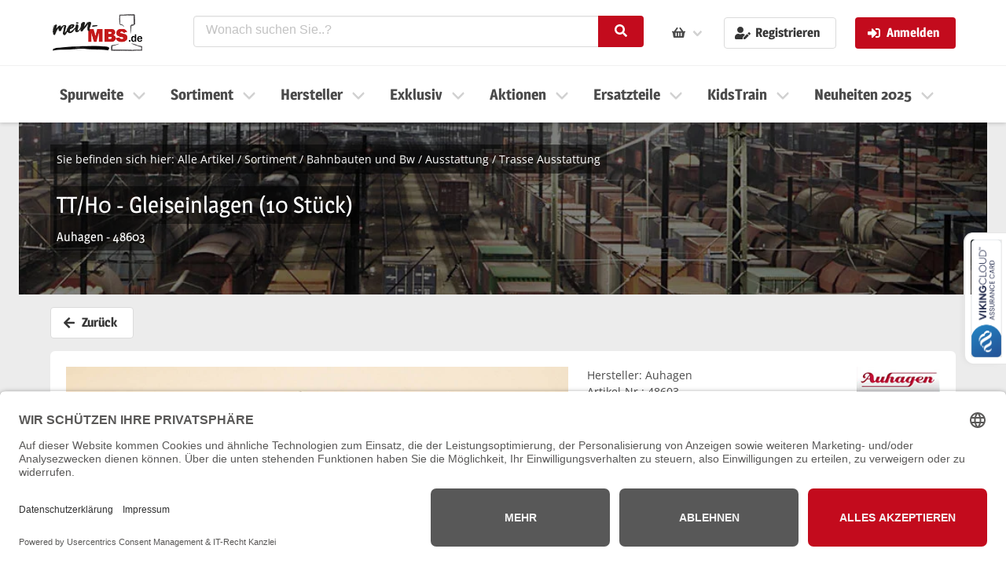

--- FILE ---
content_type: text/html; charset=utf-8
request_url: https://www.mein-mbs.de/Alle-Artikel/Sortiment/Bahnbauten-und-Bw/Ausstattung/Trasse-Ausstattung/1100-Gleiseinlagen-48603-Auhagen.aspx
body_size: 46299
content:
<!DOCTYPE html>
<html lang="de"  class="has-navbar-fixed-top has-navbar-fixed-bottom index" >
<head>
<meta charset="utf-8"> 
<meta name="Generator" content="myfactory.com">
<link rel="shortcut icon" type="image/x-icon"
    href="https://www.mein-mbs.de/mbs/CustomUpload/374O357O340O370O356O369O350O340O365O371O356O369O365O356O359O364O356O365O370O353O356O369O352O371O372O365O358O/favicon.ico">

<link rel="apple-touch-icon" sizes="180x180"
    href="https://www.mein-mbs.de/mbs/CustomUpload/374O357O340O370O356O369O350O340O365O371O356O369O365O356O359O364O356O365O370O353O356O369O352O371O372O365O358O/apple-touch-icon.png">
<link rel="icon" type="image/png" sizes="32x32"
    href="https://www.mein-mbs.de/mbs/CustomUpload/374O357O340O370O356O369O350O340O365O371O356O369O365O356O359O364O356O365O370O353O356O369O352O371O372O365O358O/favicon-32x32.png">
<link rel="icon" type="image/png" sizes="16x16"
    href="https://www.mein-mbs.de/mbs/CustomUpload/374O357O340O370O356O369O350O340O365O371O356O369O365O356O359O364O356O365O370O353O356O369O352O371O372O365O358O/favicon-16x16.png">
<link rel="manifest"
    href="https://www.mein-mbs.de/mbs/CustomUpload/374O357O340O370O356O369O350O340O365O371O356O369O365O356O359O364O356O365O370O353O356O369O352O371O372O365O358O/site.webmanifest">
<link rel="mask-icon"
    href="https://www.mein-mbs.de/mbs/CustomUpload/374O357O340O370O356O369O350O340O365O371O356O369O365O356O359O364O356O365O370O353O356O369O352O371O372O365O358O/safari-pinned-tab.svg"
    color="#5bbad5">
<meta name="msapplication-TileColor" content="#da532c">
<meta name="theme-color" content="#ffffff">

<meta name="robots" content="index, follow">
<link rel="sitemap" type="application/xml" title="Sitemap" href="http://www.mein-mbs.de/sitemap.xml">
<meta http-equiv="Language" content="de">
<meta name="audience" content="all">
<meta name="viewport" content="width=device-width, initial-scale=1">


<!-- Consentmanager -->
<link rel="dns-prefetch" href="//app.usercentrics.eu" />
<link rel="dns-prefetch" href="//api.usercentrics.eu" />
<link rel="preconnect" href="//privacy-proxy.usercentrics.eu">
<link rel="preload" href="//privacy-proxy.usercentrics.eu/latest/uc-block.bundle.js" as="script">
<script id="usercentrics-cmp" data-eu-mode="true" data-settings-id="rFgQJq-mTs5oCu" src="https://app.eu.usercentrics.eu/browser-ui/latest/loader.js" async></script>
<script type="application/javascript" src="https://privacy-proxy.usercentrics.eu/latest/uc-block.bundle.js"></script>


<!-- Google tag (gtag.js) -->
<script async src="https://www.googletagmanager.com/gtag/js?id=G-NRFC3JHDK6"></script>
<script>
  window.dataLayer = window.dataLayer || [];
  function gtag(){dataLayer.push(arguments);}
  gtag('js', new Date());

  gtag('config', 'G-NRFC3JHDK6');
</script>


<!-- Meta Pixel Code -->
<script>
    !function (f, b, e, v, n, t, s) {
        if (f.fbq) return; n = f.fbq = function () {
            n.callMethod ?
                n.callMethod.apply(n, arguments) : n.queue.push(arguments)
        };
        if (!f._fbq) f._fbq = n; n.push = n; n.loaded = !0; n.version = '2.0';
        n.queue = []; t = b.createElement(e); t.async = !0;
        t.src = v; s = b.getElementsByTagName(e)[0];
        s.parentNode.insertBefore(t, s)
    }(window, document, 'script',
        'https://connect.facebook.net/en_US/fbevents.js');
    fbq('init', '1439071520220441');
    fbq('track', 'PageView');
</script>
<noscript><img height="1" width="1" style="display:none"
        src=https://www.facebook.com/tr?id=1439071520220441&ev=PageView&noscript=1 /></noscript>
<!-- End Meta Pixel Code -->


<!--<script data-cmp-ab="1" defer src="https://use.fontawesome.com/releases/v5.8.1/js/all.js" integrity="sha384-g5uSoOSBd7KkhAMlnQILrecXvzst9TdC09/VM+pjDTCM+1il8RHz5fKANTFFb+gQ" crossorigin="anonymous"></script>-->

<script src="https://cdnjs.cloudflare.com/ajax/libs/modernizr/2.8.3/modernizr.min.js"></script>
<meta http-equiv="X-UA-Compatible" content="IE=edge;chrome=1" />

<style>
    * {
        scrollbar-color: #c30b1d #fff;
        scrollbar-width: thin !important;
    }
</style><meta name="description" content="TT/H0 - Gleiseinlagen (10 Stück) 48603 von Auhagen im Mein-MBS Onlineshop kaufen. Jetzt bequem online bestellen mit schnellem Versand oder Abholung. Große Auswahl an Produkten und Angeboten mit bestem Service.">
<meta name="keywords" content="Auhagen, 48603, TT/H0 - Gleiseinlagen (10 Stück), TT Trasse Ausstattung, Modellbau">
<title>TT/H0 - Gleiseinlagen (10 Stück) (015-48603) - Mein MBS Shop</title>
<link rel="stylesheet" type="text/css" href="/mbs/CustomUpload/374O357O340O370O356O369O350O340O365O371O356O369O365O356O359O364O356O365O370O353O356O369O352O371O372O365O358O/WebPortal/mein-mbs/css/Comp.css" />
<link rel="canonical" href="https://www.mein-mbs.de/Alle-Artikel/Sortiment/Bahnbauten-und-Bw/Ausstattung/Trasse-Ausstattung/1100-Gleiseinlagen-48603-Auhagen.aspx" /><script type="text/javascript" src="/mbs/CustomUpload/374O357O340O370O356O369O350O340O365O371O356O369O365O356O359O364O356O365O370O353O356O369O352O371O372O365O358O/WebPortal/mein-mbs/img/jquery-1.11.2.min.js" ></script>
<script type="text/javascript" src="/mbs/CustomUpload/374O357O340O370O356O369O350O340O365O371O356O369O365O356O359O364O356O365O370O353O356O369O352O371O372O365O358O/WebPortal/mein-mbs/img/jquery-ui.js" ></script>
<script type="text/javascript" src="/mbs/CustomUpload/374O357O340O370O356O369O350O340O365O371O356O369O365O356O359O364O356O365O370O353O356O369O352O371O372O365O358O/WebPortal/mein-mbs/img/global.js" ></script>
<script type="text/javascript" src="/mbs/CustomUpload/374O357O340O370O356O369O350O340O365O371O356O369O365O356O359O364O356O365O370O353O356O369O352O371O372O365O358O/WebPortal/mein-mbs/img/all.min.js" ></script>
<script type="text/javascript" src="/mbs/CustomUpload/374O357O340O370O356O369O350O340O365O371O356O369O365O356O359O364O356O365O370O353O356O369O352O371O372O365O358O/WebPortal/mein-mbs/img/brands.min.js" ></script>
<script type="text/javascript" src="/mbs/CustomUpload/374O357O340O370O356O369O350O340O365O371O356O369O365O356O359O364O356O365O370O353O356O369O352O371O372O365O358O/WebPortal/mein-mbs/img/solid.min.js" ></script>
<script type="text/javascript" src="/mbs/CustomUpload/374O357O340O370O356O369O350O340O365O371O356O369O365O356O359O364O356O365O370O353O356O369O352O371O372O365O358O/WebPortal/mein-mbs/img/fontawesome.min.js" ></script>
<script>
    $(window).on('load', function () { // makes sure the whole site is loaded 
        $('#status').fadeOut(); // will first fade out the loading animation 
        $('#preloader').delay(50).fadeOut('slow'); // will fade out the white DIV that covers the website. 
        $('body').delay(50).css({ 'overflow': 'visible' });
    })
</script><script type="text/javascript" src="/mbs/web/eswpfunctions.js" ></script>
<script type="text/javascript" src="/mbs/web/fancybox.2.1.5.0/jquery.fancybox.js" ></script>
<script type="text/javascript" src="/mbs/web/fancybox.2.1.5.0/jquery.fancybox.pack.js" ></script>
<link rel="stylesheet" type="text/css" href="/mbs/web/fancybox.2.1.5.0/jquery.fancybox.css" />
<script type="text/javascript" src="/mbs/web/wfwebportaltools.js" ></script>
<script type="text/javascript" src="/mbs/web/wfwebportalloadingfunctions.js" ></script>
<script type="text/javascript" src="/mbs/web/wfwebportaltools.js" ></script>
</head>
<body>
<script type="text/javascript">msWebPageRoot='/mbs';msClientID='wf4083ede0-fb31-4fe6-9156-50b06a5f8bca';</script>
<div id="overlay" class="overlay"style="display:none">
</div>
<div id="div48662" class="header-all is-fixed-top has-shadow">
<div id="topbar" class="ticker-wrap">
<div id="div48762" class="ticker">
</div>
</div>
<div id="mainBar" class="navbar">
<div id="div48663" class="container">
<div id="logoAndMobileview" class="navbar-brand">
<a  id="link48666" class="navbar-item" href="/startseite.aspx"><img  id="link48666_IMG" src="/mbs/CustomUpload/374O357O340O370O356O369O350O340O365O371O356O369O365O356O359O364O356O365O370O353O356O369O352O371O372O365O358O/WebPortal/mein-mbs/img/mein-mbs-logo.png" alt="Mein MBS Logo" title="Startseite">
</a>
<a id="closeMobile" class="navbar-item is-hidden-desktop" onclick="closeSearch()" style="display:none;" ><span class="icon"><i class="fas fa-times"></i></span></a>
<a id="searchButtonMobile" class="navbar-item is-hidden-desktop" onclick="showSearch()" ><span class="icon"><i class="fas fa-search"></i></span></a>
<div id="navbar-burger" class="navbar-burger burger" data-target="navMenubd-example">
<span></span>
<span></span>
<span></span>
</div></div>
<div id="navMenubd-example" class="navbar-menu">
<div id="div48673" class="navbar-start">
<div id="div12091_1" class="searchCont pt0">
<div id="div7277" class="columns is-hidden-touch">
<div id="div7278" class="column">
<form method="post" action="/artikel.aspx"  id="suche"  ><div class="field has-addons"><div class="control is-expanded"><input type="text" name="txtText" id="sucheText" placeholder="Wonach suchen Sie..?"  class="input is-fullwidth inputSmall" autocomplete=off ><span class=""><i class=""></i></span><span class=""><i class=""></i></span></div><div class="control"><button type="submit" id="suche" class="button is-primary inputSmall"><span class=""><i class="fas fa-search"></i></span><span></span></button></div></div><input type="hidden" name="txtWebPortalCmd" value="4197" ></form><div id="div7282" class="container">
</div>
</div>
</div>
</div>
<div id="div48788" class="navbar-item">
<div id="logRegAreaMobile_1" class="columns is-mobile is-hidden-desktop has-bottomline">
<div id="div28614_1" class="column is-half-mobile has-rightline">
<a href="/anmelden.aspx"  ><button id="button_login_startseite"   class="button is-primary is-fullwidth">
<span class="icon"><i class="fas fa-sign-in-alt"></i></span><span>Anmelden</span></button>
</a></div>
<div id="div28616_1" class="column is-half-mobile">
<a href="/registrieren.aspx"  ><button id="button_reg_startseite"   class="button is-fullwidth">
<span class="icon"><i class="fas fa-user-edit"></i></span><span>Registrieren</span></button>
</a></div>
</div>
</div>
</div>
<div id="div48677" class="navbar-end">
<div id="alertcount" class="navbar-item has-dropdown is-hoverable is-hidden-touch">
<a id="wkNaviIcon_1" class="navbar-link" href="/warenkorb.aspx"  ><i class="fa fa-shopping-basket" aria-hidden="true"></i><div id="ajax-update-container-19773" data-mf-ajax-update-elementtypes=";84904;84902;84906;33;39;84504;" data-mf-ajax-update-container-elementid="19773" ></div></a>
<div id="blogDropdown" class="navbar-dropdown navbar-dropdown-right dropdown-mobile">
<div id="pos_2" class="navbar-item">
<div id="ajax-update-container-19769" data-mf-ajax-update-elementtypes=";25;31;67;36;84000;84902;84903;84904;84930;84905;42;84504;" data-mf-ajax-update-container-elementid="19769" ><div id="ajax-container-19770" data-mf-ajax-container-guid="b6f60717-2643-4448-b9c6-dead1c59b725" ><form method="post" enctype="multipart/form-data" action="/artikel.aspx"  id="form_cart_2"  ><div  id="list_cart_2">
<div  id="list_cart_2_Empty" class="has-text-dark has-text-centered">Es befinden sich keine Artikel im Warenkorb!</div>
</div>
</form><script type="text/javascript">gInitAJAXContainer('/mbs/ie50/webportal/elementtypes/AJAXTools/AJAXTools.aspx?Key=mein-mbs/&ClientID=wf4083ede0-fb31-4fe6-9156-50b06a5f8bca','ajax-container-19770','b6f60717-2643-4448-b9c6-dead1c59b725',137);</script></div></div></div>
<hr id="hr48714" class="navbar-divider dropdownWkHr">
<a id="warenkorb_link_icon_text_1" href="/warenkorb.aspx"  ><div id="div48715" class="navbar-content">
<div id="div48716" class="level-item dropdownWkLink">
<P id="txt53839"><span class="icon"><i class="fa fa-shopping-basket" aria-hidden="true"></i></span><span>Zum Warenkorb </span></P>
</div>
</div>
</a>
</div>
</div>
<div id="div48719" class="navbar-item is-hidden-touch">
<a href="/registrieren.aspx"  class=" "  ><button id="button_reg_1"   class="button is-outlined is-fullwidth">
<span class="icon"><i class="fas fa-user-edit"></i></span><span>Registrieren</span></button>
</a></div>
<div id="div48720" class="navbar-item is-hidden-touch">
<a href="/anmelden.aspx"  ><button id="button_login_1"   class="button is-primary is-fullwidth">
<span class="icon"><i class="fas fa-sign-in-alt"></i></span><span>Anmelden</span></button>
</a></div>
<div id="div48724" class="navbar-item is-hidden-desktop">
<div id="div48725" class="columns is-mobile columns-nav-mobile">
<div id="div48726" class="column is-mobile column-accordion">
<div id="jquery-accordion-menu1_1" class="jquery-accordion-menu red accordion">
<ul id="div11198">
<li id="div11198_1">
<div id="div11198_2" class="columns is-mobile is-marginless">
<div id="div11198_3" class="column is-paddingless">
<a id="link16321" href="/web.aspx?PageID=154"  >Ersatzteilservice</a>
</div>
</div>
</li>
</ul>
<script> function loadView(hidden,fas,faOpen,faClose){
var zustand = window.sessionStorage.getItem('status');
var kind = window.sessionStorage.getItem('kind2');
var icon = window.sessionStorage.getItem('icon2');
if(zustand == 'offen'){
var children = document.getElementById(kind);
 if(children != null){ 
children.classList.remove(hidden);
}
var childicon = document.getElementById(icon);
 if(childicon != null){ 
childicon.classList.add(fas);
childicon.classList.add(faOpen);
childicon.classList.remove(faClose);
}
}
 else{ 
var children = document.getElementById(kind);
 if(children != null){ 
children.classList.add(hidden);
}
var childicon = document.getElementById(icon);
 if(childicon != null){ 
childicon.classList.remove(faOpen);
childicon.classList.add(faClose);
}
}
}
 function openChild(child, icon, hidden, faOpen, faClose){
var kind2 = window.sessionStorage.getItem('kind2');
var icon2 = window.sessionStorage.getItem('icon2');
kind2 = document.getElementById(kind2);
icon2 = document.getElementById(icon2);
 var children = document.getElementById(child);
 var kind = child;
 var icon = icon;
var zustand = window.sessionStorage.getItem('status');
 if(children.classList.contains(hidden)){ 
 if(kind2 != null){ 
kind2.classList.add(hidden);
}
children.classList.remove(hidden);
 if(icon2 != null){ 
icon2.classList.remove(faOpen);
icon2.classList.add(faClose);
}
var childicon = document.getElementById(icon);
childicon.classList.remove(faClose);
childicon.classList.add(faOpen);
window.sessionStorage.removeItem(status);
window.sessionStorage.setItem("status", "offen");
window.sessionStorage.setItem("kind2", kind);
window.sessionStorage.setItem("icon2", icon);
}
 else{ 
children.classList.add(hidden);
var childicon = document.getElementById(icon);
childicon.classList.remove(faOpen);
childicon.classList.add(faClose);
window.sessionStorage.removeItem(status);
window.sessionStorage.setItem("status", "geschlossen");
window.sessionStorage.setItem("kind2", kind);
window.sessionStorage.setItem("icon2", icon);
}
}
</script><ul  id="menu_2" style="list-style:none" >
<script>loadView('hidden','fas','fa-chevron-up','fa-chevron-down')</script><li id="main_Spurweite">
<div class="columns is-mobile is-marginless has-background-white"><div class="column is-11 is-paddingless"><a  id= "menu_2_A130" title="Spurweite"  href="/kataloguebersicht/Spurweite.aspx"><span>Spurweite</span></a></div><div Class="column is-1 is-paddingless"><button Class="button btnmm is-small is-hidden-desktop is-pulled-right" onclick="openChild('child_Spurweite','child_Spurweite_Icon','hidden','fa-chevron-up','fa-chevron-down')"><span class="icon"><i id="child_Spurweite_Icon"class="fas fa-chevron-down"></i></span></button></div></div><ul  id="child_Spurweite" class="ml2 hidden" style="list-style:none" >
<script>loadView('hidden','fas','fa-chevron-up','fa-chevron-down')</script><li id="main_Z - 1:220" class="borderBlue testBorderBlue">
<a  id= "menu_2_A130" title="Z - 1:220"  Class="testBorderRed" href="/shop/Z.aspx"><span>Z - 1:220</span></a><ul  id="child_Z - 1:220" class="ml2 hidden" style="list-style:none" >
<script>loadView('hidden','fas','fa-chevron-up','fa-chevron-down')</script><li id="main_Z Triebfahrzeuge" class="borderBlue testBorderGreen">
<a  id= "menu_2_A130" title="Z Triebfahrzeuge"  Class="testBorderRed" href="/shop/Z-Triebfahrzeuge.aspx"><span>Z Triebfahrzeuge</span></a></li>
<script>loadView('hidden','fas','fa-chevron-up','fa-chevron-down')</script><li id="main_Z Personenwagen" class="borderBlue testBorderGreen">
<a  id= "menu_2_A130" title="Z Personenwagen"  Class="testBorderRed" href="/shop/Z-Personenwagen.aspx"><span>Z Personenwagen</span></a></li>
<script>loadView('hidden','fas','fa-chevron-up','fa-chevron-down')</script><li id="main_Z Güterwagen" class="borderBlue testBorderGreen">
<a  id= "menu_2_A130" title="Z Güterwagen"  Class="testBorderRed" href="/shop/Z-Gueterwagen.aspx"><span>Z Güterwagen</span></a></li>
<script>loadView('hidden','fas','fa-chevron-up','fa-chevron-down')</script><li id="main_Z Bahndienstfahrzeuge" class="borderBlue testBorderGreen">
<a  id= "menu_2_A130" title="Z Bahndienstfahrzeuge"  Class="testBorderRed" href="/shop/Z-Bahndienstfahrzeuge.aspx"><span>Z Bahndienstfahrzeuge</span></a></li>
<script>loadView('hidden','fas','fa-chevron-up','fa-chevron-down')</script><li id="main_Z Bauteile Lok, Wagen" class="borderBlue testBorderGreen">
<a  id= "menu_2_A130" title="Z Bauteile Lok, Wagen"  Class="testBorderRed" href="/shop/Z-Bauteile-Lok-Wagen.aspx"><span>Z Bauteile Lok, Wagen</span></a></li>
<script>loadView('hidden','fas','fa-chevron-up','fa-chevron-down')</script><li id="main_Z Trasse" class="borderBlue testBorderGreen">
<a  id= "menu_2_A130" title="Z Trasse"  Class="testBorderRed" href="/shop/Z-Trasse.aspx"><span>Z Trasse</span></a></li>
<script>loadView('hidden','fas','fa-chevron-up','fa-chevron-down')</script><li id="main_Z Bahnbauten und Bw" class="borderBlue testBorderGreen">
<a  id= "menu_2_A130" title="Z Bahnbauten und Bw"  Class="testBorderRed" href="/shop/Z-Bahnbauten-und-Bw.aspx"><span>Z Bahnbauten und Bw</span></a></li>
<script>loadView('hidden','fas','fa-chevron-up','fa-chevron-down')</script><li id="main_Z Ausschmückung" class="borderBlue testBorderGreen">
<a  id= "menu_2_A130" title="Z Ausschmückung"  Class="testBorderRed" href="/shop/Z-Ausschmueckung.aspx"><span>Z Ausschmückung</span></a></li>
<script>loadView('hidden','fas','fa-chevron-up','fa-chevron-down')</script><li id="main_Z Gebäude" class="borderBlue testBorderGreen">
<a  id= "menu_2_A130" title="Z Gebäude"  Class="testBorderRed" href="/shop/Z-Gebaeude.aspx"><span>Z Gebäude</span></a></li>
<script>loadView('hidden','fas','fa-chevron-up','fa-chevron-down')</script><li id="main_Z Anlagenbau" class="borderBlue testBorderGreen">
<a  id= "menu_2_A130" title="Z Anlagenbau"  Class="testBorderRed" href="/shop/Z-Anlagenbau.aspx"><span>Z Anlagenbau</span></a></li>
<script>loadView('hidden','fas','fa-chevron-up','fa-chevron-down')</script><li id="main_Z Elektronik" class="borderBlue testBorderGreen">
<a  id= "menu_2_A130" title="Z Elektronik"  Class="testBorderRed" href="/shop/Z-Elektronik.aspx"><span>Z Elektronik</span></a></li>
<script>loadView('hidden','fas','fa-chevron-up','fa-chevron-down')</script><li id="main_Z Straßenfahrzeuge" class="borderBlue testBorderGreen">
<a  id= "menu_2_A130" title="Z Straßenfahrzeuge"  Class="testBorderRed" href="/shop/Z-Strassenfahrzeuge.aspx"><span>Z Straßenfahrzeuge</span></a></li>
<script>loadView('hidden','fas','fa-chevron-up','fa-chevron-down')</script><li id="main_Z Wasser-, Luftfahrzeuge" class="borderBlue testBorderGreen">
<a  id= "menu_2_A130" title="Z Wasser-, Luftfahrzeuge"  Class="testBorderRed" href="/shop/Z_Wasser_Luftfahrzeuge.aspx"><span>Z Wasser-, Luftfahrzeuge</span></a></li>
<script>loadView('hidden','fas','fa-chevron-up','fa-chevron-down')</script><li id="main_Z Werkstatt" class="borderBlue testBorderGreen">
<a  id= "menu_2_A130" title="Z Werkstatt"  Class="testBorderRed" href="/shop/Z-Werkstatt.aspx"><span>Z Werkstatt</span></a></li>
<script>loadView('hidden','fas','fa-chevron-up','fa-chevron-down')</script><li id="main_Z Vitrinen, Aufbewahrung" class="borderBlue testBorderGreen">
<a  id= "menu_2_A130" title="Z Vitrinen, Aufbewahrung"  Class="testBorderRed" href="/shop/Z_Vitrinen_Aufbewahrung.aspx"><span>Z Vitrinen, Aufbewahrung</span></a></li>
<script>loadView('hidden','fas','fa-chevron-up','fa-chevron-down')</script><li id="main_Z Medien" class="borderBlue testBorderGreen">
<a  id= "menu_2_A130" title="Z Medien"  Class="testBorderRed" href="/shop/Z-Medien.aspx"><span>Z Medien</span></a></li>
<script>loadView('hidden','fas','fa-chevron-up','fa-chevron-down')</script><li id="main_Z Geschenk-, Fanartikel" class="borderBlue testBorderGreen">
<a  id= "menu_2_A130" title="Z Geschenk-, Fanartikel"  Class="testBorderRed" href="/shop/Z_Geschenk_Fanartikel.aspx"><span>Z Geschenk-, Fanartikel</span></a></li>
</ul>
</li>
<script>loadView('hidden','fas','fa-chevron-up','fa-chevron-down')</script><li id="main_N - 1:160" class="borderBlue testBorderBlue">
<a  id= "menu_2_A130" title="N - 1:160"  Class="testBorderRed" href="/shop/N.aspx"><span>N - 1:160</span></a><ul  id="child_N - 1:160" class="ml2 hidden" style="list-style:none" >
<script>loadView('hidden','fas','fa-chevron-up','fa-chevron-down')</script><li id="main_N Triebfahrzeuge" class="borderBlue testBorderGreen">
<a  id= "menu_2_A130" title="N Triebfahrzeuge"  Class="testBorderRed" href="/shop/N-Triebfahrzeuge.aspx"><span>N Triebfahrzeuge</span></a></li>
<script>loadView('hidden','fas','fa-chevron-up','fa-chevron-down')</script><li id="main_N Personenwagen" class="borderBlue testBorderGreen">
<a  id= "menu_2_A130" title="N Personenwagen"  Class="testBorderRed" href="/shop/N-Personenwagen.aspx"><span>N Personenwagen</span></a></li>
<script>loadView('hidden','fas','fa-chevron-up','fa-chevron-down')</script><li id="main_N Güterwagen" class="borderBlue testBorderGreen">
<a  id= "menu_2_A130" title="N Güterwagen"  Class="testBorderRed" href="/shop/N-Guterwagen.aspx"><span>N Güterwagen</span></a></li>
<script>loadView('hidden','fas','fa-chevron-up','fa-chevron-down')</script><li id="main_N Bahndienstfahrzeuge" class="borderBlue testBorderGreen">
<a  id= "menu_2_A130" title="N Bahndienstfahrzeuge"  Class="testBorderRed" href="/shop/N-Bahndienstfahrzeuge.aspx"><span>N Bahndienstfahrzeuge</span></a></li>
<script>loadView('hidden','fas','fa-chevron-up','fa-chevron-down')</script><li id="main_N Ausschmückung" class="borderBlue testBorderGreen">
<a  id= "menu_2_A130" title="N Ausschmückung"  Class="testBorderRed" href="/shop/N-Ausschmueckung.aspx"><span>N Ausschmückung</span></a></li>
<script>loadView('hidden','fas','fa-chevron-up','fa-chevron-down')</script><li id="main_N Bauteile Lok, Wagen" class="borderBlue testBorderGreen">
<a  id= "menu_2_A130" title="N Bauteile Lok, Wagen"  Class="testBorderRed" href="/shop/N-Bauteile-Lok-Wagen.aspx"><span>N Bauteile Lok, Wagen</span></a></li>
<script>loadView('hidden','fas','fa-chevron-up','fa-chevron-down')</script><li id="main_N Trasse" class="borderBlue testBorderGreen">
<a  id= "menu_2_A130" title="N Trasse"  Class="testBorderRed" href="/shop/N-Trasse.aspx"><span>N Trasse</span></a></li>
<script>loadView('hidden','fas','fa-chevron-up','fa-chevron-down')</script><li id="main_N Kalender" class="borderBlue testBorderGreen">
<a  id= "menu_2_A130" title="N Kalender"  Class="testBorderRed" href="/shop/N-Kalender.aspx"><span>N Kalender</span></a></li>
<script>loadView('hidden','fas','fa-chevron-up','fa-chevron-down')</script><li id="main_N Bahnbauten und Bw" class="borderBlue testBorderGreen">
<a  id= "menu_2_A130" title="N Bahnbauten und Bw"  Class="testBorderRed" href="/shop/N-Bahnbauten-und-Bw.aspx"><span>N Bahnbauten und Bw</span></a></li>
<script>loadView('hidden','fas','fa-chevron-up','fa-chevron-down')</script><li id="main_N Gebäude" class="borderBlue testBorderGreen">
<a  id= "menu_2_A130" title="N Gebäude"  Class="testBorderRed" href="/shop/N-Gebaeude.aspx"><span>N Gebäude</span></a></li>
<script>loadView('hidden','fas','fa-chevron-up','fa-chevron-down')</script><li id="main_N Anlagenbau" class="borderBlue testBorderGreen">
<a  id= "menu_2_A130" title="N Anlagenbau"  Class="testBorderRed" href="/shop/N-Anlagenbau.aspx"><span>N Anlagenbau</span></a></li>
<script>loadView('hidden','fas','fa-chevron-up','fa-chevron-down')</script><li id="main_N Elektronik" class="borderBlue testBorderGreen">
<a  id= "menu_2_A130" title="N Elektronik"  Class="testBorderRed" href="/shop/N-Elektronik.aspx"><span>N Elektronik</span></a></li>
<script>loadView('hidden','fas','fa-chevron-up','fa-chevron-down')</script><li id="main_N Straßenfahrzeuge" class="borderBlue testBorderGreen">
<a  id= "menu_2_A130" title="N Straßenfahrzeuge"  Class="testBorderRed" href="/shop/N-Strassenfahrzeuge.aspx"><span>N Straßenfahrzeuge</span></a></li>
<script>loadView('hidden','fas','fa-chevron-up','fa-chevron-down')</script><li id="main_N Wasser-, Luftfahrzeuge" class="borderBlue testBorderGreen">
<a  id= "menu_2_A130" title="N Wasser-, Luftfahrzeuge"  Class="testBorderRed" href="/shop/N-Wasser-Luftfahrzeuge.aspx"><span>N Wasser-, Luftfahrzeuge</span></a></li>
<script>loadView('hidden','fas','fa-chevron-up','fa-chevron-down')</script><li id="main_N Werkstatt" class="borderBlue testBorderGreen">
<a  id= "menu_2_A130" title="N Werkstatt"  Class="testBorderRed" href="/shop/N-Werkstatt.aspx"><span>N Werkstatt</span></a></li>
<script>loadView('hidden','fas','fa-chevron-up','fa-chevron-down')</script><li id="main_N Medien" class="borderBlue testBorderGreen">
<a  id= "menu_2_A130" title="N Medien"  Class="testBorderRed" href="/shop/N-Medien.aspx"><span>N Medien</span></a></li>
</ul>
</li>
<script>loadView('hidden','fas','fa-chevron-up','fa-chevron-down')</script><li id="main_TT - 1:120" class="borderBlue testBorderBlue">
<a  id= "menu_2_A130" title="TT - 1:120"  Class="testBorderRed" href="/shop/TT.aspx"><span>TT - 1:120</span></a><ul  id="child_TT - 1:120" class="ml2 hidden" style="list-style:none" >
<script>loadView('hidden','fas','fa-chevron-up','fa-chevron-down')</script><li id="main_TT Triebfahrzeuge" class="borderBlue testBorderGreen">
<a  id= "menu_2_A130" title="TT Triebfahrzeuge"  Class="testBorderRed" href="/shop/TT-Triebfahrzeuge.aspx"><span>TT Triebfahrzeuge</span></a></li>
<script>loadView('hidden','fas','fa-chevron-up','fa-chevron-down')</script><li id="main_TT Personenwagen" class="borderBlue testBorderGreen">
<a  id= "menu_2_A130" title="TT Personenwagen"  Class="testBorderRed" href="/shop/TT-Personenwagen.aspx"><span>TT Personenwagen</span></a></li>
<script>loadView('hidden','fas','fa-chevron-up','fa-chevron-down')</script><li id="main_TT Güterwagen" class="borderBlue testBorderGreen">
<a  id= "menu_2_A130" title="TT Güterwagen"  Class="testBorderRed" href="/shop/TT-Guterwagen.aspx"><span>TT Güterwagen</span></a></li>
<script>loadView('hidden','fas','fa-chevron-up','fa-chevron-down')</script><li id="main_TT Bahndienstfahrzeuge" class="borderBlue testBorderGreen">
<a  id= "menu_2_A130" title="TT Bahndienstfahrzeuge"  Class="testBorderRed" href="/shop/TT-Bahndienstfahrzeuge.aspx"><span>TT Bahndienstfahrzeuge</span></a></li>
<script>loadView('hidden','fas','fa-chevron-up','fa-chevron-down')</script><li id="main_TT Bauteile Lok, Wagen" class="borderBlue testBorderGreen">
<a  id= "menu_2_A130" title="TT Bauteile Lok, Wagen"  Class="testBorderRed" href="/shop/TT-Bauteile-Lok-Wagen.aspx"><span>TT Bauteile Lok, Wagen</span></a></li>
<script>loadView('hidden','fas','fa-chevron-up','fa-chevron-down')</script><li id="main_TT Trasse" class="borderBlue testBorderGreen">
<a  id= "menu_2_A130" title="TT Trasse"  Class="testBorderRed" href="/shop/TT-Trasse.aspx"><span>TT Trasse</span></a></li>
<script>loadView('hidden','fas','fa-chevron-up','fa-chevron-down')</script><li id="main_TT Bahnbauten und Bw" class="borderBlue testBorderGreen">
<a  id= "menu_2_A130" title="TT Bahnbauten und Bw"  Class="testBorderRed" href="/shop/TT-Bahnbauten-und-Bw.aspx"><span>TT Bahnbauten und Bw</span></a></li>
<script>loadView('hidden','fas','fa-chevron-up','fa-chevron-down')</script><li id="main_TT Ausschmückung" class="borderBlue testBorderGreen">
<a  id= "menu_2_A130" title="TT Ausschmückung"  Class="testBorderRed" href="/shop/TT-Ausschmueckung.aspx"><span>TT Ausschmückung</span></a></li>
<script>loadView('hidden','fas','fa-chevron-up','fa-chevron-down')</script><li id="main_TT Gebäude" class="borderBlue testBorderGreen">
<a  id= "menu_2_A130" title="TT Gebäude"  Class="testBorderRed" href="/shop/TT-Gebaeude.aspx"><span>TT Gebäude</span></a></li>
<script>loadView('hidden','fas','fa-chevron-up','fa-chevron-down')</script><li id="main_TT Anlagenbau" class="borderBlue testBorderGreen">
<a  id= "menu_2_A130" title="TT Anlagenbau"  Class="testBorderRed" href="/shop/TT-Anlagenbau.aspx"><span>TT Anlagenbau</span></a></li>
<script>loadView('hidden','fas','fa-chevron-up','fa-chevron-down')</script><li id="main_TT Elektronik" class="borderBlue testBorderGreen">
<a  id= "menu_2_A130" title="TT Elektronik"  Class="testBorderRed" href="/shop/TT-Elektronik.aspx"><span>TT Elektronik</span></a></li>
<script>loadView('hidden','fas','fa-chevron-up','fa-chevron-down')</script><li id="main_TT Straßenfahrzeuge" class="borderBlue testBorderGreen">
<a  id= "menu_2_A130" title="TT Straßenfahrzeuge"  Class="testBorderRed" href="/shop/TT-Strassenfahrzeuge.aspx"><span>TT Straßenfahrzeuge</span></a></li>
<script>loadView('hidden','fas','fa-chevron-up','fa-chevron-down')</script><li id="main_TT Wasser-, Luftfahrzeuge" class="borderBlue testBorderGreen">
<a  id= "menu_2_A130" title="TT Wasser-, Luftfahrzeuge"  Class="testBorderRed" href="/shop/TT-Wasser-Luftfahrzeuge.aspx"><span>TT Wasser-, Luftfahrzeuge</span></a></li>
<script>loadView('hidden','fas','fa-chevron-up','fa-chevron-down')</script><li id="main_TT Werkstatt" class="borderBlue testBorderGreen">
<a  id= "menu_2_A130" title="TT Werkstatt"  Class="testBorderRed" href="/shop/TT-Werkstatt.aspx"><span>TT Werkstatt</span></a></li>
<script>loadView('hidden','fas','fa-chevron-up','fa-chevron-down')</script><li id="main_TT Vitrinen, Aufbewahrung" class="borderBlue testBorderGreen">
<a  id= "menu_2_A130" title="TT Vitrinen, Aufbewahrung"  Class="testBorderRed" href="/shop/TT-Vitrinen-Aufbewahrung.aspx"><span>TT Vitrinen, Aufbewahrung</span></a></li>
<script>loadView('hidden','fas','fa-chevron-up','fa-chevron-down')</script><li id="main_TT Medien" class="borderBlue testBorderGreen">
<a  id= "menu_2_A130" title="TT Medien"  Class="testBorderRed" href="/shop/TT-Medien.aspx"><span>TT Medien</span></a></li>
<script>loadView('hidden','fas','fa-chevron-up','fa-chevron-down')</script><li id="main_TT Club-Modelle" class="borderBlue testBorderGreen">
<a  id= "menu_2_A130" title="TT Club-Modelle"  Class="testBorderRed" href="/shop/TT-Club-Modelle.aspx"><span>TT Club-Modelle</span></a></li>
</ul>
</li>
<script>loadView('hidden','fas','fa-chevron-up','fa-chevron-down')</script><li id="main_H0 - 1:87" class="borderBlue testBorderBlue">
<a  id= "menu_2_A130" title="H0 - 1:87"  Class="testBorderRed" href="/shop/H0.aspx"><span>H0 - 1:87</span></a><ul  id="child_H0 - 1:87" class="ml2 hidden" style="list-style:none" >
<script>loadView('hidden','fas','fa-chevron-up','fa-chevron-down')</script><li id="main_H0 Triebfahrzeuge" class="borderBlue testBorderGreen">
<a  id= "menu_2_A130" title="H0 Triebfahrzeuge"  Class="testBorderRed" href="/shop/H0-Triebfahrzeuge.aspx"><span>H0 Triebfahrzeuge</span></a></li>
<script>loadView('hidden','fas','fa-chevron-up','fa-chevron-down')</script><li id="main_H0 Personenwagen" class="borderBlue testBorderGreen">
<a  id= "menu_2_A130" title="H0 Personenwagen"  Class="testBorderRed" href="/shop/H0-Personenwagen.aspx"><span>H0 Personenwagen</span></a></li>
<script>loadView('hidden','fas','fa-chevron-up','fa-chevron-down')</script><li id="main_H0 Güterwagen" class="borderBlue testBorderGreen">
<a  id= "menu_2_A130" title="H0 Güterwagen"  Class="testBorderRed" href="/shop/H0-Guterwagen.aspx"><span>H0 Güterwagen</span></a></li>
<script>loadView('hidden','fas','fa-chevron-up','fa-chevron-down')</script><li id="main_H0 Bahndienstfahrzeuge" class="borderBlue testBorderGreen">
<a  id= "menu_2_A130" title="H0 Bahndienstfahrzeuge"  Class="testBorderRed" href="/shop/H0-Bahndienstfahrzeuge.aspx"><span>H0 Bahndienstfahrzeuge</span></a></li>
<script>loadView('hidden','fas','fa-chevron-up','fa-chevron-down')</script><li id="main_H0 Bauteile Lok, Wagen" class="borderBlue testBorderGreen">
<a  id= "menu_2_A130" title="H0 Bauteile Lok, Wagen"  Class="testBorderRed" href="/shop/H0-Bauteile-Lok-Wagen.aspx"><span>H0 Bauteile Lok, Wagen</span></a></li>
<script>loadView('hidden','fas','fa-chevron-up','fa-chevron-down')</script><li id="main_H0 Ersatzteile Lok, Wagen" class="borderBlue testBorderGreen">
<a  id= "menu_2_A130" title="H0 Ersatzteile Lok, Wagen"  Class="testBorderRed" href="/shop/H0-Ersatzteile-Lok-Wagen.aspx"><span>H0 Ersatzteile Lok, Wagen</span></a></li>
<script>loadView('hidden','fas','fa-chevron-up','fa-chevron-down')</script><li id="main_H0 Trasse" class="borderBlue testBorderGreen">
<a  id= "menu_2_A130" title="H0 Trasse"  Class="testBorderRed" href="/shop/H0-Trasse.aspx"><span>H0 Trasse</span></a></li>
<script>loadView('hidden','fas','fa-chevron-up','fa-chevron-down')</script><li id="main_H0 Bahnbauten und Bw" class="borderBlue testBorderGreen">
<a  id= "menu_2_A130" title="H0 Bahnbauten und Bw"  Class="testBorderRed" href="/shop/H0-Bahnbauten-und-Bw.aspx"><span>H0 Bahnbauten und Bw</span></a></li>
<script>loadView('hidden','fas','fa-chevron-up','fa-chevron-down')</script><li id="main_H0 Ausschmückung" class="borderBlue testBorderGreen">
<a  id= "menu_2_A130" title="H0 Ausschmückung"  Class="testBorderRed" href="/shop/H0-Ausschmueckung.aspx"><span>H0 Ausschmückung</span></a></li>
<script>loadView('hidden','fas','fa-chevron-up','fa-chevron-down')</script><li id="main_H0 Gebäude" class="borderBlue testBorderGreen">
<a  id= "menu_2_A130" title="H0 Gebäude"  Class="testBorderRed" href="/shop/H0-Gebaeude.aspx"><span>H0 Gebäude</span></a></li>
<script>loadView('hidden','fas','fa-chevron-up','fa-chevron-down')</script><li id="main_H0 Anlagenbau" class="borderBlue testBorderGreen">
<a  id= "menu_2_A130" title="H0 Anlagenbau"  Class="testBorderRed" href="/shop/H0-Anlagenbau.aspx"><span>H0 Anlagenbau</span></a></li>
<script>loadView('hidden','fas','fa-chevron-up','fa-chevron-down')</script><li id="main_H0 Elektronik" class="borderBlue testBorderGreen">
<a  id= "menu_2_A130" title="H0 Elektronik"  Class="testBorderRed" href="/shop/H0-Elektronik.aspx"><span>H0 Elektronik</span></a></li>
<script>loadView('hidden','fas','fa-chevron-up','fa-chevron-down')</script><li id="main_H0 Straßenfahrzeuge" class="borderBlue testBorderGreen">
<a  id= "menu_2_A130" title="H0 Straßenfahrzeuge"  Class="testBorderRed" href="/shop/H0-Strassenfahrzeuge.aspx"><span>H0 Straßenfahrzeuge</span></a></li>
<script>loadView('hidden','fas','fa-chevron-up','fa-chevron-down')</script><li id="main_H0 Wasser-, Luftfahrzeuge" class="borderBlue testBorderGreen">
<a  id= "menu_2_A130" title="H0 Wasser-, Luftfahrzeuge"  Class="testBorderRed" href="/shop/H0-Wasser-Luftfahrzeuge.aspx"><span>H0 Wasser-, Luftfahrzeuge</span></a></li>
<script>loadView('hidden','fas','fa-chevron-up','fa-chevron-down')</script><li id="main_H0 Werkstatt" class="borderBlue testBorderGreen">
<a  id= "menu_2_A130" title="H0 Werkstatt"  Class="testBorderRed" href="/shop/H0-Werkstatt.aspx"><span>H0 Werkstatt</span></a></li>
<script>loadView('hidden','fas','fa-chevron-up','fa-chevron-down')</script><li id="main_H0 Vitrinen, Aufbewahrung" class="borderBlue testBorderGreen">
<a  id= "menu_2_A130" title="H0 Vitrinen, Aufbewahrung"  Class="testBorderRed" href="/shop/H0-Vitrinen-Aufbewahrung.aspx"><span>H0 Vitrinen, Aufbewahrung</span></a></li>
<script>loadView('hidden','fas','fa-chevron-up','fa-chevron-down')</script><li id="main_H0 Medien" class="borderBlue testBorderGreen">
<a  id= "menu_2_A130" title="H0 Medien"  Class="testBorderRed" href="/shop/H0-Medien.aspx"><span>H0 Medien</span></a></li>
</ul>
</li>
<script>loadView('hidden','fas','fa-chevron-up','fa-chevron-down')</script><li id="main_0 - 1:45" class="borderBlue testBorderBlue">
<a  id= "menu_2_A130" title="0 - 1:45"  Class="testBorderRed" href="/shop/0.aspx"><span>0 - 1:45</span></a><ul  id="child_0 - 1:45" class="ml2 hidden" style="list-style:none" >
<script>loadView('hidden','fas','fa-chevron-up','fa-chevron-down')</script><li id="main_0 Triebfahrzeuge" class="borderBlue testBorderGreen">
<a  id= "menu_2_A130" title="0 Triebfahrzeuge"  Class="testBorderRed" href="/shop/0-Triebfahrzeuge.aspx"><span>0 Triebfahrzeuge</span></a></li>
<script>loadView('hidden','fas','fa-chevron-up','fa-chevron-down')</script><li id="main_0 Personenwagen" class="borderBlue testBorderGreen">
<a  id= "menu_2_A130" title="0 Personenwagen"  Class="testBorderRed" href="/shop/0-Personenwagen.aspx"><span>0 Personenwagen</span></a></li>
<script>loadView('hidden','fas','fa-chevron-up','fa-chevron-down')</script><li id="main_0 Güterwagen" class="borderBlue testBorderGreen">
<a  id= "menu_2_A130" title="0 Güterwagen"  Class="testBorderRed" href="/shop/0-Gueterwagen.aspx"><span>0 Güterwagen</span></a></li>
<script>loadView('hidden','fas','fa-chevron-up','fa-chevron-down')</script><li id="main_0 Bahndienstfahrzeuge" class="borderBlue testBorderGreen">
<a  id= "menu_2_A130" title="0 Bahndienstfahrzeuge"  Class="testBorderRed" href="/shop/0-Bahndienstfahrzeuge.aspx"><span>0 Bahndienstfahrzeuge</span></a></li>
<script>loadView('hidden','fas','fa-chevron-up','fa-chevron-down')</script><li id="main_0 Bauteile Lok, Wagen" class="borderBlue testBorderGreen">
<a  id= "menu_2_A130" title="0 Bauteile Lok, Wagen"  Class="testBorderRed" href="/shop/0-Bauteile-Lok-Wagen.aspx"><span>0 Bauteile Lok, Wagen</span></a></li>
<script>loadView('hidden','fas','fa-chevron-up','fa-chevron-down')</script><li id="main_0 Trasse" class="borderBlue testBorderGreen">
<a  id= "menu_2_A130" title="0 Trasse"  Class="testBorderRed" href="/shop/0-Trasse.aspx"><span>0 Trasse</span></a></li>
<script>loadView('hidden','fas','fa-chevron-up','fa-chevron-down')</script><li id="main_0 Bahnbauten und Bw" class="borderBlue testBorderGreen">
<a  id= "menu_2_A130" title="0 Bahnbauten und Bw"  Class="testBorderRed" href="/shop/0-Bahnbauten-und-Bw.aspx"><span>0 Bahnbauten und Bw</span></a></li>
<script>loadView('hidden','fas','fa-chevron-up','fa-chevron-down')</script><li id="main_0 Ausschmückung" class="borderBlue testBorderGreen">
<a  id= "menu_2_A130" title="0 Ausschmückung"  Class="testBorderRed" href="/shop/0-Ausschmueckung.aspx"><span>0 Ausschmückung</span></a></li>
<script>loadView('hidden','fas','fa-chevron-up','fa-chevron-down')</script><li id="main_0 Gebäude" class="borderBlue testBorderGreen">
<a  id= "menu_2_A130" title="0 Gebäude"  Class="testBorderRed" href="/shop/0-Gebaeude.aspx"><span>0 Gebäude</span></a></li>
<script>loadView('hidden','fas','fa-chevron-up','fa-chevron-down')</script><li id="main_0 Anlagenbau" class="borderBlue testBorderGreen">
<a  id= "menu_2_A130" title="0 Anlagenbau"  Class="testBorderRed" href="/shop/0-Anlagenbau.aspx"><span>0 Anlagenbau</span></a></li>
<script>loadView('hidden','fas','fa-chevron-up','fa-chevron-down')</script><li id="main_0 Elektronik" class="borderBlue testBorderGreen">
<a  id= "menu_2_A130" title="0 Elektronik"  Class="testBorderRed" href="/shop/0-Elektronik.aspx"><span>0 Elektronik</span></a></li>
<script>loadView('hidden','fas','fa-chevron-up','fa-chevron-down')</script><li id="main_0 Straßenfahrzeuge" class="borderBlue testBorderGreen">
<a  id= "menu_2_A130" title="0 Straßenfahrzeuge"  Class="testBorderRed" href="/shop/0_Strassenfahrzeuge.aspx"><span>0 Straßenfahrzeuge</span></a></li>
<script>loadView('hidden','fas','fa-chevron-up','fa-chevron-down')</script><li id="main_0 Werkstatt" class="borderBlue testBorderGreen">
<a  id= "menu_2_A130" title="0 Werkstatt"  Class="testBorderRed" href="/shop/0-Werkstatt.aspx"><span>0 Werkstatt</span></a></li>
<script>loadView('hidden','fas','fa-chevron-up','fa-chevron-down')</script><li id="main_0 Vitrinen, Aufbewahrung" class="borderBlue testBorderGreen">
<a  id= "menu_2_A130" title="0 Vitrinen, Aufbewahrung"  Class="testBorderRed" href="/shop/0_Vitrinen_Aufbewahrung.aspx"><span>0 Vitrinen, Aufbewahrung</span></a></li>
<script>loadView('hidden','fas','fa-chevron-up','fa-chevron-down')</script><li id="main_0 Medien" class="borderBlue testBorderGreen">
<a  id= "menu_2_A130" title="0 Medien"  Class="testBorderRed" href="/shop/0-Medien.aspx"><span>0 Medien</span></a></li>
</ul>
</li>
<script>loadView('hidden','fas','fa-chevron-up','fa-chevron-down')</script><li id="main_I - 1:32" class="borderBlue testBorderBlue">
<a  id= "menu_2_A130" title="I - 1:32"  Class="testBorderRed" href="/shop/I.aspx"><span>I - 1:32</span></a><ul  id="child_I - 1:32" class="ml2 hidden" style="list-style:none" >
<script>loadView('hidden','fas','fa-chevron-up','fa-chevron-down')</script><li id="main_I Triebfahrzeuge" class="borderBlue testBorderGreen">
<a  id= "menu_2_A130" title="I Triebfahrzeuge"  Class="testBorderRed" href="/shop/I-Triebfahrzeuge.aspx"><span>I Triebfahrzeuge</span></a></li>
<script>loadView('hidden','fas','fa-chevron-up','fa-chevron-down')</script><li id="main_I Personenwagen" class="borderBlue testBorderGreen">
<a  id= "menu_2_A130" title="I Personenwagen"  Class="testBorderRed" href="/shop/I-Personenwagen.aspx"><span>I Personenwagen</span></a></li>
<script>loadView('hidden','fas','fa-chevron-up','fa-chevron-down')</script><li id="main_I Güterwagen" class="borderBlue testBorderGreen">
<a  id= "menu_2_A130" title="I Güterwagen"  Class="testBorderRed" href="/shop/I-Gueterwagen.aspx"><span>I Güterwagen</span></a></li>
<script>loadView('hidden','fas','fa-chevron-up','fa-chevron-down')</script><li id="main_I Bauteile Lok, Wagen" class="borderBlue testBorderGreen">
<a  id= "menu_2_A130" title="I Bauteile Lok, Wagen"  Class="testBorderRed" href="/shop/I-Bauteile-Lok-Wagen.aspx"><span>I Bauteile Lok, Wagen</span></a></li>
<script>loadView('hidden','fas','fa-chevron-up','fa-chevron-down')</script><li id="main_I Trasse" class="borderBlue testBorderGreen">
<a  id= "menu_2_A130" title="I Trasse"  Class="testBorderRed" href="/shop/I-Trasse.aspx"><span>I Trasse</span></a></li>
<script>loadView('hidden','fas','fa-chevron-up','fa-chevron-down')</script><li id="main_I Bahnbauten und Bw" class="borderBlue testBorderGreen">
<a  id= "menu_2_A130" title="I Bahnbauten und Bw"  Class="testBorderRed" href="/shop/I-Bahnbauten-und-Bw.aspx"><span>I Bahnbauten und Bw</span></a></li>
<script>loadView('hidden','fas','fa-chevron-up','fa-chevron-down')</script><li id="main_I Ausschmückung" class="borderBlue testBorderGreen">
<a  id= "menu_2_A130" title="I Ausschmückung"  Class="testBorderRed" href="/shop/I-Ausschmueckung.aspx"><span>I Ausschmückung</span></a></li>
<script>loadView('hidden','fas','fa-chevron-up','fa-chevron-down')</script><li id="main_I Anlagenbau" class="borderBlue testBorderGreen">
<a  id= "menu_2_A130" title="I Anlagenbau"  Class="testBorderRed" href="/shop/I-Anlagenbau.aspx"><span>I Anlagenbau</span></a></li>
<script>loadView('hidden','fas','fa-chevron-up','fa-chevron-down')</script><li id="main_I Gebäude" class="borderBlue testBorderGreen">
<a  id= "menu_2_A130" title="I Gebäude"  Class="testBorderRed" href="/shop/I-Gebaeude.aspx"><span>I Gebäude</span></a></li>
<script>loadView('hidden','fas','fa-chevron-up','fa-chevron-down')</script><li id="main_I Elektronik" class="borderBlue testBorderGreen">
<a  id= "menu_2_A130" title="I Elektronik"  Class="testBorderRed" href="/shop/I-Elektronik.aspx"><span>I Elektronik</span></a></li>
<script>loadView('hidden','fas','fa-chevron-up','fa-chevron-down')</script><li id="main_I Straßenfahrzeuge" class="borderBlue testBorderGreen">
<a  id= "menu_2_A130" title="I Straßenfahrzeuge"  Class="testBorderRed" href="/shop/I-Strassenfahrzeuge.aspx"><span>I Straßenfahrzeuge</span></a></li>
<script>loadView('hidden','fas','fa-chevron-up','fa-chevron-down')</script><li id="main_I Werkstatt" class="borderBlue testBorderGreen">
<a  id= "menu_2_A130" title="I Werkstatt"  Class="testBorderRed" href="/shop/I-Werkstatt.aspx"><span>I Werkstatt</span></a></li>
<script>loadView('hidden','fas','fa-chevron-up','fa-chevron-down')</script><li id="main_I Vitrinen, Aufbewahrung" class="borderBlue testBorderGreen">
<a  id= "menu_2_A130" title="I Vitrinen, Aufbewahrung"  Class="testBorderRed" href="/shop/I-Vitrinen-Aufbewahrung.aspx"><span>I Vitrinen, Aufbewahrung</span></a></li>
<script>loadView('hidden','fas','fa-chevron-up','fa-chevron-down')</script><li id="main_I Medien" class="borderBlue testBorderGreen">
<a  id= "menu_2_A130" title="I Medien"  Class="testBorderRed" href="/shop/I-Medien.aspx"><span>I Medien</span></a></li>
</ul>
</li>
<script>loadView('hidden','fas','fa-chevron-up','fa-chevron-down')</script><li id="main_IIm - 1:22,5 Gartenbahn" class="borderBlue testBorderBlue">
<a  id= "menu_2_A130" title="IIm - 1:22,5 Gartenbahn"  Class="testBorderRed" href="/shop/IIm-Gartenbahn.aspx"><span>IIm - 1:22,5 Gartenbahn</span></a><ul  id="child_IIm - 1:22,5 Gartenbahn" class="ml2 hidden" style="list-style:none" >
<script>loadView('hidden','fas','fa-chevron-up','fa-chevron-down')</script><li id="main_IIm Triebfahrzeuge" class="borderBlue testBorderGreen">
<a  id= "menu_2_A130" title="IIm Triebfahrzeuge"  Class="testBorderRed" href="/shop/IIm-Triebfahrzeuge.aspx"><span>IIm Triebfahrzeuge</span></a></li>
<script>loadView('hidden','fas','fa-chevron-up','fa-chevron-down')</script><li id="main_IIm Personenwagen" class="borderBlue testBorderGreen">
<a  id= "menu_2_A130" title="IIm Personenwagen"  Class="testBorderRed" href="/shop/IIm-Personenwagen.aspx"><span>IIm Personenwagen</span></a></li>
<script>loadView('hidden','fas','fa-chevron-up','fa-chevron-down')</script><li id="main_IIm Güterwagen" class="borderBlue testBorderGreen">
<a  id= "menu_2_A130" title="IIm Güterwagen"  Class="testBorderRed" href="/shop/IIm-Guterwagen.aspx"><span>IIm Güterwagen</span></a></li>
<script>loadView('hidden','fas','fa-chevron-up','fa-chevron-down')</script><li id="main_IIm Bahndienstfahrzeuge" class="borderBlue testBorderGreen">
<a  id= "menu_2_A130" title="IIm Bahndienstfahrzeuge"  Class="testBorderRed" href="/shop/IIm-Bahndienstfahrzeuge.aspx"><span>IIm Bahndienstfahrzeuge</span></a></li>
<script>loadView('hidden','fas','fa-chevron-up','fa-chevron-down')</script><li id="main_IIm Bauteile Lok, Wagen" class="borderBlue testBorderGreen">
<a  id= "menu_2_A130" title="IIm Bauteile Lok, Wagen"  Class="testBorderRed" href="/shop/IIm-Bauteile-Lok-Wagen.aspx"><span>IIm Bauteile Lok, Wagen</span></a></li>
<script>loadView('hidden','fas','fa-chevron-up','fa-chevron-down')</script><li id="main_IIm Ersatzteile Lok, Wagen" class="borderBlue testBorderGreen">
<a  id= "menu_2_A130" title="IIm Ersatzteile Lok, Wagen"  Class="testBorderRed" href="/shop/IIm-Ersatzteile-Lok-Wagen.aspx"><span>IIm Ersatzteile Lok, Wagen</span></a></li>
<script>loadView('hidden','fas','fa-chevron-up','fa-chevron-down')</script><li id="main_IIm Trasse" class="borderBlue testBorderGreen">
<a  id= "menu_2_A130" title="IIm Trasse"  Class="testBorderRed" href="/shop/IIm-Trasse.aspx"><span>IIm Trasse</span></a></li>
<script>loadView('hidden','fas','fa-chevron-up','fa-chevron-down')</script><li id="main_IIm Bahnbauten und Bw" class="borderBlue testBorderGreen">
<a  id= "menu_2_A130" title="IIm Bahnbauten und Bw"  Class="testBorderRed" href="/shop/IIm-Bahnbauten-und-Bw.aspx"><span>IIm Bahnbauten und Bw</span></a></li>
<script>loadView('hidden','fas','fa-chevron-up','fa-chevron-down')</script><li id="main_IIm Ausschmückung" class="borderBlue testBorderGreen">
<a  id= "menu_2_A130" title="IIm Ausschmückung"  Class="testBorderRed" href="/shop/IIm-Ausschmueckung.aspx"><span>IIm Ausschmückung</span></a></li>
<script>loadView('hidden','fas','fa-chevron-up','fa-chevron-down')</script><li id="main_IIm Gebäude" class="borderBlue testBorderGreen">
<a  id= "menu_2_A130" title="IIm Gebäude"  Class="testBorderRed" href="/shop/IIm-Gebaeude.aspx"><span>IIm Gebäude</span></a></li>
<script>loadView('hidden','fas','fa-chevron-up','fa-chevron-down')</script><li id="main_IIm Anlagenbau" class="borderBlue testBorderGreen">
<a  id= "menu_2_A130" title="IIm Anlagenbau"  Class="testBorderRed" href="/shop/IIm-Anlagenbau.aspx"><span>IIm Anlagenbau</span></a></li>
<script>loadView('hidden','fas','fa-chevron-up','fa-chevron-down')</script><li id="main_IIm Elektronik" class="borderBlue testBorderGreen">
<a  id= "menu_2_A130" title="IIm Elektronik"  Class="testBorderRed" href="/shop/IIm-Elektronik.aspx"><span>IIm Elektronik</span></a></li>
<script>loadView('hidden','fas','fa-chevron-up','fa-chevron-down')</script><li id="main_IIm Straßenfahrzeuge" class="borderBlue testBorderGreen">
<a  id= "menu_2_A130" title="IIm Straßenfahrzeuge"  Class="testBorderRed" href="/shop/IIm_Strassenfahrzeuge.aspx"><span>IIm Straßenfahrzeuge</span></a></li>
<script>loadView('hidden','fas','fa-chevron-up','fa-chevron-down')</script><li id="main_IIm Wasser- Luftfahrzeuge" class="borderBlue testBorderGreen">
<a  id= "menu_2_A130" title="IIm Wasser- Luftfahrzeuge"  Class="testBorderRed" href="/shop/IIm-Wasser-Luftfahrzeuge.aspx"><span>IIm Wasser- Luftfahrzeuge</span></a></li>
<script>loadView('hidden','fas','fa-chevron-up','fa-chevron-down')</script><li id="main_IIm Werkstatt" class="borderBlue testBorderGreen">
<a  id= "menu_2_A130" title="IIm Werkstatt"  Class="testBorderRed" href="/shop/IIm-Werkstatt.aspx"><span>IIm Werkstatt</span></a></li>
<script>loadView('hidden','fas','fa-chevron-up','fa-chevron-down')</script><li id="main_IIm Medien" class="borderBlue testBorderGreen">
<a  id= "menu_2_A130" title="IIm Medien"  Class="testBorderRed" href="/shop/IIm-Medien.aspx"><span>IIm Medien</span></a></li>
</ul>
</li>
<script>loadView('hidden','fas','fa-chevron-up','fa-chevron-down')</script><li id="main_Spurneutral" class="borderBlue testBorderBlue">
<a  id= "menu_2_A130" title="Spurneutral"  Class="testBorderRed" href="/shop/Spurneutral.aspx"><span>Spurneutral</span></a><ul  id="child_Spurneutral" class="ml2 hidden" style="list-style:none" >
<script>loadView('hidden','fas','fa-chevron-up','fa-chevron-down')</script><li id="main_Spurneutral Elektronik" class="borderBlue testBorderGreen">
<a  id= "menu_2_A130" title="Spurneutral Elektronik"  Class="testBorderRed" href="/shop/Spurneutral-Elektronik.aspx"><span>Spurneutral Elektronik</span></a></li>
<script>loadView('hidden','fas','fa-chevron-up','fa-chevron-down')</script><li id="main_Spurneutral Werkstatt" class="borderBlue testBorderGreen">
<a  id= "menu_2_A130" title="Spurneutral Werkstatt"  Class="testBorderRed" href="/shop/Spurneutral-Werkstatt.aspx"><span>Spurneutral Werkstatt</span></a></li>
<script>loadView('hidden','fas','fa-chevron-up','fa-chevron-down')</script><li id="main_Spurneutral Vitrinen, Aufbewahrung" class="borderBlue testBorderGreen">
<a  id= "menu_2_A130" title="Spurneutral Vitrinen, Aufbewahrung"  Class="testBorderRed" href="/shop/Spurneutral_Vitrinen_Aufbewahrung.aspx"><span>Spurneutral Vitrinen, Aufbewahrung</span></a></li>
<script>loadView('hidden','fas','fa-chevron-up','fa-chevron-down')</script><li id="main_Spurneutral Medien" class="borderBlue testBorderGreen">
<a  id= "menu_2_A130" title="Spurneutral Medien"  Class="testBorderRed" href="/shop/Spurneutral-Medien.aspx"><span>Spurneutral Medien</span></a></li>
</ul>
</li>
<script>loadView('hidden','fas','fa-chevron-up','fa-chevron-down')</script><li id="main_sonstige - 1: …" class="borderBlue testBorderBlue">
<a  id= "menu_2_A130" title="sonstige - 1: …"  Class="testBorderRed" href="/shop/sonstige_1zu.aspx"><span>sonstige - 1: …</span></a><ul  id="child_sonstige - 1: …" class="ml2 hidden" style="list-style:none" >
<script>loadView('hidden','fas','fa-chevron-up','fa-chevron-down')</script><li id="main_1:8" class="borderBlue testBorderGreen">
<a  id= "menu_2_A130" title="1:8"  Class="testBorderRed" href="/shop/1zu8.aspx"><span>1:8</span></a></li>
<script>loadView('hidden','fas','fa-chevron-up','fa-chevron-down')</script><li id="main_1:10" class="borderBlue testBorderGreen">
<a  id= "menu_2_A130" title="1:10"  Class="testBorderRed" href="/shop/1-10.aspx"><span>1:10</span></a></li>
<script>loadView('hidden','fas','fa-chevron-up','fa-chevron-down')</script><li id="main_1:12" class="borderBlue testBorderGreen">
<a  id= "menu_2_A130" title="1:12"  Class="testBorderRed" href="/shop/1zu12.aspx"><span>1:12</span></a></li>
<script>loadView('hidden','fas','fa-chevron-up','fa-chevron-down')</script><li id="main_1:18" class="borderBlue testBorderGreen">
<a  id= "menu_2_A130" title="1:18"  Class="testBorderRed" href="/shop/1zu18.aspx"><span>1:18</span></a></li>
<script>loadView('hidden','fas','fa-chevron-up','fa-chevron-down')</script><li id="main_1:24" class="borderBlue testBorderGreen">
<a  id= "menu_2_A130" title="1:24"  Class="testBorderRed" href="/shop/1zu24.aspx"><span>1:24</span></a></li>
<script>loadView('hidden','fas','fa-chevron-up','fa-chevron-down')</script><li id="main_1:25" class="borderBlue testBorderGreen">
<a  id= "menu_2_A130" title="1:25"  Class="testBorderRed" href="/shop/1zu25.aspx"><span>1:25</span></a></li>
<script>loadView('hidden','fas','fa-chevron-up','fa-chevron-down')</script><li id="main_1:35" class="borderBlue testBorderGreen">
<a  id= "menu_2_A130" title="1:35"  Class="testBorderRed" href="/shop/1zu35.aspx"><span>1:35</span></a></li>
<script>loadView('hidden','fas','fa-chevron-up','fa-chevron-down')</script><li id="main_1:48" class="borderBlue testBorderGreen">
<a  id= "menu_2_A130" title="1:48"  Class="testBorderRed" href="/shop/1zu48.aspx"><span>1:48</span></a></li>
<script>loadView('hidden','fas','fa-chevron-up','fa-chevron-down')</script><li id="main_1:50" class="borderBlue testBorderGreen">
<a  id= "menu_2_A130" title="1:50"  Class="testBorderRed" href="/shop/1zu50.aspx"><span>1:50</span></a></li>
<script>loadView('hidden','fas','fa-chevron-up','fa-chevron-down')</script><li id="main_1:64" class="borderBlue testBorderGreen">
<a  id= "menu_2_A130" title="1:64"  Class="testBorderRed" href="/shop/1zu64.aspx"><span>1:64</span></a></li>
<script>loadView('hidden','fas','fa-chevron-up','fa-chevron-down')</script><li id="main_1:72" class="borderBlue testBorderGreen">
<a  id= "menu_2_A130" title="1:72"  Class="testBorderRed" href="/shop/1zu72.aspx"><span>1:72</span></a></li>
<script>loadView('hidden','fas','fa-chevron-up','fa-chevron-down')</script><li id="main_1:76" class="borderBlue testBorderGreen">
<a  id= "menu_2_A130" title="1:76"  Class="testBorderRed" href="/shop/1zu76.aspx"><span>1:76</span></a></li>
<script>loadView('hidden','fas','fa-chevron-up','fa-chevron-down')</script><li id="main_1:100" class="borderBlue testBorderGreen">
<a  id= "menu_2_A130" title="1:100"  Class="testBorderRed" href="/shop/1zu100.aspx"><span>1:100</span></a></li>
<script>loadView('hidden','fas','fa-chevron-up','fa-chevron-down')</script><li id="main_1:125" class="borderBlue testBorderGreen">
<a  id= "menu_2_A130" title="1:125"  Class="testBorderRed" href="/shop/1zu125.aspx"><span>1:125</span></a></li>
<script>loadView('hidden','fas','fa-chevron-up','fa-chevron-down')</script><li id="main_1:144" class="borderBlue testBorderGreen">
<a  id= "menu_2_A130" title="1:144"  Class="testBorderRed" href="/shop/1zu144.aspx"><span>1:144</span></a></li>
<script>loadView('hidden','fas','fa-chevron-up','fa-chevron-down')</script><li id="main_1:180" class="borderBlue testBorderGreen">
<a  id= "menu_2_A130" title="1:180"  Class="testBorderRed" href="/shop/1zu180.aspx"><span>1:180</span></a></li>
<script>loadView('hidden','fas','fa-chevron-up','fa-chevron-down')</script><li id="main_1:200" class="borderBlue testBorderGreen">
<a  id= "menu_2_A130" title="1:200"  Class="testBorderRed" href="/shop/1zu200.aspx"><span>1:200</span></a></li>
<script>loadView('hidden','fas','fa-chevron-up','fa-chevron-down')</script><li id="main_1:250" class="borderBlue testBorderGreen">
<a  id= "menu_2_A130" title="1:250"  Class="testBorderRed" href="/shop/1zu250.aspx"><span>1:250</span></a></li>
<script>loadView('hidden','fas','fa-chevron-up','fa-chevron-down')</script><li id="main_1:350" class="borderBlue testBorderGreen">
<a  id= "menu_2_A130" title="1:350"  Class="testBorderRed" href="/shop/1zu350.aspx"><span>1:350</span></a></li>
<script>loadView('hidden','fas','fa-chevron-up','fa-chevron-down')</script><li id="main_1:400" class="borderBlue testBorderGreen">
<a  id= "menu_2_A130" title="1:400"  Class="testBorderRed" href="/shop/1zu400.aspx"><span>1:400</span></a></li>
<script>loadView('hidden','fas','fa-chevron-up','fa-chevron-down')</script><li id="main_1:500" class="borderBlue testBorderGreen">
<a  id= "menu_2_A130" title="1:500"  Class="testBorderRed" href="/shop/1zu500.aspx"><span>1:500</span></a></li>
<script>loadView('hidden','fas','fa-chevron-up','fa-chevron-down')</script><li id="main_1:700" class="borderBlue testBorderGreen">
<a  id= "menu_2_A130" title="1:700"  Class="testBorderRed" href="/shop/1zu700.aspx"><span>1:700</span></a></li>
<script>loadView('hidden','fas','fa-chevron-up','fa-chevron-down')</script><li id="main_28mm" class="borderBlue testBorderGreen">
<a  id= "menu_2_A130" title="28mm"  Class="testBorderRed" href="/shop/28mm.aspx"><span>28mm</span></a></li>
</ul>
</li>
</ul>
</li>
<script>loadView('hidden','fas','fa-chevron-up','fa-chevron-down')</script><li id="main_Sortiment">
<div class="columns is-mobile is-marginless has-background-white"><div class="column is-11 is-paddingless"><a  id= "menu_2_A130" title="Sortiment"  href="/kataloguebersicht/Sortiment.aspx"><span>Sortiment</span></a></div><div Class="column is-1 is-paddingless"><button Class="button btnmm is-small is-hidden-desktop is-pulled-right" onclick="openChild('child_Sortiment','child_Sortiment_Icon','hidden','fa-chevron-up','fa-chevron-down')"><span class="icon"><i id="child_Sortiment_Icon"class="fas fa-chevron-down"></i></span></button></div></div><ul  id="child_Sortiment" class="ml2 hidden" style="list-style:none" >
<script>loadView('hidden','fas','fa-chevron-up','fa-chevron-down')</script><li id="main_Triebfahrzeuge" class="borderBlue testBorderBlue">
<a  id= "menu_2_A130" title="Triebfahrzeuge"  Class="testBorderRed" href="/shop/Triebfahrzeuge.aspx"><span>Triebfahrzeuge</span></a><ul  id="child_Triebfahrzeuge" class="ml2 hidden" style="list-style:none" >
<script>loadView('hidden','fas','fa-chevron-up','fa-chevron-down')</script><li id="main_Dampflokomotiven" class="borderBlue testBorderGreen">
<a  id= "menu_2_A130" title="Dampflokomotiven"  Class="testBorderRed" href="/shop/Dampflokomotiven.aspx"><span>Dampflokomotiven</span></a></li>
<script>loadView('hidden','fas','fa-chevron-up','fa-chevron-down')</script><li id="main_Diesellokomotiven" class="borderBlue testBorderGreen">
<a  id= "menu_2_A130" title="Diesellokomotiven"  Class="testBorderRed" href="/shop/Diesellokomotiven.aspx"><span>Diesellokomotiven</span></a></li>
<script>loadView('hidden','fas','fa-chevron-up','fa-chevron-down')</script><li id="main_Elektrolokomotiven" class="borderBlue testBorderGreen">
<a  id= "menu_2_A130" title="Elektrolokomotiven"  Class="testBorderRed" href="/shop/Elektrolokomotiven.aspx"><span>Elektrolokomotiven</span></a></li>
<script>loadView('hidden','fas','fa-chevron-up','fa-chevron-down')</script><li id="main_Zweikraftlokomotiven" class="borderBlue testBorderGreen">
<a  id= "menu_2_A130" title="Zweikraftlokomotiven"  Class="testBorderRed" href="/shop/Zweikraftlokomotiven.aspx"><span>Zweikraftlokomotiven</span></a></li>
<script>loadView('hidden','fas','fa-chevron-up','fa-chevron-down')</script><li id="main_Triebzüge, -wagen" class="borderBlue testBorderGreen">
<a  id= "menu_2_A130" title="Triebzüge, -wagen"  Class="testBorderRed" href="/shop/Triebzuge-wagen.aspx"><span>Triebzüge, -wagen</span></a></li>
<script>loadView('hidden','fas','fa-chevron-up','fa-chevron-down')</script><li id="main_Straßenbahnen" class="borderBlue testBorderGreen">
<a  id= "menu_2_A130" title="Straßenbahnen"  Class="testBorderRed" href="/shop/Strassenbahnen.aspx"><span>Straßenbahnen</span></a></li>
<script>loadView('hidden','fas','fa-chevron-up','fa-chevron-down')</script><li id="main_Start-, Zugsets" class="borderBlue testBorderGreen">
<a  id= "menu_2_A130" title="Start-, Zugsets"  Class="testBorderRed" href="/shop/Start-Zugsets.aspx"><span>Start-, Zugsets</span></a></li>
</ul>
</li>
<script>loadView('hidden','fas','fa-chevron-up','fa-chevron-down')</script><li id="main_Güterwagen" class="borderBlue testBorderBlue">
<a  id= "menu_2_A130" title="Güterwagen"  Class="testBorderRed" href="/shop/Guterwagen.aspx"><span>Güterwagen</span></a><ul  id="child_Güterwagen" class="ml2 hidden" style="list-style:none" >
<script>loadView('hidden','fas','fa-chevron-up','fa-chevron-down')</script><li id="main_Autotransport, RoLa" class="borderBlue testBorderGreen">
<a  id= "menu_2_A130" title="Autotransport, RoLa"  Class="testBorderRed" href="/shop/Autotransport-RoLa.aspx"><span>Autotransport, RoLa</span></a></li>
<script>loadView('hidden','fas','fa-chevron-up','fa-chevron-down')</script><li id="main_Behältertragwagen" class="borderBlue testBorderGreen">
<a  id= "menu_2_A130" title="Behältertragwagen"  Class="testBorderRed" href="/shop/Behaltertragwagen.aspx"><span>Behältertragwagen</span></a></li>
<script>loadView('hidden','fas','fa-chevron-up','fa-chevron-down')</script><li id="main_Flach- und Rungenwagen" class="borderBlue testBorderGreen">
<a  id= "menu_2_A130" title="Flach- und Rungenwagen"  Class="testBorderRed" href="/shop/Flach-und-Rungenwagen.aspx"><span>Flach- und Rungenwagen</span></a></li>
<script>loadView('hidden','fas','fa-chevron-up','fa-chevron-down')</script><li id="main_gedeckte Güterwagen" class="borderBlue testBorderGreen">
<a  id= "menu_2_A130" title="gedeckte Güterwagen"  Class="testBorderRed" href="/shop/gedeckte-Guterwagen.aspx"><span>gedeckte Güterwagen</span></a></li>
<script>loadView('hidden','fas','fa-chevron-up','fa-chevron-down')</script><li id="main_Kesselwagen" class="borderBlue testBorderGreen">
<a  id= "menu_2_A130" title="Kesselwagen"  Class="testBorderRed" href="/shop/Kesselwagen.aspx"><span>Kesselwagen</span></a></li>
<script>loadView('hidden','fas','fa-chevron-up','fa-chevron-down')</script><li id="main_offene Güterwagen" class="borderBlue testBorderGreen">
<a  id= "menu_2_A130" title="offene Güterwagen"  Class="testBorderRed" href="/shop/offene-Guterwagen.aspx"><span>offene Güterwagen</span></a></li>
<script>loadView('hidden','fas','fa-chevron-up','fa-chevron-down')</script><li id="main_Kühlwagen" class="borderBlue testBorderGreen">
<a  id= "menu_2_A130" title="Kühlwagen"  Class="testBorderRed" href="/shop/Kuhlwagen.aspx"><span>Kühlwagen</span></a></li>
<script>loadView('hidden','fas','fa-chevron-up','fa-chevron-down')</script><li id="main_Schwerlastwagen" class="borderBlue testBorderGreen">
<a  id= "menu_2_A130" title="Schwerlastwagen"  Class="testBorderRed" href="/shop/Schwerlastwagen.aspx"><span>Schwerlastwagen</span></a></li>
<script>loadView('hidden','fas','fa-chevron-up','fa-chevron-down')</script><li id="main_Selbstentladewagen" class="borderBlue testBorderGreen">
<a  id= "menu_2_A130" title="Selbstentladewagen"  Class="testBorderRed" href="/shop/Selbstentladewagen.aspx"><span>Selbstentladewagen</span></a></li>
<script>loadView('hidden','fas','fa-chevron-up','fa-chevron-down')</script><li id="main_Silo- und Staubgutwagen" class="borderBlue testBorderGreen">
<a  id= "menu_2_A130" title="Silo- und Staubgutwagen"  Class="testBorderRed" href="/shop/Silo-und-Staubgutwagen.aspx"><span>Silo- und Staubgutwagen</span></a></li>
<script>loadView('hidden','fas','fa-chevron-up','fa-chevron-down')</script><li id="main_Spezialwagen" class="borderBlue testBorderGreen">
<a  id= "menu_2_A130" title="Spezialwagen"  Class="testBorderRed" href="/shop/Spezialwagen.aspx"><span>Spezialwagen</span></a></li>
<script>loadView('hidden','fas','fa-chevron-up','fa-chevron-down')</script><li id="main_Taschenwagen" class="borderBlue testBorderGreen">
<a  id= "menu_2_A130" title="Taschenwagen"  Class="testBorderRed" href="/shop/Taschenwagen.aspx"><span>Taschenwagen</span></a></li>
<script>loadView('hidden','fas','fa-chevron-up','fa-chevron-down')</script><li id="main_Verschlagwagen" class="borderBlue testBorderGreen">
<a  id= "menu_2_A130" title="Verschlagwagen"  Class="testBorderRed" href="/shop/Verschlagwagen.aspx"><span>Verschlagwagen</span></a></li>
<script>loadView('hidden','fas','fa-chevron-up','fa-chevron-down')</script><li id="main_Güterwagensets" class="borderBlue testBorderGreen">
<a  id= "menu_2_A130" title="Güterwagensets"  Class="testBorderRed" href="/shop/Guterwagensets.aspx"><span>Güterwagensets</span></a></li>
</ul>
</li>
<script>loadView('hidden','fas','fa-chevron-up','fa-chevron-down')</script><li id="main_Personenwagen" class="borderBlue testBorderBlue">
<a  id= "menu_2_A130" title="Personenwagen"  Class="testBorderRed" href="/shop/Personenwagen.aspx"><span>Personenwagen</span></a><ul  id="child_Personenwagen" class="ml2 hidden" style="list-style:none" >
<script>loadView('hidden','fas','fa-chevron-up','fa-chevron-down')</script><li id="main_Doppelstockwagen" class="borderBlue testBorderGreen">
<a  id= "menu_2_A130" title="Doppelstockwagen"  Class="testBorderRed" href="/shop/Doppelstockwagen.aspx"><span>Doppelstockwagen</span></a></li>
<script>loadView('hidden','fas','fa-chevron-up','fa-chevron-down')</script><li id="main_Sitzwagen" class="borderBlue testBorderGreen">
<a  id= "menu_2_A130" title="Sitzwagen"  Class="testBorderRed" href="/shop/Sitzwagen.aspx"><span>Sitzwagen</span></a></li>
<script>loadView('hidden','fas','fa-chevron-up','fa-chevron-down')</script><li id="main_Schlaf-, Liegewagen" class="borderBlue testBorderGreen">
<a  id= "menu_2_A130" title="Schlaf-, Liegewagen"  Class="testBorderRed" href="/shop/Schlaf-Liegewagen.aspx"><span>Schlaf-, Liegewagen</span></a></li>
<script>loadView('hidden','fas','fa-chevron-up','fa-chevron-down')</script><li id="main_Bistro-, Speisewagen" class="borderBlue testBorderGreen">
<a  id= "menu_2_A130" title="Bistro-, Speisewagen"  Class="testBorderRed" href="/shop/Bistro-Speisewagen.aspx"><span>Bistro-, Speisewagen</span></a></li>
<script>loadView('hidden','fas','fa-chevron-up','fa-chevron-down')</script><li id="main_Gesellschaftswagen" class="borderBlue testBorderGreen">
<a  id= "menu_2_A130" title="Gesellschaftswagen"  Class="testBorderRed" href="/shop/Gesellschaftswagen.aspx"><span>Gesellschaftswagen</span></a></li>
<script>loadView('hidden','fas','fa-chevron-up','fa-chevron-down')</script><li id="main_Gepäckwagen" class="borderBlue testBorderGreen">
<a  id= "menu_2_A130" title="Gepäckwagen"  Class="testBorderRed" href="/shop/Gepackwagen.aspx"><span>Gepäckwagen</span></a></li>
<script>loadView('hidden','fas','fa-chevron-up','fa-chevron-down')</script><li id="main_Postwagen" class="borderBlue testBorderGreen">
<a  id= "menu_2_A130" title="Postwagen"  Class="testBorderRed" href="/shop/Postwagen.aspx"><span>Postwagen</span></a></li>
<script>loadView('hidden','fas','fa-chevron-up','fa-chevron-down')</script><li id="main_Salonwagen" class="borderBlue testBorderGreen">
<a  id= "menu_2_A130" title="Salonwagen"  Class="testBorderRed" href="/shop/Salonwagen.aspx"><span>Salonwagen</span></a></li>
<script>loadView('hidden','fas','fa-chevron-up','fa-chevron-down')</script><li id="main_Steuerwagen" class="borderBlue testBorderGreen">
<a  id= "menu_2_A130" title="Steuerwagen"  Class="testBorderRed" href="/shop/Steuerwagen.aspx"><span>Steuerwagen</span></a></li>
<script>loadView('hidden','fas','fa-chevron-up','fa-chevron-down')</script><li id="main_Personenwagensets" class="borderBlue testBorderGreen">
<a  id= "menu_2_A130" title="Personenwagensets"  Class="testBorderRed" href="/shop/Personenwagensets.aspx"><span>Personenwagensets</span></a></li>
</ul>
</li>
<script>loadView('hidden','fas','fa-chevron-up','fa-chevron-down')</script><li id="main_Bahndienstfahrzeuge" class="borderBlue testBorderBlue">
<a  id= "menu_2_A130" title="Bahndienstfahrzeuge"  Class="testBorderRed" href="/shop/Bahndienstfahrzeuge.aspx"><span>Bahndienstfahrzeuge</span></a><ul  id="child_Bahndienstfahrzeuge" class="ml2 hidden" style="list-style:none" >
<script>loadView('hidden','fas','fa-chevron-up','fa-chevron-down')</script><li id="main_Bau-, Instandhaltungsfahrzeuge" class="borderBlue testBorderGreen">
<a  id= "menu_2_A130" title="Bau-, Instandhaltungsfahrzeuge"  Class="testBorderRed" href="/shop/Bau-Instandhaltungsfahrzeuge.aspx"><span>Bau-, Instandhaltungsfahrzeuge</span></a></li>
<script>loadView('hidden','fas','fa-chevron-up','fa-chevron-down')</script><li id="main_Draisinen & Co." class="borderBlue testBorderGreen">
<a  id= "menu_2_A130" title="Draisinen & Co."  Class="testBorderRed" href="/shop/Draisinen.aspx"><span>Draisinen & Co.</span></a></li>
<script>loadView('hidden','fas','fa-chevron-up','fa-chevron-down')</script><li id="main_Gleiskraftwagen" class="borderBlue testBorderGreen">
<a  id= "menu_2_A130" title="Gleiskraftwagen"  Class="testBorderRed" href="/shop/Gleiskraftwagen.aspx"><span>Gleiskraftwagen</span></a></li>
<script>loadView('hidden','fas','fa-chevron-up','fa-chevron-down')</script><li id="main_Hilfszüge" class="borderBlue testBorderGreen">
<a  id= "menu_2_A130" title="Hilfszüge"  Class="testBorderRed" href="/shop/Hilfszuge.aspx"><span>Hilfszüge</span></a></li>
<script>loadView('hidden','fas','fa-chevron-up','fa-chevron-down')</script><li id="main_Kranwagen" class="borderBlue testBorderGreen">
<a  id= "menu_2_A130" title="Kranwagen"  Class="testBorderRed" href="/shop/Kranwagen.aspx"><span>Kranwagen</span></a></li>
<script>loadView('hidden','fas','fa-chevron-up','fa-chevron-down')</script><li id="main_Mess- und Sonderwagen" class="borderBlue testBorderGreen">
<a  id= "menu_2_A130" title="Mess- und Sonderwagen"  Class="testBorderRed" href="/shop/Mess-und-Sonderwagen.aspx"><span>Mess- und Sonderwagen</span></a></li>
<script>loadView('hidden','fas','fa-chevron-up','fa-chevron-down')</script><li id="main_Rangier-, Schleppfahrzeuge" class="borderBlue testBorderGreen">
<a  id= "menu_2_A130" title="Rangier-, Schleppfahrzeuge"  Class="testBorderRed" href="/shop/Rangier-Schleppfahrzeuge.aspx"><span>Rangier-, Schleppfahrzeuge</span></a></li>
<script>loadView('hidden','fas','fa-chevron-up','fa-chevron-down')</script><li id="main_Schneepflüge, -fräsen" class="borderBlue testBorderGreen">
<a  id= "menu_2_A130" title="Schneepflüge, -fräsen"  Class="testBorderRed" href="/shop/Schneepfluge-frasen.aspx"><span>Schneepflüge, -fräsen</span></a></li>
<script>loadView('hidden','fas','fa-chevron-up','fa-chevron-down')</script><li id="main_Zweiwegefahrzeuge" class="borderBlue testBorderGreen">
<a  id= "menu_2_A130" title="Zweiwegefahrzeuge"  Class="testBorderRed" href="/shop/Zweiwegefahrzeuge.aspx"><span>Zweiwegefahrzeuge</span></a></li>
<script>loadView('hidden','fas','fa-chevron-up','fa-chevron-down')</script><li id="main_Sonstige" class="borderBlue testBorderGreen">
<a  id= "menu_2_A130" title="Sonstige"  Class="testBorderRed" href="/shop/Sonstige.aspx"><span>Sonstige</span></a></li>
</ul>
</li>
<script>loadView('hidden','fas','fa-chevron-up','fa-chevron-down')</script><li id="main_Bauteile Lok, Wagen" class="borderBlue testBorderBlue">
<a  id= "menu_2_A130" title="Bauteile Lok, Wagen"  Class="testBorderRed" href="/shop/Bauteile-Lok-Wagen.aspx"><span>Bauteile Lok, Wagen</span></a><ul  id="child_Bauteile Lok, Wagen" class="ml2 hidden" style="list-style:none" >
<script>loadView('hidden','fas','fa-chevron-up','fa-chevron-down')</script><li id="main_Haftreifen" class="borderBlue testBorderGreen">
<a  id= "menu_2_A130" title="Haftreifen"  Class="testBorderRed" href="/shop/Haftreifen.aspx"><span>Haftreifen</span></a></li>
<script>loadView('hidden','fas','fa-chevron-up','fa-chevron-down')</script><li id="main_Kohlebürsten" class="borderBlue testBorderGreen">
<a  id= "menu_2_A130" title="Kohlebürsten"  Class="testBorderRed" href="/shop/Kohlebursten.aspx"><span>Kohlebürsten</span></a></li>
<script>loadView('hidden','fas','fa-chevron-up','fa-chevron-down')</script><li id="main_Kupplungen" class="borderBlue testBorderGreen">
<a  id= "menu_2_A130" title="Kupplungen"  Class="testBorderRed" href="/shop/Kupplungen.aspx"><span>Kupplungen</span></a></li>
<script>loadView('hidden','fas','fa-chevron-up','fa-chevron-down')</script><li id="main_Lok, Wagen Zurüstteile" class="borderBlue testBorderGreen">
<a  id= "menu_2_A130" title="Lok, Wagen Zurüstteile"  Class="testBorderRed" href="/shop/Lok-Wagen_Zuruestteile.aspx"><span>Lok, Wagen Zurüstteile</span></a></li>
<script>loadView('hidden','fas','fa-chevron-up','fa-chevron-down')</script><li id="main_Pantographen" class="borderBlue testBorderGreen">
<a  id= "menu_2_A130" title="Pantographen"  Class="testBorderRed" href="/shop/Pantographen.aspx"><span>Pantographen</span></a></li>
<script>loadView('hidden','fas','fa-chevron-up','fa-chevron-down')</script><li id="main_Radsätze" class="borderBlue testBorderGreen">
<a  id= "menu_2_A130" title="Radsätze"  Class="testBorderRed" href="/shop/Radsatze.aspx"><span>Radsätze</span></a></li>
<script>loadView('hidden','fas','fa-chevron-up','fa-chevron-down')</script><li id="main_Schleifer" class="borderBlue testBorderGreen">
<a  id= "menu_2_A130" title="Schleifer"  Class="testBorderRed" href="/shop/Schleifer.aspx"><span>Schleifer</span></a></li>
<script>loadView('hidden','fas','fa-chevron-up','fa-chevron-down')</script><li id="main_Fahrwerke" class="borderBlue testBorderGreen">
<a  id= "menu_2_A130" title="Fahrwerke"  Class="testBorderRed" href="/shop/Fahrwerke.aspx"><span>Fahrwerke</span></a></li>
<script>loadView('hidden','fas','fa-chevron-up','fa-chevron-down')</script><li id="main_Superung - Bausätze" class="borderBlue testBorderGreen">
<a  id= "menu_2_A130" title="Superung - Bausätze"  Class="testBorderRed" href="/shop/Superung_Bausaetze.aspx"><span>Superung - Bausätze</span></a></li>
<script>loadView('hidden','fas','fa-chevron-up','fa-chevron-down')</script><li id="main_Motoren" class="borderBlue testBorderGreen">
<a  id= "menu_2_A130" title="Motoren"  Class="testBorderRed" href="/shop/Motoren.aspx"><span>Motoren</span></a></li>
</ul>
</li>
<script>loadView('hidden','fas','fa-chevron-up','fa-chevron-down')</script><li id="main_Trasse" class="borderBlue testBorderBlue">
<a  id= "menu_2_A130" title="Trasse"  Class="testBorderRed" href="/shop/Trasse.aspx"><span>Trasse</span></a><ul  id="child_Trasse" class="ml2 hidden" style="list-style:none" >
<script>loadView('hidden','fas','fa-chevron-up','fa-chevron-down')</script><li id="main_Gleisbau" class="borderBlue testBorderGreen">
<a  id= "menu_2_A130" title="Gleisbau"  Class="testBorderRed" href="/shop/Gleisbau.aspx"><span>Gleisbau</span></a></li>
<script>loadView('hidden','fas','fa-chevron-up','fa-chevron-down')</script><li id="main_Bahnübergänge" class="borderBlue testBorderGreen">
<a  id= "menu_2_A130" title="Bahnübergänge"  Class="testBorderRed" href="/shop/Bahnubergange.aspx"><span>Bahnübergänge</span></a></li>
<script>loadView('hidden','fas','fa-chevron-up','fa-chevron-down')</script><li id="main_Drehscheiben, Schiebebühnen" class="borderBlue testBorderGreen">
<a  id= "menu_2_A130" title="Drehscheiben, Schiebebühnen"  Class="testBorderRed" href="/shop/Drehscheiben-Schiebebuhnen.aspx"><span>Drehscheiben, Schiebebühnen</span></a></li>
<script>loadView('hidden','fas','fa-chevron-up','fa-chevron-down')</script><li id="main_Oberleitung" class="borderBlue testBorderGreen">
<a  id= "menu_2_A130" title="Oberleitung"  Class="testBorderRed" href="/shop/Oberleitung.aspx"><span>Oberleitung</span></a></li>
<script>loadView('hidden','fas','fa-chevron-up','fa-chevron-down')</script><li id="main_Signale" class="borderBlue testBorderGreen">
<a  id= "menu_2_A130" title="Signale"  Class="testBorderRed" href="/shop/Signale.aspx"><span>Signale</span></a></li>
</ul>
</li>
<script>loadView('hidden','fas','fa-chevron-up','fa-chevron-down')</script><li id="main_Bahnbauten und Bw" class="borderBlue testBorderBlue">
<a  id= "menu_2_A130" title="Bahnbauten und Bw"  Class="testBorderRed" href="/shop/Bahnbauten-und-Bw.aspx"><span>Bahnbauten und Bw</span></a><ul  id="child_Bahnbauten und Bw" class="ml2 hidden" style="list-style:none" >
<script>loadView('hidden','fas','fa-chevron-up','fa-chevron-down')</script><li id="main_Empfangsgebäude" class="borderBlue testBorderGreen">
<a  id= "menu_2_A130" title="Empfangsgebäude"  Class="testBorderRed" href="/shop/Empfangsgebaude.aspx"><span>Empfangsgebäude</span></a></li>
<script>loadView('hidden','fas','fa-chevron-up','fa-chevron-down')</script><li id="main_Stellwerke" class="borderBlue testBorderGreen">
<a  id= "menu_2_A130" title="Stellwerke"  Class="testBorderRed" href="/shop/Stellwerke.aspx"><span>Stellwerke</span></a></li>
<script>loadView('hidden','fas','fa-chevron-up','fa-chevron-down')</script><li id="main_Güterschuppen" class="borderBlue testBorderGreen">
<a  id= "menu_2_A130" title="Güterschuppen"  Class="testBorderRed" href="/shop/Guterschuppen.aspx"><span>Güterschuppen</span></a></li>
<script>loadView('hidden','fas','fa-chevron-up','fa-chevron-down')</script><li id="main_Bahn-, Streckenwärterhäuser" class="borderBlue testBorderGreen">
<a  id= "menu_2_A130" title="Bahn-, Streckenwärterhäuser"  Class="testBorderRed" href="/shop/Bahn-Streckenwarterhauser.aspx"><span>Bahn-, Streckenwärterhäuser</span></a></li>
<script>loadView('hidden','fas','fa-chevron-up','fa-chevron-down')</script><li id="main_Lokleitungen, Bahnmeistereien" class="borderBlue testBorderGreen">
<a  id= "menu_2_A130" title="Lokleitungen, Bahnmeistereien"  Class="testBorderRed" href="/shop/Lokleitungen-Bahnmeistereien.aspx"><span>Lokleitungen, Bahnmeistereien</span></a></li>
<script>loadView('hidden','fas','fa-chevron-up','fa-chevron-down')</script><li id="main_Lade-, Entladestationen" class="borderBlue testBorderGreen">
<a  id= "menu_2_A130" title="Lade-, Entladestationen"  Class="testBorderRed" href="/shop/Lade-Entladestationen.aspx"><span>Lade-, Entladestationen</span></a></li>
<script>loadView('hidden','fas','fa-chevron-up','fa-chevron-down')</script><li id="main_Bahnsteige" class="borderBlue testBorderGreen">
<a  id= "menu_2_A130" title="Bahnsteige"  Class="testBorderRed" href="/shop/Bahnsteige.aspx"><span>Bahnsteige</span></a></li>
<script>loadView('hidden','fas','fa-chevron-up','fa-chevron-down')</script><li id="main_Lokschuppen" class="borderBlue testBorderGreen">
<a  id= "menu_2_A130" title="Lokschuppen"  Class="testBorderRed" href="/shop/Lokschuppen.aspx"><span>Lokschuppen</span></a></li>
<script>loadView('hidden','fas','fa-chevron-up','fa-chevron-down')</script><li id="main_Lokbehandlung" class="borderBlue testBorderGreen">
<a  id= "menu_2_A130" title="Lokbehandlung"  Class="testBorderRed" href="/shop/Lokbehandlung.aspx"><span>Lokbehandlung</span></a></li>
<script>loadView('hidden','fas','fa-chevron-up','fa-chevron-down')</script><li id="main_Ausstattung" class="borderBlue testBorderGreen">
<a  id= "menu_2_A130" title="Ausstattung"  Class="testBorderRed" href="/shop/Ausstattung.aspx"><span>Ausstattung</span></a></li>
</ul>
</li>
<script>loadView('hidden','fas','fa-chevron-up','fa-chevron-down')</script><li id="main_Ausschmückung" class="borderBlue testBorderBlue">
<a  id= "menu_2_A130" title="Ausschmückung"  Class="testBorderRed" href="/shop/Ausschmuckung.aspx"><span>Ausschmückung</span></a><ul  id="child_Ausschmückung" class="ml2 hidden" style="list-style:none" >
<script>loadView('hidden','fas','fa-chevron-up','fa-chevron-down')</script><li id="main_Figuren" class="borderBlue testBorderGreen">
<a  id= "menu_2_A130" title="Figuren"  Class="testBorderRed" href="/shop/Figuren.aspx"><span>Figuren</span></a></li>
<script>loadView('hidden','fas','fa-chevron-up','fa-chevron-down')</script><li id="main_Miniszenen" class="borderBlue testBorderGreen">
<a  id= "menu_2_A130" title="Miniszenen"  Class="testBorderRed" href="/shop/Miniszenen.aspx"><span>Miniszenen</span></a></li>
<script>loadView('hidden','fas','fa-chevron-up','fa-chevron-down')</script><li id="main_Ladegüter" class="borderBlue testBorderGreen">
<a  id= "menu_2_A130" title="Ladegüter"  Class="testBorderRed" href="/shop/Ladeguter.aspx"><span>Ladegüter</span></a></li>
<script>loadView('hidden','fas','fa-chevron-up','fa-chevron-down')</script><li id="main_Brücken" class="borderBlue testBorderGreen">
<a  id= "menu_2_A130" title="Brücken"  Class="testBorderRed" href="/shop/Brucken.aspx"><span>Brücken</span></a></li>
<script>loadView('hidden','fas','fa-chevron-up','fa-chevron-down')</script><li id="main_Tunnel, Arkaden" class="borderBlue testBorderGreen">
<a  id= "menu_2_A130" title="Tunnel, Arkaden"  Class="testBorderRed" href="/shop/Tunnel-Arkaden.aspx"><span>Tunnel, Arkaden</span></a></li>
<script>loadView('hidden','fas','fa-chevron-up','fa-chevron-down')</script><li id="main_Unterführungen, Übergänge" class="borderBlue testBorderGreen">
<a  id= "menu_2_A130" title="Unterführungen, Übergänge"  Class="testBorderRed" href="/shop/Unterfuhrungen-Ubergange.aspx"><span>Unterführungen, Übergänge</span></a></li>
<script>loadView('hidden','fas','fa-chevron-up','fa-chevron-down')</script><li id="main_Zäune, Mauern" class="borderBlue testBorderGreen">
<a  id= "menu_2_A130" title="Zäune, Mauern"  Class="testBorderRed" href="/shop/Zaune-Mauern.aspx"><span>Zäune, Mauern</span></a></li>
<script>loadView('hidden','fas','fa-chevron-up','fa-chevron-down')</script><li id="main_Leitungsmasten" class="borderBlue testBorderGreen">
<a  id= "menu_2_A130" title="Leitungsmasten"  Class="testBorderRed" href="/shop/Leitungsmasten.aspx"><span>Leitungsmasten</span></a></li>
<script>loadView('hidden','fas','fa-chevron-up','fa-chevron-down')</script><li id="main_Verkehrsschilder" class="borderBlue testBorderGreen">
<a  id= "menu_2_A130" title="Verkehrsschilder"  Class="testBorderRed" href="/shop/Verkehrsschilder.aspx"><span>Verkehrsschilder</span></a></li>
<script>loadView('hidden','fas','fa-chevron-up','fa-chevron-down')</script><li id="main_Am Wasser" class="borderBlue testBorderGreen">
<a  id= "menu_2_A130" title="Am Wasser"  Class="testBorderRed" href="/shop/Am-Wasser.aspx"><span>Am Wasser</span></a></li>
<script>loadView('hidden','fas','fa-chevron-up','fa-chevron-down')</script><li id="main_Baustellen" class="borderBlue testBorderGreen">
<a  id= "menu_2_A130" title="Baustellen"  Class="testBorderRed" href="/shop/Baustellen.aspx"><span>Baustellen</span></a></li>
<script>loadView('hidden','fas','fa-chevron-up','fa-chevron-down')</script><li id="main_Freizeit, Camping" class="borderBlue testBorderGreen">
<a  id= "menu_2_A130" title="Freizeit, Camping"  Class="testBorderRed" href="/shop/Freizeit-Camping.aspx"><span>Freizeit, Camping</span></a></li>
<script>loadView('hidden','fas','fa-chevron-up','fa-chevron-down')</script><li id="main_Haus, Garten" class="borderBlue testBorderGreen">
<a  id= "menu_2_A130" title="Haus, Garten"  Class="testBorderRed" href="/shop/Haus-Garten.aspx"><span>Haus, Garten</span></a></li>
<script>loadView('hidden','fas','fa-chevron-up','fa-chevron-down')</script><li id="main_Industrie, Handel" class="borderBlue testBorderGreen">
<a  id= "menu_2_A130" title="Industrie, Handel"  Class="testBorderRed" href="/shop/Industrie-Handel.aspx"><span>Industrie, Handel</span></a></li>
<script>loadView('hidden','fas','fa-chevron-up','fa-chevron-down')</script><li id="main_Stadtleben" class="borderBlue testBorderGreen">
<a  id= "menu_2_A130" title="Stadtleben"  Class="testBorderRed" href="/shop/Stadtleben.aspx"><span>Stadtleben</span></a></li>
<script>loadView('hidden','fas','fa-chevron-up','fa-chevron-down')</script><li id="main_Tische, Stühle, Bänke" class="borderBlue testBorderGreen">
<a  id= "menu_2_A130" title="Tische, Stühle, Bänke"  Class="testBorderRed" href="/shop/Tische-Stuhle-Banke.aspx"><span>Tische, Stühle, Bänke</span></a></li>
<script>loadView('hidden','fas','fa-chevron-up','fa-chevron-down')</script><li id="main_Winter, Weihnachten" class="borderBlue testBorderGreen">
<a  id= "menu_2_A130" title="Winter, Weihnachten"  Class="testBorderRed" href="/shop/Winter-Weihnachten.aspx"><span>Winter, Weihnachten</span></a></li>
<script>loadView('hidden','fas','fa-chevron-up','fa-chevron-down')</script><li id="main_Zoo, Zirkus" class="borderBlue testBorderGreen">
<a  id= "menu_2_A130" title="Zoo, Zirkus"  Class="testBorderRed" href="/shop/Zoo-Zirkus.aspx"><span>Zoo, Zirkus</span></a></li>
</ul>
</li>
<script>loadView('hidden','fas','fa-chevron-up','fa-chevron-down')</script><li id="main_Gebäude" class="borderBlue testBorderBlue">
<a  id= "menu_2_A130" title="Gebäude"  Class="testBorderRed" href="/shop/Gebaude.aspx"><span>Gebäude</span></a><ul  id="child_Gebäude" class="ml2 hidden" style="list-style:none" >
<script>loadView('hidden','fas','fa-chevron-up','fa-chevron-down')</script><li id="main_Stadthäuser" class="borderBlue testBorderGreen">
<a  id= "menu_2_A130" title="Stadthäuser"  Class="testBorderRed" href="/shop/Stadthauser.aspx"><span>Stadthäuser</span></a></li>
<script>loadView('hidden','fas','fa-chevron-up','fa-chevron-down')</script><li id="main_Kleinstadthäuser" class="borderBlue testBorderGreen">
<a  id= "menu_2_A130" title="Kleinstadthäuser"  Class="testBorderRed" href="/shop/Kleinstadthauser.aspx"><span>Kleinstadthäuser</span></a></li>
<script>loadView('hidden','fas','fa-chevron-up','fa-chevron-down')</script><li id="main_ländliche Häuser" class="borderBlue testBorderGreen">
<a  id= "menu_2_A130" title="ländliche Häuser"  Class="testBorderRed" href="/shop/landliche-Hauser.aspx"><span>ländliche Häuser</span></a></li>
<script>loadView('hidden','fas','fa-chevron-up','fa-chevron-down')</script><li id="main_Industriebauten" class="borderBlue testBorderGreen">
<a  id= "menu_2_A130" title="Industriebauten"  Class="testBorderRed" href="/shop/Industriebauten.aspx"><span>Industriebauten</span></a></li>
<script>loadView('hidden','fas','fa-chevron-up','fa-chevron-down')</script><li id="main_Handel, Gewerbe" class="borderBlue testBorderGreen">
<a  id= "menu_2_A130" title="Handel, Gewerbe"  Class="testBorderRed" href="/shop/Handel-Gewerbe.aspx"><span>Handel, Gewerbe</span></a></li>
<script>loadView('hidden','fas','fa-chevron-up','fa-chevron-down')</script><li id="main_Landwirtschaft" class="borderBlue testBorderGreen">
<a  id= "menu_2_A130" title="Landwirtschaft"  Class="testBorderRed" href="/shop/Landwirtschaft.aspx"><span>Landwirtschaft</span></a></li>
<script>loadView('hidden','fas','fa-chevron-up','fa-chevron-down')</script><li id="main_Kirchen, Kapellen" class="borderBlue testBorderGreen">
<a  id= "menu_2_A130" title="Kirchen, Kapellen"  Class="testBorderRed" href="/shop/Kirchen-Kapellen.aspx"><span>Kirchen, Kapellen</span></a></li>
<script>loadView('hidden','fas','fa-chevron-up','fa-chevron-down')</script><li id="main_Burgen, Türme" class="borderBlue testBorderGreen">
<a  id= "menu_2_A130" title="Burgen, Türme"  Class="testBorderRed" href="/shop/Burgen-Turme.aspx"><span>Burgen, Türme</span></a></li>
<script>loadView('hidden','fas','fa-chevron-up','fa-chevron-down')</script><li id="main_Kleinbauten" class="borderBlue testBorderGreen">
<a  id= "menu_2_A130" title="Kleinbauten"  Class="testBorderRed" href="/shop/Kleinbauten.aspx"><span>Kleinbauten</span></a></li>
<script>loadView('hidden','fas','fa-chevron-up','fa-chevron-down')</script><li id="main_Öffentliche Gebäude" class="borderBlue testBorderGreen">
<a  id= "menu_2_A130" title="Öffentliche Gebäude"  Class="testBorderRed" href="/shop/Offentliche-Gebaude.aspx"><span>Öffentliche Gebäude</span></a></li>
<script>loadView('hidden','fas','fa-chevron-up','fa-chevron-down')</script><li id="main_Gebäudebauteile" class="borderBlue testBorderGreen">
<a  id= "menu_2_A130" title="Gebäudebauteile"  Class="testBorderRed" href="/shop/Gebaudebauteile.aspx"><span>Gebäudebauteile</span></a></li>
<script>loadView('hidden','fas','fa-chevron-up','fa-chevron-down')</script><li id="main_Gebäudeausgestaltung" class="borderBlue testBorderGreen">
<a  id= "menu_2_A130" title="Gebäudeausgestaltung"  Class="testBorderRed" href="/shop/Gebaudeausgestaltung.aspx"><span>Gebäudeausgestaltung</span></a></li>
</ul>
</li>
<script>loadView('hidden','fas','fa-chevron-up','fa-chevron-down')</script><li id="main_Anlagenbau" class="borderBlue testBorderBlue">
<a  id= "menu_2_A130" title="Anlagenbau"  Class="testBorderRed" href="/shop/Anlagenbau.aspx"><span>Anlagenbau</span></a><ul  id="child_Anlagenbau" class="ml2 hidden" style="list-style:none" >
<script>loadView('hidden','fas','fa-chevron-up','fa-chevron-down')</script><li id="main_Geländebau" class="borderBlue testBorderGreen">
<a  id= "menu_2_A130" title="Geländebau"  Class="testBorderRed" href="/shop/Gelandebau.aspx"><span>Geländebau</span></a></li>
<script>loadView('hidden','fas','fa-chevron-up','fa-chevron-down')</script><li id="main_Gräser, Wiesen, Felder" class="borderBlue testBorderGreen">
<a  id= "menu_2_A130" title="Gräser, Wiesen, Felder"  Class="testBorderRed" href="/shop/Graser-Wiesen-Felder.aspx"><span>Gräser, Wiesen, Felder</span></a></li>
<script>loadView('hidden','fas','fa-chevron-up','fa-chevron-down')</script><li id="main_Bäume" class="borderBlue testBorderGreen">
<a  id= "menu_2_A130" title="Bäume"  Class="testBorderRed" href="/shop/Baume.aspx"><span>Bäume</span></a></li>
<script>loadView('hidden','fas','fa-chevron-up','fa-chevron-down')</script><li id="main_Sträucher, Gartengrün" class="borderBlue testBorderGreen">
<a  id= "menu_2_A130" title="Sträucher, Gartengrün"  Class="testBorderRed" href="/shop/Straucher-Gartengrun.aspx"><span>Sträucher, Gartengrün</span></a></li>
<script>loadView('hidden','fas','fa-chevron-up','fa-chevron-down')</script><li id="main_Kübelpflanzen" class="borderBlue testBorderGreen">
<a  id= "menu_2_A130" title="Kübelpflanzen"  Class="testBorderRed" href="/shop/Kubelpflanzen.aspx"><span>Kübelpflanzen</span></a></li>
<script>loadView('hidden','fas','fa-chevron-up','fa-chevron-down')</script><li id="main_Schotter, Steine" class="borderBlue testBorderGreen">
<a  id= "menu_2_A130" title="Schotter, Steine"  Class="testBorderRed" href="/shop/Schotter-Steine.aspx"><span>Schotter, Steine</span></a></li>
<script>loadView('hidden','fas','fa-chevron-up','fa-chevron-down')</script><li id="main_Felsen, Felswände" class="borderBlue testBorderGreen">
<a  id= "menu_2_A130" title="Felsen, Felswände"  Class="testBorderRed" href="/shop/Felsen-Felswande.aspx"><span>Felsen, Felswände</span></a></li>
<script>loadView('hidden','fas','fa-chevron-up','fa-chevron-down')</script><li id="main_Straßen, Gehwege" class="borderBlue testBorderGreen">
<a  id= "menu_2_A130" title="Straßen, Gehwege"  Class="testBorderRed" href="/shop/Strassen-Gehwege.aspx"><span>Straßen, Gehwege</span></a></li>
<script>loadView('hidden','fas','fa-chevron-up','fa-chevron-down')</script><li id="main_Hintergründe" class="borderBlue testBorderGreen">
<a  id= "menu_2_A130" title="Hintergründe"  Class="testBorderRed" href="/shop/Hintergrunde.aspx"><span>Hintergründe</span></a></li>
<script>loadView('hidden','fas','fa-chevron-up','fa-chevron-down')</script><li id="main_Dekopappen, Platten" class="borderBlue testBorderGreen">
<a  id= "menu_2_A130" title="Dekopappen, Platten"  Class="testBorderRed" href="/shop/Dekopappen-Platten.aspx"><span>Dekopappen, Platten</span></a></li>
<script>loadView('hidden','fas','fa-chevron-up','fa-chevron-down')</script><li id="main_Gewässer" class="borderBlue testBorderGreen">
<a  id= "menu_2_A130" title="Gewässer"  Class="testBorderRed" href="/shop/Gewasser.aspx"><span>Gewässer</span></a></li>
<script>loadView('hidden','fas','fa-chevron-up','fa-chevron-down')</script><li id="main_Eis, Schnee" class="borderBlue testBorderGreen">
<a  id= "menu_2_A130" title="Eis, Schnee"  Class="testBorderRed" href="/shop/Eis-Schnee.aspx"><span>Eis, Schnee</span></a></li>
<script>loadView('hidden','fas','fa-chevron-up','fa-chevron-down')</script><li id="main_Landschaftsbausets" class="borderBlue testBorderGreen">
<a  id= "menu_2_A130" title="Landschaftsbausets"  Class="testBorderRed" href="/shop/Landschaftsbausets.aspx"><span>Landschaftsbausets</span></a></li>
<script>loadView('hidden','fas','fa-chevron-up','fa-chevron-down')</script><li id="main_Modellbahnplatten" class="borderBlue testBorderGreen">
<a  id= "menu_2_A130" title="Modellbahnplatten"  Class="testBorderRed" href="/shop/Modellbahnplatten.aspx"><span>Modellbahnplatten</span></a></li>
<script>loadView('hidden','fas','fa-chevron-up','fa-chevron-down')</script><li id="main_Fertiggelände" class="borderBlue testBorderGreen">
<a  id= "menu_2_A130" title="Fertiggelände"  Class="testBorderRed" href="/shop/Fertiggelande.aspx"><span>Fertiggelände</span></a></li>
<script>loadView('hidden','fas','fa-chevron-up','fa-chevron-down')</script><li id="main_Modellbahn im Aktenkoffer" class="borderBlue testBorderGreen">
<a  id= "menu_2_A130" title="Modellbahn im Aktenkoffer"  Class="testBorderRed" href="/shop/Modellbahn-im-Aktenkoffer.aspx"><span>Modellbahn im Aktenkoffer</span></a></li>
</ul>
</li>
<script>loadView('hidden','fas','fa-chevron-up','fa-chevron-down')</script><li id="main_Elektronik" class="borderBlue testBorderBlue">
<a  id= "menu_2_A130" title="Elektronik"  Class="testBorderRed" href="/shop/Elektronik.aspx"><span>Elektronik</span></a><ul  id="child_Elektronik" class="ml2 hidden" style="list-style:none" >
<script>loadView('hidden','fas','fa-chevron-up','fa-chevron-down')</script><li id="main_Schienenfahrzeug Elektronik" class="borderBlue testBorderGreen">
<a  id= "menu_2_A130" title="Schienenfahrzeug Elektronik"  Class="testBorderRed" href="/shop/Schienenfahrzeug-Elektronik.aspx"><span>Schienenfahrzeug Elektronik</span></a></li>
<script>loadView('hidden','fas','fa-chevron-up','fa-chevron-down')</script><li id="main_Digital" class="borderBlue testBorderGreen">
<a  id= "menu_2_A130" title="Digital"  Class="testBorderRed" href="/shop/Digital.aspx"><span>Digital</span></a></li>
<script>loadView('hidden','fas','fa-chevron-up','fa-chevron-down')</script><li id="main_Analog" class="borderBlue testBorderGreen">
<a  id= "menu_2_A130" title="Analog"  Class="testBorderRed" href="/shop/Analog.aspx"><span>Analog</span></a></li>
<script>loadView('hidden','fas','fa-chevron-up','fa-chevron-down')</script><li id="main_Effekte" class="borderBlue testBorderGreen">
<a  id= "menu_2_A130" title="Effekte"  Class="testBorderRed" href="/shop/Effekte.aspx"><span>Effekte</span></a></li>
<script>loadView('hidden','fas','fa-chevron-up','fa-chevron-down')</script><li id="main_Mechanik" class="borderBlue testBorderGreen">
<a  id= "menu_2_A130" title="Mechanik"  Class="testBorderRed" href="/shop/Mechanik.aspx"><span>Mechanik</span></a></li>
<script>loadView('hidden','fas','fa-chevron-up','fa-chevron-down')</script><li id="main_Beleuchtung" class="borderBlue testBorderGreen">
<a  id= "menu_2_A130" title="Beleuchtung"  Class="testBorderRed" href="/shop/Beleuchtung.aspx"><span>Beleuchtung</span></a></li>
<script>loadView('hidden','fas','fa-chevron-up','fa-chevron-down')</script><li id="main_Zubehör" class="borderBlue testBorderGreen">
<a  id= "menu_2_A130" title="Zubehör"  Class="testBorderRed" href="/shop/Zubehor.aspx"><span>Zubehör</span></a></li>
</ul>
</li>
<script>loadView('hidden','fas','fa-chevron-up','fa-chevron-down')</script><li id="main_Straßenfahrzeuge" class="borderBlue testBorderBlue">
<a  id= "menu_2_A130" title="Straßenfahrzeuge"  Class="testBorderRed" href="/shop/Strassenfahrzeuge.aspx"><span>Straßenfahrzeuge</span></a><ul  id="child_Straßenfahrzeuge" class="ml2 hidden" style="list-style:none" >
<script>loadView('hidden','fas','fa-chevron-up','fa-chevron-down')</script><li id="main_Baumaschinen" class="borderBlue testBorderGreen">
<a  id= "menu_2_A130" title="Baumaschinen"  Class="testBorderRed" href="/shop/Baumaschinen.aspx"><span>Baumaschinen</span></a></li>
<script>loadView('hidden','fas','fa-chevron-up','fa-chevron-down')</script><li id="main_Personenkraftwagen" class="borderBlue testBorderGreen">
<a  id= "menu_2_A130" title="Personenkraftwagen"  Class="testBorderRed" href="/shop/Personenkraftwagen.aspx"><span>Personenkraftwagen</span></a></li>
<script>loadView('hidden','fas','fa-chevron-up','fa-chevron-down')</script><li id="main_Kleintransporter" class="borderBlue testBorderGreen">
<a  id= "menu_2_A130" title="Kleintransporter"  Class="testBorderRed" href="/shop/Kleintransporter.aspx"><span>Kleintransporter</span></a></li>
<script>loadView('hidden','fas','fa-chevron-up','fa-chevron-down')</script><li id="main_Lastkraftwagen" class="borderBlue testBorderGreen">
<a  id= "menu_2_A130" title="Lastkraftwagen"  Class="testBorderRed" href="/shop/Lastkraftwagen.aspx"><span>Lastkraftwagen</span></a></li>
<script>loadView('hidden','fas','fa-chevron-up','fa-chevron-down')</script><li id="main_Wohnmobile, -wagen" class="borderBlue testBorderGreen">
<a  id= "menu_2_A130" title="Wohnmobile, -wagen"  Class="testBorderRed" href="/shop/wohnmobile-wagen.aspx"><span>Wohnmobile, -wagen</span></a></li>
<script>loadView('hidden','fas','fa-chevron-up','fa-chevron-down')</script><li id="main_Anhänger, Auflieger" class="borderBlue testBorderGreen">
<a  id= "menu_2_A130" title="Anhänger, Auflieger"  Class="testBorderRed" href="/shop/Anhanger-Auflieger.aspx"><span>Anhänger, Auflieger</span></a></li>
<script>loadView('hidden','fas','fa-chevron-up','fa-chevron-down')</script><li id="main_Omnibusse" class="borderBlue testBorderGreen">
<a  id= "menu_2_A130" title="Omnibusse"  Class="testBorderRed" href="/shop/Omnibusse.aspx"><span>Omnibusse</span></a></li>
<script>loadView('hidden','fas','fa-chevron-up','fa-chevron-down')</script><li id="main_Zweiräder" class="borderBlue testBorderGreen">
<a  id= "menu_2_A130" title="Zweiräder"  Class="testBorderRed" href="/shop/Zweirader.aspx"><span>Zweiräder</span></a></li>
<script>loadView('hidden','fas','fa-chevron-up','fa-chevron-down')</script><li id="main_Landtechnik" class="borderBlue testBorderGreen">
<a  id= "menu_2_A130" title="Landtechnik"  Class="testBorderRed" href="/shop/Landtechnik.aspx"><span>Landtechnik</span></a></li>
<script>loadView('hidden','fas','fa-chevron-up','fa-chevron-down')</script><li id="main_Fuhrwerke, Kutschen" class="borderBlue testBorderGreen">
<a  id= "menu_2_A130" title="Fuhrwerke, Kutschen"  Class="testBorderRed" href="/shop/Fuhrwerke-Kutschen.aspx"><span>Fuhrwerke, Kutschen</span></a></li>
<script>loadView('hidden','fas','fa-chevron-up','fa-chevron-down')</script><li id="main_Einsatz-, Dienstfahrzeuge" class="borderBlue testBorderGreen">
<a  id= "menu_2_A130" title="Einsatz-, Dienstfahrzeuge"  Class="testBorderRed" href="/shop/Einsatz-Dienstfahrzeuge.aspx"><span>Einsatz-, Dienstfahrzeuge</span></a></li>
<script>loadView('hidden','fas','fa-chevron-up','fa-chevron-down')</script><li id="main_Militärfahrzeuge" class="borderBlue testBorderGreen">
<a  id= "menu_2_A130" title="Militärfahrzeuge"  Class="testBorderRed" href="/shop/Militarfahrzeuge.aspx"><span>Militärfahrzeuge</span></a></li>
<script>loadView('hidden','fas','fa-chevron-up','fa-chevron-down')</script><li id="main_Car System" class="borderBlue testBorderGreen">
<a  id= "menu_2_A130" title="Car System"  Class="testBorderRed" href="/shop/Car-System.aspx"><span>Car System</span></a></li>
<script>loadView('hidden','fas','fa-chevron-up','fa-chevron-down')</script><li id="main_Fahrzeugsets" class="borderBlue testBorderGreen">
<a  id= "menu_2_A130" title="Fahrzeugsets"  Class="testBorderRed" href="/shop/Fahrzeugsets.aspx"><span>Fahrzeugsets</span></a></li>
<script>loadView('hidden','fas','fa-chevron-up','fa-chevron-down')</script><li id="main_Bauteile Straßenfahrzeuge" class="borderBlue testBorderGreen">
<a  id= "menu_2_A130" title="Bauteile Straßenfahrzeuge"  Class="testBorderRed" href="/shop/Bauteile-Strassenfahrzeuge.aspx"><span>Bauteile Straßenfahrzeuge</span></a></li>
<script>loadView('hidden','fas','fa-chevron-up','fa-chevron-down')</script><li id="main_Zurüstsätze, Beschriftung" class="borderBlue testBorderGreen">
<a  id= "menu_2_A130" title="Zurüstsätze, Beschriftung"  Class="testBorderRed" href="/shop/Zurustsatze-Beschriftung.aspx"><span>Zurüstsätze, Beschriftung</span></a></li>
</ul>
</li>
<script>loadView('hidden','fas','fa-chevron-up','fa-chevron-down')</script><li id="main_Wasser-, Luftfahrzeuge" class="borderBlue testBorderBlue">
<a  id= "menu_2_A130" title="Wasser-, Luftfahrzeuge"  Class="testBorderRed" href="/shop/Wasser-Luftfahrzeuge.aspx"><span>Wasser-, Luftfahrzeuge</span></a><ul  id="child_Wasser-, Luftfahrzeuge" class="ml2 hidden" style="list-style:none" >
<script>loadView('hidden','fas','fa-chevron-up','fa-chevron-down')</script><li id="main_Wasserfahrzeuge" class="borderBlue testBorderGreen">
<a  id= "menu_2_A130" title="Wasserfahrzeuge"  Class="testBorderRed" href="/shop/Wasserfahrzeuge.aspx"><span>Wasserfahrzeuge</span></a></li>
<script>loadView('hidden','fas','fa-chevron-up','fa-chevron-down')</script><li id="main_Luftfahrzeuge" class="borderBlue testBorderGreen">
<a  id= "menu_2_A130" title="Luftfahrzeuge"  Class="testBorderRed" href="/shop/Luftfahrzeuge.aspx"><span>Luftfahrzeuge</span></a></li>
</ul>
</li>
<script>loadView('hidden','fas','fa-chevron-up','fa-chevron-down')</script><li id="main_Werkstatt" class="borderBlue testBorderBlue">
<a  id= "menu_2_A130" title="Werkstatt"  Class="testBorderRed" href="/shop/Werkstatt.aspx"><span>Werkstatt</span></a><ul  id="child_Werkstatt" class="ml2 hidden" style="list-style:none" >
<script>loadView('hidden','fas','fa-chevron-up','fa-chevron-down')</script><li id="main_Airbrush" class="borderBlue testBorderGreen">
<a  id= "menu_2_A130" title="Airbrush"  Class="testBorderRed" href="/shop/Airbrush.aspx"><span>Airbrush</span></a></li>
<script>loadView('hidden','fas','fa-chevron-up','fa-chevron-down')</script><li id="main_Begrasungsgeräte" class="borderBlue testBorderGreen">
<a  id= "menu_2_A130" title="Begrasungsgeräte"  Class="testBorderRed" href="/shop/Begrasungsgerate.aspx"><span>Begrasungsgeräte</span></a></li>
<script>loadView('hidden','fas','fa-chevron-up','fa-chevron-down')</script><li id="main_Gleisbauwerkzeug" class="borderBlue testBorderGreen">
<a  id= "menu_2_A130" title="Gleisbauwerkzeug"  Class="testBorderRed" href="/shop/Gleisbauwerkzeug.aspx"><span>Gleisbauwerkzeug</span></a></li>
<script>loadView('hidden','fas','fa-chevron-up','fa-chevron-down')</script><li id="main_Reinigung, Pflege" class="borderBlue testBorderGreen">
<a  id= "menu_2_A130" title="Reinigung, Pflege"  Class="testBorderRed" href="/shop/Reinigung-Pflege.aspx"><span>Reinigung, Pflege</span></a></li>
<script>loadView('hidden','fas','fa-chevron-up','fa-chevron-down')</script><li id="main_Lokprüfstände" class="borderBlue testBorderGreen">
<a  id= "menu_2_A130" title="Lokprüfstände"  Class="testBorderRed" href="/shop/Lokprufstande.aspx"><span>Lokprüfstände</span></a></li>
<script>loadView('hidden','fas','fa-chevron-up','fa-chevron-down')</script><li id="main_Anlagen-, Modellbauwerkzeug" class="borderBlue testBorderGreen">
<a  id= "menu_2_A130" title="Anlagen-, Modellbauwerkzeug"  Class="testBorderRed" href="/shop/Anlagen-Modellbauwerkzeug.aspx"><span>Anlagen-, Modellbauwerkzeug</span></a></li>
<script>loadView('hidden','fas','fa-chevron-up','fa-chevron-down')</script><li id="main_Pinsel, Pipetten, Pinzetten" class="borderBlue testBorderGreen">
<a  id= "menu_2_A130" title="Pinsel, Pipetten, Pinzetten"  Class="testBorderRed" href="/shop/Pinsel-Pipetten.aspx"><span>Pinsel, Pipetten, Pinzetten</span></a></li>
<script>loadView('hidden','fas','fa-chevron-up','fa-chevron-down')</script><li id="main_Schneiden, Sägen, Schleifen" class="borderBlue testBorderGreen">
<a  id= "menu_2_A130" title="Schneiden, Sägen, Schleifen"  Class="testBorderRed" href="/shop/Schneiden-Sagen.aspx"><span>Schneiden, Sägen, Schleifen</span></a></li>
<script>loadView('hidden','fas','fa-chevron-up','fa-chevron-down')</script><li id="main_Schablonen, Messhilfen, Lehren" class="borderBlue testBorderGreen">
<a  id= "menu_2_A130" title="Schablonen, Messhilfen, Lehren"  Class="testBorderRed" href="/shop/Schablonen-Messhilfen-Lehren.aspx"><span>Schablonen, Messhilfen, Lehren</span></a></li>
<script>loadView('hidden','fas','fa-chevron-up','fa-chevron-down')</script><li id="main_Kleber, Gießharz" class="borderBlue testBorderGreen">
<a  id= "menu_2_A130" title="Kleber, Gießharz"  Class="testBorderRed" href="/shop/Kleber-Giessharz.aspx"><span>Kleber, Gießharz</span></a></li>
<script>loadView('hidden','fas','fa-chevron-up','fa-chevron-down')</script><li id="main_Farben, Pigmente" class="borderBlue testBorderGreen">
<a  id= "menu_2_A130" title="Farben, Pigmente"  Class="testBorderRed" href="/shop/Farben-Pigmente.aspx"><span>Farben, Pigmente</span></a></li>
</ul>
</li>
<script>loadView('hidden','fas','fa-chevron-up','fa-chevron-down')</script><li id="main_Vitrinen, Aufbewahrung" class="borderBlue testBorderBlue">
<a  id= "menu_2_A130" title="Vitrinen, Aufbewahrung"  Class="testBorderRed" href="/shop/Vitrinen-Aufbewahrung.aspx"><span>Vitrinen, Aufbewahrung</span></a></li>
<script>loadView('hidden','fas','fa-chevron-up','fa-chevron-down')</script><li id="main_Medien" class="borderBlue testBorderBlue">
<a  id= "menu_2_A130" title="Medien"  Class="testBorderRed" href="/shop/Medien.aspx"><span>Medien</span></a><ul  id="child_Medien" class="ml2 hidden" style="list-style:none" >
<script>loadView('hidden','fas','fa-chevron-up','fa-chevron-down')</script><li id="main_Bücher" class="borderBlue testBorderGreen">
<a  id= "menu_2_A130" title="Bücher"  Class="testBorderRed" href="/shop/Bucher.aspx"><span>Bücher</span></a></li>
<script>loadView('hidden','fas','fa-chevron-up','fa-chevron-down')</script><li id="main_Zeitschriften, Broschüren" class="borderBlue testBorderGreen">
<a  id= "menu_2_A130" title="Zeitschriften, Broschüren"  Class="testBorderRed" href="/shop/Zeitschriften-Broschuren.aspx"><span>Zeitschriften, Broschüren</span></a></li>
<script>loadView('hidden','fas','fa-chevron-up','fa-chevron-down')</script><li id="main_Prospekte" class="borderBlue testBorderGreen">
<a  id= "menu_2_A130" title="Prospekte"  Class="testBorderRed" href="/shop/Prospekte.aspx"><span>Prospekte</span></a></li>
<script>loadView('hidden','fas','fa-chevron-up','fa-chevron-down')</script><li id="main_Kataloge" class="borderBlue testBorderGreen">
<a  id= "menu_2_A130" title="Kataloge"  Class="testBorderRed" href="/shop/Kataloge.aspx"><span>Kataloge</span></a></li>
<script>loadView('hidden','fas','fa-chevron-up','fa-chevron-down')</script><li id="main_Kalender" class="borderBlue testBorderGreen">
<a  id= "menu_2_A130" title="Kalender"  Class="testBorderRed" href="/shop/Kalender.aspx"><span>Kalender</span></a></li>
<script>loadView('hidden','fas','fa-chevron-up','fa-chevron-down')</script><li id="main_Filme" class="borderBlue testBorderGreen">
<a  id= "menu_2_A130" title="Filme"  Class="testBorderRed" href="/shop/Filme.aspx"><span>Filme</span></a></li>
<script>loadView('hidden','fas','fa-chevron-up','fa-chevron-down')</script><li id="main_Software" class="borderBlue testBorderGreen">
<a  id= "menu_2_A130" title="Software"  Class="testBorderRed" href="/shop/Software.aspx"><span>Software</span></a></li>
</ul>
</li>
<script>loadView('hidden','fas','fa-chevron-up','fa-chevron-down')</script><li id="main_Geschenk-, Fanartikel" class="borderBlue testBorderBlue">
<a  id= "menu_2_A130" title="Geschenk-, Fanartikel"  Class="testBorderRed" href="/shop/Geschenkartikel-Gutscheine.aspx"><span>Geschenk-, Fanartikel</span></a></li>
<script>loadView('hidden','fas','fa-chevron-up','fa-chevron-down')</script><li id="main_Club-Modelle" class="borderBlue testBorderBlue">
<a  id= "menu_2_A130" title="Club-Modelle"  Class="testBorderRed" href="/shop/Club-Modelle.aspx"><span>Club-Modelle</span></a><ul  id="child_Club-Modelle" class="ml2 hidden" style="list-style:none" >
<script>loadView('hidden','fas','fa-chevron-up','fa-chevron-down')</script><li id="main_TILLIG-TT-Club" class="borderBlue testBorderGreen">
<a  id= "menu_2_A130" title="TILLIG-TT-Club"  Class="testBorderRed" href="/shop/TILLIG-TT-Club.aspx"><span>TILLIG-TT-Club</span></a></li>
<script>loadView('hidden','fas','fa-chevron-up','fa-chevron-down')</script><li id="main_LGB-Club" class="borderBlue testBorderGreen">
<a  id= "menu_2_A130" title="LGB-Club"  Class="testBorderRed" href="/shop/LGB-Club.aspx"><span>LGB-Club</span></a></li>
<script>loadView('hidden','fas','fa-chevron-up','fa-chevron-down')</script><li id="main_Trix-Club" class="borderBlue testBorderGreen">
<a  id= "menu_2_A130" title="Trix-Club"  Class="testBorderRed" href="/shop/Trix-Insider-Club.aspx"><span>Trix-Club</span></a></li>
<script>loadView('hidden','fas','fa-chevron-up','fa-chevron-down')</script><li id="main_Märklin Insider-Club" class="borderBlue testBorderGreen">
<a  id= "menu_2_A130" title="Märklin Insider-Club"  Class="testBorderRed" href="/shop/Maerklin-Insider-Club.aspx"><span>Märklin Insider-Club</span></a></li>
<script>loadView('hidden','fas','fa-chevron-up','fa-chevron-down')</script><li id="main_Minitrix-Club" class="borderBlue testBorderGreen">
<a  id= "menu_2_A130" title="Minitrix-Club"  Class="testBorderRed" href="/shop/Minitrix-Insider-Club.aspx"><span>Minitrix-Club</span></a></li>
</ul>
</li>
<script>loadView('hidden','fas','fa-chevron-up','fa-chevron-down')</script><li id="main_Ausverkauft, bei uns lieferbar" class="borderBlue testBorderBlue">
<a  id= "menu_2_A130" title="Ausverkauft, bei uns lieferbar"  Class="testBorderRed" href="/shop/Werkseitig-ausverkauft-bei-uns-lieferbar.aspx"><span>Ausverkauft, bei uns lieferbar</span></a><ul  id="child_Ausverkauft, bei uns lieferbar" class="ml2 hidden" style="list-style:none" >
<script>loadView('hidden','fas','fa-chevron-up','fa-chevron-down')</script><li id="main_Z - Ausverkauft, bei uns lieferbar" class="borderBlue testBorderGreen">
<a  id= "menu_2_A130" title="Z - Ausverkauft, bei uns lieferbar"  Class="testBorderRed" href="/shop/z-ausverkauft-bei-uns-lieferbar.aspx"><span>Z - Ausverkauft, bei uns lieferbar</span></a></li>
<script>loadView('hidden','fas','fa-chevron-up','fa-chevron-down')</script><li id="main_N - Ausverkauft, bei uns lieferbar" class="borderBlue testBorderGreen">
<a  id= "menu_2_A130" title="N - Ausverkauft, bei uns lieferbar"  Class="testBorderRed" href="/shop/n-ausverkauft-bei-uns-lieferbar.aspx"><span>N - Ausverkauft, bei uns lieferbar</span></a></li>
<script>loadView('hidden','fas','fa-chevron-up','fa-chevron-down')</script><li id="main_TT - Ausverkauft, bei uns lieferbar" class="borderBlue testBorderGreen">
<a  id= "menu_2_A130" title="TT - Ausverkauft, bei uns lieferbar"  Class="testBorderRed" href="/shop/tt-ausverkauft-bei-uns-lieferbar.aspx"><span>TT - Ausverkauft, bei uns lieferbar</span></a></li>
<script>loadView('hidden','fas','fa-chevron-up','fa-chevron-down')</script><li id="main_H0 - Ausverkauft, bei uns lieferbar" class="borderBlue testBorderGreen">
<a  id= "menu_2_A130" title="H0 - Ausverkauft, bei uns lieferbar"  Class="testBorderRed" href="/shop/h0-ausverkauft-bei-uns-lieferbar.aspx"><span>H0 - Ausverkauft, bei uns lieferbar</span></a></li>
<script>loadView('hidden','fas','fa-chevron-up','fa-chevron-down')</script><li id="main_0 - Ausverkauft, bei uns lieferbar" class="borderBlue testBorderGreen">
<a  id= "menu_2_A130" title="0 - Ausverkauft, bei uns lieferbar"  Class="testBorderRed" href="/shop/0-ausverkauft-bei-uns-lieferbar.aspx"><span>0 - Ausverkauft, bei uns lieferbar</span></a></li>
<script>loadView('hidden','fas','fa-chevron-up','fa-chevron-down')</script><li id="main_I - Ausverkauft, bei uns lieferbar" class="borderBlue testBorderGreen">
<a  id= "menu_2_A130" title="I - Ausverkauft, bei uns lieferbar"  Class="testBorderRed" href="/shop/i-ausverkauft-bei-uns-lieferbar.aspx"><span>I - Ausverkauft, bei uns lieferbar</span></a></li>
<script>loadView('hidden','fas','fa-chevron-up','fa-chevron-down')</script><li id="main_IIm - Ausverkauft, bei uns lieferbar" class="borderBlue testBorderGreen">
<a  id= "menu_2_A130" title="IIm - Ausverkauft, bei uns lieferbar"  Class="testBorderRed" href="/shop/IIm-ausverkauft-bei-uns-lieferbar.aspx"><span>IIm - Ausverkauft, bei uns lieferbar</span></a></li>
</ul>
</li>
</ul>
</li>
<script>loadView('hidden','fas','fa-chevron-up','fa-chevron-down')</script><li id="main_Hersteller">
<div class="columns is-mobile is-marginless has-background-white"><div class="column is-11 is-paddingless"><a  id= "menu_2_A130" title="Hersteller"  href="/kataloguebersicht/Hersteller.aspx"><span>Hersteller</span></a></div><div Class="column is-1 is-paddingless"><button Class="button btnmm is-small is-hidden-desktop is-pulled-right" onclick="openChild('child_Hersteller','child_Hersteller_Icon','hidden','fa-chevron-up','fa-chevron-down')"><span class="icon"><i id="child_Hersteller_Icon"class="fas fa-chevron-down"></i></span></button></div></div><ul  id="child_Hersteller" class="ml2 hidden" style="list-style:none" >
<script>loadView('hidden','fas','fa-chevron-up','fa-chevron-down')</script><li id="main_ACME" class="borderBlue testBorderBlue">
<a  id= "menu_2_A130" title="ACME"  Class="testBorderRed" href="/shop/ACME.aspx"><span>ACME</span></a><ul  id="child_ACME" class="ml2 hidden" style="list-style:none" >
<script>loadView('hidden','fas','fa-chevron-up','fa-chevron-down')</script><li id="main_ACME Triebfahrzeuge" class="borderBlue testBorderGreen">
<a  id= "menu_2_A130" title="ACME Triebfahrzeuge"  Class="testBorderRed" href="/shop/ACME-Triebfahrzeuge.aspx"><span>ACME Triebfahrzeuge</span></a></li>
<script>loadView('hidden','fas','fa-chevron-up','fa-chevron-down')</script><li id="main_ACME Personenwagen" class="borderBlue testBorderGreen">
<a  id= "menu_2_A130" title="ACME Personenwagen"  Class="testBorderRed" href="/shop/ACME-Personenwagen.aspx"><span>ACME Personenwagen</span></a></li>
<script>loadView('hidden','fas','fa-chevron-up','fa-chevron-down')</script><li id="main_ACME Güterwagen" class="borderBlue testBorderGreen">
<a  id= "menu_2_A130" title="ACME Güterwagen"  Class="testBorderRed" href="/shop/ACME-Gueterwagen.aspx"><span>ACME Güterwagen</span></a></li>
<script>loadView('hidden','fas','fa-chevron-up','fa-chevron-down')</script><li id="main_ACME Bauteile Lok, Wagen" class="borderBlue testBorderGreen">
<a  id= "menu_2_A130" title="ACME Bauteile Lok, Wagen"  Class="testBorderRed" href="/shop/ACME-Bauteile-Lok-Wagen.aspx"><span>ACME Bauteile Lok, Wagen</span></a></li>
<script>loadView('hidden','fas','fa-chevron-up','fa-chevron-down')</script><li id="main_ACME Bahnbauten und Bw" class="borderBlue testBorderGreen">
<a  id= "menu_2_A130" title="ACME Bahnbauten und Bw"  Class="testBorderRed" href="/shop/ACME-Bahnbauten-und-Bw.aspx"><span>ACME Bahnbauten und Bw</span></a></li>
<script>loadView('hidden','fas','fa-chevron-up','fa-chevron-down')</script><li id="main_ACME Ausschmückung" class="borderBlue testBorderGreen">
<a  id= "menu_2_A130" title="ACME Ausschmückung"  Class="testBorderRed" href="/shop/ACME-Ausschmueckung.aspx"><span>ACME Ausschmückung</span></a></li>
<script>loadView('hidden','fas','fa-chevron-up','fa-chevron-down')</script><li id="main_ACME Medien" class="borderBlue testBorderGreen">
<a  id= "menu_2_A130" title="ACME Medien"  Class="testBorderRed" href="/shop/ACME-Medien.aspx"><span>ACME Medien</span></a></li>
</ul>
</li>
<script>loadView('hidden','fas','fa-chevron-up','fa-chevron-down')</script><li id="main_Amintiri" class="borderBlue testBorderBlue">
<a  id= "menu_2_A130" title="Amintiri"  Class="testBorderRed" href="/shop/Amintiri.aspx"><span>Amintiri</span></a><ul  id="child_Amintiri" class="ml2 hidden" style="list-style:none" >
<script>loadView('hidden','fas','fa-chevron-up','fa-chevron-down')</script><li id="main_Amintiri Triebfahrzeuge" class="borderBlue testBorderGreen">
<a  id= "menu_2_A130" title="Amintiri Triebfahrzeuge"  Class="testBorderRed" href="/shop/Amintiri-Triebfahrzeuge.aspx"><span>Amintiri Triebfahrzeuge</span></a></li>
<script>loadView('hidden','fas','fa-chevron-up','fa-chevron-down')</script><li id="main_Amintiri Personenwagen" class="borderBlue testBorderGreen">
<a  id= "menu_2_A130" title="Amintiri Personenwagen"  Class="testBorderRed" href="/shop/Amintiri-Personenwagen.aspx"><span>Amintiri Personenwagen</span></a></li>
<script>loadView('hidden','fas','fa-chevron-up','fa-chevron-down')</script><li id="main_Amintiri Güterwagen" class="borderBlue testBorderGreen">
<a  id= "menu_2_A130" title="Amintiri Güterwagen"  Class="testBorderRed" href="/shop/Amintiri-Gueterwagen.aspx"><span>Amintiri Güterwagen</span></a></li>
<script>loadView('hidden','fas','fa-chevron-up','fa-chevron-down')</script><li id="main_Amintiri Medien" class="borderBlue testBorderGreen">
<a  id= "menu_2_A130" title="Amintiri Medien"  Class="testBorderRed" href="/shop/Amintiri-Medien.aspx"><span>Amintiri Medien</span></a></li>
</ul>
</li>
<script>loadView('hidden','fas','fa-chevron-up','fa-chevron-down')</script><li id="main_Artitec" class="borderBlue testBorderBlue">
<a  id= "menu_2_A130" title="Artitec"  Class="testBorderRed" href="/shop/Artitec.aspx"><span>Artitec</span></a><ul  id="child_Artitec" class="ml2 hidden" style="list-style:none" >
<script>loadView('hidden','fas','fa-chevron-up','fa-chevron-down')</script><li id="main_Artitec Triebfahrzeuge" class="borderBlue testBorderGreen">
<a  id= "menu_2_A130" title="Artitec Triebfahrzeuge"  Class="testBorderRed" href="/shop/Artitec-Triebfahrzeuge.aspx"><span>Artitec Triebfahrzeuge</span></a></li>
<script>loadView('hidden','fas','fa-chevron-up','fa-chevron-down')</script><li id="main_Artitec Personenwagen" class="borderBlue testBorderGreen">
<a  id= "menu_2_A130" title="Artitec Personenwagen"  Class="testBorderRed" href="/shop/Artitec-Personenwagen.aspx"><span>Artitec Personenwagen</span></a></li>
<script>loadView('hidden','fas','fa-chevron-up','fa-chevron-down')</script><li id="main_Artitec Güterwagen" class="borderBlue testBorderGreen">
<a  id= "menu_2_A130" title="Artitec Güterwagen"  Class="testBorderRed" href="/shop/Artitec-Gueterwagen.aspx"><span>Artitec Güterwagen</span></a></li>
<script>loadView('hidden','fas','fa-chevron-up','fa-chevron-down')</script><li id="main_Artitec Bahndienstfahrzeuge" class="borderBlue testBorderGreen">
<a  id= "menu_2_A130" title="Artitec Bahndienstfahrzeuge"  Class="testBorderRed" href="/shop/Artitec-Bahndienstfahrzeuge.aspx"><span>Artitec Bahndienstfahrzeuge</span></a></li>
<script>loadView('hidden','fas','fa-chevron-up','fa-chevron-down')</script><li id="main_Artitec Bauteile Lok, Wagen" class="borderBlue testBorderGreen">
<a  id= "menu_2_A130" title="Artitec Bauteile Lok, Wagen"  Class="testBorderRed" href="/shop/Artitec_Bauteile_Lok_Wagen.aspx"><span>Artitec Bauteile Lok, Wagen</span></a></li>
<script>loadView('hidden','fas','fa-chevron-up','fa-chevron-down')</script><li id="main_Artitec Trasse" class="borderBlue testBorderGreen">
<a  id= "menu_2_A130" title="Artitec Trasse"  Class="testBorderRed" href="/shop/Artitec-Trasse.aspx"><span>Artitec Trasse</span></a></li>
<script>loadView('hidden','fas','fa-chevron-up','fa-chevron-down')</script><li id="main_Artitec Bahnbauten und Bw" class="borderBlue testBorderGreen">
<a  id= "menu_2_A130" title="Artitec Bahnbauten und Bw"  Class="testBorderRed" href="/shop/Artitec_Bahnbauten_und_Bw.aspx"><span>Artitec Bahnbauten und Bw</span></a></li>
<script>loadView('hidden','fas','fa-chevron-up','fa-chevron-down')</script><li id="main_Artitec Ausschmückung" class="borderBlue testBorderGreen">
<a  id= "menu_2_A130" title="Artitec Ausschmückung"  Class="testBorderRed" href="/shop/Artitec-Ausschmueckung.aspx"><span>Artitec Ausschmückung</span></a></li>
<script>loadView('hidden','fas','fa-chevron-up','fa-chevron-down')</script><li id="main_Artitec Gebäude" class="borderBlue testBorderGreen">
<a  id= "menu_2_A130" title="Artitec Gebäude"  Class="testBorderRed" href="/shop/Artitec-Gebaeude.aspx"><span>Artitec Gebäude</span></a></li>
<script>loadView('hidden','fas','fa-chevron-up','fa-chevron-down')</script><li id="main_Artitec Elektronik" class="borderBlue testBorderGreen">
<a  id= "menu_2_A130" title="Artitec Elektronik"  Class="testBorderRed" href="/shop/Artitec-Elektronik.aspx"><span>Artitec Elektronik</span></a></li>
<script>loadView('hidden','fas','fa-chevron-up','fa-chevron-down')</script><li id="main_Artitec Straßenfahrzeuge" class="borderBlue testBorderGreen">
<a  id= "menu_2_A130" title="Artitec Straßenfahrzeuge"  Class="testBorderRed" href="/shop/Artitec-Strassenfahrzeuge.aspx"><span>Artitec Straßenfahrzeuge</span></a></li>
<script>loadView('hidden','fas','fa-chevron-up','fa-chevron-down')</script><li id="main_Artitec Wasser-, Luftfahrzeuge" class="borderBlue testBorderGreen">
<a  id= "menu_2_A130" title="Artitec Wasser-, Luftfahrzeuge"  Class="testBorderRed" href="/shop/Artitec-Wasser-Luftfahrzeuge.aspx"><span>Artitec Wasser-, Luftfahrzeuge</span></a></li>
<script>loadView('hidden','fas','fa-chevron-up','fa-chevron-down')</script><li id="main_Artitec Werkstatt" class="borderBlue testBorderGreen">
<a  id= "menu_2_A130" title="Artitec Werkstatt"  Class="testBorderRed" href="/shop/Artitec-Werkstatt.aspx"><span>Artitec Werkstatt</span></a></li>
<script>loadView('hidden','fas','fa-chevron-up','fa-chevron-down')</script><li id="main_Artitec Medien" class="borderBlue testBorderGreen">
<a  id= "menu_2_A130" title="Artitec Medien"  Class="testBorderRed" href="/shop/Artitec-Medien.aspx"><span>Artitec Medien</span></a></li>
</ul>
</li>
<script>loadView('hidden','fas','fa-chevron-up','fa-chevron-down')</script><li id="main_Arnold" class="borderBlue testBorderBlue">
<a  id= "menu_2_A130" title="Arnold"  Class="testBorderRed" href="/shop/Arnold.aspx"><span>Arnold</span></a><ul  id="child_Arnold" class="ml2 hidden" style="list-style:none" >
<script>loadView('hidden','fas','fa-chevron-up','fa-chevron-down')</script><li id="main_Arnold Triebfahrzeuge" class="borderBlue testBorderGreen">
<a  id= "menu_2_A130" title="Arnold Triebfahrzeuge"  Class="testBorderRed" href="/shop/Arnold-Triebfahrzeuge.aspx"><span>Arnold Triebfahrzeuge</span></a></li>
<script>loadView('hidden','fas','fa-chevron-up','fa-chevron-down')</script><li id="main_Arnold Personenwagen" class="borderBlue testBorderGreen">
<a  id= "menu_2_A130" title="Arnold Personenwagen"  Class="testBorderRed" href="/shop/Arnold-Personenwagen.aspx"><span>Arnold Personenwagen</span></a></li>
<script>loadView('hidden','fas','fa-chevron-up','fa-chevron-down')</script><li id="main_Arnold Güterwagen" class="borderBlue testBorderGreen">
<a  id= "menu_2_A130" title="Arnold Güterwagen"  Class="testBorderRed" href="/shop/Arnold-Gueterwagen.aspx"><span>Arnold Güterwagen</span></a></li>
<script>loadView('hidden','fas','fa-chevron-up','fa-chevron-down')</script><li id="main_Arnold Bahndienstfahrzeuge" class="borderBlue testBorderGreen">
<a  id= "menu_2_A130" title="Arnold Bahndienstfahrzeuge"  Class="testBorderRed" href="/shop/arnold-bahndienstfahrzeuge.aspx"><span>Arnold Bahndienstfahrzeuge</span></a></li>
<script>loadView('hidden','fas','fa-chevron-up','fa-chevron-down')</script><li id="main_Arnold Bauteile" class="borderBlue testBorderGreen">
<a  id= "menu_2_A130" title="Arnold Bauteile"  Class="testBorderRed" href="/shop/Arnold-Bauteile.aspx"><span>Arnold Bauteile</span></a></li>
<script>loadView('hidden','fas','fa-chevron-up','fa-chevron-down')</script><li id="main_Arnold Trasse" class="borderBlue testBorderGreen">
<a  id= "menu_2_A130" title="Arnold Trasse"  Class="testBorderRed" href="/shop/Arnold-Trasse.aspx"><span>Arnold Trasse</span></a></li>
<script>loadView('hidden','fas','fa-chevron-up','fa-chevron-down')</script><li id="main_Arnold Bahnbauten und Bw" class="borderBlue testBorderGreen">
<a  id= "menu_2_A130" title="Arnold Bahnbauten und Bw"  Class="testBorderRed" href="/shop/Arnold-Bahnbauten-und-Bw.aspx"><span>Arnold Bahnbauten und Bw</span></a></li>
<script>loadView('hidden','fas','fa-chevron-up','fa-chevron-down')</script><li id="main_Arnold Ausschmückung" class="borderBlue testBorderGreen">
<a  id= "menu_2_A130" title="Arnold Ausschmückung"  Class="testBorderRed" href="/shop/Arnold-Ausschmueckung.aspx"><span>Arnold Ausschmückung</span></a></li>
<script>loadView('hidden','fas','fa-chevron-up','fa-chevron-down')</script><li id="main_Arnold Straßenfahrzeuge" class="borderBlue testBorderGreen">
<a  id= "menu_2_A130" title="Arnold Straßenfahrzeuge"  Class="testBorderRed" href="/shop/Arnold-Strassenfahrzeuge.aspx"><span>Arnold Straßenfahrzeuge</span></a></li>
<script>loadView('hidden','fas','fa-chevron-up','fa-chevron-down')</script><li id="main_Arnold Werkstatt" class="borderBlue testBorderGreen">
<a  id= "menu_2_A130" title="Arnold Werkstatt"  Class="testBorderRed" href="/shop/Arnold-Werkstatt.aspx"><span>Arnold Werkstatt</span></a></li>
<script>loadView('hidden','fas','fa-chevron-up','fa-chevron-down')</script><li id="main_Arnold Medien" class="borderBlue testBorderGreen">
<a  id= "menu_2_A130" title="Arnold Medien"  Class="testBorderRed" href="/shop/Arnold-Medien.aspx"><span>Arnold Medien</span></a></li>
</ul>
</li>
<script>loadView('hidden','fas','fa-chevron-up','fa-chevron-down')</script><li id="main_Auhagen" class="borderBlue testBorderBlue">
<a  id= "menu_2_A130" title="Auhagen"  Class="testBorderRed" href="/shop/Auhagen.aspx"><span>Auhagen</span></a><ul  id="child_Auhagen" class="ml2 hidden" style="list-style:none" >
<script>loadView('hidden','fas','fa-chevron-up','fa-chevron-down')</script><li id="main_Auhagen Triebfahrzeuge" class="borderBlue testBorderGreen">
<a  id= "menu_2_A130" title="Auhagen Triebfahrzeuge"  Class="testBorderRed" href="/shop/Auhagen_Triebfahrzeuge.aspx"><span>Auhagen Triebfahrzeuge</span></a></li>
<script>loadView('hidden','fas','fa-chevron-up','fa-chevron-down')</script><li id="main_Auhagen Güterwagen" class="borderBlue testBorderGreen">
<a  id= "menu_2_A130" title="Auhagen Güterwagen"  Class="testBorderRed" href="/shop/Auhagen_Gueterwagen.aspx"><span>Auhagen Güterwagen</span></a></li>
<script>loadView('hidden','fas','fa-chevron-up','fa-chevron-down')</script><li id="main_Auhagen Trasse" class="borderBlue testBorderGreen">
<a  id= "menu_2_A130" title="Auhagen Trasse"  Class="testBorderRed" href="/shop/Auhagen_Trasse.aspx"><span>Auhagen Trasse</span></a></li>
<script>loadView('hidden','fas','fa-chevron-up','fa-chevron-down')</script><li id="main_Auhagen Bahnbauten und Bw" class="borderBlue testBorderGreen">
<a  id= "menu_2_A130" title="Auhagen Bahnbauten und Bw"  Class="testBorderRed" href="/shop/Auhagen_Bahnbauten_und_Bw.aspx"><span>Auhagen Bahnbauten und Bw</span></a></li>
<script>loadView('hidden','fas','fa-chevron-up','fa-chevron-down')</script><li id="main_Auhagen Ausschmückung" class="borderBlue testBorderGreen">
<a  id= "menu_2_A130" title="Auhagen Ausschmückung"  Class="testBorderRed" href="/shop/Auhagen_Ausschmueckung.aspx"><span>Auhagen Ausschmückung</span></a></li>
<script>loadView('hidden','fas','fa-chevron-up','fa-chevron-down')</script><li id="main_Auhagen Gebäude" class="borderBlue testBorderGreen">
<a  id= "menu_2_A130" title="Auhagen Gebäude"  Class="testBorderRed" href="/shop/Auhagen_Gebaeude.aspx"><span>Auhagen Gebäude</span></a></li>
<script>loadView('hidden','fas','fa-chevron-up','fa-chevron-down')</script><li id="main_Auhagen Anlagenbau" class="borderBlue testBorderGreen">
<a  id= "menu_2_A130" title="Auhagen Anlagenbau"  Class="testBorderRed" href="/shop/Auhagen_Anlagenbau.aspx"><span>Auhagen Anlagenbau</span></a></li>
<script>loadView('hidden','fas','fa-chevron-up','fa-chevron-down')</script><li id="main_Auhagen Elektronik" class="borderBlue testBorderGreen">
<a  id= "menu_2_A130" title="Auhagen Elektronik"  Class="testBorderRed" href="/shop/Auhagen_Elektronik.aspx"><span>Auhagen Elektronik</span></a></li>
<script>loadView('hidden','fas','fa-chevron-up','fa-chevron-down')</script><li id="main_Auhagen Straßenfahrzeuge" class="borderBlue testBorderGreen">
<a  id= "menu_2_A130" title="Auhagen Straßenfahrzeuge"  Class="testBorderRed" href="/shop/Auhagen_Strassenfahrzeuge.aspx"><span>Auhagen Straßenfahrzeuge</span></a></li>
<script>loadView('hidden','fas','fa-chevron-up','fa-chevron-down')</script><li id="main_Auhagen Werkstatt" class="borderBlue testBorderGreen">
<a  id= "menu_2_A130" title="Auhagen Werkstatt"  Class="testBorderRed" href="/shop/Auhagen_Werkstatt.aspx"><span>Auhagen Werkstatt</span></a></li>
<script>loadView('hidden','fas','fa-chevron-up','fa-chevron-down')</script><li id="main_Auhagen Vitrinen, Aufbewahrung" class="borderBlue testBorderGreen">
<a  id= "menu_2_A130" title="Auhagen Vitrinen, Aufbewahrung"  Class="testBorderRed" href="/shop/Auhagen_Vitrinen_Aufbewahrung.aspx"><span>Auhagen Vitrinen, Aufbewahrung</span></a></li>
<script>loadView('hidden','fas','fa-chevron-up','fa-chevron-down')</script><li id="main_Auhagen Medien" class="borderBlue testBorderGreen">
<a  id= "menu_2_A130" title="Auhagen Medien"  Class="testBorderRed" href="/shop/Auhagen_Medien.aspx"><span>Auhagen Medien</span></a></li>
<script>loadView('hidden','fas','fa-chevron-up','fa-chevron-down')</script><li id="main_Auhagen Geschenk-, Fanartikel" class="borderBlue testBorderGreen">
<a  id= "menu_2_A130" title="Auhagen Geschenk-, Fanartikel"  Class="testBorderRed" href="/shop/Auhagen_Geschenk_Fanartikel.aspx"><span>Auhagen Geschenk-, Fanartikel</span></a></li>
</ul>
</li>
<script>loadView('hidden','fas','fa-chevron-up','fa-chevron-down')</script><li id="main_BeckmannTT" class="borderBlue testBorderBlue">
<a  id= "menu_2_A130" title="BeckmannTT"  Class="testBorderRed" href="/shop/BeckmannTT.aspx"><span>BeckmannTT</span></a><ul  id="child_BeckmannTT" class="ml2 hidden" style="list-style:none" >
<script>loadView('hidden','fas','fa-chevron-up','fa-chevron-down')</script><li id="main_BeckmannTT Triebfahrzeuge" class="borderBlue testBorderGreen">
<a  id= "menu_2_A130" title="BeckmannTT Triebfahrzeuge"  Class="testBorderRed" href="/shop/BeckmannTT-Triebfahrzeuge.aspx"><span>BeckmannTT Triebfahrzeuge</span></a></li>
<script>loadView('hidden','fas','fa-chevron-up','fa-chevron-down')</script><li id="main_BeckmannTT Bahndienstfahrzeuge" class="borderBlue testBorderGreen">
<a  id= "menu_2_A130" title="BeckmannTT Bahndienstfahrzeuge"  Class="testBorderRed" href="/shop/BeckmannTT_Bahndienstfahrzeuge.aspx"><span>BeckmannTT Bahndienstfahrzeuge</span></a></li>
<script>loadView('hidden','fas','fa-chevron-up','fa-chevron-down')</script><li id="main_BeckmannTT Schienenfahrzeug Elektronik" class="borderBlue testBorderGreen">
<a  id= "menu_2_A130" title="BeckmannTT Schienenfahrzeug Elektronik"  Class="testBorderRed" href="/shop/BeckmannTT-Schienenfahrzeug-Elektronik.aspx"><span>BeckmannTT Schienenfahrzeug Elektronik</span></a></li>
</ul>
</li>
<script>loadView('hidden','fas','fa-chevron-up','fa-chevron-down')</script><li id="main_Bemo" class="borderBlue testBorderBlue">
<a  id= "menu_2_A130" title="Bemo"  Class="testBorderRed" href="/shop/Bemo.aspx"><span>Bemo</span></a><ul  id="child_Bemo" class="ml2 hidden" style="list-style:none" >
<script>loadView('hidden','fas','fa-chevron-up','fa-chevron-down')</script><li id="main_Bemo Triebfahrzeuge" class="borderBlue testBorderGreen">
<a  id= "menu_2_A130" title="Bemo Triebfahrzeuge"  Class="testBorderRed" href="/shop/Bemo-Triebfahrzeuge.aspx"><span>Bemo Triebfahrzeuge</span></a></li>
<script>loadView('hidden','fas','fa-chevron-up','fa-chevron-down')</script><li id="main_Bemo Güterwagen" class="borderBlue testBorderGreen">
<a  id= "menu_2_A130" title="Bemo Güterwagen"  Class="testBorderRed" href="/shop/Bemo-Gueterwagen.aspx"><span>Bemo Güterwagen</span></a></li>
<script>loadView('hidden','fas','fa-chevron-up','fa-chevron-down')</script><li id="main_Bemo Personenwagen" class="borderBlue testBorderGreen">
<a  id= "menu_2_A130" title="Bemo Personenwagen"  Class="testBorderRed" href="/shop/Bemo-Personenwagen.aspx"><span>Bemo Personenwagen</span></a></li>
<script>loadView('hidden','fas','fa-chevron-up','fa-chevron-down')</script><li id="main_Bemo Bahndienstfahrzeuge" class="borderBlue testBorderGreen">
<a  id= "menu_2_A130" title="Bemo Bahndienstfahrzeuge"  Class="testBorderRed" href="/shop/Bemo-Bahndienstfahrzeuge.aspx"><span>Bemo Bahndienstfahrzeuge</span></a></li>
<script>loadView('hidden','fas','fa-chevron-up','fa-chevron-down')</script><li id="main_Bemo Bauteile Lok, Wagen" class="borderBlue testBorderGreen">
<a  id= "menu_2_A130" title="Bemo Bauteile Lok, Wagen"  Class="testBorderRed" href="/shop/Bemo-Bauteile-Lok-Wagen.aspx"><span>Bemo Bauteile Lok, Wagen</span></a></li>
<script>loadView('hidden','fas','fa-chevron-up','fa-chevron-down')</script><li id="main_Bemo Trasse" class="borderBlue testBorderGreen">
<a  id= "menu_2_A130" title="Bemo Trasse"  Class="testBorderRed" href="/shop/Bemo-Trasse.aspx"><span>Bemo Trasse</span></a></li>
<script>loadView('hidden','fas','fa-chevron-up','fa-chevron-down')</script><li id="main_Bemo Ausschmückung" class="borderBlue testBorderGreen">
<a  id= "menu_2_A130" title="Bemo Ausschmückung"  Class="testBorderRed" href="/shop/Bemo-Ausschmueckung.aspx"><span>Bemo Ausschmückung</span></a></li>
<script>loadView('hidden','fas','fa-chevron-up','fa-chevron-down')</script><li id="main_Bemo Gebäude" class="borderBlue testBorderGreen">
<a  id= "menu_2_A130" title="Bemo Gebäude"  Class="testBorderRed" href="/shop/Bemo-Gebaeude.aspx"><span>Bemo Gebäude</span></a></li>
<script>loadView('hidden','fas','fa-chevron-up','fa-chevron-down')</script><li id="main_Bemo Elektronik" class="borderBlue testBorderGreen">
<a  id= "menu_2_A130" title="Bemo Elektronik"  Class="testBorderRed" href="/shop/Bemo-Elektronik.aspx"><span>Bemo Elektronik</span></a></li>
<script>loadView('hidden','fas','fa-chevron-up','fa-chevron-down')</script><li id="main_Bemo Werkstatt" class="borderBlue testBorderGreen">
<a  id= "menu_2_A130" title="Bemo Werkstatt"  Class="testBorderRed" href="/shop/Bemo-Werkstatt.aspx"><span>Bemo Werkstatt</span></a></li>
<script>loadView('hidden','fas','fa-chevron-up','fa-chevron-down')</script><li id="main_Bemo Medien" class="borderBlue testBorderGreen">
<a  id= "menu_2_A130" title="Bemo Medien"  Class="testBorderRed" href="/shop/Bemo-Medien.aspx"><span>Bemo Medien</span></a></li>
</ul>
</li>
<script>loadView('hidden','fas','fa-chevron-up','fa-chevron-down')</script><li id="main_BOS" class="borderBlue testBorderBlue">
<a  id= "menu_2_A130" title="BOS"  Class="testBorderRed" href="/shop/BOS.aspx"><span>BOS</span></a><ul  id="child_BOS" class="ml2 hidden" style="list-style:none" >
<script>loadView('hidden','fas','fa-chevron-up','fa-chevron-down')</script><li id="main_BOS Straßenfahrzeuge" class="borderBlue testBorderGreen">
<a  id= "menu_2_A130" title="BOS Straßenfahrzeuge"  Class="testBorderRed" href="/shop/BOS_Strassenfahrzeuge.aspx"><span>BOS Straßenfahrzeuge</span></a></li>
</ul>
</li>
<script>loadView('hidden','fas','fa-chevron-up','fa-chevron-down')</script><li id="main_BRAWA" class="borderBlue testBorderBlue">
<a  id= "menu_2_A130" title="BRAWA"  Class="testBorderRed" href="/shop/BRAWA.aspx"><span>BRAWA</span></a><ul  id="child_BRAWA" class="ml2 hidden" style="list-style:none" >
<script>loadView('hidden','fas','fa-chevron-up','fa-chevron-down')</script><li id="main_BRAWA Triebfahrzeuge" class="borderBlue testBorderGreen">
<a  id= "menu_2_A130" title="BRAWA Triebfahrzeuge"  Class="testBorderRed" href="/shop/BRAWA-Triebfahrzeuge.aspx"><span>BRAWA Triebfahrzeuge</span></a></li>
<script>loadView('hidden','fas','fa-chevron-up','fa-chevron-down')</script><li id="main_BRAWA Personenwagen" class="borderBlue testBorderGreen">
<a  id= "menu_2_A130" title="BRAWA Personenwagen"  Class="testBorderRed" href="/shop/BRAWA-Personenwagen.aspx"><span>BRAWA Personenwagen</span></a></li>
<script>loadView('hidden','fas','fa-chevron-up','fa-chevron-down')</script><li id="main_BRAWA Güterwagen" class="borderBlue testBorderGreen">
<a  id= "menu_2_A130" title="BRAWA Güterwagen"  Class="testBorderRed" href="/shop/BRAWA-Gueterwagen.aspx"><span>BRAWA Güterwagen</span></a></li>
<script>loadView('hidden','fas','fa-chevron-up','fa-chevron-down')</script><li id="main_BRAWA Bahndienstfahrzeuge" class="borderBlue testBorderGreen">
<a  id= "menu_2_A130" title="BRAWA Bahndienstfahrzeuge"  Class="testBorderRed" href="/shop/BRAWA-Bahndienstfahrzeuge.aspx"><span>BRAWA Bahndienstfahrzeuge</span></a></li>
<script>loadView('hidden','fas','fa-chevron-up','fa-chevron-down')</script><li id="main_BRAWA Bauteile Lok, Wagen" class="borderBlue testBorderGreen">
<a  id= "menu_2_A130" title="BRAWA Bauteile Lok, Wagen"  Class="testBorderRed" href="/shop/BRAWA-Bauteile-Lok-Wagen.aspx"><span>BRAWA Bauteile Lok, Wagen</span></a></li>
<script>loadView('hidden','fas','fa-chevron-up','fa-chevron-down')</script><li id="main_BRAWA Bahnbauten und Bw" class="borderBlue testBorderGreen">
<a  id= "menu_2_A130" title="BRAWA Bahnbauten und Bw"  Class="testBorderRed" href="/shop/BRAWA_Bahnbauten_und_Bw.aspx"><span>BRAWA Bahnbauten und Bw</span></a></li>
<script>loadView('hidden','fas','fa-chevron-up','fa-chevron-down')</script><li id="main_BRAWA Ausschmückung" class="borderBlue testBorderGreen">
<a  id= "menu_2_A130" title="BRAWA Ausschmückung"  Class="testBorderRed" href="/shop/BRAWA_Ausschmueckung.aspx"><span>BRAWA Ausschmückung</span></a></li>
<script>loadView('hidden','fas','fa-chevron-up','fa-chevron-down')</script><li id="main_BRAWA Gebäude" class="borderBlue testBorderGreen">
<a  id= "menu_2_A130" title="BRAWA Gebäude"  Class="testBorderRed" href="/shop/BRAWA_Gebaeude.aspx"><span>BRAWA Gebäude</span></a></li>
<script>loadView('hidden','fas','fa-chevron-up','fa-chevron-down')</script><li id="main_BRAWA Elektronik" class="borderBlue testBorderGreen">
<a  id= "menu_2_A130" title="BRAWA Elektronik"  Class="testBorderRed" href="/shop/BRAWA-Elektronik.aspx"><span>BRAWA Elektronik</span></a></li>
<script>loadView('hidden','fas','fa-chevron-up','fa-chevron-down')</script><li id="main_BRAWA Medien" class="borderBlue testBorderGreen">
<a  id= "menu_2_A130" title="BRAWA Medien"  Class="testBorderRed" href="/shop/BRAWA-Medien.aspx"><span>BRAWA Medien</span></a></li>
<script>loadView('hidden','fas','fa-chevron-up','fa-chevron-down')</script><li id="main_BRAWA Geschenk-, Fanartikel" class="borderBlue testBorderGreen">
<a  id= "menu_2_A130" title="BRAWA Geschenk-, Fanartikel"  Class="testBorderRed" href="/shop/BRAWA-Geschenk-Fanartikel.aspx"><span>BRAWA Geschenk-, Fanartikel</span></a></li>
</ul>
</li>
<script>loadView('hidden','fas','fa-chevron-up','fa-chevron-down')</script><li id="main_Brekina" class="borderBlue testBorderBlue">
<a  id= "menu_2_A130" title="Brekina"  Class="testBorderRed" href="/shop/Brekina.aspx"><span>Brekina</span></a><ul  id="child_Brekina" class="ml2 hidden" style="list-style:none" >
<script>loadView('hidden','fas','fa-chevron-up','fa-chevron-down')</script><li id="main_Brekina Ausschmückung" class="borderBlue testBorderGreen">
<a  id= "menu_2_A130" title="Brekina Ausschmückung"  Class="testBorderRed" href="/shop/Brekina_Ausschmueckung.aspx"><span>Brekina Ausschmückung</span></a></li>
<script>loadView('hidden','fas','fa-chevron-up','fa-chevron-down')</script><li id="main_Brekina Gebäude" class="borderBlue testBorderGreen">
<a  id= "menu_2_A130" title="Brekina Gebäude"  Class="testBorderRed" href="/shop/Brekina_Gebaeude.aspx"><span>Brekina Gebäude</span></a></li>
<script>loadView('hidden','fas','fa-chevron-up','fa-chevron-down')</script><li id="main_Brekina Straßenfahrzeuge" class="borderBlue testBorderGreen">
<a  id= "menu_2_A130" title="Brekina Straßenfahrzeuge"  Class="testBorderRed" href="/shop/Brekina_Strassenfahrzeuge.aspx"><span>Brekina Straßenfahrzeuge</span></a></li>
<script>loadView('hidden','fas','fa-chevron-up','fa-chevron-down')</script><li id="main_Brekina Vitrinen, Aufbewahrung" class="borderBlue testBorderGreen">
<a  id= "menu_2_A130" title="Brekina Vitrinen, Aufbewahrung"  Class="testBorderRed" href="/shop/Brekina_Vitrinen_Aufbewahrung.aspx"><span>Brekina Vitrinen, Aufbewahrung</span></a></li>
<script>loadView('hidden','fas','fa-chevron-up','fa-chevron-down')</script><li id="main_Brekina Medien" class="borderBlue testBorderGreen">
<a  id= "menu_2_A130" title="Brekina Medien"  Class="testBorderRed" href="/shop/Brekina_Medien.aspx"><span>Brekina Medien</span></a></li>
</ul>
</li>
<script>loadView('hidden','fas','fa-chevron-up','fa-chevron-down')</script><li id="main_BuBiModel" class="borderBlue testBorderBlue">
<a  id= "menu_2_A130" title="BuBiModel"  Class="testBorderRed" href="/shop/BuBiModel.aspx"><span>BuBiModel</span></a><ul  id="child_BuBiModel" class="ml2 hidden" style="list-style:none" >
<script>loadView('hidden','fas','fa-chevron-up','fa-chevron-down')</script><li id="main_BuBiModel Triebfahrzeuge" class="borderBlue testBorderGreen">
<a  id= "menu_2_A130" title="BuBiModel Triebfahrzeuge"  Class="testBorderRed" href="/shop/bubimodel-triebfahrzeuge.aspx"><span>BuBiModel Triebfahrzeuge</span></a></li>
<script>loadView('hidden','fas','fa-chevron-up','fa-chevron-down')</script><li id="main_BuBiModel Güterwagen" class="borderBlue testBorderGreen">
<a  id= "menu_2_A130" title="BuBiModel Güterwagen"  Class="testBorderRed" href="/shop/BuBiModel-Gueterwagen.aspx"><span>BuBiModel Güterwagen</span></a></li>
<script>loadView('hidden','fas','fa-chevron-up','fa-chevron-down')</script><li id="main_BuBiModel Trasse" class="borderBlue testBorderGreen">
<a  id= "menu_2_A130" title="BuBiModel Trasse"  Class="testBorderRed" href="/shop/BuBiModel-Trasse.aspx"><span>BuBiModel Trasse</span></a></li>
<script>loadView('hidden','fas','fa-chevron-up','fa-chevron-down')</script><li id="main_BuBiModel Bahnbauten und Bw" class="borderBlue testBorderGreen">
<a  id= "menu_2_A130" title="BuBiModel Bahnbauten und Bw"  Class="testBorderRed" href="/shop/BuBiModel-Bahnbauten-und-Bw.aspx"><span>BuBiModel Bahnbauten und Bw</span></a></li>
<script>loadView('hidden','fas','fa-chevron-up','fa-chevron-down')</script><li id="main_BuBiModel Ausschmückung" class="borderBlue testBorderGreen">
<a  id= "menu_2_A130" title="BuBiModel Ausschmückung"  Class="testBorderRed" href="/shop/BuBiModel-Ausschmueckung.aspx"><span>BuBiModel Ausschmückung</span></a></li>
<script>loadView('hidden','fas','fa-chevron-up','fa-chevron-down')</script><li id="main_BuBiModel Gebäude" class="borderBlue testBorderGreen">
<a  id= "menu_2_A130" title="BuBiModel Gebäude"  Class="testBorderRed" href="/shop/BuBiModel-Gebaeude.aspx"><span>BuBiModel Gebäude</span></a></li>
<script>loadView('hidden','fas','fa-chevron-up','fa-chevron-down')</script><li id="main_BuBiModel Straßenfahrzeuge" class="borderBlue testBorderGreen">
<a  id= "menu_2_A130" title="BuBiModel Straßenfahrzeuge"  Class="testBorderRed" href="/shop/BuBiModel-Strassenfahrzeuge.aspx"><span>BuBiModel Straßenfahrzeuge</span></a></li>
</ul>
</li>
<script>loadView('hidden','fas','fa-chevron-up','fa-chevron-down')</script><li id="main_Busch" class="borderBlue testBorderBlue">
<a  id= "menu_2_A130" title="Busch"  Class="testBorderRed" href="/shop/Busch.aspx"><span>Busch</span></a><ul  id="child_Busch" class="ml2 hidden" style="list-style:none" >
<script>loadView('hidden','fas','fa-chevron-up','fa-chevron-down')</script><li id="main_Busch Triebfahrzeuge" class="borderBlue testBorderGreen">
<a  id= "menu_2_A130" title="Busch Triebfahrzeuge"  Class="testBorderRed" href="/shop/Busch_Triebfahrzeuge.aspx"><span>Busch Triebfahrzeuge</span></a></li>
<script>loadView('hidden','fas','fa-chevron-up','fa-chevron-down')</script><li id="main_Busch Personenwagen" class="borderBlue testBorderGreen">
<a  id= "menu_2_A130" title="Busch Personenwagen"  Class="testBorderRed" href="/shop/Busch_Personenwagen.aspx"><span>Busch Personenwagen</span></a></li>
<script>loadView('hidden','fas','fa-chevron-up','fa-chevron-down')</script><li id="main_Busch Güterwagen" class="borderBlue testBorderGreen">
<a  id= "menu_2_A130" title="Busch Güterwagen"  Class="testBorderRed" href="/shop/Busch_Gueterwagen.aspx"><span>Busch Güterwagen</span></a></li>
<script>loadView('hidden','fas','fa-chevron-up','fa-chevron-down')</script><li id="main_Busch Bahndienstfahrzeuge" class="borderBlue testBorderGreen">
<a  id= "menu_2_A130" title="Busch Bahndienstfahrzeuge"  Class="testBorderRed" href="/shop/Busch_Bahndienstfahrzeuge.aspx"><span>Busch Bahndienstfahrzeuge</span></a></li>
<script>loadView('hidden','fas','fa-chevron-up','fa-chevron-down')</script><li id="main_Busch Bauteile Lok, Wagen" class="borderBlue testBorderGreen">
<a  id= "menu_2_A130" title="Busch Bauteile Lok, Wagen"  Class="testBorderRed" href="/shop/Busch_Bauteile_Lok_Wagen.aspx"><span>Busch Bauteile Lok, Wagen</span></a></li>
<script>loadView('hidden','fas','fa-chevron-up','fa-chevron-down')</script><li id="main_Busch Trasse" class="borderBlue testBorderGreen">
<a  id= "menu_2_A130" title="Busch Trasse"  Class="testBorderRed" href="/shop/Busch_Trasse.aspx"><span>Busch Trasse</span></a></li>
<script>loadView('hidden','fas','fa-chevron-up','fa-chevron-down')</script><li id="main_Busch Bahnbauten und Bw" class="borderBlue testBorderGreen">
<a  id= "menu_2_A130" title="Busch Bahnbauten und Bw"  Class="testBorderRed" href="/shop/Busch_Bahnbauten_und_Bw.aspx"><span>Busch Bahnbauten und Bw</span></a></li>
<script>loadView('hidden','fas','fa-chevron-up','fa-chevron-down')</script><li id="main_Busch Ausschmückung" class="borderBlue testBorderGreen">
<a  id= "menu_2_A130" title="Busch Ausschmückung"  Class="testBorderRed" href="/shop/Busch_Ausschmueckung.aspx"><span>Busch Ausschmückung</span></a></li>
<script>loadView('hidden','fas','fa-chevron-up','fa-chevron-down')</script><li id="main_Busch Gebäude" class="borderBlue testBorderGreen">
<a  id= "menu_2_A130" title="Busch Gebäude"  Class="testBorderRed" href="/shop/Busch_Gebaeude.aspx"><span>Busch Gebäude</span></a></li>
<script>loadView('hidden','fas','fa-chevron-up','fa-chevron-down')</script><li id="main_Busch Anlagenbau" class="borderBlue testBorderGreen">
<a  id= "menu_2_A130" title="Busch Anlagenbau"  Class="testBorderRed" href="/shop/Busch_Anlagenbau.aspx"><span>Busch Anlagenbau</span></a></li>
<script>loadView('hidden','fas','fa-chevron-up','fa-chevron-down')</script><li id="main_Busch Elektronik" class="borderBlue testBorderGreen">
<a  id= "menu_2_A130" title="Busch Elektronik"  Class="testBorderRed" href="/shop/Busch_Elektronik.aspx"><span>Busch Elektronik</span></a></li>
<script>loadView('hidden','fas','fa-chevron-up','fa-chevron-down')</script><li id="main_Busch Straßenfahrzeuge" class="borderBlue testBorderGreen">
<a  id= "menu_2_A130" title="Busch Straßenfahrzeuge"  Class="testBorderRed" href="/shop/Busch_Strassenfahrzeuge.aspx"><span>Busch Straßenfahrzeuge</span></a></li>
<script>loadView('hidden','fas','fa-chevron-up','fa-chevron-down')</script><li id="main_Busch Wasser-, Luftfahrzeuge" class="borderBlue testBorderGreen">
<a  id= "menu_2_A130" title="Busch Wasser-, Luftfahrzeuge"  Class="testBorderRed" href="/shop/Busch_Wasser_Luftfahrzeuge.aspx"><span>Busch Wasser-, Luftfahrzeuge</span></a></li>
<script>loadView('hidden','fas','fa-chevron-up','fa-chevron-down')</script><li id="main_Busch Werkstatt" class="borderBlue testBorderGreen">
<a  id= "menu_2_A130" title="Busch Werkstatt"  Class="testBorderRed" href="/shop/Busch_Werkstatt.aspx"><span>Busch Werkstatt</span></a></li>
<script>loadView('hidden','fas','fa-chevron-up','fa-chevron-down')</script><li id="main_Busch Vitrinen, Aufbewahrung" class="borderBlue testBorderGreen">
<a  id= "menu_2_A130" title="Busch Vitrinen, Aufbewahrung"  Class="testBorderRed" href="/shop/Busch_Vitrinen_Aufbewahrung.aspx"><span>Busch Vitrinen, Aufbewahrung</span></a></li>
<script>loadView('hidden','fas','fa-chevron-up','fa-chevron-down')</script><li id="main_Busch Medien" class="borderBlue testBorderGreen">
<a  id= "menu_2_A130" title="Busch Medien"  Class="testBorderRed" href="/shop/Busch_Medien.aspx"><span>Busch Medien</span></a></li>
</ul>
</li>
<script>loadView('hidden','fas','fa-chevron-up','fa-chevron-down')</script><li id="main_Carson" class="borderBlue testBorderBlue">
<a  id= "menu_2_A130" title="Carson"  Class="testBorderRed" href="/shop/Carson.aspx"><span>Carson</span></a><ul  id="child_Carson" class="ml2 hidden" style="list-style:none" >
<script>loadView('hidden','fas','fa-chevron-up','fa-chevron-down')</script><li id="main_Carson Straßenfahrzeuge" class="borderBlue testBorderGreen">
<a  id= "menu_2_A130" title="Carson Straßenfahrzeuge"  Class="testBorderRed" href="/shop/Carson-Strassenfahrzeuge.aspx"><span>Carson Straßenfahrzeuge</span></a></li>
</ul>
</li>
<script>loadView('hidden','fas','fa-chevron-up','fa-chevron-down')</script><li id="main_Dekas" class="borderBlue testBorderBlue">
<a  id= "menu_2_A130" title="Dekas"  Class="testBorderRed" href="/shop/Dekas.aspx"><span>Dekas</span></a><ul  id="child_Dekas" class="ml2 hidden" style="list-style:none" >
<script>loadView('hidden','fas','fa-chevron-up','fa-chevron-down')</script><li id="main_Dekas Triebfahrzeuge" class="borderBlue testBorderGreen">
<a  id= "menu_2_A130" title="Dekas Triebfahrzeuge"  Class="testBorderRed" href="/shop/Dekas_Triebfahrzeuge.aspx"><span>Dekas Triebfahrzeuge</span></a></li>
<script>loadView('hidden','fas','fa-chevron-up','fa-chevron-down')</script><li id="main_Dekas Personenwagen" class="borderBlue testBorderGreen">
<a  id= "menu_2_A130" title="Dekas Personenwagen"  Class="testBorderRed" href="/shop/Dekas-Personenwagen.aspx"><span>Dekas Personenwagen</span></a></li>
<script>loadView('hidden','fas','fa-chevron-up','fa-chevron-down')</script><li id="main_Dekas Güterwagen" class="borderBlue testBorderGreen">
<a  id= "menu_2_A130" title="Dekas Güterwagen"  Class="testBorderRed" href="/shop/Dekas_Gueterwagen.aspx"><span>Dekas Güterwagen</span></a></li>
<script>loadView('hidden','fas','fa-chevron-up','fa-chevron-down')</script><li id="main_Dekas Bauteile Lok, Wagen" class="borderBlue testBorderGreen">
<a  id= "menu_2_A130" title="Dekas Bauteile Lok, Wagen"  Class="testBorderRed" href="/shop/Dekas_Bauteile_Lok_Wagen.aspx"><span>Dekas Bauteile Lok, Wagen</span></a></li>
<script>loadView('hidden','fas','fa-chevron-up','fa-chevron-down')</script><li id="main_Dekas Ausschmückung" class="borderBlue testBorderGreen">
<a  id= "menu_2_A130" title="Dekas Ausschmückung"  Class="testBorderRed" href="/shop/Dekas-Ausschmueckung.aspx"><span>Dekas Ausschmückung</span></a></li>
<script>loadView('hidden','fas','fa-chevron-up','fa-chevron-down')</script><li id="main_Dekas Trasse" class="borderBlue testBorderGreen">
<a  id= "menu_2_A130" title="Dekas Trasse"  Class="testBorderRed" href="/shop/Dekas_Trasse.aspx"><span>Dekas Trasse</span></a></li>
<script>loadView('hidden','fas','fa-chevron-up','fa-chevron-down')</script><li id="main_Dekas Elektronik" class="borderBlue testBorderGreen">
<a  id= "menu_2_A130" title="Dekas Elektronik"  Class="testBorderRed" href="/shop/Dekas_Elektronik.aspx"><span>Dekas Elektronik</span></a></li>
<script>loadView('hidden','fas','fa-chevron-up','fa-chevron-down')</script><li id="main_Dekas Ersatzteile" class="borderBlue testBorderGreen">
<a  id= "menu_2_A130" title="Dekas Ersatzteile"  Class="testBorderRed" href="/shop/Dekas-Ersatzteile.aspx"><span>Dekas Ersatzteile</span></a></li>
</ul>
</li>
<script>loadView('hidden','fas','fa-chevron-up','fa-chevron-down')</script><li id="main_Die Modellbahnwerkstatt" class="borderBlue testBorderBlue">
<a  id= "menu_2_A130" title="Die Modellbahnwerkstatt"  Class="testBorderRed" href="/shop/Die_Modellbahnwerkstatt.aspx"><span>Die Modellbahnwerkstatt</span></a><ul  id="child_Die Modellbahnwerkstatt" class="ml2 hidden" style="list-style:none" >
<script>loadView('hidden','fas','fa-chevron-up','fa-chevron-down')</script><li id="main_Die Modellbahnwerkstatt Bahnbauten und Bw" class="borderBlue testBorderGreen">
<a  id= "menu_2_A130" title="Die Modellbahnwerkstatt Bahnbauten und Bw"  Class="testBorderRed" href="/shop/Die-Modellbahnwerkstatt-Bahnbauten-und-Bw.aspx"><span>Die Modellbahnwerkstatt Bahnbauten und Bw</span></a></li>
<script>loadView('hidden','fas','fa-chevron-up','fa-chevron-down')</script><li id="main_Die Modellbahnwerkstatt Ausschmückung" class="borderBlue testBorderGreen">
<a  id= "menu_2_A130" title="Die Modellbahnwerkstatt Ausschmückung"  Class="testBorderRed" href="/shop/Die-Modellbahnwerkstatt-Ausschmueckung.aspx"><span>Die Modellbahnwerkstatt Ausschmückung</span></a></li>
<script>loadView('hidden','fas','fa-chevron-up','fa-chevron-down')</script><li id="main_Die Modellbahnwerkstatt Gebäude" class="borderBlue testBorderGreen">
<a  id= "menu_2_A130" title="Die Modellbahnwerkstatt Gebäude"  Class="testBorderRed" href="/shop/Die-Modellbahnwerkstatt-Gebaeude.aspx"><span>Die Modellbahnwerkstatt Gebäude</span></a></li>
<script>loadView('hidden','fas','fa-chevron-up','fa-chevron-down')</script><li id="main_Die Modellbahnwerkstatt Elektronik" class="borderBlue testBorderGreen">
<a  id= "menu_2_A130" title="Die Modellbahnwerkstatt Elektronik"  Class="testBorderRed" href="/shop/Die-Modellbahnwerkstatt-Elektronik.aspx"><span>Die Modellbahnwerkstatt Elektronik</span></a></li>
<script>loadView('hidden','fas','fa-chevron-up','fa-chevron-down')</script><li id="main_Die Modellbahnwerkstatt Straßenfahrzeuge" class="borderBlue testBorderGreen">
<a  id= "menu_2_A130" title="Die Modellbahnwerkstatt Straßenfahrzeuge"  Class="testBorderRed" href="/shop/Die-Modellbahnwerkstatt-Strassenfahrzeuge.aspx"><span>Die Modellbahnwerkstatt Straßenfahrzeuge</span></a></li>
<script>loadView('hidden','fas','fa-chevron-up','fa-chevron-down')</script><li id="main_Die Modellbahnwerkstatt Werkstatt" class="borderBlue testBorderGreen">
<a  id= "menu_2_A130" title="Die Modellbahnwerkstatt Werkstatt"  Class="testBorderRed" href="/shop/Die-Modellbahnwerkstatt-Werkstatt.aspx"><span>Die Modellbahnwerkstatt Werkstatt</span></a></li>
</ul>
</li>
<script>loadView('hidden','fas','fa-chevron-up','fa-chevron-down')</script><li id="main_Digikeijs" class="borderBlue testBorderBlue">
<a  id= "menu_2_A130" title="Digikeijs"  Class="testBorderRed" href="/shop/Digikeijs.aspx"><span>Digikeijs</span></a><ul  id="child_Digikeijs" class="ml2 hidden" style="list-style:none" >
<script>loadView('hidden','fas','fa-chevron-up','fa-chevron-down')</script><li id="main_Digikeijs Trasse" class="borderBlue testBorderGreen">
<a  id= "menu_2_A130" title="Digikeijs Trasse"  Class="testBorderRed" href="/shop/Digikeijs-Trasse.aspx"><span>Digikeijs Trasse</span></a></li>
<script>loadView('hidden','fas','fa-chevron-up','fa-chevron-down')</script><li id="main_Digikeijs Ausschmückung" class="borderBlue testBorderGreen">
<a  id= "menu_2_A130" title="Digikeijs Ausschmückung"  Class="testBorderRed" href="/shop/Digikeijs-Ausschmueckung.aspx"><span>Digikeijs Ausschmückung</span></a></li>
<script>loadView('hidden','fas','fa-chevron-up','fa-chevron-down')</script><li id="main_Digikeijs Elektronik" class="borderBlue testBorderGreen">
<a  id= "menu_2_A130" title="Digikeijs Elektronik"  Class="testBorderRed" href="/shop/Digikeijs-Elektronik.aspx"><span>Digikeijs Elektronik</span></a></li>
</ul>
</li>
<script>loadView('hidden','fas','fa-chevron-up','fa-chevron-down')</script><li id="main_Digitalzentrale" class="borderBlue testBorderBlue">
<a  id= "menu_2_A130" title="Digitalzentrale"  Class="testBorderRed" href="/shop/Digitalzentrale.aspx"><span>Digitalzentrale</span></a><ul  id="child_Digitalzentrale" class="ml2 hidden" style="list-style:none" >
<script>loadView('hidden','fas','fa-chevron-up','fa-chevron-down')</script><li id="main_Digitalzentrale Triebfahrzeuge" class="borderBlue testBorderGreen">
<a  id= "menu_2_A130" title="Digitalzentrale Triebfahrzeuge"  Class="testBorderRed" href="/shop/Digitalzentrale-Triebfahrzeuge.aspx"><span>Digitalzentrale Triebfahrzeuge</span></a></li>
<script>loadView('hidden','fas','fa-chevron-up','fa-chevron-down')</script><li id="main_Digitalzentrale Personenwagen" class="borderBlue testBorderGreen">
<a  id= "menu_2_A130" title="Digitalzentrale Personenwagen"  Class="testBorderRed" href="/shop/Digitalzentrale-Personenwagen.aspx"><span>Digitalzentrale Personenwagen</span></a></li>
<script>loadView('hidden','fas','fa-chevron-up','fa-chevron-down')</script><li id="main_Digitalzentrale Güterwagen" class="borderBlue testBorderGreen">
<a  id= "menu_2_A130" title="Digitalzentrale Güterwagen"  Class="testBorderRed" href="/shop/Digitalzentrale-Gueterwagen.aspx"><span>Digitalzentrale Güterwagen</span></a></li>
<script>loadView('hidden','fas','fa-chevron-up','fa-chevron-down')</script><li id="main_Digitalzentrale Bahndienstfahrzeuge" class="borderBlue testBorderGreen">
<a  id= "menu_2_A130" title="Digitalzentrale Bahndienstfahrzeuge"  Class="testBorderRed" href="/shop/Digitalzentrale-Bahndienstfahrzeuge.aspx"><span>Digitalzentrale Bahndienstfahrzeuge</span></a></li>
<script>loadView('hidden','fas','fa-chevron-up','fa-chevron-down')</script><li id="main_Digitalzentrale Bauteile Lok, Wagen" class="borderBlue testBorderGreen">
<a  id= "menu_2_A130" title="Digitalzentrale Bauteile Lok, Wagen"  Class="testBorderRed" href="/shop/Digitalzentrale_Bauteile_Lok_Wagen.aspx"><span>Digitalzentrale Bauteile Lok, Wagen</span></a></li>
<script>loadView('hidden','fas','fa-chevron-up','fa-chevron-down')</script><li id="main_Digitalzentrale Ersatzteile" class="borderBlue testBorderGreen">
<a  id= "menu_2_A130" title="Digitalzentrale Ersatzteile"  Class="testBorderRed" href="/shop/Digitalzentrale-Ersatzteile.aspx"><span>Digitalzentrale Ersatzteile</span></a></li>
<script>loadView('hidden','fas','fa-chevron-up','fa-chevron-down')</script><li id="main_Digitalzentrale Trasse" class="borderBlue testBorderGreen">
<a  id= "menu_2_A130" title="Digitalzentrale Trasse"  Class="testBorderRed" href="/shop/Digitalzentrale-Trasse.aspx"><span>Digitalzentrale Trasse</span></a></li>
<script>loadView('hidden','fas','fa-chevron-up','fa-chevron-down')</script><li id="main_Digitalzentrale Bahnbauten Bw" class="borderBlue testBorderGreen">
<a  id= "menu_2_A130" title="Digitalzentrale Bahnbauten Bw"  Class="testBorderRed" href="/shop/Digitalzentrale-Bahnbauten-Bw.aspx"><span>Digitalzentrale Bahnbauten Bw</span></a></li>
<script>loadView('hidden','fas','fa-chevron-up','fa-chevron-down')</script><li id="main_Digitalzentrale Ausschmückung" class="borderBlue testBorderGreen">
<a  id= "menu_2_A130" title="Digitalzentrale Ausschmückung"  Class="testBorderRed" href="/shop/Digitalzentrale-Ausschmueckung.aspx"><span>Digitalzentrale Ausschmückung</span></a></li>
<script>loadView('hidden','fas','fa-chevron-up','fa-chevron-down')</script><li id="main_Digitalzentrale Gebäude" class="borderBlue testBorderGreen">
<a  id= "menu_2_A130" title="Digitalzentrale Gebäude"  Class="testBorderRed" href="/shop/Digitalzentrale-Gebaeude.aspx"><span>Digitalzentrale Gebäude</span></a></li>
<script>loadView('hidden','fas','fa-chevron-up','fa-chevron-down')</script><li id="main_Digitalzentrale Elektronik" class="borderBlue testBorderGreen">
<a  id= "menu_2_A130" title="Digitalzentrale Elektronik"  Class="testBorderRed" href="/shop/Digitalzentrale-Elektronik.aspx"><span>Digitalzentrale Elektronik</span></a></li>
<script>loadView('hidden','fas','fa-chevron-up','fa-chevron-down')</script><li id="main_Digitalzentrale Straßenfahrzeuge" class="borderBlue testBorderGreen">
<a  id= "menu_2_A130" title="Digitalzentrale Straßenfahrzeuge"  Class="testBorderRed" href="/shop/Digitalzentrale-Strassenfahrzeuge.aspx"><span>Digitalzentrale Straßenfahrzeuge</span></a></li>
<script>loadView('hidden','fas','fa-chevron-up','fa-chevron-down')</script><li id="main_Digitalzentrale Werkstatt" class="borderBlue testBorderGreen">
<a  id= "menu_2_A130" title="Digitalzentrale Werkstatt"  Class="testBorderRed" href="/shop/Digitalzentrale-Werkstatt.aspx"><span>Digitalzentrale Werkstatt</span></a></li>
<script>loadView('hidden','fas','fa-chevron-up','fa-chevron-down')</script><li id="main_Digitalzentrale Geschenkartikel" class="borderBlue testBorderGreen">
<a  id= "menu_2_A130" title="Digitalzentrale Geschenkartikel"  Class="testBorderRed" href="/shop/Digitalzentrale-Geschenkartikel.aspx"><span>Digitalzentrale Geschenkartikel</span></a></li>
</ul>
</li>
<script>loadView('hidden','fas','fa-chevron-up','fa-chevron-down')</script><li id="main_Doehler & Haass" class="borderBlue testBorderBlue">
<a  id= "menu_2_A130" title="Doehler & Haass"  Class="testBorderRed" href="/shop/Doehler-Haass.aspx"><span>Doehler & Haass</span></a><ul  id="child_Doehler & Haass" class="ml2 hidden" style="list-style:none" >
<script>loadView('hidden','fas','fa-chevron-up','fa-chevron-down')</script><li id="main_Doehler & Haass Elektronik" class="borderBlue testBorderGreen">
<a  id= "menu_2_A130" title="Doehler & Haass Elektronik"  Class="testBorderRed" href="/shop/Doehler-Haass-Elektronik.aspx"><span>Doehler & Haass Elektronik</span></a></li>
</ul>
</li>
<script>loadView('hidden','fas','fa-chevron-up','fa-chevron-down')</script><li id="main_DreiKa" class="borderBlue testBorderBlue">
<a  id= "menu_2_A130" title="DreiKa"  Class="testBorderRed" href="/shop/DreiKa.aspx"><span>DreiKa</span></a><ul  id="child_DreiKa" class="ml2 hidden" style="list-style:none" >
<script>loadView('hidden','fas','fa-chevron-up','fa-chevron-down')</script><li id="main_DreiKa Straßenfahrzeuge" class="borderBlue testBorderGreen">
<a  id= "menu_2_A130" title="DreiKa Straßenfahrzeuge"  Class="testBorderRed" href="/shop/DreiKa_Strassenfahrzeuge.aspx"><span>DreiKa Straßenfahrzeuge</span></a></li>
</ul>
</li>
<script>loadView('hidden','fas','fa-chevron-up','fa-chevron-down')</script><li id="main_Electrotren" class="borderBlue testBorderBlue">
<a  id= "menu_2_A130" title="Electrotren"  Class="testBorderRed" href="/shop/Electrotren.aspx"><span>Electrotren</span></a><ul  id="child_Electrotren" class="ml2 hidden" style="list-style:none" >
<script>loadView('hidden','fas','fa-chevron-up','fa-chevron-down')</script><li id="main_Electrotren Triebfahrzeuge" class="borderBlue testBorderGreen">
<a  id= "menu_2_A130" title="Electrotren Triebfahrzeuge"  Class="testBorderRed" href="/shop/Electrotren-Triebfahrzeuge.aspx"><span>Electrotren Triebfahrzeuge</span></a></li>
<script>loadView('hidden','fas','fa-chevron-up','fa-chevron-down')</script><li id="main_Electrotren Personenwagen" class="borderBlue testBorderGreen">
<a  id= "menu_2_A130" title="Electrotren Personenwagen"  Class="testBorderRed" href="/shop/Electrotren-Personenwagen.aspx"><span>Electrotren Personenwagen</span></a></li>
<script>loadView('hidden','fas','fa-chevron-up','fa-chevron-down')</script><li id="main_Electrotren Güterwagen" class="borderBlue testBorderGreen">
<a  id= "menu_2_A130" title="Electrotren Güterwagen"  Class="testBorderRed" href="/shop/Electrotren-Gueterwagen.aspx"><span>Electrotren Güterwagen</span></a></li>
<script>loadView('hidden','fas','fa-chevron-up','fa-chevron-down')</script><li id="main_Electrotren Bahndienstfahrzeuge" class="borderBlue testBorderGreen">
<a  id= "menu_2_A130" title="Electrotren Bahndienstfahrzeuge"  Class="testBorderRed" href="/shop/Electrotren-Bahndienstfahrzeuge.aspx"><span>Electrotren Bahndienstfahrzeuge</span></a></li>
<script>loadView('hidden','fas','fa-chevron-up','fa-chevron-down')</script><li id="main_Electrotren Bauteile Lok, Wagen" class="borderBlue testBorderGreen">
<a  id= "menu_2_A130" title="Electrotren Bauteile Lok, Wagen"  Class="testBorderRed" href="/shop/Electrotren-Bauteile-Lok-Wagen.aspx"><span>Electrotren Bauteile Lok, Wagen</span></a></li>
<script>loadView('hidden','fas','fa-chevron-up','fa-chevron-down')</script><li id="main_Electrotren Elektronik" class="borderBlue testBorderGreen">
<a  id= "menu_2_A130" title="Electrotren Elektronik"  Class="testBorderRed" href="/shop/Electrotren-Elektronik.aspx"><span>Electrotren Elektronik</span></a></li>
<script>loadView('hidden','fas','fa-chevron-up','fa-chevron-down')</script><li id="main_Electrotren Medien" class="borderBlue testBorderGreen">
<a  id= "menu_2_A130" title="Electrotren Medien"  Class="testBorderRed" href="/shop/Electrotren-Medien.aspx"><span>Electrotren Medien</span></a></li>
</ul>
</li>
<script>loadView('hidden','fas','fa-chevron-up','fa-chevron-down')</script><li id="main_ESPEWE" class="borderBlue testBorderBlue">
<a  id= "menu_2_A130" title="ESPEWE"  Class="testBorderRed" href="/shop/ESPEWE.aspx"><span>ESPEWE</span></a><ul  id="child_ESPEWE" class="ml2 hidden" style="list-style:none" >
<script>loadView('hidden','fas','fa-chevron-up','fa-chevron-down')</script><li id="main_ESPEWE Straßenfahrzeuge" class="borderBlue testBorderGreen">
<a  id= "menu_2_A130" title="ESPEWE Straßenfahrzeuge"  Class="testBorderRed" href="/shop/ESPEWE_Strassenfahrzeuge.aspx"><span>ESPEWE Straßenfahrzeuge</span></a></li>
</ul>
</li>
<script>loadView('hidden','fas','fa-chevron-up','fa-chevron-down')</script><li id="main_ESU" class="borderBlue testBorderBlue">
<a  id= "menu_2_A130" title="ESU"  Class="testBorderRed" href="/shop/ESU.aspx"><span>ESU</span></a><ul  id="child_ESU" class="ml2 hidden" style="list-style:none" >
<script>loadView('hidden','fas','fa-chevron-up','fa-chevron-down')</script><li id="main_ESU Triebfahrzeuge" class="borderBlue testBorderGreen">
<a  id= "menu_2_A130" title="ESU Triebfahrzeuge"  Class="testBorderRed" href="/shop/ESU-Triebfahrzeuge.aspx"><span>ESU Triebfahrzeuge</span></a></li>
<script>loadView('hidden','fas','fa-chevron-up','fa-chevron-down')</script><li id="main_ESU Personenwagen" class="borderBlue testBorderGreen">
<a  id= "menu_2_A130" title="ESU Personenwagen"  Class="testBorderRed" href="/shop/ESU-Personenwagen.aspx"><span>ESU Personenwagen</span></a></li>
<script>loadView('hidden','fas','fa-chevron-up','fa-chevron-down')</script><li id="main_ESU Bauteile Lok, Wagen" class="borderBlue testBorderGreen">
<a  id= "menu_2_A130" title="ESU Bauteile Lok, Wagen"  Class="testBorderRed" href="/shop/ESU_Bauteile_Lok_Wagen.aspx"><span>ESU Bauteile Lok, Wagen</span></a></li>
<script>loadView('hidden','fas','fa-chevron-up','fa-chevron-down')</script><li id="main_ESU Elektronik" class="borderBlue testBorderGreen">
<a  id= "menu_2_A130" title="ESU Elektronik"  Class="testBorderRed" href="/shop/ESU-Elektronik.aspx"><span>ESU Elektronik</span></a></li>
<script>loadView('hidden','fas','fa-chevron-up','fa-chevron-down')</script><li id="main_ESU Werkstatt" class="borderBlue testBorderGreen">
<a  id= "menu_2_A130" title="ESU Werkstatt"  Class="testBorderRed" href="/shop/ESU-Werkstatt.aspx"><span>ESU Werkstatt</span></a></li>
<script>loadView('hidden','fas','fa-chevron-up','fa-chevron-down')</script><li id="main_ESU Medien" class="borderBlue testBorderGreen">
<a  id= "menu_2_A130" title="ESU Medien"  Class="testBorderRed" href="/shop/ESU_Medien.aspx"><span>ESU Medien</span></a></li>
</ul>
</li>
<script>loadView('hidden','fas','fa-chevron-up','fa-chevron-down')</script><li id="main_Exact-Train" class="borderBlue testBorderBlue">
<a  id= "menu_2_A130" title="Exact-Train"  Class="testBorderRed" href="/shop/Exact-Train.aspx"><span>Exact-Train</span></a><ul  id="child_Exact-Train" class="ml2 hidden" style="list-style:none" >
<script>loadView('hidden','fas','fa-chevron-up','fa-chevron-down')</script><li id="main_Exact-Train Triebfahrzeuge" class="borderBlue testBorderGreen">
<a  id= "menu_2_A130" title="Exact-Train Triebfahrzeuge"  Class="testBorderRed" href="/shop/Exact-Train-Triebfahrzeuge.aspx"><span>Exact-Train Triebfahrzeuge</span></a></li>
<script>loadView('hidden','fas','fa-chevron-up','fa-chevron-down')</script><li id="main_Exact-Train Personenwagen" class="borderBlue testBorderGreen">
<a  id= "menu_2_A130" title="Exact-Train Personenwagen"  Class="testBorderRed" href="/shop/Exact-Train-Personenwagen.aspx"><span>Exact-Train Personenwagen</span></a></li>
<script>loadView('hidden','fas','fa-chevron-up','fa-chevron-down')</script><li id="main_Exact-Train Güterwagen" class="borderBlue testBorderGreen">
<a  id= "menu_2_A130" title="Exact-Train Güterwagen"  Class="testBorderRed" href="/shop/Exact-Train-Gueterwagen.aspx"><span>Exact-Train Güterwagen</span></a></li>
<script>loadView('hidden','fas','fa-chevron-up','fa-chevron-down')</script><li id="main_Exact-Train Bauteile Lok, Wagen" class="borderBlue testBorderGreen">
<a  id= "menu_2_A130" title="Exact-Train Bauteile Lok, Wagen"  Class="testBorderRed" href="/shop/Exact-Train-Bauteile-Lok-Wagen.aspx"><span>Exact-Train Bauteile Lok, Wagen</span></a></li>
<script>loadView('hidden','fas','fa-chevron-up','fa-chevron-down')</script><li id="main_Exact-Train Elektronik" class="borderBlue testBorderGreen">
<a  id= "menu_2_A130" title="Exact-Train Elektronik"  Class="testBorderRed" href="/shop/Exact-Train-Elektronik.aspx"><span>Exact-Train Elektronik</span></a></li>
<script>loadView('hidden','fas','fa-chevron-up','fa-chevron-down')</script><li id="main_Exact-Train Ausschmückung" class="borderBlue testBorderGreen">
<a  id= "menu_2_A130" title="Exact-Train Ausschmückung"  Class="testBorderRed" href="/shop/Exact-Train_Ausschmueckung.aspx"><span>Exact-Train Ausschmückung</span></a></li>
<script>loadView('hidden','fas','fa-chevron-up','fa-chevron-down')</script><li id="main_Exact-Train Werkstatt" class="borderBlue testBorderGreen">
<a  id= "menu_2_A130" title="Exact-Train Werkstatt"  Class="testBorderRed" href="/shop/Exact-Train-Werkstatt.aspx"><span>Exact-Train Werkstatt</span></a></li>
</ul>
</li>
<script>loadView('hidden','fas','fa-chevron-up','fa-chevron-down')</script><li id="main_FALLER" class="borderBlue testBorderBlue">
<a  id= "menu_2_A130" title="FALLER"  Class="testBorderRed" href="/shop/FALLER.aspx"><span>FALLER</span></a><ul  id="child_FALLER" class="ml2 hidden" style="list-style:none" >
<script>loadView('hidden','fas','fa-chevron-up','fa-chevron-down')</script><li id="main_Faller Alte Bekannte" class="borderBlue testBorderGreen">
<a  id= "menu_2_A130" title="Faller Alte Bekannte"  Class="testBorderRed" href="/shop/Faller-Alte-Bekannte.aspx"><span>Faller Alte Bekannte</span></a></li>
<script>loadView('hidden','fas','fa-chevron-up','fa-chevron-down')</script><li id="main_Faller Bahndienstfahrzeuge" class="borderBlue testBorderGreen">
<a  id= "menu_2_A130" title="Faller Bahndienstfahrzeuge"  Class="testBorderRed" href="/shop/Faller_Bahndienstfahrzeuge.aspx"><span>Faller Bahndienstfahrzeuge</span></a></li>
<script>loadView('hidden','fas','fa-chevron-up','fa-chevron-down')</script><li id="main_Faller Trasse" class="borderBlue testBorderGreen">
<a  id= "menu_2_A130" title="Faller Trasse"  Class="testBorderRed" href="/shop/Faller_Trasse.aspx"><span>Faller Trasse</span></a></li>
<script>loadView('hidden','fas','fa-chevron-up','fa-chevron-down')</script><li id="main_Faller Bahnbauten und Bw" class="borderBlue testBorderGreen">
<a  id= "menu_2_A130" title="Faller Bahnbauten und Bw"  Class="testBorderRed" href="/shop/Faller_Bahnbauten_und_Bw.aspx"><span>Faller Bahnbauten und Bw</span></a></li>
<script>loadView('hidden','fas','fa-chevron-up','fa-chevron-down')</script><li id="main_Faller Ausschmückung" class="borderBlue testBorderGreen">
<a  id= "menu_2_A130" title="Faller Ausschmückung"  Class="testBorderRed" href="/shop/Faller_Ausschmueckung.aspx"><span>Faller Ausschmückung</span></a></li>
<script>loadView('hidden','fas','fa-chevron-up','fa-chevron-down')</script><li id="main_Faller Gebäude" class="borderBlue testBorderGreen">
<a  id= "menu_2_A130" title="Faller Gebäude"  Class="testBorderRed" href="/shop/Faller_Gebaeude.aspx"><span>Faller Gebäude</span></a></li>
<script>loadView('hidden','fas','fa-chevron-up','fa-chevron-down')</script><li id="main_Faller Anlagenbau" class="borderBlue testBorderGreen">
<a  id= "menu_2_A130" title="Faller Anlagenbau"  Class="testBorderRed" href="/shop/Faller_Anlagenbau.aspx"><span>Faller Anlagenbau</span></a></li>
<script>loadView('hidden','fas','fa-chevron-up','fa-chevron-down')</script><li id="main_Faller Elektronik" class="borderBlue testBorderGreen">
<a  id= "menu_2_A130" title="Faller Elektronik"  Class="testBorderRed" href="/shop/Faller_Elektronik.aspx"><span>Faller Elektronik</span></a></li>
<script>loadView('hidden','fas','fa-chevron-up','fa-chevron-down')</script><li id="main_Faller Straßenfahrzeuge" class="borderBlue testBorderGreen">
<a  id= "menu_2_A130" title="Faller Straßenfahrzeuge"  Class="testBorderRed" href="/shop/Faller_Strassenfahrzeuge.aspx"><span>Faller Straßenfahrzeuge</span></a></li>
<script>loadView('hidden','fas','fa-chevron-up','fa-chevron-down')</script><li id="main_Faller Wasser-, Luftfahrzeuge" class="borderBlue testBorderGreen">
<a  id= "menu_2_A130" title="Faller Wasser-, Luftfahrzeuge"  Class="testBorderRed" href="/shop/Faller_Wasser_Luftfahrzeuge.aspx"><span>Faller Wasser-, Luftfahrzeuge</span></a></li>
<script>loadView('hidden','fas','fa-chevron-up','fa-chevron-down')</script><li id="main_Faller Werkstatt" class="borderBlue testBorderGreen">
<a  id= "menu_2_A130" title="Faller Werkstatt"  Class="testBorderRed" href="/shop/Faller_Werkstatt.aspx"><span>Faller Werkstatt</span></a></li>
<script>loadView('hidden','fas','fa-chevron-up','fa-chevron-down')</script><li id="main_Faller Vitrinen, Aufbewahrung" class="borderBlue testBorderGreen">
<a  id= "menu_2_A130" title="Faller Vitrinen, Aufbewahrung"  Class="testBorderRed" href="/shop/Faller_Vitrinen_Aufbewahrung.aspx"><span>Faller Vitrinen, Aufbewahrung</span></a></li>
<script>loadView('hidden','fas','fa-chevron-up','fa-chevron-down')</script><li id="main_Faller Medien" class="borderBlue testBorderGreen">
<a  id= "menu_2_A130" title="Faller Medien"  Class="testBorderRed" href="/shop/Faller_Medien.aspx"><span>Faller Medien</span></a></li>
</ul>
</li>
<script>loadView('hidden','fas','fa-chevron-up','fa-chevron-down')</script><li id="main_Fischer" class="borderBlue testBorderBlue">
<a  id= "menu_2_A130" title="Fischer"  Class="testBorderRed" href="/shop/Fischer.aspx"><span>Fischer</span></a><ul  id="child_Fischer" class="ml2 hidden" style="list-style:none" >
<script>loadView('hidden','fas','fa-chevron-up','fa-chevron-down')</script><li id="main_Fischer Triebfahrzeuge" class="borderBlue testBorderGreen">
<a  id= "menu_2_A130" title="Fischer Triebfahrzeuge"  Class="testBorderRed" href="/shop/Fischer_Triebfahrzeuge.aspx"><span>Fischer Triebfahrzeuge</span></a></li>
<script>loadView('hidden','fas','fa-chevron-up','fa-chevron-down')</script><li id="main_Fischer Bahndienstfahrzeuge" class="borderBlue testBorderGreen">
<a  id= "menu_2_A130" title="Fischer Bahndienstfahrzeuge"  Class="testBorderRed" href="/shop/Fischer_Bahndienstfahrzeuge.aspx"><span>Fischer Bahndienstfahrzeuge</span></a></li>
<script>loadView('hidden','fas','fa-chevron-up','fa-chevron-down')</script><li id="main_Fischer Bauteile Lok, Wagen" class="borderBlue testBorderGreen">
<a  id= "menu_2_A130" title="Fischer Bauteile Lok, Wagen"  Class="testBorderRed" href="/shop/Fischer-Bauteile-Lok-Wagen.aspx"><span>Fischer Bauteile Lok, Wagen</span></a></li>
<script>loadView('hidden','fas','fa-chevron-up','fa-chevron-down')</script><li id="main_Fischer Elektronik" class="borderBlue testBorderGreen">
<a  id= "menu_2_A130" title="Fischer Elektronik"  Class="testBorderRed" href="/shop/Fischer-Elektronik.aspx"><span>Fischer Elektronik</span></a></li>
</ul>
</li>
<script>loadView('hidden','fas','fa-chevron-up','fa-chevron-down')</script><li id="main_Fleischmann" class="borderBlue testBorderBlue">
<a  id= "menu_2_A130" title="Fleischmann"  Class="testBorderRed" href="/shop/Fleischmann.aspx"><span>Fleischmann</span></a><ul  id="child_Fleischmann" class="ml2 hidden" style="list-style:none" >
<script>loadView('hidden','fas','fa-chevron-up','fa-chevron-down')</script><li id="main_Fleischmann Triebfahrzeuge" class="borderBlue testBorderGreen">
<a  id= "menu_2_A130" title="Fleischmann Triebfahrzeuge"  Class="testBorderRed" href="/shop/Fleischmann-Triebfahrzeuge.aspx"><span>Fleischmann Triebfahrzeuge</span></a></li>
<script>loadView('hidden','fas','fa-chevron-up','fa-chevron-down')</script><li id="main_Fleischmann Personenwagen" class="borderBlue testBorderGreen">
<a  id= "menu_2_A130" title="Fleischmann Personenwagen"  Class="testBorderRed" href="/shop/Fleischmann-Personenwagen.aspx"><span>Fleischmann Personenwagen</span></a></li>
<script>loadView('hidden','fas','fa-chevron-up','fa-chevron-down')</script><li id="main_Fleischmann Güterwagen" class="borderBlue testBorderGreen">
<a  id= "menu_2_A130" title="Fleischmann Güterwagen"  Class="testBorderRed" href="/shop/Fleischmann-Gueterwagen.aspx"><span>Fleischmann Güterwagen</span></a></li>
<script>loadView('hidden','fas','fa-chevron-up','fa-chevron-down')</script><li id="main_Fleischmann Bahndienstfahrzeuge" class="borderBlue testBorderGreen">
<a  id= "menu_2_A130" title="Fleischmann Bahndienstfahrzeuge"  Class="testBorderRed" href="/shop/Fleischmann_Bahndienstfahrzeuge.aspx"><span>Fleischmann Bahndienstfahrzeuge</span></a></li>
<script>loadView('hidden','fas','fa-chevron-up','fa-chevron-down')</script><li id="main_Fleischmann Bauteile Lok, Wagen" class="borderBlue testBorderGreen">
<a  id= "menu_2_A130" title="Fleischmann Bauteile Lok, Wagen"  Class="testBorderRed" href="/shop/Fleischmann-Bauteile-Lok-Wagen.aspx"><span>Fleischmann Bauteile Lok, Wagen</span></a></li>
<script>loadView('hidden','fas','fa-chevron-up','fa-chevron-down')</script><li id="main_Fleischmann Trasse" class="borderBlue testBorderGreen">
<a  id= "menu_2_A130" title="Fleischmann Trasse"  Class="testBorderRed" href="/shop/Fleischmann-Trasse.aspx"><span>Fleischmann Trasse</span></a></li>
<script>loadView('hidden','fas','fa-chevron-up','fa-chevron-down')</script><li id="main_Fleischmann Bahnbauten und Bw" class="borderBlue testBorderGreen">
<a  id= "menu_2_A130" title="Fleischmann Bahnbauten und Bw"  Class="testBorderRed" href="/shop/Fleischmann_Bahnbauten_und_Bw.aspx"><span>Fleischmann Bahnbauten und Bw</span></a></li>
<script>loadView('hidden','fas','fa-chevron-up','fa-chevron-down')</script><li id="main_Fleischmann Ausschmückung" class="borderBlue testBorderGreen">
<a  id= "menu_2_A130" title="Fleischmann Ausschmückung"  Class="testBorderRed" href="/shop/Fleischmann_Ausschmueckung.aspx"><span>Fleischmann Ausschmückung</span></a></li>
<script>loadView('hidden','fas','fa-chevron-up','fa-chevron-down')</script><li id="main_Fleischmann Anlagenbau" class="borderBlue testBorderGreen">
<a  id= "menu_2_A130" title="Fleischmann Anlagenbau"  Class="testBorderRed" href="/shop/Fleischmann_Anlagenbau.aspx"><span>Fleischmann Anlagenbau</span></a></li>
<script>loadView('hidden','fas','fa-chevron-up','fa-chevron-down')</script><li id="main_Fleischmann Elektronik" class="borderBlue testBorderGreen">
<a  id= "menu_2_A130" title="Fleischmann Elektronik"  Class="testBorderRed" href="/shop/Fleischmann-Elektronik.aspx"><span>Fleischmann Elektronik</span></a></li>
<script>loadView('hidden','fas','fa-chevron-up','fa-chevron-down')</script><li id="main_Fleischmann Werkstatt" class="borderBlue testBorderGreen">
<a  id= "menu_2_A130" title="Fleischmann Werkstatt"  Class="testBorderRed" href="/shop/Fleischmann_Werkstatt.aspx"><span>Fleischmann Werkstatt</span></a></li>
<script>loadView('hidden','fas','fa-chevron-up','fa-chevron-down')</script><li id="main_Fleischmann Medien" class="borderBlue testBorderGreen">
<a  id= "menu_2_A130" title="Fleischmann Medien"  Class="testBorderRed" href="/shop/Fleischmann_Medien.aspx"><span>Fleischmann Medien</span></a></li>
</ul>
</li>
<script>loadView('hidden','fas','fa-chevron-up','fa-chevron-down')</script><li id="main_Gützold" class="borderBlue testBorderBlue">
<a  id= "menu_2_A130" title="Gützold"  Class="testBorderRed" href="/shop/Guetzold.aspx"><span>Gützold</span></a><ul  id="child_Gützold" class="ml2 hidden" style="list-style:none" >
<script>loadView('hidden','fas','fa-chevron-up','fa-chevron-down')</script><li id="main_Gützold Triebfahrzeuge" class="borderBlue testBorderGreen">
<a  id= "menu_2_A130" title="Gützold Triebfahrzeuge"  Class="testBorderRed" href="/shop/Guetzold_Triebfahrzeuge.aspx"><span>Gützold Triebfahrzeuge</span></a></li>
<script>loadView('hidden','fas','fa-chevron-up','fa-chevron-down')</script><li id="main_Gützold Bauteile Lok, Wagen" class="borderBlue testBorderGreen">
<a  id= "menu_2_A130" title="Gützold Bauteile Lok, Wagen"  Class="testBorderRed" href="/shop/Guetzold-Bauteile-Lok-Wagen.aspx"><span>Gützold Bauteile Lok, Wagen</span></a></li>
</ul>
</li>
<script>loadView('hidden','fas','fa-chevron-up','fa-chevron-down')</script><li id="main_Hacker Model" class="borderBlue testBorderBlue">
<a  id= "menu_2_A130" title="Hacker Model"  Class="testBorderRed" href="/shop/Hacker-Model.aspx"><span>Hacker Model</span></a><ul  id="child_Hacker Model" class="ml2 hidden" style="list-style:none" >
<script>loadView('hidden','fas','fa-chevron-up','fa-chevron-down')</script><li id="main_Hacker Straßen, Gehwege" class="borderBlue testBorderGreen">
<a  id= "menu_2_A130" title="Hacker Straßen, Gehwege"  Class="testBorderRed" href="/shop/Hacker-Strassen-Gehwege.aspx"><span>Hacker Straßen, Gehwege</span></a></li>
<script>loadView('hidden','fas','fa-chevron-up','fa-chevron-down')</script><li id="main_Hacker Trassenbau" class="borderBlue testBorderGreen">
<a  id= "menu_2_A130" title="Hacker Trassenbau"  Class="testBorderRed" href="/shop/Hacker-Trassenbau.aspx"><span>Hacker Trassenbau</span></a></li>
<script>loadView('hidden','fas','fa-chevron-up','fa-chevron-down')</script><li id="main_Hacker Gleiswendel" class="borderBlue testBorderGreen">
<a  id= "menu_2_A130" title="Hacker Gleiswendel"  Class="testBorderRed" href="/shop/Hacker-Gleiswendel.aspx"><span>Hacker Gleiswendel</span></a></li>
<script>loadView('hidden','fas','fa-chevron-up','fa-chevron-down')</script><li id="main_Hacker Gleisbettung" class="borderBlue testBorderGreen">
<a  id= "menu_2_A130" title="Hacker Gleisbettung"  Class="testBorderRed" href="/shop/Hacker-Gleisbettung.aspx"><span>Hacker Gleisbettung</span></a></li>
<script>loadView('hidden','fas','fa-chevron-up','fa-chevron-down')</script><li id="main_Hacker Anlagenbau" class="borderBlue testBorderGreen">
<a  id= "menu_2_A130" title="Hacker Anlagenbau"  Class="testBorderRed" href="/shop/Hacker-Anlagenbau.aspx"><span>Hacker Anlagenbau</span></a></li>
<script>loadView('hidden','fas','fa-chevron-up','fa-chevron-down')</script><li id="main_Hacker Werkstatt" class="borderBlue testBorderGreen">
<a  id= "menu_2_A130" title="Hacker Werkstatt"  Class="testBorderRed" href="/shop/Hacker-Werkstatt.aspx"><span>Hacker Werkstatt</span></a></li>
<script>loadView('hidden','fas','fa-chevron-up','fa-chevron-down')</script><li id="main_Hacker Medien" class="borderBlue testBorderGreen">
<a  id= "menu_2_A130" title="Hacker Medien"  Class="testBorderRed" href="/shop/hacker-medien.aspx"><span>Hacker Medien</span></a></li>
</ul>
</li>
<script>loadView('hidden','fas','fa-chevron-up','fa-chevron-down')</script><li id="main_Hädl" class="borderBlue testBorderBlue">
<a  id= "menu_2_A130" title="Hädl"  Class="testBorderRed" href="/shop/Haedl.aspx"><span>Hädl</span></a><ul  id="child_Hädl" class="ml2 hidden" style="list-style:none" >
<script>loadView('hidden','fas','fa-chevron-up','fa-chevron-down')</script><li id="main_Hädl Triebfahrzeuge" class="borderBlue testBorderGreen">
<a  id= "menu_2_A130" title="Hädl Triebfahrzeuge"  Class="testBorderRed" href="/shop/Haedl_Triebfahrzeuge.aspx"><span>Hädl Triebfahrzeuge</span></a></li>
<script>loadView('hidden','fas','fa-chevron-up','fa-chevron-down')</script><li id="main_Hädl Güterwagen" class="borderBlue testBorderGreen">
<a  id= "menu_2_A130" title="Hädl Güterwagen"  Class="testBorderRed" href="/shop/Haedl_Gueterwagen.aspx"><span>Hädl Güterwagen</span></a></li>
<script>loadView('hidden','fas','fa-chevron-up','fa-chevron-down')</script><li id="main_Hädl Personenwagen" class="borderBlue testBorderGreen">
<a  id= "menu_2_A130" title="Hädl Personenwagen"  Class="testBorderRed" href="/shop/Haedl_Personenwagen.aspx"><span>Hädl Personenwagen</span></a></li>
<script>loadView('hidden','fas','fa-chevron-up','fa-chevron-down')</script><li id="main_Hädl Bauteile Lok, Wagen" class="borderBlue testBorderGreen">
<a  id= "menu_2_A130" title="Hädl Bauteile Lok, Wagen"  Class="testBorderRed" href="/shop/Haedl_Bauteile_Lok_Wagen.aspx"><span>Hädl Bauteile Lok, Wagen</span></a></li>
<script>loadView('hidden','fas','fa-chevron-up','fa-chevron-down')</script><li id="main_Hädl Trasse" class="borderBlue testBorderGreen">
<a  id= "menu_2_A130" title="Hädl Trasse"  Class="testBorderRed" href="/shop/Haedl_Trasse.aspx"><span>Hädl Trasse</span></a></li>
<script>loadView('hidden','fas','fa-chevron-up','fa-chevron-down')</script><li id="main_Hädl Bahnbauten und Bw" class="borderBlue testBorderGreen">
<a  id= "menu_2_A130" title="Hädl Bahnbauten und Bw"  Class="testBorderRed" href="/shop/Haedl_Bahnbauten_und_Bw.aspx"><span>Hädl Bahnbauten und Bw</span></a></li>
<script>loadView('hidden','fas','fa-chevron-up','fa-chevron-down')</script><li id="main_Hädl Ausschmückung" class="borderBlue testBorderGreen">
<a  id= "menu_2_A130" title="Hädl Ausschmückung"  Class="testBorderRed" href="/shop/Haedl_Ausschmueckung.aspx"><span>Hädl Ausschmückung</span></a></li>
<script>loadView('hidden','fas','fa-chevron-up','fa-chevron-down')</script><li id="main_Hädl Gebäude" class="borderBlue testBorderGreen">
<a  id= "menu_2_A130" title="Hädl Gebäude"  Class="testBorderRed" href="/shop/Haedl_Gebaeude.aspx"><span>Hädl Gebäude</span></a></li>
<script>loadView('hidden','fas','fa-chevron-up','fa-chevron-down')</script><li id="main_Hädl Elektronik" class="borderBlue testBorderGreen">
<a  id= "menu_2_A130" title="Hädl Elektronik"  Class="testBorderRed" href="/shop/Haedl_Elektronik.aspx"><span>Hädl Elektronik</span></a></li>
<script>loadView('hidden','fas','fa-chevron-up','fa-chevron-down')</script><li id="main_Hädl Straßenfahrzeuge" class="borderBlue testBorderGreen">
<a  id= "menu_2_A130" title="Hädl Straßenfahrzeuge"  Class="testBorderRed" href="/shop/Haedl_Strassenfahrzeuge.aspx"><span>Hädl Straßenfahrzeuge</span></a></li>
<script>loadView('hidden','fas','fa-chevron-up','fa-chevron-down')</script><li id="main_Hädl Medien" class="borderBlue testBorderGreen">
<a  id= "menu_2_A130" title="Hädl Medien"  Class="testBorderRed" href="/shop/Haedl_Medien.aspx"><span>Hädl Medien</span></a></li>
</ul>
</li>
<script>loadView('hidden','fas','fa-chevron-up','fa-chevron-down')</script><li id="main_HEKI" class="borderBlue testBorderBlue">
<a  id= "menu_2_A130" title="HEKI"  Class="testBorderRed" href="/shop/HEKI.aspx"><span>HEKI</span></a><ul  id="child_HEKI" class="ml2 hidden" style="list-style:none" >
<script>loadView('hidden','fas','fa-chevron-up','fa-chevron-down')</script><li id="main_HEKI Trasse" class="borderBlue testBorderGreen">
<a  id= "menu_2_A130" title="HEKI Trasse"  Class="testBorderRed" href="/shop/HEKI_Trasse.aspx"><span>HEKI Trasse</span></a></li>
<script>loadView('hidden','fas','fa-chevron-up','fa-chevron-down')</script><li id="main_HEKI Ausschmückung" class="borderBlue testBorderGreen">
<a  id= "menu_2_A130" title="HEKI Ausschmückung"  Class="testBorderRed" href="/shop/HEKI_Ausschmueckung.aspx"><span>HEKI Ausschmückung</span></a></li>
<script>loadView('hidden','fas','fa-chevron-up','fa-chevron-down')</script><li id="main_HEKI Anlagenbau" class="borderBlue testBorderGreen">
<a  id= "menu_2_A130" title="HEKI Anlagenbau"  Class="testBorderRed" href="/shop/HEKI_Anlagenbau.aspx"><span>HEKI Anlagenbau</span></a></li>
<script>loadView('hidden','fas','fa-chevron-up','fa-chevron-down')</script><li id="main_HEKI Werkstatt" class="borderBlue testBorderGreen">
<a  id= "menu_2_A130" title="HEKI Werkstatt"  Class="testBorderRed" href="/shop/HEKI_Werkstatt.aspx"><span>HEKI Werkstatt</span></a></li>
<script>loadView('hidden','fas','fa-chevron-up','fa-chevron-down')</script><li id="main_HEKI Medien" class="borderBlue testBorderGreen">
<a  id= "menu_2_A130" title="HEKI Medien"  Class="testBorderRed" href="/shop/HEKI_Medien.aspx"><span>HEKI Medien</span></a></li>
</ul>
</li>
<script>loadView('hidden','fas','fa-chevron-up','fa-chevron-down')</script><li id="main_Heljan" class="borderBlue testBorderBlue">
<a  id= "menu_2_A130" title="Heljan"  Class="testBorderRed" href="/shop/Heljan.aspx"><span>Heljan</span></a><ul  id="child_Heljan" class="ml2 hidden" style="list-style:none" >
<script>loadView('hidden','fas','fa-chevron-up','fa-chevron-down')</script><li id="main_Heljan Triebfahrzeuge" class="borderBlue testBorderGreen">
<a  id= "menu_2_A130" title="Heljan Triebfahrzeuge"  Class="testBorderRed" href="/shop/Heljan-Triebfahrzeuge.aspx"><span>Heljan Triebfahrzeuge</span></a></li>
<script>loadView('hidden','fas','fa-chevron-up','fa-chevron-down')</script><li id="main_Heljan Personenwagen" class="borderBlue testBorderGreen">
<a  id= "menu_2_A130" title="Heljan Personenwagen"  Class="testBorderRed" href="/shop/Heljan-Personenwagen.aspx"><span>Heljan Personenwagen</span></a></li>
<script>loadView('hidden','fas','fa-chevron-up','fa-chevron-down')</script><li id="main_Heljan Drehscheiben, Schiebebühnen" class="borderBlue testBorderGreen">
<a  id= "menu_2_A130" title="Heljan Drehscheiben, Schiebebühnen"  Class="testBorderRed" href="/shop/Heljan-Drehscheiben-Schiebebuehnen.aspx"><span>Heljan Drehscheiben, Schiebebühnen</span></a></li>
<script>loadView('hidden','fas','fa-chevron-up','fa-chevron-down')</script><li id="main_Heljan Medien" class="borderBlue testBorderGreen">
<a  id= "menu_2_A130" title="Heljan Medien"  Class="testBorderRed" href="/shop/heljan-medien.aspx"><span>Heljan Medien</span></a></li>
</ul>
</li>
<script>loadView('hidden','fas','fa-chevron-up','fa-chevron-down')</script><li id="main_Herpa" class="borderBlue testBorderBlue">
<a  id= "menu_2_A130" title="Herpa"  Class="testBorderRed" href="/shop/Herpa.aspx"><span>Herpa</span></a><ul  id="child_Herpa" class="ml2 hidden" style="list-style:none" >
<script>loadView('hidden','fas','fa-chevron-up','fa-chevron-down')</script><li id="main_Herpa Ausschmückung" class="borderBlue testBorderGreen">
<a  id= "menu_2_A130" title="Herpa Ausschmückung"  Class="testBorderRed" href="/shop/Herpa_Ausschmueckung.aspx"><span>Herpa Ausschmückung</span></a></li>
<script>loadView('hidden','fas','fa-chevron-up','fa-chevron-down')</script><li id="main_Herpa Gebäude" class="borderBlue testBorderGreen">
<a  id= "menu_2_A130" title="Herpa Gebäude"  Class="testBorderRed" href="/shop/Herpa_Gebaeude.aspx"><span>Herpa Gebäude</span></a></li>
<script>loadView('hidden','fas','fa-chevron-up','fa-chevron-down')</script><li id="main_Herpa Elektronik" class="borderBlue testBorderGreen">
<a  id= "menu_2_A130" title="Herpa Elektronik"  Class="testBorderRed" href="/shop/Herpa_Elektronik.aspx"><span>Herpa Elektronik</span></a></li>
<script>loadView('hidden','fas','fa-chevron-up','fa-chevron-down')</script><li id="main_Herpa Straßenfahrzeuge" class="borderBlue testBorderGreen">
<a  id= "menu_2_A130" title="Herpa Straßenfahrzeuge"  Class="testBorderRed" href="/shop/Herpa_Strassenfahrzeuge.aspx"><span>Herpa Straßenfahrzeuge</span></a></li>
<script>loadView('hidden','fas','fa-chevron-up','fa-chevron-down')</script><li id="main_Herpa Wasser-, Luftfahrzeuge" class="borderBlue testBorderGreen">
<a  id= "menu_2_A130" title="Herpa Wasser-, Luftfahrzeuge"  Class="testBorderRed" href="/shop/Herpa_Wasser_Luftfahrzeuge.aspx"><span>Herpa Wasser-, Luftfahrzeuge</span></a></li>
<script>loadView('hidden','fas','fa-chevron-up','fa-chevron-down')</script><li id="main_Herpa Werkstatt" class="borderBlue testBorderGreen">
<a  id= "menu_2_A130" title="Herpa Werkstatt"  Class="testBorderRed" href="/shop/Herpa_Werkstatt.aspx"><span>Herpa Werkstatt</span></a></li>
<script>loadView('hidden','fas','fa-chevron-up','fa-chevron-down')</script><li id="main_Herpa Vitrinen, Aufbewahrung" class="borderBlue testBorderGreen">
<a  id= "menu_2_A130" title="Herpa Vitrinen, Aufbewahrung"  Class="testBorderRed" href="/shop/Herpa_Vitrinen_Aufbewahrung.aspx"><span>Herpa Vitrinen, Aufbewahrung</span></a></li>
<script>loadView('hidden','fas','fa-chevron-up','fa-chevron-down')</script><li id="main_Herpa Medien" class="borderBlue testBorderGreen">
<a  id= "menu_2_A130" title="Herpa Medien"  Class="testBorderRed" href="/shop/Herpa_Medien.aspx"><span>Herpa Medien</span></a></li>
</ul>
</li>
<script>loadView('hidden','fas','fa-chevron-up','fa-chevron-down')</script><li id="main_Hobbytrain" class="borderBlue testBorderBlue">
<a  id= "menu_2_A130" title="Hobbytrain"  Class="testBorderRed" href="/shop/Hobbytrain.aspx"><span>Hobbytrain</span></a><ul  id="child_Hobbytrain" class="ml2 hidden" style="list-style:none" >
<script>loadView('hidden','fas','fa-chevron-up','fa-chevron-down')</script><li id="main_Hobbytrain Triebfahrzeuge" class="borderBlue testBorderGreen">
<a  id= "menu_2_A130" title="Hobbytrain Triebfahrzeuge"  Class="testBorderRed" href="/shop/Hobbytrain-Triebfahrzeuge.aspx"><span>Hobbytrain Triebfahrzeuge</span></a></li>
<script>loadView('hidden','fas','fa-chevron-up','fa-chevron-down')</script><li id="main_Hobbytrain Personenwagen" class="borderBlue testBorderGreen">
<a  id= "menu_2_A130" title="Hobbytrain Personenwagen"  Class="testBorderRed" href="/shop/Hobbytrain-Personenwagen.aspx"><span>Hobbytrain Personenwagen</span></a></li>
<script>loadView('hidden','fas','fa-chevron-up','fa-chevron-down')</script><li id="main_Hobbytrain Güterwagen" class="borderBlue testBorderGreen">
<a  id= "menu_2_A130" title="Hobbytrain Güterwagen"  Class="testBorderRed" href="/shop/Hobbytrain-Gueterwagen.aspx"><span>Hobbytrain Güterwagen</span></a></li>
<script>loadView('hidden','fas','fa-chevron-up','fa-chevron-down')</script><li id="main_Hobbytrain Bahndienstfahrzeuge" class="borderBlue testBorderGreen">
<a  id= "menu_2_A130" title="Hobbytrain Bahndienstfahrzeuge"  Class="testBorderRed" href="/shop/Hobbytrain-Bahndienstfahrzeuge.aspx"><span>Hobbytrain Bahndienstfahrzeuge</span></a></li>
<script>loadView('hidden','fas','fa-chevron-up','fa-chevron-down')</script><li id="main_Hobbytrain Ausschmückung" class="borderBlue testBorderGreen">
<a  id= "menu_2_A130" title="Hobbytrain Ausschmückung"  Class="testBorderRed" href="/shop/Hobbytrain-Ausschmueckung.aspx"><span>Hobbytrain Ausschmückung</span></a></li>
<script>loadView('hidden','fas','fa-chevron-up','fa-chevron-down')</script><li id="main_Hobbytrain Bauteile Lok, Wagen" class="borderBlue testBorderGreen">
<a  id= "menu_2_A130" title="Hobbytrain Bauteile Lok, Wagen"  Class="testBorderRed" href="/shop/Hobbytrain-Bauteile-Lok-Wagen.aspx"><span>Hobbytrain Bauteile Lok, Wagen</span></a></li>
<script>loadView('hidden','fas','fa-chevron-up','fa-chevron-down')</script><li id="main_Hobbytrain Elektronik" class="borderBlue testBorderGreen">
<a  id= "menu_2_A130" title="Hobbytrain Elektronik"  Class="testBorderRed" href="/shop/Hobbytrain-Elektronik.aspx"><span>Hobbytrain Elektronik</span></a></li>
<script>loadView('hidden','fas','fa-chevron-up','fa-chevron-down')</script><li id="main_Hobbytrain Werkstatt" class="borderBlue testBorderGreen">
<a  id= "menu_2_A130" title="Hobbytrain Werkstatt"  Class="testBorderRed" href="/shop/Hobbytrain-Werkstatt.aspx"><span>Hobbytrain Werkstatt</span></a></li>
<script>loadView('hidden','fas','fa-chevron-up','fa-chevron-down')</script><li id="main_Hobbytrain Medien" class="borderBlue testBorderGreen">
<a  id= "menu_2_A130" title="Hobbytrain Medien"  Class="testBorderRed" href="/shop/hobbytrain-medien.aspx"><span>Hobbytrain Medien</span></a></li>
</ul>
</li>
<script>loadView('hidden','fas','fa-chevron-up','fa-chevron-down')</script><li id="main_Hornby" class="borderBlue testBorderBlue">
<a  id= "menu_2_A130" title="Hornby"  Class="testBorderRed" href="/shop/hornby.aspx"><span>Hornby</span></a><ul  id="child_Hornby" class="ml2 hidden" style="list-style:none" >
<script>loadView('hidden','fas','fa-chevron-up','fa-chevron-down')</script><li id="main_Hornby Triebfahrzeuge" class="borderBlue testBorderGreen">
<a  id= "menu_2_A130" title="Hornby Triebfahrzeuge"  Class="testBorderRed" href="/shop/Hornby-Triebfahrzeuge.aspx"><span>Hornby Triebfahrzeuge</span></a></li>
<script>loadView('hidden','fas','fa-chevron-up','fa-chevron-down')</script><li id="main_Hornby Personenwagen" class="borderBlue testBorderGreen">
<a  id= "menu_2_A130" title="Hornby Personenwagen"  Class="testBorderRed" href="/shop/Hornby-Personenwagen.aspx"><span>Hornby Personenwagen</span></a></li>
<script>loadView('hidden','fas','fa-chevron-up','fa-chevron-down')</script><li id="main_Hornby Güterwagen" class="borderBlue testBorderGreen">
<a  id= "menu_2_A130" title="Hornby Güterwagen"  Class="testBorderRed" href="/shop/Hornby-Gueterwagen.aspx"><span>Hornby Güterwagen</span></a></li>
<script>loadView('hidden','fas','fa-chevron-up','fa-chevron-down')</script><li id="main_Hornby Gebäude" class="borderBlue testBorderGreen">
<a  id= "menu_2_A130" title="Hornby Gebäude"  Class="testBorderRed" href="/shop/Hornby-Gebaeude.aspx"><span>Hornby Gebäude</span></a></li>
<script>loadView('hidden','fas','fa-chevron-up','fa-chevron-down')</script><li id="main_Hornby Gleise" class="borderBlue testBorderGreen">
<a  id= "menu_2_A130" title="Hornby Gleise"  Class="testBorderRed" href="/shop/Hornby-Gleise.aspx"><span>Hornby Gleise</span></a></li>
<script>loadView('hidden','fas','fa-chevron-up','fa-chevron-down')</script><li id="main_Hornby Oberleitung" class="borderBlue testBorderGreen">
<a  id= "menu_2_A130" title="Hornby Oberleitung"  Class="testBorderRed" href="/shop/Hornby-Oberleitung.aspx"><span>Hornby Oberleitung</span></a></li>
<script>loadView('hidden','fas','fa-chevron-up','fa-chevron-down')</script><li id="main_Hornby Elektronik" class="borderBlue testBorderGreen">
<a  id= "menu_2_A130" title="Hornby Elektronik"  Class="testBorderRed" href="/shop/Hornby-Elektronik.aspx"><span>Hornby Elektronik</span></a></li>
<script>loadView('hidden','fas','fa-chevron-up','fa-chevron-down')</script><li id="main_Hornby Trasse" class="borderBlue testBorderGreen">
<a  id= "menu_2_A130" title="Hornby Trasse"  Class="testBorderRed" href="/shop/Hornby-Trasse.aspx"><span>Hornby Trasse</span></a></li>
<script>loadView('hidden','fas','fa-chevron-up','fa-chevron-down')</script><li id="main_Hornby Werkzeug" class="borderBlue testBorderGreen">
<a  id= "menu_2_A130" title="Hornby Werkzeug"  Class="testBorderRed" href="/shop/Hornby-Werkzeug.aspx"><span>Hornby Werkzeug</span></a></li>
</ul>
</li>
<script>loadView('hidden','fas','fa-chevron-up','fa-chevron-down')</script><li id="main_Jägerndorfer" class="borderBlue testBorderBlue">
<a  id= "menu_2_A130" title="Jägerndorfer"  Class="testBorderRed" href="/shop/Jaegerndorfer.aspx"><span>Jägerndorfer</span></a><ul  id="child_Jägerndorfer" class="ml2 hidden" style="list-style:none" >
<script>loadView('hidden','fas','fa-chevron-up','fa-chevron-down')</script><li id="main_Jägerndorfer Triebfahrzeuge" class="borderBlue testBorderGreen">
<a  id= "menu_2_A130" title="Jägerndorfer Triebfahrzeuge"  Class="testBorderRed" href="/shop/Jaegerndorfer-Triebfahrzeuge.aspx"><span>Jägerndorfer Triebfahrzeuge</span></a></li>
<script>loadView('hidden','fas','fa-chevron-up','fa-chevron-down')</script><li id="main_Jägerndorfer Personenwagen" class="borderBlue testBorderGreen">
<a  id= "menu_2_A130" title="Jägerndorfer Personenwagen"  Class="testBorderRed" href="/shop/Jaegerndorfer-Personenwagen.aspx"><span>Jägerndorfer Personenwagen</span></a></li>
<script>loadView('hidden','fas','fa-chevron-up','fa-chevron-down')</script><li id="main_Jägerndorfer Güterwagen" class="borderBlue testBorderGreen">
<a  id= "menu_2_A130" title="Jägerndorfer Güterwagen"  Class="testBorderRed" href="/shop/Jaegerndorfer-Gueterwagen.aspx"><span>Jägerndorfer Güterwagen</span></a></li>
<script>loadView('hidden','fas','fa-chevron-up','fa-chevron-down')</script><li id="main_Jägerndorfer Ausschmückung" class="borderBlue testBorderGreen">
<a  id= "menu_2_A130" title="Jägerndorfer Ausschmückung"  Class="testBorderRed" href="/shop/Jaegerndorfer-Ausschmueckung.aspx"><span>Jägerndorfer Ausschmückung</span></a></li>
<script>loadView('hidden','fas','fa-chevron-up','fa-chevron-down')</script><li id="main_Jägerndorfer Elektronik" class="borderBlue testBorderGreen">
<a  id= "menu_2_A130" title="Jägerndorfer Elektronik"  Class="testBorderRed" href="/shop/Jaegerndorfer-Elektronik.aspx"><span>Jägerndorfer Elektronik</span></a></li>
<script>loadView('hidden','fas','fa-chevron-up','fa-chevron-down')</script><li id="main_Jägerndorfer Straßenfahrzeuge" class="borderBlue testBorderGreen">
<a  id= "menu_2_A130" title="Jägerndorfer Straßenfahrzeuge"  Class="testBorderRed" href="/shop/Jaegerndorfer-Strassenfahrzeuge.aspx"><span>Jägerndorfer Straßenfahrzeuge</span></a></li>
<script>loadView('hidden','fas','fa-chevron-up','fa-chevron-down')</script><li id="main_Jägerndorfer Wasser- Luftfahrzeuge" class="borderBlue testBorderGreen">
<a  id= "menu_2_A130" title="Jägerndorfer Wasser- Luftfahrzeuge"  Class="testBorderRed" href="/shop/Jaegerndorfer-Wasser-Luftfahrzeuge.aspx"><span>Jägerndorfer Wasser- Luftfahrzeuge</span></a></li>
<script>loadView('hidden','fas','fa-chevron-up','fa-chevron-down')</script><li id="main_Jägerndorfer Ersatzteile" class="borderBlue testBorderGreen">
<a  id= "menu_2_A130" title="Jägerndorfer Ersatzteile"  Class="testBorderRed" href="/shop/Jaegerndorfer-Ersatzteile.aspx"><span>Jägerndorfer Ersatzteile</span></a></li>
<script>loadView('hidden','fas','fa-chevron-up','fa-chevron-down')</script><li id="main_Jägerndorfer Medien" class="borderBlue testBorderGreen">
<a  id= "menu_2_A130" title="Jägerndorfer Medien"  Class="testBorderRed" href="/shop/jaegerndorfer-medien.aspx"><span>Jägerndorfer Medien</span></a></li>
</ul>
</li>
<script>loadView('hidden','fas','fa-chevron-up','fa-chevron-down')</script><li id="main_Joswood" class="borderBlue testBorderBlue">
<a  id= "menu_2_A130" title="Joswood"  Class="testBorderRed" href="/shop/Joswood.aspx"><span>Joswood</span></a><ul  id="child_Joswood" class="ml2 hidden" style="list-style:none" >
<script>loadView('hidden','fas','fa-chevron-up','fa-chevron-down')</script><li id="main_Joswood Güterwagen" class="borderBlue testBorderGreen">
<a  id= "menu_2_A130" title="Joswood Güterwagen"  Class="testBorderRed" href="/shop/Joswood-Gueterwagen.aspx"><span>Joswood Güterwagen</span></a></li>
<script>loadView('hidden','fas','fa-chevron-up','fa-chevron-down')</script><li id="main_Joswood Bahndienstfahrzeuge" class="borderBlue testBorderGreen">
<a  id= "menu_2_A130" title="Joswood Bahndienstfahrzeuge"  Class="testBorderRed" href="/shop/Joswood-Bahndienstfahrzeuge.aspx"><span>Joswood Bahndienstfahrzeuge</span></a></li>
<script>loadView('hidden','fas','fa-chevron-up','fa-chevron-down')</script><li id="main_Joswood Bauteile Lok, Wagen" class="borderBlue testBorderGreen">
<a  id= "menu_2_A130" title="Joswood Bauteile Lok, Wagen"  Class="testBorderRed" href="/shop/Joswood-Bauteile-Lok-Wagen.aspx"><span>Joswood Bauteile Lok, Wagen</span></a></li>
<script>loadView('hidden','fas','fa-chevron-up','fa-chevron-down')</script><li id="main_Joswood Bahnbauten und Bw" class="borderBlue testBorderGreen">
<a  id= "menu_2_A130" title="Joswood Bahnbauten und Bw"  Class="testBorderRed" href="/shop/Joswood-Bahnbauten-und-Bw.aspx"><span>Joswood Bahnbauten und Bw</span></a></li>
<script>loadView('hidden','fas','fa-chevron-up','fa-chevron-down')</script><li id="main_Joswood Ausschmückung" class="borderBlue testBorderGreen">
<a  id= "menu_2_A130" title="Joswood Ausschmückung"  Class="testBorderRed" href="/shop/Joswood-Ausschmueckung.aspx"><span>Joswood Ausschmückung</span></a></li>
<script>loadView('hidden','fas','fa-chevron-up','fa-chevron-down')</script><li id="main_Joswood Gebäude" class="borderBlue testBorderGreen">
<a  id= "menu_2_A130" title="Joswood Gebäude"  Class="testBorderRed" href="/shop/Joswood-Gebaeude.aspx"><span>Joswood Gebäude</span></a></li>
<script>loadView('hidden','fas','fa-chevron-up','fa-chevron-down')</script><li id="main_Joswood Anlagenbau" class="borderBlue testBorderGreen">
<a  id= "menu_2_A130" title="Joswood Anlagenbau"  Class="testBorderRed" href="/shop/Joswood-Anlagenbau.aspx"><span>Joswood Anlagenbau</span></a></li>
<script>loadView('hidden','fas','fa-chevron-up','fa-chevron-down')</script><li id="main_Joswood Wasser-, Luftfahrzeuge" class="borderBlue testBorderGreen">
<a  id= "menu_2_A130" title="Joswood Wasser-, Luftfahrzeuge"  Class="testBorderRed" href="/shop/Joswood-Wasser-Luftfahrzeuge.aspx"><span>Joswood Wasser-, Luftfahrzeuge</span></a></li>
</ul>
</li>
<script>loadView('hidden','fas','fa-chevron-up','fa-chevron-down')</script><li id="main_Jouef" class="borderBlue testBorderBlue">
<a  id= "menu_2_A130" title="Jouef"  Class="testBorderRed" href="/shop/Jouef.aspx"><span>Jouef</span></a><ul  id="child_Jouef" class="ml2 hidden" style="list-style:none" >
<script>loadView('hidden','fas','fa-chevron-up','fa-chevron-down')</script><li id="main_Jouef Triebfahrzeuge" class="borderBlue testBorderGreen">
<a  id= "menu_2_A130" title="Jouef Triebfahrzeuge"  Class="testBorderRed" href="/shop/Jouef-Triebfahrzeuge.aspx"><span>Jouef Triebfahrzeuge</span></a></li>
<script>loadView('hidden','fas','fa-chevron-up','fa-chevron-down')</script><li id="main_Jouef Personenwagen" class="borderBlue testBorderGreen">
<a  id= "menu_2_A130" title="Jouef Personenwagen"  Class="testBorderRed" href="/shop/Jouef-Personenwagen.aspx"><span>Jouef Personenwagen</span></a></li>
<script>loadView('hidden','fas','fa-chevron-up','fa-chevron-down')</script><li id="main_Jouef Güterwagen" class="borderBlue testBorderGreen">
<a  id= "menu_2_A130" title="Jouef Güterwagen"  Class="testBorderRed" href="/shop/Jouef-Gueterwagen.aspx"><span>Jouef Güterwagen</span></a></li>
<script>loadView('hidden','fas','fa-chevron-up','fa-chevron-down')</script><li id="main_Jouef Bahndienstfahrzeuge" class="borderBlue testBorderGreen">
<a  id= "menu_2_A130" title="Jouef Bahndienstfahrzeuge"  Class="testBorderRed" href="/shop/Jouef-Bahndienstfahrzeuge.aspx"><span>Jouef Bahndienstfahrzeuge</span></a></li>
<script>loadView('hidden','fas','fa-chevron-up','fa-chevron-down')</script><li id="main_Jouef Medien" class="borderBlue testBorderGreen">
<a  id= "menu_2_A130" title="Jouef Medien"  Class="testBorderRed" href="/shop/Jouef-Medien.aspx"><span>Jouef Medien</span></a></li>
</ul>
</li>
<script>loadView('hidden','fas','fa-chevron-up','fa-chevron-down')</script><li id="main_Juweela" class="borderBlue testBorderBlue">
<a  id= "menu_2_A130" title="Juweela"  Class="testBorderRed" href="/shop/Juweela.aspx"><span>Juweela</span></a><ul  id="child_Juweela" class="ml2 hidden" style="list-style:none" >
<script>loadView('hidden','fas','fa-chevron-up','fa-chevron-down')</script><li id="main_Juweela Trasse" class="borderBlue testBorderGreen">
<a  id= "menu_2_A130" title="Juweela Trasse"  Class="testBorderRed" href="/shop/Juweela-Trasse.aspx"><span>Juweela Trasse</span></a></li>
<script>loadView('hidden','fas','fa-chevron-up','fa-chevron-down')</script><li id="main_Juweela Bahnbauten Bw" class="borderBlue testBorderGreen">
<a  id= "menu_2_A130" title="Juweela Bahnbauten Bw"  Class="testBorderRed" href="/shop/Juweela-Bahnbauten-Bw.aspx"><span>Juweela Bahnbauten Bw</span></a></li>
<script>loadView('hidden','fas','fa-chevron-up','fa-chevron-down')</script><li id="main_Juweela Ausschmückung" class="borderBlue testBorderGreen">
<a  id= "menu_2_A130" title="Juweela Ausschmückung"  Class="testBorderRed" href="/shop/Juweela-Ausschmueckung.aspx"><span>Juweela Ausschmückung</span></a></li>
<script>loadView('hidden','fas','fa-chevron-up','fa-chevron-down')</script><li id="main_Juweela Gebäude" class="borderBlue testBorderGreen">
<a  id= "menu_2_A130" title="Juweela Gebäude"  Class="testBorderRed" href="/shop/Juweela-Gebaeude.aspx"><span>Juweela Gebäude</span></a></li>
<script>loadView('hidden','fas','fa-chevron-up','fa-chevron-down')</script><li id="main_Juweela Anlagenbau" class="borderBlue testBorderGreen">
<a  id= "menu_2_A130" title="Juweela Anlagenbau"  Class="testBorderRed" href="/shop/Juweela-Anlagenbau.aspx"><span>Juweela Anlagenbau</span></a></li>
<script>loadView('hidden','fas','fa-chevron-up','fa-chevron-down')</script><li id="main_Juweela Straßenfahrzeuge" class="borderBlue testBorderGreen">
<a  id= "menu_2_A130" title="Juweela Straßenfahrzeuge"  Class="testBorderRed" href="/shop/Juweela-Strassenfahrzeuge.aspx"><span>Juweela Straßenfahrzeuge</span></a></li>
</ul>
</li>
<script>loadView('hidden','fas','fa-chevron-up','fa-chevron-down')</script><li id="main_KATO" class="borderBlue testBorderBlue">
<a  id= "menu_2_A130" title="KATO"  Class="testBorderRed" href="/shop/KATO.aspx"><span>KATO</span></a><ul  id="child_KATO" class="ml2 hidden" style="list-style:none" >
<script>loadView('hidden','fas','fa-chevron-up','fa-chevron-down')</script><li id="main_KATO Triebfahrzeuge" class="borderBlue testBorderGreen">
<a  id= "menu_2_A130" title="KATO Triebfahrzeuge"  Class="testBorderRed" href="/shop/KATO-Triebfahrzeuge.aspx"><span>KATO Triebfahrzeuge</span></a></li>
<script>loadView('hidden','fas','fa-chevron-up','fa-chevron-down')</script><li id="main_KATO Personenwagen" class="borderBlue testBorderGreen">
<a  id= "menu_2_A130" title="KATO Personenwagen"  Class="testBorderRed" href="/shop/KATO-Personenwagen.aspx"><span>KATO Personenwagen</span></a></li>
<script>loadView('hidden','fas','fa-chevron-up','fa-chevron-down')</script><li id="main_KATO Bauteile Lok, Wagen" class="borderBlue testBorderGreen">
<a  id= "menu_2_A130" title="KATO Bauteile Lok, Wagen"  Class="testBorderRed" href="/shop/KATO-Bauteile-Lok-Wagen.aspx"><span>KATO Bauteile Lok, Wagen</span></a></li>
<script>loadView('hidden','fas','fa-chevron-up','fa-chevron-down')</script><li id="main_KATO Trasse" class="borderBlue testBorderGreen">
<a  id= "menu_2_A130" title="KATO Trasse"  Class="testBorderRed" href="/shop/KATO-Trasse.aspx"><span>KATO Trasse</span></a></li>
<script>loadView('hidden','fas','fa-chevron-up','fa-chevron-down')</script><li id="main_KATO Bahnbauten und Bw" class="borderBlue testBorderGreen">
<a  id= "menu_2_A130" title="KATO Bahnbauten und Bw"  Class="testBorderRed" href="/shop/KATO-Bahnbauten-und-Bw.aspx"><span>KATO Bahnbauten und Bw</span></a></li>
<script>loadView('hidden','fas','fa-chevron-up','fa-chevron-down')</script><li id="main_KATO Ausschmückung" class="borderBlue testBorderGreen">
<a  id= "menu_2_A130" title="KATO Ausschmückung"  Class="testBorderRed" href="/shop/KATO-Ausschmueckung.aspx"><span>KATO Ausschmückung</span></a></li>
<script>loadView('hidden','fas','fa-chevron-up','fa-chevron-down')</script><li id="main_KATO Gebäude" class="borderBlue testBorderGreen">
<a  id= "menu_2_A130" title="KATO Gebäude"  Class="testBorderRed" href="/shop/KATO-Gebaeude.aspx"><span>KATO Gebäude</span></a></li>
<script>loadView('hidden','fas','fa-chevron-up','fa-chevron-down')</script><li id="main_KATO Anlagenbau" class="borderBlue testBorderGreen">
<a  id= "menu_2_A130" title="KATO Anlagenbau"  Class="testBorderRed" href="/shop/KATO-Anlagenbau.aspx"><span>KATO Anlagenbau</span></a></li>
<script>loadView('hidden','fas','fa-chevron-up','fa-chevron-down')</script><li id="main_KATO Elektronik" class="borderBlue testBorderGreen">
<a  id= "menu_2_A130" title="KATO Elektronik"  Class="testBorderRed" href="/shop/KATO-Elektronik.aspx"><span>KATO Elektronik</span></a></li>
<script>loadView('hidden','fas','fa-chevron-up','fa-chevron-down')</script><li id="main_KATO Werkstatt" class="borderBlue testBorderGreen">
<a  id= "menu_2_A130" title="KATO Werkstatt"  Class="testBorderRed" href="/shop/KATO-Werkstatt.aspx"><span>KATO Werkstatt</span></a></li>
<script>loadView('hidden','fas','fa-chevron-up','fa-chevron-down')</script><li id="main_KATO Medien" class="borderBlue testBorderGreen">
<a  id= "menu_2_A130" title="KATO Medien"  Class="testBorderRed" href="/shop/KATO-Medien.aspx"><span>KATO Medien</span></a></li>
</ul>
</li>
<script>loadView('hidden','fas','fa-chevron-up','fa-chevron-down')</script><li id="main_KATO-Lemke" class="borderBlue testBorderBlue">
<a  id= "menu_2_A130" title="KATO-Lemke"  Class="testBorderRed" href="/shop/KATO-Lemke.aspx"><span>KATO-Lemke</span></a><ul  id="child_KATO-Lemke" class="ml2 hidden" style="list-style:none" >
<script>loadView('hidden','fas','fa-chevron-up','fa-chevron-down')</script><li id="main_KATO-Lemke Triebfahrzeuge" class="borderBlue testBorderGreen">
<a  id= "menu_2_A130" title="KATO-Lemke Triebfahrzeuge"  Class="testBorderRed" href="/shop/KATO-Lemke-Triebfahrzeuge.aspx"><span>KATO-Lemke Triebfahrzeuge</span></a></li>
<script>loadView('hidden','fas','fa-chevron-up','fa-chevron-down')</script><li id="main_KATO-Lemke Personenwagen" class="borderBlue testBorderGreen">
<a  id= "menu_2_A130" title="KATO-Lemke Personenwagen"  Class="testBorderRed" href="/shop/KATO-Lemke-Personenwagen.aspx"><span>KATO-Lemke Personenwagen</span></a></li>
<script>loadView('hidden','fas','fa-chevron-up','fa-chevron-down')</script><li id="main_KATO-Lemke Güterwagen" class="borderBlue testBorderGreen">
<a  id= "menu_2_A130" title="KATO-Lemke Güterwagen"  Class="testBorderRed" href="/shop/KATO-Lemke-Gueterwagen.aspx"><span>KATO-Lemke Güterwagen</span></a></li>
<script>loadView('hidden','fas','fa-chevron-up','fa-chevron-down')</script><li id="main_KATO-Lemke Bauteile Lok, Wagen" class="borderBlue testBorderGreen">
<a  id= "menu_2_A130" title="KATO-Lemke Bauteile Lok, Wagen"  Class="testBorderRed" href="/shop/KATO-Lemke-Bauteile-Lok-Wagen.aspx"><span>KATO-Lemke Bauteile Lok, Wagen</span></a></li>
<script>loadView('hidden','fas','fa-chevron-up','fa-chevron-down')</script><li id="main_KATO-Lemke Trasse" class="borderBlue testBorderGreen">
<a  id= "menu_2_A130" title="KATO-Lemke Trasse"  Class="testBorderRed" href="/shop/KATO-Lemke-Trasse.aspx"><span>KATO-Lemke Trasse</span></a></li>
<script>loadView('hidden','fas','fa-chevron-up','fa-chevron-down')</script><li id="main_KATO-Lemke Bahnbauten und Bw" class="borderBlue testBorderGreen">
<a  id= "menu_2_A130" title="KATO-Lemke Bahnbauten und Bw"  Class="testBorderRed" href="/shop/KATO-Lemke-Bahnbauten-und-Bw.aspx"><span>KATO-Lemke Bahnbauten und Bw</span></a></li>
<script>loadView('hidden','fas','fa-chevron-up','fa-chevron-down')</script><li id="main_KATO-Lemke Ausschmückung" class="borderBlue testBorderGreen">
<a  id= "menu_2_A130" title="KATO-Lemke Ausschmückung"  Class="testBorderRed" href="/shop/KATO-Lemke-Ausschmueckung.aspx"><span>KATO-Lemke Ausschmückung</span></a></li>
<script>loadView('hidden','fas','fa-chevron-up','fa-chevron-down')</script><li id="main_KATO-Lemke Gebäude" class="borderBlue testBorderGreen">
<a  id= "menu_2_A130" title="KATO-Lemke Gebäude"  Class="testBorderRed" href="/shop/KATO-Lemke-Gebaeude.aspx"><span>KATO-Lemke Gebäude</span></a></li>
<script>loadView('hidden','fas','fa-chevron-up','fa-chevron-down')</script><li id="main_KATO-Lemke Anlagenbau" class="borderBlue testBorderGreen">
<a  id= "menu_2_A130" title="KATO-Lemke Anlagenbau"  Class="testBorderRed" href="/shop/KATO-Lemke-Anlagenbau.aspx"><span>KATO-Lemke Anlagenbau</span></a></li>
<script>loadView('hidden','fas','fa-chevron-up','fa-chevron-down')</script><li id="main_KATO-Lemke Elektronik" class="borderBlue testBorderGreen">
<a  id= "menu_2_A130" title="KATO-Lemke Elektronik"  Class="testBorderRed" href="/shop/KATO-Lemke-Elektronik.aspx"><span>KATO-Lemke Elektronik</span></a></li>
<script>loadView('hidden','fas','fa-chevron-up','fa-chevron-down')</script><li id="main_KATO-Lemke Straßenfahrzeuge" class="borderBlue testBorderGreen">
<a  id= "menu_2_A130" title="KATO-Lemke Straßenfahrzeuge"  Class="testBorderRed" href="/shop/KATO-Lemke-Strassenfahrzeuge.aspx"><span>KATO-Lemke Straßenfahrzeuge</span></a></li>
<script>loadView('hidden','fas','fa-chevron-up','fa-chevron-down')</script><li id="main_KATO-Lemke Medien" class="borderBlue testBorderGreen">
<a  id= "menu_2_A130" title="KATO-Lemke Medien"  Class="testBorderRed" href="/shop/kato-lemke-medien.aspx"><span>KATO-Lemke Medien</span></a></li>
<script>loadView('hidden','fas','fa-chevron-up','fa-chevron-down')</script><li id="main_KATO-Lemke Werkstatt" class="borderBlue testBorderGreen">
<a  id= "menu_2_A130" title="KATO-Lemke Werkstatt"  Class="testBorderRed" href="/shop/KATO-Lemke-Werkstatt.aspx"><span>KATO-Lemke Werkstatt</span></a></li>
</ul>
</li>
<script>loadView('hidden','fas','fa-chevron-up','fa-chevron-down')</script><li id="main_Kibri" class="borderBlue testBorderBlue">
<a  id= "menu_2_A130" title="Kibri"  Class="testBorderRed" href="/shop/Kibri.aspx"><span>Kibri</span></a><ul  id="child_Kibri" class="ml2 hidden" style="list-style:none" >
<script>loadView('hidden','fas','fa-chevron-up','fa-chevron-down')</script><li id="main_Kibri Güterwagen" class="borderBlue testBorderGreen">
<a  id= "menu_2_A130" title="Kibri Güterwagen"  Class="testBorderRed" href="/shop/Kibri-Gueterwagen.aspx"><span>Kibri Güterwagen</span></a></li>
<script>loadView('hidden','fas','fa-chevron-up','fa-chevron-down')</script><li id="main_Kibri Bahndienstfahrzeuge" class="borderBlue testBorderGreen">
<a  id= "menu_2_A130" title="Kibri Bahndienstfahrzeuge"  Class="testBorderRed" href="/shop/Kibri-Bahndienstfahrzeuge.aspx"><span>Kibri Bahndienstfahrzeuge</span></a></li>
<script>loadView('hidden','fas','fa-chevron-up','fa-chevron-down')</script><li id="main_Kibri Bauteile Lok, Wagen" class="borderBlue testBorderGreen">
<a  id= "menu_2_A130" title="Kibri Bauteile Lok, Wagen"  Class="testBorderRed" href="/shop/Kibri-Bauteile-Lok-Wagen.aspx"><span>Kibri Bauteile Lok, Wagen</span></a></li>
<script>loadView('hidden','fas','fa-chevron-up','fa-chevron-down')</script><li id="main_Kibri Trasse" class="borderBlue testBorderGreen">
<a  id= "menu_2_A130" title="Kibri Trasse"  Class="testBorderRed" href="/shop/Kibri-Trasse.aspx"><span>Kibri Trasse</span></a></li>
<script>loadView('hidden','fas','fa-chevron-up','fa-chevron-down')</script><li id="main_Kibri Bahnbauten und Bw" class="borderBlue testBorderGreen">
<a  id= "menu_2_A130" title="Kibri Bahnbauten und Bw"  Class="testBorderRed" href="/shop/Kibri-Bahnbauten-Bw.aspx"><span>Kibri Bahnbauten und Bw</span></a></li>
<script>loadView('hidden','fas','fa-chevron-up','fa-chevron-down')</script><li id="main_Kibri Ausschmückung" class="borderBlue testBorderGreen">
<a  id= "menu_2_A130" title="Kibri Ausschmückung"  Class="testBorderRed" href="/shop/Kibri-Ausschmueckung.aspx"><span>Kibri Ausschmückung</span></a></li>
<script>loadView('hidden','fas','fa-chevron-up','fa-chevron-down')</script><li id="main_Kibri Gebäude" class="borderBlue testBorderGreen">
<a  id= "menu_2_A130" title="Kibri Gebäude"  Class="testBorderRed" href="/shop/Kibri-Gebaeude.aspx"><span>Kibri Gebäude</span></a></li>
<script>loadView('hidden','fas','fa-chevron-up','fa-chevron-down')</script><li id="main_Kibri Anlagenbau" class="borderBlue testBorderGreen">
<a  id= "menu_2_A130" title="Kibri Anlagenbau"  Class="testBorderRed" href="/shop/Kibri-Anlagenbau.aspx"><span>Kibri Anlagenbau</span></a></li>
<script>loadView('hidden','fas','fa-chevron-up','fa-chevron-down')</script><li id="main_Kibri Elektronik" class="borderBlue testBorderGreen">
<a  id= "menu_2_A130" title="Kibri Elektronik"  Class="testBorderRed" href="/shop/Kibri-Elektronik.aspx"><span>Kibri Elektronik</span></a></li>
<script>loadView('hidden','fas','fa-chevron-up','fa-chevron-down')</script><li id="main_Kibri Straßenfahrzeuge" class="borderBlue testBorderGreen">
<a  id= "menu_2_A130" title="Kibri Straßenfahrzeuge"  Class="testBorderRed" href="/shop/Kibri-Strassenfahrzeuge.aspx"><span>Kibri Straßenfahrzeuge</span></a></li>
<script>loadView('hidden','fas','fa-chevron-up','fa-chevron-down')</script><li id="main_Kibri Wasser-, Luftfahrzeuge" class="borderBlue testBorderGreen">
<a  id= "menu_2_A130" title="Kibri Wasser-, Luftfahrzeuge"  Class="testBorderRed" href="/shop/Kibri-Wasser-Luftfahrzeuge.aspx"><span>Kibri Wasser-, Luftfahrzeuge</span></a></li>
<script>loadView('hidden','fas','fa-chevron-up','fa-chevron-down')</script><li id="main_Kibri Werkstatt" class="borderBlue testBorderGreen">
<a  id= "menu_2_A130" title="Kibri Werkstatt"  Class="testBorderRed" href="/shop/Kibri-Werkstatt.aspx"><span>Kibri Werkstatt</span></a></li>
<script>loadView('hidden','fas','fa-chevron-up','fa-chevron-down')</script><li id="main_Kibri Vitrinen, Aufbewahrung" class="borderBlue testBorderGreen">
<a  id= "menu_2_A130" title="Kibri Vitrinen, Aufbewahrung"  Class="testBorderRed" href="/shop/Kibri-Vitrinen-Aufbewahrung.aspx"><span>Kibri Vitrinen, Aufbewahrung</span></a></li>
<script>loadView('hidden','fas','fa-chevron-up','fa-chevron-down')</script><li id="main_Kibri Medien" class="borderBlue testBorderGreen">
<a  id= "menu_2_A130" title="Kibri Medien"  Class="testBorderRed" href="/shop/Kibri-Medien.aspx"><span>Kibri Medien</span></a></li>
</ul>
</li>
<script>loadView('hidden','fas','fa-chevron-up','fa-chevron-down')</script><li id="main_kittifix" class="borderBlue testBorderBlue">
<a  id= "menu_2_A130" title="kittifix"  Class="testBorderRed" href="/shop/kittifix.aspx"><span>kittifix</span></a></li>
<script>loadView('hidden','fas','fa-chevron-up','fa-chevron-down')</script><li id="main_KRES" class="borderBlue testBorderBlue">
<a  id= "menu_2_A130" title="KRES"  Class="testBorderRed" href="/shop/KRES.aspx"><span>KRES</span></a><ul  id="child_KRES" class="ml2 hidden" style="list-style:none" >
<script>loadView('hidden','fas','fa-chevron-up','fa-chevron-down')</script><li id="main_KRES Triebfahrzeuge" class="borderBlue testBorderGreen">
<a  id= "menu_2_A130" title="KRES Triebfahrzeuge"  Class="testBorderRed" href="/shop/KRES-Triebfahrzeuge.aspx"><span>KRES Triebfahrzeuge</span></a></li>
<script>loadView('hidden','fas','fa-chevron-up','fa-chevron-down')</script><li id="main_KRES Personenwagen" class="borderBlue testBorderGreen">
<a  id= "menu_2_A130" title="KRES Personenwagen"  Class="testBorderRed" href="/shop/KRES-Personenwagen.aspx"><span>KRES Personenwagen</span></a></li>
<script>loadView('hidden','fas','fa-chevron-up','fa-chevron-down')</script><li id="main_KRES Bahndienstfahrzeuge" class="borderBlue testBorderGreen">
<a  id= "menu_2_A130" title="KRES Bahndienstfahrzeuge"  Class="testBorderRed" href="/shop/KRES-Bahndienstfahrzeuge.aspx"><span>KRES Bahndienstfahrzeuge</span></a></li>
<script>loadView('hidden','fas','fa-chevron-up','fa-chevron-down')</script><li id="main_KRES Bauteile Lok, Wagen" class="borderBlue testBorderGreen">
<a  id= "menu_2_A130" title="KRES Bauteile Lok, Wagen"  Class="testBorderRed" href="/shop/KRES-Bauteile-Lok-Wagen.aspx"><span>KRES Bauteile Lok, Wagen</span></a></li>
<script>loadView('hidden','fas','fa-chevron-up','fa-chevron-down')</script><li id="main_KRES Elektronik" class="borderBlue testBorderGreen">
<a  id= "menu_2_A130" title="KRES Elektronik"  Class="testBorderRed" href="/shop/KRES-Elektronik.aspx"><span>KRES Elektronik</span></a></li>
<script>loadView('hidden','fas','fa-chevron-up','fa-chevron-down')</script><li id="main_KRES Straßenfahrzeuge" class="borderBlue testBorderGreen">
<a  id= "menu_2_A130" title="KRES Straßenfahrzeuge"  Class="testBorderRed" href="/shop/KRES-Strassenfahrzeuge.aspx"><span>KRES Straßenfahrzeuge</span></a></li>
<script>loadView('hidden','fas','fa-chevron-up','fa-chevron-down')</script><li id="main_KRES Wasser-, Luftfahrzeuge" class="borderBlue testBorderGreen">
<a  id= "menu_2_A130" title="KRES Wasser-, Luftfahrzeuge"  Class="testBorderRed" href="/shop/KRES-Wasser-Luftfahrzeuge.aspx"><span>KRES Wasser-, Luftfahrzeuge</span></a></li>
<script>loadView('hidden','fas','fa-chevron-up','fa-chevron-down')</script><li id="main_KRES Medien" class="borderBlue testBorderGreen">
<a  id= "menu_2_A130" title="KRES Medien"  Class="testBorderRed" href="/shop/KRES_Medien.aspx"><span>KRES Medien</span></a></li>
</ul>
</li>
<script>loadView('hidden','fas','fa-chevron-up','fa-chevron-down')</script><li id="main_Kühn" class="borderBlue testBorderBlue">
<a  id= "menu_2_A130" title="Kühn"  Class="testBorderRed" href="/shop/Kuehn.aspx"><span>Kühn</span></a><ul  id="child_Kühn" class="ml2 hidden" style="list-style:none" >
<script>loadView('hidden','fas','fa-chevron-up','fa-chevron-down')</script><li id="main_Kühn Triebfahrzeuge" class="borderBlue testBorderGreen">
<a  id= "menu_2_A130" title="Kühn Triebfahrzeuge"  Class="testBorderRed" href="/shop/Kuehn-Triebfahrzeuge.aspx"><span>Kühn Triebfahrzeuge</span></a></li>
<script>loadView('hidden','fas','fa-chevron-up','fa-chevron-down')</script><li id="main_Kühn Personenwagen" class="borderBlue testBorderGreen">
<a  id= "menu_2_A130" title="Kühn Personenwagen"  Class="testBorderRed" href="/shop/Kuehn-Personenwagen.aspx"><span>Kühn Personenwagen</span></a></li>
<script>loadView('hidden','fas','fa-chevron-up','fa-chevron-down')</script><li id="main_Kühn Bauteile Lok, Wagen" class="borderBlue testBorderGreen">
<a  id= "menu_2_A130" title="Kühn Bauteile Lok, Wagen"  Class="testBorderRed" href="/shop/Kuehn_Bauteile_Lok_Wagen.aspx"><span>Kühn Bauteile Lok, Wagen</span></a></li>
<script>loadView('hidden','fas','fa-chevron-up','fa-chevron-down')</script><li id="main_Kühn Trasse" class="borderBlue testBorderGreen">
<a  id= "menu_2_A130" title="Kühn Trasse"  Class="testBorderRed" href="/shop/Kuehn-Trasse.aspx"><span>Kühn Trasse</span></a></li>
<script>loadView('hidden','fas','fa-chevron-up','fa-chevron-down')</script><li id="main_Kühn Güterwagen" class="borderBlue testBorderGreen">
<a  id= "menu_2_A130" title="Kühn Güterwagen"  Class="testBorderRed" href="/shop/Kuehn-Gueterwagen.aspx"><span>Kühn Güterwagen</span></a></li>
<script>loadView('hidden','fas','fa-chevron-up','fa-chevron-down')</script><li id="main_Kühn Elektronik" class="borderBlue testBorderGreen">
<a  id= "menu_2_A130" title="Kühn Elektronik"  Class="testBorderRed" href="/shop/Kuehn-Elektronik.aspx"><span>Kühn Elektronik</span></a></li>
</ul>
</li>
<script>loadView('hidden','fas','fa-chevron-up','fa-chevron-down')</script><li id="main_L.S. Models" class="borderBlue testBorderBlue">
<a  id= "menu_2_A130" title="L.S. Models"  Class="testBorderRed" href="/shop/LS_Models.aspx"><span>L.S. Models</span></a><ul  id="child_L.S. Models" class="ml2 hidden" style="list-style:none" >
<script>loadView('hidden','fas','fa-chevron-up','fa-chevron-down')</script><li id="main_L.S. Models Triebfahrzeuge" class="borderBlue testBorderGreen">
<a  id= "menu_2_A130" title="L.S. Models Triebfahrzeuge"  Class="testBorderRed" href="/shop/L-S-Models-Triebfahrzeuge.aspx"><span>L.S. Models Triebfahrzeuge</span></a></li>
<script>loadView('hidden','fas','fa-chevron-up','fa-chevron-down')</script><li id="main_L.S. Models Personenwagen" class="borderBlue testBorderGreen">
<a  id= "menu_2_A130" title="L.S. Models Personenwagen"  Class="testBorderRed" href="/shop/L-S-Models-Personenwagen.aspx"><span>L.S. Models Personenwagen</span></a></li>
<script>loadView('hidden','fas','fa-chevron-up','fa-chevron-down')</script><li id="main_L.S. Models Güterwagen" class="borderBlue testBorderGreen">
<a  id= "menu_2_A130" title="L.S. Models Güterwagen"  Class="testBorderRed" href="/shop/L-S-Models-Gueterwagen.aspx"><span>L.S. Models Güterwagen</span></a></li>
<script>loadView('hidden','fas','fa-chevron-up','fa-chevron-down')</script><li id="main_L.S. Models Bauteile Lok, Wagen" class="borderBlue testBorderGreen">
<a  id= "menu_2_A130" title="L.S. Models Bauteile Lok, Wagen"  Class="testBorderRed" href="/shop/L-S-Models-Bauteile-Lok-Wagen.aspx"><span>L.S. Models Bauteile Lok, Wagen</span></a></li>
<script>loadView('hidden','fas','fa-chevron-up','fa-chevron-down')</script><li id="main_L.S. Models Medien" class="borderBlue testBorderGreen">
<a  id= "menu_2_A130" title="L.S. Models Medien"  Class="testBorderRed" href="/shop/ls-models-medien.aspx"><span>L.S. Models Medien</span></a></li>
</ul>
</li>
<script>loadView('hidden','fas','fa-chevron-up','fa-chevron-down')</script><li id="main_LEGRAND" class="borderBlue testBorderBlue">
<a  id= "menu_2_A130" title="LEGRAND"  Class="testBorderRed" href="/shop/LEGRAND.aspx"><span>LEGRAND</span></a><ul  id="child_LEGRAND" class="ml2 hidden" style="list-style:none" >
<script>loadView('hidden','fas','fa-chevron-up','fa-chevron-down')</script><li id="main_LEGRAND Straßenfahrzeuge" class="borderBlue testBorderGreen">
<a  id= "menu_2_A130" title="LEGRAND Straßenfahrzeuge"  Class="testBorderRed" href="/shop/LEGRAND-Strassenfahrzeuge.aspx"><span>LEGRAND Straßenfahrzeuge</span></a></li>
<script>loadView('hidden','fas','fa-chevron-up','fa-chevron-down')</script><li id="main_LEGRAND Medien" class="borderBlue testBorderGreen">
<a  id= "menu_2_A130" title="LEGRAND Medien"  Class="testBorderRed" href="/shop/legrand-medien.aspx"><span>LEGRAND Medien</span></a></li>
</ul>
</li>
<script>loadView('hidden','fas','fa-chevron-up','fa-chevron-down')</script><li id="main_LEMKE Collection" class="borderBlue testBorderBlue">
<a  id= "menu_2_A130" title="LEMKE Collection"  Class="testBorderRed" href="/shop/LEMKE_Collection.aspx"><span>LEMKE Collection</span></a><ul  id="child_LEMKE Collection" class="ml2 hidden" style="list-style:none" >
<script>loadView('hidden','fas','fa-chevron-up','fa-chevron-down')</script><li id="main_LEMKE Collection Triebfahrzeuge" class="borderBlue testBorderGreen">
<a  id= "menu_2_A130" title="LEMKE Collection Triebfahrzeuge"  Class="testBorderRed" href="/shop/LEMKE-Collection-Triebfahrzeuge.aspx"><span>LEMKE Collection Triebfahrzeuge</span></a></li>
<script>loadView('hidden','fas','fa-chevron-up','fa-chevron-down')</script><li id="main_LEMKE Collection Personenwagen" class="borderBlue testBorderGreen">
<a  id= "menu_2_A130" title="LEMKE Collection Personenwagen"  Class="testBorderRed" href="/shop/LEMKE-Collection-Personenwagen.aspx"><span>LEMKE Collection Personenwagen</span></a></li>
<script>loadView('hidden','fas','fa-chevron-up','fa-chevron-down')</script><li id="main_LEMKE Collection Güterwagen" class="borderBlue testBorderGreen">
<a  id= "menu_2_A130" title="LEMKE Collection Güterwagen"  Class="testBorderRed" href="/shop/LEMKE-Collection-Gueterwagen.aspx"><span>LEMKE Collection Güterwagen</span></a></li>
<script>loadView('hidden','fas','fa-chevron-up','fa-chevron-down')</script><li id="main_LEMKE Collection Gebäude" class="borderBlue testBorderGreen">
<a  id= "menu_2_A130" title="LEMKE Collection Gebäude"  Class="testBorderRed" href="/shop/LEMKE-Collection-Gebaeude.aspx"><span>LEMKE Collection Gebäude</span></a></li>
<script>loadView('hidden','fas','fa-chevron-up','fa-chevron-down')</script><li id="main_LEMKE Collection Straßenfahrzeuge" class="borderBlue testBorderGreen">
<a  id= "menu_2_A130" title="LEMKE Collection Straßenfahrzeuge"  Class="testBorderRed" href="/shop/LEMKE-Collection-Strassenfahrzeuge.aspx"><span>LEMKE Collection Straßenfahrzeuge</span></a></li>
<script>loadView('hidden','fas','fa-chevron-up','fa-chevron-down')</script><li id="main_LEMKE Collection Wasser-, Luftfahrzeuge" class="borderBlue testBorderGreen">
<a  id= "menu_2_A130" title="LEMKE Collection Wasser-, Luftfahrzeuge"  Class="testBorderRed" href="/shop/LEMKE-Collection-Wasser-Luftfahrzeuge.aspx"><span>LEMKE Collection Wasser-, Luftfahrzeuge</span></a></li>
<script>loadView('hidden','fas','fa-chevron-up','fa-chevron-down')</script><li id="main_LEMKE Collection Medien" class="borderBlue testBorderGreen">
<a  id= "menu_2_A130" title="LEMKE Collection Medien"  Class="testBorderRed" href="/shop/lemke-collection-medien.aspx"><span>LEMKE Collection Medien</span></a></li>
</ul>
</li>
<script>loadView('hidden','fas','fa-chevron-up','fa-chevron-down')</script><li id="main_Lenz" class="borderBlue testBorderBlue">
<a  id= "menu_2_A130" title="Lenz"  Class="testBorderRed" href="/shop/Lenz.aspx"><span>Lenz</span></a><ul  id="child_Lenz" class="ml2 hidden" style="list-style:none" >
<script>loadView('hidden','fas','fa-chevron-up','fa-chevron-down')</script><li id="main_Lenz Triebfahrzeuge" class="borderBlue testBorderGreen">
<a  id= "menu_2_A130" title="Lenz Triebfahrzeuge"  Class="testBorderRed" href="/shop/Lenz-Triebfahrzeuge.aspx"><span>Lenz Triebfahrzeuge</span></a></li>
<script>loadView('hidden','fas','fa-chevron-up','fa-chevron-down')</script><li id="main_Lenz Personenwagen" class="borderBlue testBorderGreen">
<a  id= "menu_2_A130" title="Lenz Personenwagen"  Class="testBorderRed" href="/shop/Lenz-Personenwagen.aspx"><span>Lenz Personenwagen</span></a></li>
<script>loadView('hidden','fas','fa-chevron-up','fa-chevron-down')</script><li id="main_Lenz Güterwagen" class="borderBlue testBorderGreen">
<a  id= "menu_2_A130" title="Lenz Güterwagen"  Class="testBorderRed" href="/shop/Lenz-Gueterwagen.aspx"><span>Lenz Güterwagen</span></a></li>
<script>loadView('hidden','fas','fa-chevron-up','fa-chevron-down')</script><li id="main_Lenz Bahndienstfahrzeuge" class="borderBlue testBorderGreen">
<a  id= "menu_2_A130" title="Lenz Bahndienstfahrzeuge"  Class="testBorderRed" href="/shop/Lenz-Bahndienstfahrzeuge.aspx"><span>Lenz Bahndienstfahrzeuge</span></a></li>
<script>loadView('hidden','fas','fa-chevron-up','fa-chevron-down')</script><li id="main_Lenz Bauteile Lok, Wagen" class="borderBlue testBorderGreen">
<a  id= "menu_2_A130" title="Lenz Bauteile Lok, Wagen"  Class="testBorderRed" href="/shop/Lenz-Bauteile-Lok-Wagen.aspx"><span>Lenz Bauteile Lok, Wagen</span></a></li>
<script>loadView('hidden','fas','fa-chevron-up','fa-chevron-down')</script><li id="main_Lenz Trasse" class="borderBlue testBorderGreen">
<a  id= "menu_2_A130" title="Lenz Trasse"  Class="testBorderRed" href="/shop/Lenz-Trasse.aspx"><span>Lenz Trasse</span></a></li>
<script>loadView('hidden','fas','fa-chevron-up','fa-chevron-down')</script><li id="main_Lenz Bahnbauten und Bw" class="borderBlue testBorderGreen">
<a  id= "menu_2_A130" title="Lenz Bahnbauten und Bw"  Class="testBorderRed" href="/shop/Lenz-Bahnbauten-und-Bw.aspx"><span>Lenz Bahnbauten und Bw</span></a></li>
<script>loadView('hidden','fas','fa-chevron-up','fa-chevron-down')</script><li id="main_Lenz Elektronik" class="borderBlue testBorderGreen">
<a  id= "menu_2_A130" title="Lenz Elektronik"  Class="testBorderRed" href="/shop/Lenz-Elektronik.aspx"><span>Lenz Elektronik</span></a></li>
<script>loadView('hidden','fas','fa-chevron-up','fa-chevron-down')</script><li id="main_Lenz Medien" class="borderBlue testBorderGreen">
<a  id= "menu_2_A130" title="Lenz Medien"  Class="testBorderRed" href="/shop/Lenz-Medien.aspx"><span>Lenz Medien</span></a></li>
</ul>
</li>
<script>loadView('hidden','fas','fa-chevron-up','fa-chevron-down')</script><li id="main_LGB" class="borderBlue testBorderBlue">
<a  id= "menu_2_A130" title="LGB"  Class="testBorderRed" href="/shop/LGB.aspx"><span>LGB</span></a><ul  id="child_LGB" class="ml2 hidden" style="list-style:none" >
<script>loadView('hidden','fas','fa-chevron-up','fa-chevron-down')</script><li id="main_LGB Triebfahrzeuge" class="borderBlue testBorderGreen">
<a  id= "menu_2_A130" title="LGB Triebfahrzeuge"  Class="testBorderRed" href="/shop/LGB-Triebfahrzeuge.aspx"><span>LGB Triebfahrzeuge</span></a></li>
<script>loadView('hidden','fas','fa-chevron-up','fa-chevron-down')</script><li id="main_LGB Personenwagen" class="borderBlue testBorderGreen">
<a  id= "menu_2_A130" title="LGB Personenwagen"  Class="testBorderRed" href="/shop/LGB-Personenwagen.aspx"><span>LGB Personenwagen</span></a></li>
<script>loadView('hidden','fas','fa-chevron-up','fa-chevron-down')</script><li id="main_LGB Güterwagen" class="borderBlue testBorderGreen">
<a  id= "menu_2_A130" title="LGB Güterwagen"  Class="testBorderRed" href="/shop/LGB-Gueterwagen.aspx"><span>LGB Güterwagen</span></a></li>
<script>loadView('hidden','fas','fa-chevron-up','fa-chevron-down')</script><li id="main_LGB Bahndienstfahrzeuge" class="borderBlue testBorderGreen">
<a  id= "menu_2_A130" title="LGB Bahndienstfahrzeuge"  Class="testBorderRed" href="/shop/LGB_Bahndienstfahrzeuge.aspx"><span>LGB Bahndienstfahrzeuge</span></a></li>
<script>loadView('hidden','fas','fa-chevron-up','fa-chevron-down')</script><li id="main_LGB Bauteile Lok, Wagen" class="borderBlue testBorderGreen">
<a  id= "menu_2_A130" title="LGB Bauteile Lok, Wagen"  Class="testBorderRed" href="/shop/LGB_Bauteile_Lok_Wagen.aspx"><span>LGB Bauteile Lok, Wagen</span></a></li>
<script>loadView('hidden','fas','fa-chevron-up','fa-chevron-down')</script><li id="main_LGB Trasse" class="borderBlue testBorderGreen">
<a  id= "menu_2_A130" title="LGB Trasse"  Class="testBorderRed" href="/shop/LGB-Trasse.aspx"><span>LGB Trasse</span></a></li>
<script>loadView('hidden','fas','fa-chevron-up','fa-chevron-down')</script><li id="main_LGB Bahnbauten und Bw" class="borderBlue testBorderGreen">
<a  id= "menu_2_A130" title="LGB Bahnbauten und Bw"  Class="testBorderRed" href="/shop/LGB_Bahnbauten_und_Bw.aspx"><span>LGB Bahnbauten und Bw</span></a></li>
<script>loadView('hidden','fas','fa-chevron-up','fa-chevron-down')</script><li id="main_LGB Ausschmückung" class="borderBlue testBorderGreen">
<a  id= "menu_2_A130" title="LGB Ausschmückung"  Class="testBorderRed" href="/shop/LGB-Ausschmueckung.aspx"><span>LGB Ausschmückung</span></a></li>
<script>loadView('hidden','fas','fa-chevron-up','fa-chevron-down')</script><li id="main_LGB Elektronik" class="borderBlue testBorderGreen">
<a  id= "menu_2_A130" title="LGB Elektronik"  Class="testBorderRed" href="/shop/LGB-Elektronik.aspx"><span>LGB Elektronik</span></a></li>
<script>loadView('hidden','fas','fa-chevron-up','fa-chevron-down')</script><li id="main_LGB Straßenfahrzeuge" class="borderBlue testBorderGreen">
<a  id= "menu_2_A130" title="LGB Straßenfahrzeuge"  Class="testBorderRed" href="/shop/LGB-Strassenfahrzeuge.aspx"><span>LGB Straßenfahrzeuge</span></a></li>
<script>loadView('hidden','fas','fa-chevron-up','fa-chevron-down')</script><li id="main_LGB Werkstatt" class="borderBlue testBorderGreen">
<a  id= "menu_2_A130" title="LGB Werkstatt"  Class="testBorderRed" href="/shop/LGB_Werkstatt.aspx"><span>LGB Werkstatt</span></a></li>
<script>loadView('hidden','fas','fa-chevron-up','fa-chevron-down')</script><li id="main_LGB Medien" class="borderBlue testBorderGreen">
<a  id= "menu_2_A130" title="LGB Medien"  Class="testBorderRed" href="/shop/LGB-Medien.aspx"><span>LGB Medien</span></a></li>
</ul>
</li>
<script>loadView('hidden','fas','fa-chevron-up','fa-chevron-down')</script><li id="main_Lima" class="borderBlue testBorderBlue">
<a  id= "menu_2_A130" title="Lima"  Class="testBorderRed" href="/shop/Lima.aspx"><span>Lima</span></a><ul  id="child_Lima" class="ml2 hidden" style="list-style:none" >
<script>loadView('hidden','fas','fa-chevron-up','fa-chevron-down')</script><li id="main_Lima Triebfahrzeuge" class="borderBlue testBorderGreen">
<a  id= "menu_2_A130" title="Lima Triebfahrzeuge"  Class="testBorderRed" href="/shop/Lima-Triebfahrzeuge.aspx"><span>Lima Triebfahrzeuge</span></a></li>
<script>loadView('hidden','fas','fa-chevron-up','fa-chevron-down')</script><li id="main_Lima Personenwagen" class="borderBlue testBorderGreen">
<a  id= "menu_2_A130" title="Lima Personenwagen"  Class="testBorderRed" href="/shop/Lima-Personenwagen.aspx"><span>Lima Personenwagen</span></a></li>
<script>loadView('hidden','fas','fa-chevron-up','fa-chevron-down')</script><li id="main_Lima Güterwagen" class="borderBlue testBorderGreen">
<a  id= "menu_2_A130" title="Lima Güterwagen"  Class="testBorderRed" href="/shop/Lima-Gueterwagen.aspx"><span>Lima Güterwagen</span></a></li>
<script>loadView('hidden','fas','fa-chevron-up','fa-chevron-down')</script><li id="main_Lima Bauteile" class="borderBlue testBorderGreen">
<a  id= "menu_2_A130" title="Lima Bauteile"  Class="testBorderRed" href="/shop/Lima-Bauteile.aspx"><span>Lima Bauteile</span></a></li>
<script>loadView('hidden','fas','fa-chevron-up','fa-chevron-down')</script><li id="main_Lima Bahndienstfahrzeuge" class="borderBlue testBorderGreen">
<a  id= "menu_2_A130" title="Lima Bahndienstfahrzeuge"  Class="testBorderRed" href="/shop/Lima-Bahndienstfahrzeuge.aspx"><span>Lima Bahndienstfahrzeuge</span></a></li>
<script>loadView('hidden','fas','fa-chevron-up','fa-chevron-down')</script><li id="main_Lima Bahnbauten und Bw" class="borderBlue testBorderGreen">
<a  id= "menu_2_A130" title="Lima Bahnbauten und Bw"  Class="testBorderRed" href="/shop/Lima-Bahnbauten-und-Bw.aspx"><span>Lima Bahnbauten und Bw</span></a></li>
<script>loadView('hidden','fas','fa-chevron-up','fa-chevron-down')</script><li id="main_Lima Straßenfahrzeuge" class="borderBlue testBorderGreen">
<a  id= "menu_2_A130" title="Lima Straßenfahrzeuge"  Class="testBorderRed" href="/shop/Lima-Strassenfahrzeuge.aspx"><span>Lima Straßenfahrzeuge</span></a></li>
<script>loadView('hidden','fas','fa-chevron-up','fa-chevron-down')</script><li id="main_Lima Medien" class="borderBlue testBorderGreen">
<a  id= "menu_2_A130" title="Lima Medien"  Class="testBorderRed" href="/shop/Lima-Medien.aspx"><span>Lima Medien</span></a></li>
</ul>
</li>
<script>loadView('hidden','fas','fa-chevron-up','fa-chevron-down')</script><li id="main_Loewe" class="borderBlue testBorderBlue">
<a  id= "menu_2_A130" title="Loewe"  Class="testBorderRed" href="/shop/Loewe.aspx"><span>Loewe</span></a><ul  id="child_Loewe" class="ml2 hidden" style="list-style:none" >
<script>loadView('hidden','fas','fa-chevron-up','fa-chevron-down')</script><li id="main_Loewe Güterwagen" class="borderBlue testBorderGreen">
<a  id= "menu_2_A130" title="Loewe Güterwagen"  Class="testBorderRed" href="/shop/Loewe_Gueterwagen.aspx"><span>Loewe Güterwagen</span></a></li>
<script>loadView('hidden','fas','fa-chevron-up','fa-chevron-down')</script><li id="main_Loewe Bau-, Instandhaltungsfahrzeuge" class="borderBlue testBorderGreen">
<a  id= "menu_2_A130" title="Loewe Bau-, Instandhaltungsfahrzeuge"  Class="testBorderRed" href="/shop/Loewe-Bau-Instandhaltungsfahrzeuge.aspx"><span>Loewe Bau-, Instandhaltungsfahrzeuge</span></a></li>
<script>loadView('hidden','fas','fa-chevron-up','fa-chevron-down')</script><li id="main_Loewe Bahnbauten und Bw" class="borderBlue testBorderGreen">
<a  id= "menu_2_A130" title="Loewe Bahnbauten und Bw"  Class="testBorderRed" href="/shop/Loewe_Bahnbauten_Bw.aspx"><span>Loewe Bahnbauten und Bw</span></a></li>
<script>loadView('hidden','fas','fa-chevron-up','fa-chevron-down')</script><li id="main_Loewe Ausschmückung" class="borderBlue testBorderGreen">
<a  id= "menu_2_A130" title="Loewe Ausschmückung"  Class="testBorderRed" href="/shop/Loewe_Ausschmueckung.aspx"><span>Loewe Ausschmückung</span></a></li>
<script>loadView('hidden','fas','fa-chevron-up','fa-chevron-down')</script><li id="main_Loewe Gebäude" class="borderBlue testBorderGreen">
<a  id= "menu_2_A130" title="Loewe Gebäude"  Class="testBorderRed" href="/shop/Loewe_Gebaeude.aspx"><span>Loewe Gebäude</span></a></li>
<script>loadView('hidden','fas','fa-chevron-up','fa-chevron-down')</script><li id="main_Loewe Straßenfahrzeuge" class="borderBlue testBorderGreen">
<a  id= "menu_2_A130" title="Loewe Straßenfahrzeuge"  Class="testBorderRed" href="/shop/Loewe_Strassenfahrzeuge.aspx"><span>Loewe Straßenfahrzeuge</span></a></li>
<script>loadView('hidden','fas','fa-chevron-up','fa-chevron-down')</script><li id="main_Loewe Medien" class="borderBlue testBorderGreen">
<a  id= "menu_2_A130" title="Loewe Medien"  Class="testBorderRed" href="/shop/Loewe_Medien.aspx"><span>Loewe Medien</span></a></li>
</ul>
</li>
<script>loadView('hidden','fas','fa-chevron-up','fa-chevron-down')</script><li id="main_Lokstoredigital" class="borderBlue testBorderBlue">
<a  id= "menu_2_A130" title="Lokstoredigital"  Class="testBorderRed" href="/shop/Lokstoredigital.aspx"><span>Lokstoredigital</span></a><ul  id="child_Lokstoredigital" class="ml2 hidden" style="list-style:none" >
<script>loadView('hidden','fas','fa-chevron-up','fa-chevron-down')</script><li id="main_Lokstoredigital Elektronik" class="borderBlue testBorderGreen">
<a  id= "menu_2_A130" title="Lokstoredigital Elektronik"  Class="testBorderRed" href="/shop/Lokstoredigital_Elektronik.aspx"><span>Lokstoredigital Elektronik</span></a></li>
</ul>
</li>
<script>loadView('hidden','fas','fa-chevron-up','fa-chevron-down')</script><li id="main_Lux-Modellbau" class="borderBlue testBorderBlue">
<a  id= "menu_2_A130" title="Lux-Modellbau"  Class="testBorderRed" href="/shop/Lux-Modellbau.aspx"><span>Lux-Modellbau</span></a><ul  id="child_Lux-Modellbau" class="ml2 hidden" style="list-style:none" >
<script>loadView('hidden','fas','fa-chevron-up','fa-chevron-down')</script><li id="main_Lux-Modellbau Güterwagen" class="borderBlue testBorderGreen">
<a  id= "menu_2_A130" title="Lux-Modellbau Güterwagen"  Class="testBorderRed" href="/shop/Lux-Modellbau-Gueterwagen.aspx"><span>Lux-Modellbau Güterwagen</span></a></li>
<script>loadView('hidden','fas','fa-chevron-up','fa-chevron-down')</script><li id="main_Lux-Modellbau Ersatzteile" class="borderBlue testBorderGreen">
<a  id= "menu_2_A130" title="Lux-Modellbau Ersatzteile"  Class="testBorderRed" href="/shop/Lux-Modellbau-Ersatzteile.aspx"><span>Lux-Modellbau Ersatzteile</span></a></li>
<script>loadView('hidden','fas','fa-chevron-up','fa-chevron-down')</script><li id="main_Lux-Modellbau Trasse" class="borderBlue testBorderGreen">
<a  id= "menu_2_A130" title="Lux-Modellbau Trasse"  Class="testBorderRed" href="/shop/Lux-Modellbau-Trasse.aspx"><span>Lux-Modellbau Trasse</span></a></li>
<script>loadView('hidden','fas','fa-chevron-up','fa-chevron-down')</script><li id="main_Lux-Modellbau Elektronik" class="borderBlue testBorderGreen">
<a  id= "menu_2_A130" title="Lux-Modellbau Elektronik"  Class="testBorderRed" href="/shop/Lux-Modellbau-Elektronik.aspx"><span>Lux-Modellbau Elektronik</span></a></li>
<script>loadView('hidden','fas','fa-chevron-up','fa-chevron-down')</script><li id="main_Lux-Modellbau Werkstatt" class="borderBlue testBorderGreen">
<a  id= "menu_2_A130" title="Lux-Modellbau Werkstatt"  Class="testBorderRed" href="/shop/Lux-Modellbau-Werkstatt.aspx"><span>Lux-Modellbau Werkstatt</span></a></li>
</ul>
</li>
<script>loadView('hidden','fas','fa-chevron-up','fa-chevron-down')</script><li id="main_Mario Dittrich" class="borderBlue testBorderBlue">
<a  id= "menu_2_A130" title="Mario Dittrich"  Class="testBorderRed" href="/shop/Mario-Dittrich.aspx"><span>Mario Dittrich</span></a></li>
<script>loadView('hidden','fas','fa-chevron-up','fa-chevron-down')</script><li id="main_Märklin" class="borderBlue testBorderBlue">
<a  id= "menu_2_A130" title="Märklin"  Class="testBorderRed" href="/shop/Marklin.aspx"><span>Märklin</span></a><ul  id="child_Märklin" class="ml2 hidden" style="list-style:none" >
<script>loadView('hidden','fas','fa-chevron-up','fa-chevron-down')</script><li id="main_Märklin Triebfahrzeuge" class="borderBlue testBorderGreen">
<a  id= "menu_2_A130" title="Märklin Triebfahrzeuge"  Class="testBorderRed" href="/shop/Marklin-Triebfahrzeuge.aspx"><span>Märklin Triebfahrzeuge</span></a></li>
<script>loadView('hidden','fas','fa-chevron-up','fa-chevron-down')</script><li id="main_Märklin Personenwagen" class="borderBlue testBorderGreen">
<a  id= "menu_2_A130" title="Märklin Personenwagen"  Class="testBorderRed" href="/shop/Marklin-Personenwagen.aspx"><span>Märklin Personenwagen</span></a></li>
<script>loadView('hidden','fas','fa-chevron-up','fa-chevron-down')</script><li id="main_Märklin Güterwagen" class="borderBlue testBorderGreen">
<a  id= "menu_2_A130" title="Märklin Güterwagen"  Class="testBorderRed" href="/shop/Marklin-Gueterwagen.aspx"><span>Märklin Güterwagen</span></a></li>
<script>loadView('hidden','fas','fa-chevron-up','fa-chevron-down')</script><li id="main_Märklin Bahndienstfahrzeuge" class="borderBlue testBorderGreen">
<a  id= "menu_2_A130" title="Märklin Bahndienstfahrzeuge"  Class="testBorderRed" href="/shop/Maerklin-Bahndienstfahrzeuge.aspx"><span>Märklin Bahndienstfahrzeuge</span></a></li>
<script>loadView('hidden','fas','fa-chevron-up','fa-chevron-down')</script><li id="main_Märklin Bauteile Lok, Wagen" class="borderBlue testBorderGreen">
<a  id= "menu_2_A130" title="Märklin Bauteile Lok, Wagen"  Class="testBorderRed" href="/shop/Maerklin-Bauteile-Lok-Wagen.aspx"><span>Märklin Bauteile Lok, Wagen</span></a></li>
<script>loadView('hidden','fas','fa-chevron-up','fa-chevron-down')</script><li id="main_Märklin Trasse" class="borderBlue testBorderGreen">
<a  id= "menu_2_A130" title="Märklin Trasse"  Class="testBorderRed" href="/shop/Maerklin-Trasse.aspx"><span>Märklin Trasse</span></a></li>
<script>loadView('hidden','fas','fa-chevron-up','fa-chevron-down')</script><li id="main_Märklin Bahnbauten und Bw" class="borderBlue testBorderGreen">
<a  id= "menu_2_A130" title="Märklin Bahnbauten und Bw"  Class="testBorderRed" href="/shop/Maerklin-Bahnbauten-und-Bw.aspx"><span>Märklin Bahnbauten und Bw</span></a></li>
<script>loadView('hidden','fas','fa-chevron-up','fa-chevron-down')</script><li id="main_Märklin Ausschmückung" class="borderBlue testBorderGreen">
<a  id= "menu_2_A130" title="Märklin Ausschmückung"  Class="testBorderRed" href="/shop/Maerklin-Ausschmueckung.aspx"><span>Märklin Ausschmückung</span></a></li>
<script>loadView('hidden','fas','fa-chevron-up','fa-chevron-down')</script><li id="main_Märklin Gebäude" class="borderBlue testBorderGreen">
<a  id= "menu_2_A130" title="Märklin Gebäude"  Class="testBorderRed" href="/shop/Maerklin-Gebaeude.aspx"><span>Märklin Gebäude</span></a></li>
<script>loadView('hidden','fas','fa-chevron-up','fa-chevron-down')</script><li id="main_Märklin Anlagenbau" class="borderBlue testBorderGreen">
<a  id= "menu_2_A130" title="Märklin Anlagenbau"  Class="testBorderRed" href="/shop/Maerklin_Anlagenbau.aspx"><span>Märklin Anlagenbau</span></a></li>
<script>loadView('hidden','fas','fa-chevron-up','fa-chevron-down')</script><li id="main_Märklin Elektronik" class="borderBlue testBorderGreen">
<a  id= "menu_2_A130" title="Märklin Elektronik"  Class="testBorderRed" href="/shop/Maerklin-Elektronik.aspx"><span>Märklin Elektronik</span></a></li>
<script>loadView('hidden','fas','fa-chevron-up','fa-chevron-down')</script><li id="main_Märklin Straßenfahrzeuge" class="borderBlue testBorderGreen">
<a  id= "menu_2_A130" title="Märklin Straßenfahrzeuge"  Class="testBorderRed" href="/shop/Maerklin-Strassenfahrzeuge.aspx"><span>Märklin Straßenfahrzeuge</span></a></li>
<script>loadView('hidden','fas','fa-chevron-up','fa-chevron-down')</script><li id="main_Märklin Wasser-, Luftfahrzeuge" class="borderBlue testBorderGreen">
<a  id= "menu_2_A130" title="Märklin Wasser-, Luftfahrzeuge"  Class="testBorderRed" href="/shop/Maerklin_Wasser_Luftfahrzeuge.aspx"><span>Märklin Wasser-, Luftfahrzeuge</span></a></li>
<script>loadView('hidden','fas','fa-chevron-up','fa-chevron-down')</script><li id="main_Märklin Werkstatt" class="borderBlue testBorderGreen">
<a  id= "menu_2_A130" title="Märklin Werkstatt"  Class="testBorderRed" href="/shop/Maerklin-Werkstatt.aspx"><span>Märklin Werkstatt</span></a></li>
<script>loadView('hidden','fas','fa-chevron-up','fa-chevron-down')</script><li id="main_Märklin Vitrinen, Aufbewahrung" class="borderBlue testBorderGreen">
<a  id= "menu_2_A130" title="Märklin Vitrinen, Aufbewahrung"  Class="testBorderRed" href="/shop/Maerklin-Vitrinen-Aufbewahrung.aspx"><span>Märklin Vitrinen, Aufbewahrung</span></a></li>
<script>loadView('hidden','fas','fa-chevron-up','fa-chevron-down')</script><li id="main_Märklin Medien" class="borderBlue testBorderGreen">
<a  id= "menu_2_A130" title="Märklin Medien"  Class="testBorderRed" href="/shop/Maerklin-Medien.aspx"><span>Märklin Medien</span></a></li>
<script>loadView('hidden','fas','fa-chevron-up','fa-chevron-down')</script><li id="main_Märklin Geschenk-, Fanartikel" class="borderBlue testBorderGreen">
<a  id= "menu_2_A130" title="Märklin Geschenk-, Fanartikel"  Class="testBorderRed" href="/shop/Maerklin-Geschenk-Fanartikel.aspx"><span>Märklin Geschenk-, Fanartikel</span></a></li>
</ul>
</li>
<script>loadView('hidden','fas','fa-chevron-up','fa-chevron-down')</script><li id="main_mazero" class="borderBlue testBorderBlue">
<a  id= "menu_2_A130" title="mazero"  Class="testBorderRed" href="/shop/mazero.aspx"><span>mazero</span></a><ul  id="child_mazero" class="ml2 hidden" style="list-style:none" >
<script>loadView('hidden','fas','fa-chevron-up','fa-chevron-down')</script><li id="main_mazero Werkstatt" class="borderBlue testBorderGreen">
<a  id= "menu_2_A130" title="mazero Werkstatt"  Class="testBorderRed" href="/shop/mazero_Werkstatt.aspx"><span>mazero Werkstatt</span></a></li>
</ul>
</li>
<script>loadView('hidden','fas','fa-chevron-up','fa-chevron-down')</script><li id="main_Mehano" class="borderBlue testBorderBlue">
<a  id= "menu_2_A130" title="Mehano"  Class="testBorderRed" href="/shop/Mehano.aspx"><span>Mehano</span></a><ul  id="child_Mehano" class="ml2 hidden" style="list-style:none" >
<script>loadView('hidden','fas','fa-chevron-up','fa-chevron-down')</script><li id="main_Mehano Triebfahrzeuge" class="borderBlue testBorderGreen">
<a  id= "menu_2_A130" title="Mehano Triebfahrzeuge"  Class="testBorderRed" href="/shop/Mehano-Triebfahrzeuge.aspx"><span>Mehano Triebfahrzeuge</span></a></li>
<script>loadView('hidden','fas','fa-chevron-up','fa-chevron-down')</script><li id="main_Mehano Güterwagen" class="borderBlue testBorderGreen">
<a  id= "menu_2_A130" title="Mehano Güterwagen"  Class="testBorderRed" href="/shop/Mehano-Gueterwagen.aspx"><span>Mehano Güterwagen</span></a></li>
<script>loadView('hidden','fas','fa-chevron-up','fa-chevron-down')</script><li id="main_Mehano Medien" class="borderBlue testBorderGreen">
<a  id= "menu_2_A130" title="Mehano Medien"  Class="testBorderRed" href="/shop/mehano-medien.aspx"><span>Mehano Medien</span></a></li>
</ul>
</li>
<script>loadView('hidden','fas','fa-chevron-up','fa-chevron-down')</script><li id="main_Mehlhose" class="borderBlue testBorderBlue">
<a  id= "menu_2_A130" title="Mehlhose"  Class="testBorderRed" href="/shop/Mehlhose.aspx"><span>Mehlhose</span></a><ul  id="child_Mehlhose" class="ml2 hidden" style="list-style:none" >
<script>loadView('hidden','fas','fa-chevron-up','fa-chevron-down')</script><li id="main_Mehlhose Straßenfahrzeuge" class="borderBlue testBorderGreen">
<a  id= "menu_2_A130" title="Mehlhose Straßenfahrzeuge"  Class="testBorderRed" href="/shop/Mehlhose_Strassenfahrzeuge.aspx"><span>Mehlhose Straßenfahrzeuge</span></a></li>
</ul>
</li>
<script>loadView('hidden','fas','fa-chevron-up','fa-chevron-down')</script><li id="main_Merten" class="borderBlue testBorderBlue">
<a  id= "menu_2_A130" title="Merten"  Class="testBorderRed" href="/shop/Merten.aspx"><span>Merten</span></a><ul  id="child_Merten" class="ml2 hidden" style="list-style:none" >
<script>loadView('hidden','fas','fa-chevron-up','fa-chevron-down')</script><li id="main_Merten Ausschmückung" class="borderBlue testBorderGreen">
<a  id= "menu_2_A130" title="Merten Ausschmückung"  Class="testBorderRed" href="/shop/Merten_Ausschmueckung.aspx"><span>Merten Ausschmückung</span></a></li>
<script>loadView('hidden','fas','fa-chevron-up','fa-chevron-down')</script><li id="main_Merten Medien" class="borderBlue testBorderGreen">
<a  id= "menu_2_A130" title="Merten Medien"  Class="testBorderRed" href="/shop/Merten_Medien.aspx"><span>Merten Medien</span></a></li>
</ul>
</li>
<script>loadView('hidden','fas','fa-chevron-up','fa-chevron-down')</script><li id="main_MFTrain" class="borderBlue testBorderBlue">
<a  id= "menu_2_A130" title="MFTrain"  Class="testBorderRed" href="/shop/MFTrain.aspx"><span>MFTrain</span></a><ul  id="child_MFTrain" class="ml2 hidden" style="list-style:none" >
<script>loadView('hidden','fas','fa-chevron-up','fa-chevron-down')</script><li id="main_MFTrain Güterwagen" class="borderBlue testBorderGreen">
<a  id= "menu_2_A130" title="MFTrain Güterwagen"  Class="testBorderRed" href="/shop/MFTrain-Gueterwagen.aspx"><span>MFTrain Güterwagen</span></a></li>
<script>loadView('hidden','fas','fa-chevron-up','fa-chevron-down')</script><li id="main_MFTrain Medien" class="borderBlue testBorderGreen">
<a  id= "menu_2_A130" title="MFTrain Medien"  Class="testBorderRed" href="/shop/mftrain-medien.aspx"><span>MFTrain Medien</span></a></li>
</ul>
</li>
<script>loadView('hidden','fas','fa-chevron-up','fa-chevron-down')</script><li id="main_minicar" class="borderBlue testBorderBlue">
<a  id= "menu_2_A130" title="minicar"  Class="testBorderRed" href="/shop/minicar.aspx"><span>minicar</span></a><ul  id="child_minicar" class="ml2 hidden" style="list-style:none" >
<script>loadView('hidden','fas','fa-chevron-up','fa-chevron-down')</script><li id="main_minicar Straßenfahrzeuge" class="borderBlue testBorderGreen">
<a  id= "menu_2_A130" title="minicar Straßenfahrzeuge"  Class="testBorderRed" href="/shop/minicar-strassenfahrzeuge.aspx"><span>minicar Straßenfahrzeuge</span></a></li>
</ul>
</li>
<script>loadView('hidden','fas','fa-chevron-up','fa-chevron-down')</script><li id="main_MiNis" class="borderBlue testBorderBlue">
<a  id= "menu_2_A130" title="MiNis"  Class="testBorderRed" href="/shop/MiNis.aspx"><span>MiNis</span></a><ul  id="child_MiNis" class="ml2 hidden" style="list-style:none" >
<script>loadView('hidden','fas','fa-chevron-up','fa-chevron-down')</script><li id="main_MiNis Gebäude" class="borderBlue testBorderGreen">
<a  id= "menu_2_A130" title="MiNis Gebäude"  Class="testBorderRed" href="/shop/MiNis-Gebaeude.aspx"><span>MiNis Gebäude</span></a></li>
<script>loadView('hidden','fas','fa-chevron-up','fa-chevron-down')</script><li id="main_MiNis Ausschmückung" class="borderBlue testBorderGreen">
<a  id= "menu_2_A130" title="MiNis Ausschmückung"  Class="testBorderRed" href="/shop/MiNis-Ausschmueckung.aspx"><span>MiNis Ausschmückung</span></a></li>
<script>loadView('hidden','fas','fa-chevron-up','fa-chevron-down')</script><li id="main_MiNis Straßenfahrzeuge" class="borderBlue testBorderGreen">
<a  id= "menu_2_A130" title="MiNis Straßenfahrzeuge"  Class="testBorderRed" href="/shop/MiNis-Strassenfahrzeuge.aspx"><span>MiNis Straßenfahrzeuge</span></a></li>
<script>loadView('hidden','fas','fa-chevron-up','fa-chevron-down')</script><li id="main_MiNis Wasser-, Luftfahrzeuge" class="borderBlue testBorderGreen">
<a  id= "menu_2_A130" title="MiNis Wasser-, Luftfahrzeuge"  Class="testBorderRed" href="/shop/MiNis-Wasser-Luftfahrzeuge.aspx"><span>MiNis Wasser-, Luftfahrzeuge</span></a></li>
<script>loadView('hidden','fas','fa-chevron-up','fa-chevron-down')</script><li id="main_MiNis Medien" class="borderBlue testBorderGreen">
<a  id= "menu_2_A130" title="MiNis Medien"  Class="testBorderRed" href="/shop/minis-medien.aspx"><span>MiNis Medien</span></a></li>
</ul>
</li>
<script>loadView('hidden','fas','fa-chevron-up','fa-chevron-down')</script><li id="main_Modellbau Veit" class="borderBlue testBorderBlue">
<a  id= "menu_2_A130" title="Modellbau Veit"  Class="testBorderRed" href="/shop/Modellbau_Veit.aspx"><span>Modellbau Veit</span></a><ul  id="child_Modellbau Veit" class="ml2 hidden" style="list-style:none" >
<script>loadView('hidden','fas','fa-chevron-up','fa-chevron-down')</script><li id="main_Modellbau Veit Triebfahrzeuge" class="borderBlue testBorderGreen">
<a  id= "menu_2_A130" title="Modellbau Veit Triebfahrzeuge"  Class="testBorderRed" href="/shop/Modellbau_Veit_Triebfahrzeuge.aspx"><span>Modellbau Veit Triebfahrzeuge</span></a></li>
<script>loadView('hidden','fas','fa-chevron-up','fa-chevron-down')</script><li id="main_Modellbau Veit Güterwagen" class="borderBlue testBorderGreen">
<a  id= "menu_2_A130" title="Modellbau Veit Güterwagen"  Class="testBorderRed" href="/shop/Modellbau_Veit_Gueterwagen.aspx"><span>Modellbau Veit Güterwagen</span></a></li>
<script>loadView('hidden','fas','fa-chevron-up','fa-chevron-down')</script><li id="main_Modellbau Veit Bahndienstfahrzeuge" class="borderBlue testBorderGreen">
<a  id= "menu_2_A130" title="Modellbau Veit Bahndienstfahrzeuge"  Class="testBorderRed" href="/shop/Modellbau_Veit_Bahndienstfahrzeuge.aspx"><span>Modellbau Veit Bahndienstfahrzeuge</span></a></li>
<script>loadView('hidden','fas','fa-chevron-up','fa-chevron-down')</script><li id="main_Modellbau Veit Bauteile Lok, Wagen" class="borderBlue testBorderGreen">
<a  id= "menu_2_A130" title="Modellbau Veit Bauteile Lok, Wagen"  Class="testBorderRed" href="/shop/Modellbau_Veit_Bauteile_Lok_Wagen.aspx"><span>Modellbau Veit Bauteile Lok, Wagen</span></a></li>
<script>loadView('hidden','fas','fa-chevron-up','fa-chevron-down')</script><li id="main_Modellbau Veit Trasse" class="borderBlue testBorderGreen">
<a  id= "menu_2_A130" title="Modellbau Veit Trasse"  Class="testBorderRed" href="/shop/Modellbau_Veit_Trasse.aspx"><span>Modellbau Veit Trasse</span></a></li>
<script>loadView('hidden','fas','fa-chevron-up','fa-chevron-down')</script><li id="main_Modellbau Veit Bahnbauten und Bw" class="borderBlue testBorderGreen">
<a  id= "menu_2_A130" title="Modellbau Veit Bahnbauten und Bw"  Class="testBorderRed" href="/shop/Modellbau_Veit_Bahnbauten_Bw.aspx"><span>Modellbau Veit Bahnbauten und Bw</span></a></li>
<script>loadView('hidden','fas','fa-chevron-up','fa-chevron-down')</script><li id="main_Modellbau Veit Ausschmückung" class="borderBlue testBorderGreen">
<a  id= "menu_2_A130" title="Modellbau Veit Ausschmückung"  Class="testBorderRed" href="/shop/Modellbau_Veit_Ausschmueckung.aspx"><span>Modellbau Veit Ausschmückung</span></a></li>
<script>loadView('hidden','fas','fa-chevron-up','fa-chevron-down')</script><li id="main_Modellbau Veit Elektronik" class="borderBlue testBorderGreen">
<a  id= "menu_2_A130" title="Modellbau Veit Elektronik"  Class="testBorderRed" href="/shop/Modellbau_Veit_Elektronik.aspx"><span>Modellbau Veit Elektronik</span></a></li>
</ul>
</li>
<script>loadView('hidden','fas','fa-chevron-up','fa-chevron-down')</script><li id="main_ModelPro" class="borderBlue testBorderBlue">
<a  id= "menu_2_A130" title="ModelPro"  Class="testBorderRed" href="/shop/ModelPro.aspx"><span>ModelPro</span></a><ul  id="child_ModelPro" class="ml2 hidden" style="list-style:none" >
<script>loadView('hidden','fas','fa-chevron-up','fa-chevron-down')</script><li id="main_ModelPro Triebfahrzeuge" class="borderBlue testBorderGreen">
<a  id= "menu_2_A130" title="ModelPro Triebfahrzeuge"  Class="testBorderRed" href="/shop/ModelPro_Triebfahrzeuge.aspx"><span>ModelPro Triebfahrzeuge</span></a></li>
<script>loadView('hidden','fas','fa-chevron-up','fa-chevron-down')</script><li id="main_ModelPro Bahndienstfahrzeuge" class="borderBlue testBorderGreen">
<a  id= "menu_2_A130" title="ModelPro Bahndienstfahrzeuge"  Class="testBorderRed" href="/shop/ModelPro_Bahndienstfahrzeuge.aspx"><span>ModelPro Bahndienstfahrzeuge</span></a></li>
<script>loadView('hidden','fas','fa-chevron-up','fa-chevron-down')</script><li id="main_ModelPro Straßenfahrzeuge" class="borderBlue testBorderGreen">
<a  id= "menu_2_A130" title="ModelPro Straßenfahrzeuge"  Class="testBorderRed" href="/shop/ModelPro_Strassenfahrzeuge.aspx"><span>ModelPro Straßenfahrzeuge</span></a></li>
</ul>
</li>
<script>loadView('hidden','fas','fa-chevron-up','fa-chevron-down')</script><li id="main_MTB" class="borderBlue testBorderBlue">
<a  id= "menu_2_A130" title="MTB"  Class="testBorderRed" href="/shop/MTB.aspx"><span>MTB</span></a><ul  id="child_MTB" class="ml2 hidden" style="list-style:none" >
<script>loadView('hidden','fas','fa-chevron-up','fa-chevron-down')</script><li id="main_MTB Triebfahrzeuge" class="borderBlue testBorderGreen">
<a  id= "menu_2_A130" title="MTB Triebfahrzeuge"  Class="testBorderRed" href="/shop/MTB_Triebfahrzeuge.aspx"><span>MTB Triebfahrzeuge</span></a></li>
<script>loadView('hidden','fas','fa-chevron-up','fa-chevron-down')</script><li id="main_MTB Personenwagen" class="borderBlue testBorderGreen">
<a  id= "menu_2_A130" title="MTB Personenwagen"  Class="testBorderRed" href="/shop/MTB-Personenwagen.aspx"><span>MTB Personenwagen</span></a></li>
<script>loadView('hidden','fas','fa-chevron-up','fa-chevron-down')</script><li id="main_MTB Güterwagen" class="borderBlue testBorderGreen">
<a  id= "menu_2_A130" title="MTB Güterwagen"  Class="testBorderRed" href="/shop/MTB_Gueterwagen.aspx"><span>MTB Güterwagen</span></a></li>
<script>loadView('hidden','fas','fa-chevron-up','fa-chevron-down')</script><li id="main_MTB Elektronik" class="borderBlue testBorderGreen">
<a  id= "menu_2_A130" title="MTB Elektronik"  Class="testBorderRed" href="/shop/MTB_Elektronik.aspx"><span>MTB Elektronik</span></a></li>
</ul>
</li>
<script>loadView('hidden','fas','fa-chevron-up','fa-chevron-down')</script><li id="main_NOCH" class="borderBlue testBorderBlue">
<a  id= "menu_2_A130" title="NOCH"  Class="testBorderRed" href="/shop/NOCH.aspx"><span>NOCH</span></a><ul  id="child_NOCH" class="ml2 hidden" style="list-style:none" >
<script>loadView('hidden','fas','fa-chevron-up','fa-chevron-down')</script><li id="main_NOCH Trasse" class="borderBlue testBorderGreen">
<a  id= "menu_2_A130" title="NOCH Trasse"  Class="testBorderRed" href="/shop/NOCH_Trasse.aspx"><span>NOCH Trasse</span></a></li>
<script>loadView('hidden','fas','fa-chevron-up','fa-chevron-down')</script><li id="main_NOCH Bahnbauten und Bw" class="borderBlue testBorderGreen">
<a  id= "menu_2_A130" title="NOCH Bahnbauten und Bw"  Class="testBorderRed" href="/shop/NOCH_Bahnbauten_und_Bw.aspx"><span>NOCH Bahnbauten und Bw</span></a></li>
<script>loadView('hidden','fas','fa-chevron-up','fa-chevron-down')</script><li id="main_NOCH Ausschmückung" class="borderBlue testBorderGreen">
<a  id= "menu_2_A130" title="NOCH Ausschmückung"  Class="testBorderRed" href="/shop/NOCH_Ausschmueckung.aspx"><span>NOCH Ausschmückung</span></a></li>
<script>loadView('hidden','fas','fa-chevron-up','fa-chevron-down')</script><li id="main_NOCH Gebäude" class="borderBlue testBorderGreen">
<a  id= "menu_2_A130" title="NOCH Gebäude"  Class="testBorderRed" href="/shop/NOCH_Gebaeude.aspx"><span>NOCH Gebäude</span></a></li>
<script>loadView('hidden','fas','fa-chevron-up','fa-chevron-down')</script><li id="main_NOCH Anlagenbau" class="borderBlue testBorderGreen">
<a  id= "menu_2_A130" title="NOCH Anlagenbau"  Class="testBorderRed" href="/shop/NOCH_Anlagenbau.aspx"><span>NOCH Anlagenbau</span></a></li>
<script>loadView('hidden','fas','fa-chevron-up','fa-chevron-down')</script><li id="main_NOCH Elektronik" class="borderBlue testBorderGreen">
<a  id= "menu_2_A130" title="NOCH Elektronik"  Class="testBorderRed" href="/shop/NOCH_Elektronik.aspx"><span>NOCH Elektronik</span></a></li>
<script>loadView('hidden','fas','fa-chevron-up','fa-chevron-down')</script><li id="main_NOCH Straßenfahrzeuge" class="borderBlue testBorderGreen">
<a  id= "menu_2_A130" title="NOCH Straßenfahrzeuge"  Class="testBorderRed" href="/shop/NOCH_Strassenfahrzeuge.aspx"><span>NOCH Straßenfahrzeuge</span></a></li>
<script>loadView('hidden','fas','fa-chevron-up','fa-chevron-down')</script><li id="main_NOCH Wasser-, Luftfahrzeuge" class="borderBlue testBorderGreen">
<a  id= "menu_2_A130" title="NOCH Wasser-, Luftfahrzeuge"  Class="testBorderRed" href="/shop/NOCH_Wasser_Luftfahrzeuge.aspx"><span>NOCH Wasser-, Luftfahrzeuge</span></a></li>
<script>loadView('hidden','fas','fa-chevron-up','fa-chevron-down')</script><li id="main_NOCH Werkstatt" class="borderBlue testBorderGreen">
<a  id= "menu_2_A130" title="NOCH Werkstatt"  Class="testBorderRed" href="/shop/NOCH_Werkstatt.aspx"><span>NOCH Werkstatt</span></a></li>
<script>loadView('hidden','fas','fa-chevron-up','fa-chevron-down')</script><li id="main_NOCH Medien" class="borderBlue testBorderGreen">
<a  id= "menu_2_A130" title="NOCH Medien"  Class="testBorderRed" href="/shop/NOCH_Medien.aspx"><span>NOCH Medien</span></a></li>
</ul>
</li>
<script>loadView('hidden','fas','fa-chevron-up','fa-chevron-down')</script><li id="main_NPE" class="borderBlue testBorderBlue">
<a  id= "menu_2_A130" title="NPE"  Class="testBorderRed" href="/shop/NPE.aspx"><span>NPE</span></a><ul  id="child_NPE" class="ml2 hidden" style="list-style:none" >
<script>loadView('hidden','fas','fa-chevron-up','fa-chevron-down')</script><li id="main_NPE Triebfahrzeuge" class="borderBlue testBorderGreen">
<a  id= "menu_2_A130" title="NPE Triebfahrzeuge"  Class="testBorderRed" href="/shop/NPE_Triebfahrzeuge.aspx"><span>NPE Triebfahrzeuge</span></a></li>
<script>loadView('hidden','fas','fa-chevron-up','fa-chevron-down')</script><li id="main_NPE Personenwagen" class="borderBlue testBorderGreen">
<a  id= "menu_2_A130" title="NPE Personenwagen"  Class="testBorderRed" href="/shop/NPE-Personenwagen.aspx"><span>NPE Personenwagen</span></a></li>
<script>loadView('hidden','fas','fa-chevron-up','fa-chevron-down')</script><li id="main_NPE Güterwagen" class="borderBlue testBorderGreen">
<a  id= "menu_2_A130" title="NPE Güterwagen"  Class="testBorderRed" href="/shop/NPE_Gueterwagen.aspx"><span>NPE Güterwagen</span></a></li>
<script>loadView('hidden','fas','fa-chevron-up','fa-chevron-down')</script><li id="main_NPE Bahndienstfahrzeuge" class="borderBlue testBorderGreen">
<a  id= "menu_2_A130" title="NPE Bahndienstfahrzeuge"  Class="testBorderRed" href="/shop/NPE_Bahndienstfahrzeuge.aspx"><span>NPE Bahndienstfahrzeuge</span></a></li>
<script>loadView('hidden','fas','fa-chevron-up','fa-chevron-down')</script><li id="main_NPE Bauteile Lok, Wagen" class="borderBlue testBorderGreen">
<a  id= "menu_2_A130" title="NPE Bauteile Lok, Wagen"  Class="testBorderRed" href="/shop/NPE_Bauteile_Lok_Wagen.aspx"><span>NPE Bauteile Lok, Wagen</span></a></li>
<script>loadView('hidden','fas','fa-chevron-up','fa-chevron-down')</script><li id="main_NPE Ausschmückung" class="borderBlue testBorderGreen">
<a  id= "menu_2_A130" title="NPE Ausschmückung"  Class="testBorderRed" href="/shop/NPE_Ausschmueckung.aspx"><span>NPE Ausschmückung</span></a></li>
<script>loadView('hidden','fas','fa-chevron-up','fa-chevron-down')</script><li id="main_NPE Straßenfahrzeuge" class="borderBlue testBorderGreen">
<a  id= "menu_2_A130" title="NPE Straßenfahrzeuge"  Class="testBorderRed" href="/shop/NPE_Strassenfahrzeuge.aspx"><span>NPE Straßenfahrzeuge</span></a></li>
<script>loadView('hidden','fas','fa-chevron-up','fa-chevron-down')</script><li id="main_NPE Medien" class="borderBlue testBorderGreen">
<a  id= "menu_2_A130" title="NPE Medien"  Class="testBorderRed" href="/shop/NPE_Medien.aspx"><span>NPE Medien</span></a></li>
</ul>
</li>
<script>loadView('hidden','fas','fa-chevron-up','fa-chevron-down')</script><li id="main_Oxford" class="borderBlue testBorderBlue">
<a  id= "menu_2_A130" title="Oxford"  Class="testBorderRed" href="/shop/Oxford.aspx"><span>Oxford</span></a><ul  id="child_Oxford" class="ml2 hidden" style="list-style:none" >
<script>loadView('hidden','fas','fa-chevron-up','fa-chevron-down')</script><li id="main_Oxford Straßenfahrzeuge" class="borderBlue testBorderGreen">
<a  id= "menu_2_A130" title="Oxford Straßenfahrzeuge"  Class="testBorderRed" href="/shop/Oxford_Strassenfahrzeuge.aspx"><span>Oxford Straßenfahrzeuge</span></a></li>
<script>loadView('hidden','fas','fa-chevron-up','fa-chevron-down')</script><li id="main_Oxford Wasser-, Luftfahrzeuge" class="borderBlue testBorderGreen">
<a  id= "menu_2_A130" title="Oxford Wasser-, Luftfahrzeuge"  Class="testBorderRed" href="/shop/Oxford_Wasser_Luftfahrzeuge.aspx"><span>Oxford Wasser-, Luftfahrzeuge</span></a></li>
<script>loadView('hidden','fas','fa-chevron-up','fa-chevron-down')</script><li id="main_Oxford Medien" class="borderBlue testBorderGreen">
<a  id= "menu_2_A130" title="Oxford Medien"  Class="testBorderRed" href="/shop/Oxford_Medien.aspx"><span>Oxford Medien</span></a></li>
</ul>
</li>
<script>loadView('hidden','fas','fa-chevron-up','fa-chevron-down')</script><li id="main_PCX87" class="borderBlue testBorderBlue">
<a  id= "menu_2_A130" title="PCX87"  Class="testBorderRed" href="/shop/PCX87.aspx"><span>PCX87</span></a><ul  id="child_PCX87" class="ml2 hidden" style="list-style:none" >
<script>loadView('hidden','fas','fa-chevron-up','fa-chevron-down')</script><li id="main_PCX87 Straßenfahrzeuge" class="borderBlue testBorderGreen">
<a  id= "menu_2_A130" title="PCX87 Straßenfahrzeuge"  Class="testBorderRed" href="/shop/PCX87_Strassenfahrzeuge.aspx"><span>PCX87 Straßenfahrzeuge</span></a></li>
</ul>
</li>
<script>loadView('hidden','fas','fa-chevron-up','fa-chevron-down')</script><li id="main_Peho" class="borderBlue testBorderBlue">
<a  id= "menu_2_A130" title="Peho"  Class="testBorderRed" href="/shop/Peho.aspx"><span>Peho</span></a><ul  id="child_Peho" class="ml2 hidden" style="list-style:none" >
<script>loadView('hidden','fas','fa-chevron-up','fa-chevron-down')</script><li id="main_Peho Bauteile Lok, Wagen" class="borderBlue testBorderGreen">
<a  id= "menu_2_A130" title="Peho Bauteile Lok, Wagen"  Class="testBorderRed" href="/shop/Peho_Bauteile_Lok_Wagen.aspx"><span>Peho Bauteile Lok, Wagen</span></a></li>
<script>loadView('hidden','fas','fa-chevron-up','fa-chevron-down')</script><li id="main_Peho Werkstatt" class="borderBlue testBorderGreen">
<a  id= "menu_2_A130" title="Peho Werkstatt"  Class="testBorderRed" href="/shop/Peho-Werkstatt.aspx"><span>Peho Werkstatt</span></a></li>
</ul>
</li>
<script>loadView('hidden','fas','fa-chevron-up','fa-chevron-down')</script><li id="main_Piko" class="borderBlue testBorderBlue">
<a  id= "menu_2_A130" title="Piko"  Class="testBorderRed" href="/shop/Piko.aspx"><span>Piko</span></a><ul  id="child_Piko" class="ml2 hidden" style="list-style:none" >
<script>loadView('hidden','fas','fa-chevron-up','fa-chevron-down')</script><li id="main_Piko Triebfahrzeuge" class="borderBlue testBorderGreen">
<a  id= "menu_2_A130" title="Piko Triebfahrzeuge"  Class="testBorderRed" href="/shop/Piko-Triebfahrzeuge.aspx"><span>Piko Triebfahrzeuge</span></a></li>
<script>loadView('hidden','fas','fa-chevron-up','fa-chevron-down')</script><li id="main_Piko Personenwagen" class="borderBlue testBorderGreen">
<a  id= "menu_2_A130" title="Piko Personenwagen"  Class="testBorderRed" href="/shop/Piko-Personenwagen.aspx"><span>Piko Personenwagen</span></a></li>
<script>loadView('hidden','fas','fa-chevron-up','fa-chevron-down')</script><li id="main_Piko Güterwagen" class="borderBlue testBorderGreen">
<a  id= "menu_2_A130" title="Piko Güterwagen"  Class="testBorderRed" href="/shop/Piko-Gueterwagen.aspx"><span>Piko Güterwagen</span></a></li>
<script>loadView('hidden','fas','fa-chevron-up','fa-chevron-down')</script><li id="main_Piko Bahndienstfahrzeuge" class="borderBlue testBorderGreen">
<a  id= "menu_2_A130" title="Piko Bahndienstfahrzeuge"  Class="testBorderRed" href="/shop/Piko-Bahndienstfahrzeuge.aspx"><span>Piko Bahndienstfahrzeuge</span></a></li>
<script>loadView('hidden','fas','fa-chevron-up','fa-chevron-down')</script><li id="main_Piko Bauteile Lok, Wagen" class="borderBlue testBorderGreen">
<a  id= "menu_2_A130" title="Piko Bauteile Lok, Wagen"  Class="testBorderRed" href="/shop/Piko-Bauteile-Lok-Wagen.aspx"><span>Piko Bauteile Lok, Wagen</span></a></li>
<script>loadView('hidden','fas','fa-chevron-up','fa-chevron-down')</script><li id="main_Piko Trasse" class="borderBlue testBorderGreen">
<a  id= "menu_2_A130" title="Piko Trasse"  Class="testBorderRed" href="/shop/Piko-Trasse.aspx"><span>Piko Trasse</span></a></li>
<script>loadView('hidden','fas','fa-chevron-up','fa-chevron-down')</script><li id="main_Piko Bahnbauten und BW" class="borderBlue testBorderGreen">
<a  id= "menu_2_A130" title="Piko Bahnbauten und BW"  Class="testBorderRed" href="/shop/Piko-Bahnbauten-und-BW.aspx"><span>Piko Bahnbauten und BW</span></a></li>
<script>loadView('hidden','fas','fa-chevron-up','fa-chevron-down')</script><li id="main_Piko Ausschmückung" class="borderBlue testBorderGreen">
<a  id= "menu_2_A130" title="Piko Ausschmückung"  Class="testBorderRed" href="/shop/Piko-Ausschmueckung.aspx"><span>Piko Ausschmückung</span></a></li>
<script>loadView('hidden','fas','fa-chevron-up','fa-chevron-down')</script><li id="main_Piko Gebäude" class="borderBlue testBorderGreen">
<a  id= "menu_2_A130" title="Piko Gebäude"  Class="testBorderRed" href="/shop/Piko-Gebaeude.aspx"><span>Piko Gebäude</span></a></li>
<script>loadView('hidden','fas','fa-chevron-up','fa-chevron-down')</script><li id="main_Piko Anlagenbau" class="borderBlue testBorderGreen">
<a  id= "menu_2_A130" title="Piko Anlagenbau"  Class="testBorderRed" href="/shop/Piko-Anlagenbau.aspx"><span>Piko Anlagenbau</span></a></li>
<script>loadView('hidden','fas','fa-chevron-up','fa-chevron-down')</script><li id="main_Piko Elektronik" class="borderBlue testBorderGreen">
<a  id= "menu_2_A130" title="Piko Elektronik"  Class="testBorderRed" href="/shop/Piko-Elektronik.aspx"><span>Piko Elektronik</span></a></li>
<script>loadView('hidden','fas','fa-chevron-up','fa-chevron-down')</script><li id="main_Piko Straßenfahrzeuge" class="borderBlue testBorderGreen">
<a  id= "menu_2_A130" title="Piko Straßenfahrzeuge"  Class="testBorderRed" href="/shop/Piko-Strassenfahrzeuge.aspx"><span>Piko Straßenfahrzeuge</span></a></li>
<script>loadView('hidden','fas','fa-chevron-up','fa-chevron-down')</script><li id="main_Piko Wasser-, Luftfahrzeuge" class="borderBlue testBorderGreen">
<a  id= "menu_2_A130" title="Piko Wasser-, Luftfahrzeuge"  Class="testBorderRed" href="/shop/Piko-Wasser-Luftfahrzeuge.aspx"><span>Piko Wasser-, Luftfahrzeuge</span></a></li>
<script>loadView('hidden','fas','fa-chevron-up','fa-chevron-down')</script><li id="main_Piko Werkstatt" class="borderBlue testBorderGreen">
<a  id= "menu_2_A130" title="Piko Werkstatt"  Class="testBorderRed" href="/shop/Piko-Werkstatt.aspx"><span>Piko Werkstatt</span></a></li>
<script>loadView('hidden','fas','fa-chevron-up','fa-chevron-down')</script><li id="main_Piko Medien" class="borderBlue testBorderGreen">
<a  id= "menu_2_A130" title="Piko Medien"  Class="testBorderRed" href="/shop/Piko-Medien.aspx"><span>Piko Medien</span></a></li>
<script>loadView('hidden','fas','fa-chevron-up','fa-chevron-down')</script><li id="main_Piko Geschenk-, Fanartikel" class="borderBlue testBorderGreen">
<a  id= "menu_2_A130" title="Piko Geschenk-, Fanartikel"  Class="testBorderRed" href="/shop/Piko-Geschenkartikel.aspx"><span>Piko Geschenk-, Fanartikel</span></a></li>
</ul>
</li>
<script>loadView('hidden','fas','fa-chevron-up','fa-chevron-down')</script><li id="main_Pirata" class="borderBlue testBorderBlue">
<a  id= "menu_2_A130" title="Pirata"  Class="testBorderRed" href="/shop/Pirata.aspx"><span>Pirata</span></a><ul  id="child_Pirata" class="ml2 hidden" style="list-style:none" >
<script>loadView('hidden','fas','fa-chevron-up','fa-chevron-down')</script><li id="main_Pirata Personenwagen" class="borderBlue testBorderGreen">
<a  id= "menu_2_A130" title="Pirata Personenwagen"  Class="testBorderRed" href="/shop/Pirata-Personenwagen.aspx"><span>Pirata Personenwagen</span></a></li>
<script>loadView('hidden','fas','fa-chevron-up','fa-chevron-down')</script><li id="main_Pirata Güterwagen" class="borderBlue testBorderGreen">
<a  id= "menu_2_A130" title="Pirata Güterwagen"  Class="testBorderRed" href="/shop/Pirata-Gueterwagen.aspx"><span>Pirata Güterwagen</span></a></li>
<script>loadView('hidden','fas','fa-chevron-up','fa-chevron-down')</script><li id="main_Pirata Medien" class="borderBlue testBorderGreen">
<a  id= "menu_2_A130" title="Pirata Medien"  Class="testBorderRed" href="/shop/pirata-medien.aspx"><span>Pirata Medien</span></a></li>
</ul>
</li>
<script>loadView('hidden','fas','fa-chevron-up','fa-chevron-down')</script><li id="main_PMT" class="borderBlue testBorderBlue">
<a  id= "menu_2_A130" title="PMT"  Class="testBorderRed" href="/shop/PMT.aspx"><span>PMT</span></a><ul  id="child_PMT" class="ml2 hidden" style="list-style:none" >
<script>loadView('hidden','fas','fa-chevron-up','fa-chevron-down')</script><li id="main_PMT Triebfahrzeuge" class="borderBlue testBorderGreen">
<a  id= "menu_2_A130" title="PMT Triebfahrzeuge"  Class="testBorderRed" href="/shop/PMT_Triebfahrzeuge.aspx"><span>PMT Triebfahrzeuge</span></a></li>
<script>loadView('hidden','fas','fa-chevron-up','fa-chevron-down')</script><li id="main_PMT Personenwagen" class="borderBlue testBorderGreen">
<a  id= "menu_2_A130" title="PMT Personenwagen"  Class="testBorderRed" href="/shop/PMT_Personenwagen.aspx"><span>PMT Personenwagen</span></a></li>
<script>loadView('hidden','fas','fa-chevron-up','fa-chevron-down')</script><li id="main_PMT Güterwagen" class="borderBlue testBorderGreen">
<a  id= "menu_2_A130" title="PMT Güterwagen"  Class="testBorderRed" href="/shop/PMT_Gueterwagen.aspx"><span>PMT Güterwagen</span></a></li>
<script>loadView('hidden','fas','fa-chevron-up','fa-chevron-down')</script><li id="main_PMT Bahndienstfahrzeuge" class="borderBlue testBorderGreen">
<a  id= "menu_2_A130" title="PMT Bahndienstfahrzeuge"  Class="testBorderRed" href="/shop/PMT_Bahndienstfahrzeuge.aspx"><span>PMT Bahndienstfahrzeuge</span></a></li>
<script>loadView('hidden','fas','fa-chevron-up','fa-chevron-down')</script><li id="main_PMT Bauteile Lok, Wagen" class="borderBlue testBorderGreen">
<a  id= "menu_2_A130" title="PMT Bauteile Lok, Wagen"  Class="testBorderRed" href="/shop/PMT_Bauteile_Lok_Wagen.aspx"><span>PMT Bauteile Lok, Wagen</span></a></li>
<script>loadView('hidden','fas','fa-chevron-up','fa-chevron-down')</script><li id="main_PMT Trasse" class="borderBlue testBorderGreen">
<a  id= "menu_2_A130" title="PMT Trasse"  Class="testBorderRed" href="/shop/PMT_Trasse.aspx"><span>PMT Trasse</span></a></li>
<script>loadView('hidden','fas','fa-chevron-up','fa-chevron-down')</script><li id="main_PMT Ausschmückung" class="borderBlue testBorderGreen">
<a  id= "menu_2_A130" title="PMT Ausschmückung"  Class="testBorderRed" href="/shop/PMT_Ausschmueckung.aspx"><span>PMT Ausschmückung</span></a></li>
<script>loadView('hidden','fas','fa-chevron-up','fa-chevron-down')</script><li id="main_PMT Medien" class="borderBlue testBorderGreen">
<a  id= "menu_2_A130" title="PMT Medien"  Class="testBorderRed" href="/shop/PMT_Medien.aspx"><span>PMT Medien</span></a></li>
</ul>
</li>
<script>loadView('hidden','fas','fa-chevron-up','fa-chevron-down')</script><li id="main_Pocher" class="borderBlue testBorderBlue">
<a  id= "menu_2_A130" title="Pocher"  Class="testBorderRed" href="/shop/Pocher.aspx"><span>Pocher</span></a><ul  id="child_Pocher" class="ml2 hidden" style="list-style:none" >
<script>loadView('hidden','fas','fa-chevron-up','fa-chevron-down')</script><li id="main_Pocher Straßenfahrzeuge" class="borderBlue testBorderGreen">
<a  id= "menu_2_A130" title="Pocher Straßenfahrzeuge"  Class="testBorderRed" href="/shop/Pocher-Strassenfahrzeuge.aspx"><span>Pocher Straßenfahrzeuge</span></a></li>
</ul>
</li>
<script>loadView('hidden','fas','fa-chevron-up','fa-chevron-down')</script><li id="main_Pola G" class="borderBlue testBorderBlue">
<a  id= "menu_2_A130" title="Pola G"  Class="testBorderRed" href="/shop/Pola-G.aspx"><span>Pola G</span></a><ul  id="child_Pola G" class="ml2 hidden" style="list-style:none" >
<script>loadView('hidden','fas','fa-chevron-up','fa-chevron-down')</script><li id="main_Pola G Bahnbauten und Bw" class="borderBlue testBorderGreen">
<a  id= "menu_2_A130" title="Pola G Bahnbauten und Bw"  Class="testBorderRed" href="/shop/Pola-G-Bahnbauten-und-Bw.aspx"><span>Pola G Bahnbauten und Bw</span></a></li>
<script>loadView('hidden','fas','fa-chevron-up','fa-chevron-down')</script><li id="main_Pola G Ausschmückung" class="borderBlue testBorderGreen">
<a  id= "menu_2_A130" title="Pola G Ausschmückung"  Class="testBorderRed" href="/shop/Pola-G-Ausschmuckung.aspx"><span>Pola G Ausschmückung</span></a></li>
<script>loadView('hidden','fas','fa-chevron-up','fa-chevron-down')</script><li id="main_Pola G Gebäude" class="borderBlue testBorderGreen">
<a  id= "menu_2_A130" title="Pola G Gebäude"  Class="testBorderRed" href="/shop/Pola-G-Gebaude.aspx"><span>Pola G Gebäude</span></a></li>
<script>loadView('hidden','fas','fa-chevron-up','fa-chevron-down')</script><li id="main_Pola G Anlagenbau" class="borderBlue testBorderGreen">
<a  id= "menu_2_A130" title="Pola G Anlagenbau"  Class="testBorderRed" href="/shop/Pola-G-Anlagenbau.aspx"><span>Pola G Anlagenbau</span></a></li>
<script>loadView('hidden','fas','fa-chevron-up','fa-chevron-down')</script><li id="main_Pola G Elektronik" class="borderBlue testBorderGreen">
<a  id= "menu_2_A130" title="Pola G Elektronik"  Class="testBorderRed" href="/shop/Pola-G-Elektronik.aspx"><span>Pola G Elektronik</span></a></li>
<script>loadView('hidden','fas','fa-chevron-up','fa-chevron-down')</script><li id="main_Pola G Straßenfahrzeuge" class="borderBlue testBorderGreen">
<a  id= "menu_2_A130" title="Pola G Straßenfahrzeuge"  Class="testBorderRed" href="/shop/Pola-G-Strassenfahrzeuge.aspx"><span>Pola G Straßenfahrzeuge</span></a></li>
<script>loadView('hidden','fas','fa-chevron-up','fa-chevron-down')</script><li id="main_Pola G Wasser-, Luftfahrzeuge" class="borderBlue testBorderGreen">
<a  id= "menu_2_A130" title="Pola G Wasser-, Luftfahrzeuge"  Class="testBorderRed" href="/shop/Pola-G-Wasser-Luftfahrzeuge.aspx"><span>Pola G Wasser-, Luftfahrzeuge</span></a></li>
<script>loadView('hidden','fas','fa-chevron-up','fa-chevron-down')</script><li id="main_Pola G Werkstatt" class="borderBlue testBorderGreen">
<a  id= "menu_2_A130" title="Pola G Werkstatt"  Class="testBorderRed" href="/shop/Pola-G-Werkstatt.aspx"><span>Pola G Werkstatt</span></a></li>
<script>loadView('hidden','fas','fa-chevron-up','fa-chevron-down')</script><li id="main_Pola G Medien" class="borderBlue testBorderGreen">
<a  id= "menu_2_A130" title="Pola G Medien"  Class="testBorderRed" href="/shop/Pola-G-Medien.aspx"><span>Pola G Medien</span></a></li>
</ul>
</li>
<script>loadView('hidden','fas','fa-chevron-up','fa-chevron-down')</script><li id="main_Preiser" class="borderBlue testBorderBlue">
<a  id= "menu_2_A130" title="Preiser"  Class="testBorderRed" href="/shop/Preiser.aspx"><span>Preiser</span></a><ul  id="child_Preiser" class="ml2 hidden" style="list-style:none" >
<script>loadView('hidden','fas','fa-chevron-up','fa-chevron-down')</script><li id="main_Preiser Ausschmückung" class="borderBlue testBorderGreen">
<a  id= "menu_2_A130" title="Preiser Ausschmückung"  Class="testBorderRed" href="/shop/Preiser_Ausschmueckung.aspx"><span>Preiser Ausschmückung</span></a></li>
<script>loadView('hidden','fas','fa-chevron-up','fa-chevron-down')</script><li id="main_Preiser Gebäude" class="borderBlue testBorderGreen">
<a  id= "menu_2_A130" title="Preiser Gebäude"  Class="testBorderRed" href="/shop/Preiser_Gebaeude.aspx"><span>Preiser Gebäude</span></a></li>
<script>loadView('hidden','fas','fa-chevron-up','fa-chevron-down')</script><li id="main_Preiser Anlagenbau" class="borderBlue testBorderGreen">
<a  id= "menu_2_A130" title="Preiser Anlagenbau"  Class="testBorderRed" href="/shop/Preiser_Anlagenbau.aspx"><span>Preiser Anlagenbau</span></a></li>
<script>loadView('hidden','fas','fa-chevron-up','fa-chevron-down')</script><li id="main_Preiser Straßenfahrzeuge" class="borderBlue testBorderGreen">
<a  id= "menu_2_A130" title="Preiser Straßenfahrzeuge"  Class="testBorderRed" href="/shop/Preiser_Strassenfahrzeuge.aspx"><span>Preiser Straßenfahrzeuge</span></a></li>
<script>loadView('hidden','fas','fa-chevron-up','fa-chevron-down')</script><li id="main_Preiser Wasser-, Luftfahrzeuge" class="borderBlue testBorderGreen">
<a  id= "menu_2_A130" title="Preiser Wasser-, Luftfahrzeuge"  Class="testBorderRed" href="/shop/Preiser_Wasser_Luftfahrzeuge.aspx"><span>Preiser Wasser-, Luftfahrzeuge</span></a></li>
<script>loadView('hidden','fas','fa-chevron-up','fa-chevron-down')</script><li id="main_Preiser Medien" class="borderBlue testBorderGreen">
<a  id= "menu_2_A130" title="Preiser Medien"  Class="testBorderRed" href="/shop/Preiser_Medien.aspx"><span>Preiser Medien</span></a></li>
</ul>
</li>
<script>loadView('hidden','fas','fa-chevron-up','fa-chevron-down')</script><li id="main_PSK Modelbouw" class="borderBlue testBorderBlue">
<a  id= "menu_2_A130" title="PSK Modelbouw"  Class="testBorderRed" href="/shop/PSK-Modelbouw.aspx"><span>PSK Modelbouw</span></a><ul  id="child_PSK Modelbouw" class="ml2 hidden" style="list-style:none" >
<script>loadView('hidden','fas','fa-chevron-up','fa-chevron-down')</script><li id="main_PSK Modelbouw Personenwagen" class="borderBlue testBorderGreen">
<a  id= "menu_2_A130" title="PSK Modelbouw Personenwagen"  Class="testBorderRed" href="/shop/PSK-Modelbouw-Personenwagen.aspx"><span>PSK Modelbouw Personenwagen</span></a></li>
<script>loadView('hidden','fas','fa-chevron-up','fa-chevron-down')</script><li id="main_PSK Modelbouw Güterwagen" class="borderBlue testBorderGreen">
<a  id= "menu_2_A130" title="PSK Modelbouw Güterwagen"  Class="testBorderRed" href="/shop/PSK-Modelbouw-Gueterwagen.aspx"><span>PSK Modelbouw Güterwagen</span></a></li>
<script>loadView('hidden','fas','fa-chevron-up','fa-chevron-down')</script><li id="main_PSK Modelbouw Bahndienstfahrzeuge" class="borderBlue testBorderGreen">
<a  id= "menu_2_A130" title="PSK Modelbouw Bahndienstfahrzeuge"  Class="testBorderRed" href="/shop/PSK-Modelbouw-Bahndienstfahrzeuge.aspx"><span>PSK Modelbouw Bahndienstfahrzeuge</span></a></li>
<script>loadView('hidden','fas','fa-chevron-up','fa-chevron-down')</script><li id="main_PSK Modelbouw Ersatzteile" class="borderBlue testBorderGreen">
<a  id= "menu_2_A130" title="PSK Modelbouw Ersatzteile"  Class="testBorderRed" href="/shop/PSK-Modelbouw-Ersatzteile.aspx"><span>PSK Modelbouw Ersatzteile</span></a></li>
<script>loadView('hidden','fas','fa-chevron-up','fa-chevron-down')</script><li id="main_PSK Modelbouw Ausschmückung" class="borderBlue testBorderGreen">
<a  id= "menu_2_A130" title="PSK Modelbouw Ausschmückung"  Class="testBorderRed" href="/shop/PSK-Modelbouw-Ausschmueckung.aspx"><span>PSK Modelbouw Ausschmückung</span></a></li>
<script>loadView('hidden','fas','fa-chevron-up','fa-chevron-down')</script><li id="main_PSK Modelbouw Gebäude" class="borderBlue testBorderGreen">
<a  id= "menu_2_A130" title="PSK Modelbouw Gebäude"  Class="testBorderRed" href="/shop/PSK-Modelbouw-Gebaeude.aspx"><span>PSK Modelbouw Gebäude</span></a></li>
<script>loadView('hidden','fas','fa-chevron-up','fa-chevron-down')</script><li id="main_PSK Modelbouw Medien" class="borderBlue testBorderGreen">
<a  id= "menu_2_A130" title="PSK Modelbouw Medien"  Class="testBorderRed" href="/shop/PSK-Modelbouw-Medien.aspx"><span>PSK Modelbouw Medien</span></a></li>
</ul>
</li>
<script>loadView('hidden','fas','fa-chevron-up','fa-chevron-down')</script><li id="main_Pullman" class="borderBlue testBorderBlue">
<a  id= "menu_2_A130" title="Pullman"  Class="testBorderRed" href="/shop/Pullman.aspx"><span>Pullman</span></a><ul  id="child_Pullman" class="ml2 hidden" style="list-style:none" >
<script>loadView('hidden','fas','fa-chevron-up','fa-chevron-down')</script><li id="main_Pullman Triebfahrzeuge" class="borderBlue testBorderGreen">
<a  id= "menu_2_A130" title="Pullman Triebfahrzeuge"  Class="testBorderRed" href="/shop/Pullman_Triebfahrzeuge.aspx"><span>Pullman Triebfahrzeuge</span></a></li>
<script>loadView('hidden','fas','fa-chevron-up','fa-chevron-down')</script><li id="main_Pullman Personenwagen" class="borderBlue testBorderGreen">
<a  id= "menu_2_A130" title="Pullman Personenwagen"  Class="testBorderRed" href="/shop/Pullman_Personenwagen.aspx"><span>Pullman Personenwagen</span></a></li>
<script>loadView('hidden','fas','fa-chevron-up','fa-chevron-down')</script><li id="main_Pullman Güterwagen" class="borderBlue testBorderGreen">
<a  id= "menu_2_A130" title="Pullman Güterwagen"  Class="testBorderRed" href="/shop/Pullman_Gueterwagen.aspx"><span>Pullman Güterwagen</span></a></li>
</ul>
</li>
<script>loadView('hidden','fas','fa-chevron-up','fa-chevron-down')</script><li id="main_Revell" class="borderBlue testBorderBlue">
<a  id= "menu_2_A130" title="Revell"  Class="testBorderRed" href="/shop/Revell.aspx"><span>Revell</span></a><ul  id="child_Revell" class="ml2 hidden" style="list-style:none" >
<script>loadView('hidden','fas','fa-chevron-up','fa-chevron-down')</script><li id="main_Revell Anlagenbau" class="borderBlue testBorderGreen">
<a  id= "menu_2_A130" title="Revell Anlagenbau"  Class="testBorderRed" href="/shop/Revell-Anlagenbau.aspx"><span>Revell Anlagenbau</span></a></li>
<script>loadView('hidden','fas','fa-chevron-up','fa-chevron-down')</script><li id="main_Revell Werkstatt" class="borderBlue testBorderGreen">
<a  id= "menu_2_A130" title="Revell Werkstatt"  Class="testBorderRed" href="/shop/revell-werkstatt.aspx"><span>Revell Werkstatt</span></a></li>
</ul>
</li>
<script>loadView('hidden','fas','fa-chevron-up','fa-chevron-down')</script><li id="main_Ricko" class="borderBlue testBorderBlue">
<a  id= "menu_2_A130" title="Ricko"  Class="testBorderRed" href="/shop/Ricko.aspx"><span>Ricko</span></a><ul  id="child_Ricko" class="ml2 hidden" style="list-style:none" >
<script>loadView('hidden','fas','fa-chevron-up','fa-chevron-down')</script><li id="main_Ricko Straßenfahrzeuge" class="borderBlue testBorderGreen">
<a  id= "menu_2_A130" title="Ricko Straßenfahrzeuge"  Class="testBorderRed" href="/shop/Ricko_Strassenfahrzeuge.aspx"><span>Ricko Straßenfahrzeuge</span></a></li>
</ul>
</li>
<script>loadView('hidden','fas','fa-chevron-up','fa-chevron-down')</script><li id="main_Rivarossi" class="borderBlue testBorderBlue">
<a  id= "menu_2_A130" title="Rivarossi"  Class="testBorderRed" href="/shop/Rivarossi.aspx"><span>Rivarossi</span></a><ul  id="child_Rivarossi" class="ml2 hidden" style="list-style:none" >
<script>loadView('hidden','fas','fa-chevron-up','fa-chevron-down')</script><li id="main_Rivarossi Triebfahrzeuge" class="borderBlue testBorderGreen">
<a  id= "menu_2_A130" title="Rivarossi Triebfahrzeuge"  Class="testBorderRed" href="/shop/Rivarossi-Triebfahrzeuge.aspx"><span>Rivarossi Triebfahrzeuge</span></a></li>
<script>loadView('hidden','fas','fa-chevron-up','fa-chevron-down')</script><li id="main_Rivarossi Personenwagen" class="borderBlue testBorderGreen">
<a  id= "menu_2_A130" title="Rivarossi Personenwagen"  Class="testBorderRed" href="/shop/Rivarossi-Personenwagen.aspx"><span>Rivarossi Personenwagen</span></a></li>
<script>loadView('hidden','fas','fa-chevron-up','fa-chevron-down')</script><li id="main_Rivarossi Güterwagen" class="borderBlue testBorderGreen">
<a  id= "menu_2_A130" title="Rivarossi Güterwagen"  Class="testBorderRed" href="/shop/Rivarossi-Gueterwagen.aspx"><span>Rivarossi Güterwagen</span></a></li>
<script>loadView('hidden','fas','fa-chevron-up','fa-chevron-down')</script><li id="main_Rivarossi Bahndienstfahrzeuge" class="borderBlue testBorderGreen">
<a  id= "menu_2_A130" title="Rivarossi Bahndienstfahrzeuge"  Class="testBorderRed" href="/shop/Rivarossi-Bahndienstfahrzeuge.aspx"><span>Rivarossi Bahndienstfahrzeuge</span></a></li>
<script>loadView('hidden','fas','fa-chevron-up','fa-chevron-down')</script><li id="main_Rivarossi Bauteile Lok, Wagen" class="borderBlue testBorderGreen">
<a  id= "menu_2_A130" title="Rivarossi Bauteile Lok, Wagen"  Class="testBorderRed" href="/shop/Rivarossi-Bauteile-Lok-Wagen.aspx"><span>Rivarossi Bauteile Lok, Wagen</span></a></li>
<script>loadView('hidden','fas','fa-chevron-up','fa-chevron-down')</script><li id="main_Rivarossi Bahnbauten und Bw" class="borderBlue testBorderGreen">
<a  id= "menu_2_A130" title="Rivarossi Bahnbauten und Bw"  Class="testBorderRed" href="/shop/Rivarossi-Bahnbauten-und-Bw.aspx"><span>Rivarossi Bahnbauten und Bw</span></a></li>
<script>loadView('hidden','fas','fa-chevron-up','fa-chevron-down')</script><li id="main_Rivarossi Medien" class="borderBlue testBorderGreen">
<a  id= "menu_2_A130" title="Rivarossi Medien"  Class="testBorderRed" href="/shop/Rivarossi-Medien.aspx"><span>Rivarossi Medien</span></a></li>
<script>loadView('hidden','fas','fa-chevron-up','fa-chevron-down')</script><li id="main_Rivarossi Vitrinen, Aufbewahrung" class="borderBlue testBorderGreen">
<a  id= "menu_2_A130" title="Rivarossi Vitrinen, Aufbewahrung"  Class="testBorderRed" href="/shop/Rivarossi-Vitrinen-Aufbewahrung.aspx"><span>Rivarossi Vitrinen, Aufbewahrung</span></a></li>
</ul>
</li>
<script>loadView('hidden','fas','fa-chevron-up','fa-chevron-down')</script><li id="main_Roco" class="borderBlue testBorderBlue">
<a  id= "menu_2_A130" title="Roco"  Class="testBorderRed" href="/shop/Roco.aspx"><span>Roco</span></a><ul  id="child_Roco" class="ml2 hidden" style="list-style:none" >
<script>loadView('hidden','fas','fa-chevron-up','fa-chevron-down')</script><li id="main_Roco Triebfahrzeuge" class="borderBlue testBorderGreen">
<a  id= "menu_2_A130" title="Roco Triebfahrzeuge"  Class="testBorderRed" href="/shop/Roco-Triebfahrzeuge.aspx"><span>Roco Triebfahrzeuge</span></a></li>
<script>loadView('hidden','fas','fa-chevron-up','fa-chevron-down')</script><li id="main_Roco Personenwagen" class="borderBlue testBorderGreen">
<a  id= "menu_2_A130" title="Roco Personenwagen"  Class="testBorderRed" href="/shop/Roco-Personenwagen.aspx"><span>Roco Personenwagen</span></a></li>
<script>loadView('hidden','fas','fa-chevron-up','fa-chevron-down')</script><li id="main_Roco Güterwagen" class="borderBlue testBorderGreen">
<a  id= "menu_2_A130" title="Roco Güterwagen"  Class="testBorderRed" href="/shop/Roco-Gueterwagen.aspx"><span>Roco Güterwagen</span></a></li>
<script>loadView('hidden','fas','fa-chevron-up','fa-chevron-down')</script><li id="main_Roco Bahndienstfahrzeuge" class="borderBlue testBorderGreen">
<a  id= "menu_2_A130" title="Roco Bahndienstfahrzeuge"  Class="testBorderRed" href="/shop/Roco_Bahndienstfahrzeuge.aspx"><span>Roco Bahndienstfahrzeuge</span></a></li>
<script>loadView('hidden','fas','fa-chevron-up','fa-chevron-down')</script><li id="main_Roco Bauteile Lok, Wagen" class="borderBlue testBorderGreen">
<a  id= "menu_2_A130" title="Roco Bauteile Lok, Wagen"  Class="testBorderRed" href="/shop/Roco_Bauteile_Lok_Wagen.aspx"><span>Roco Bauteile Lok, Wagen</span></a></li>
<script>loadView('hidden','fas','fa-chevron-up','fa-chevron-down')</script><li id="main_Roco Trasse" class="borderBlue testBorderGreen">
<a  id= "menu_2_A130" title="Roco Trasse"  Class="testBorderRed" href="/shop/Roco_Trasse.aspx"><span>Roco Trasse</span></a></li>
<script>loadView('hidden','fas','fa-chevron-up','fa-chevron-down')</script><li id="main_Roco Bahnbauten und Bw" class="borderBlue testBorderGreen">
<a  id= "menu_2_A130" title="Roco Bahnbauten und Bw"  Class="testBorderRed" href="/shop/Roco_Bahnbauten_und_Bw.aspx"><span>Roco Bahnbauten und Bw</span></a></li>
<script>loadView('hidden','fas','fa-chevron-up','fa-chevron-down')</script><li id="main_Roco Ausschmückung" class="borderBlue testBorderGreen">
<a  id= "menu_2_A130" title="Roco Ausschmückung"  Class="testBorderRed" href="/shop/Roco_Ausschmueckung.aspx"><span>Roco Ausschmückung</span></a></li>
<script>loadView('hidden','fas','fa-chevron-up','fa-chevron-down')</script><li id="main_Roco Anlagenbau" class="borderBlue testBorderGreen">
<a  id= "menu_2_A130" title="Roco Anlagenbau"  Class="testBorderRed" href="/shop/Roco_Anlagenbau.aspx"><span>Roco Anlagenbau</span></a></li>
<script>loadView('hidden','fas','fa-chevron-up','fa-chevron-down')</script><li id="main_Roco Elektronik" class="borderBlue testBorderGreen">
<a  id= "menu_2_A130" title="Roco Elektronik"  Class="testBorderRed" href="/shop/Roco_Elektronik.aspx"><span>Roco Elektronik</span></a></li>
<script>loadView('hidden','fas','fa-chevron-up','fa-chevron-down')</script><li id="main_Roco Straßenfahrzeuge" class="borderBlue testBorderGreen">
<a  id= "menu_2_A130" title="Roco Straßenfahrzeuge"  Class="testBorderRed" href="/shop/Roco_Strassenfahrzeuge.aspx"><span>Roco Straßenfahrzeuge</span></a></li>
<script>loadView('hidden','fas','fa-chevron-up','fa-chevron-down')</script><li id="main_Roco Werkstatt" class="borderBlue testBorderGreen">
<a  id= "menu_2_A130" title="Roco Werkstatt"  Class="testBorderRed" href="/shop/Roco_Werkstatt.aspx"><span>Roco Werkstatt</span></a></li>
<script>loadView('hidden','fas','fa-chevron-up','fa-chevron-down')</script><li id="main_Roco Vitrinen, Aufbewahrung" class="borderBlue testBorderGreen">
<a  id= "menu_2_A130" title="Roco Vitrinen, Aufbewahrung"  Class="testBorderRed" href="/shop/Roco_Vitrinen_Aufbewahrung.aspx"><span>Roco Vitrinen, Aufbewahrung</span></a></li>
<script>loadView('hidden','fas','fa-chevron-up','fa-chevron-down')</script><li id="main_Roco Medien" class="borderBlue testBorderGreen">
<a  id= "menu_2_A130" title="Roco Medien"  Class="testBorderRed" href="/shop/Roco_Medien.aspx"><span>Roco Medien</span></a></li>
</ul>
</li>
<script>loadView('hidden','fas','fa-chevron-up','fa-chevron-down')</script><li id="main_Rokuhan" class="borderBlue testBorderBlue">
<a  id= "menu_2_A130" title="Rokuhan"  Class="testBorderRed" href="/shop/Rokuhan.aspx"><span>Rokuhan</span></a><ul  id="child_Rokuhan" class="ml2 hidden" style="list-style:none" >
<script>loadView('hidden','fas','fa-chevron-up','fa-chevron-down')</script><li id="main_Rokuhan Triebfahrzeuge" class="borderBlue testBorderGreen">
<a  id= "menu_2_A130" title="Rokuhan Triebfahrzeuge"  Class="testBorderRed" href="/shop/Rokuhan-Triebfahrzeuge.aspx"><span>Rokuhan Triebfahrzeuge</span></a></li>
<script>loadView('hidden','fas','fa-chevron-up','fa-chevron-down')</script><li id="main_Rokuhan Personenwagen" class="borderBlue testBorderGreen">
<a  id= "menu_2_A130" title="Rokuhan Personenwagen"  Class="testBorderRed" href="/shop/Rokuhan-Personenwagen.aspx"><span>Rokuhan Personenwagen</span></a></li>
<script>loadView('hidden','fas','fa-chevron-up','fa-chevron-down')</script><li id="main_Rokuhan Güterwagen" class="borderBlue testBorderGreen">
<a  id= "menu_2_A130" title="Rokuhan Güterwagen"  Class="testBorderRed" href="/shop/Rokuhan-Gueterwagen.aspx"><span>Rokuhan Güterwagen</span></a></li>
<script>loadView('hidden','fas','fa-chevron-up','fa-chevron-down')</script><li id="main_Rokuhan Bauteile Lok, Wagen" class="borderBlue testBorderGreen">
<a  id= "menu_2_A130" title="Rokuhan Bauteile Lok, Wagen"  Class="testBorderRed" href="/shop/Rokuhan-Bauteile-Lok-Wagen.aspx"><span>Rokuhan Bauteile Lok, Wagen</span></a></li>
<script>loadView('hidden','fas','fa-chevron-up','fa-chevron-down')</script><li id="main_Rokuhan Trasse" class="borderBlue testBorderGreen">
<a  id= "menu_2_A130" title="Rokuhan Trasse"  Class="testBorderRed" href="/shop/Rokuhan-Trasse.aspx"><span>Rokuhan Trasse</span></a></li>
<script>loadView('hidden','fas','fa-chevron-up','fa-chevron-down')</script><li id="main_Rokuhan Bahnbauten und Bw" class="borderBlue testBorderGreen">
<a  id= "menu_2_A130" title="Rokuhan Bahnbauten und Bw"  Class="testBorderRed" href="/shop/Rokuhan-Bahnbauten-und-Bw.aspx"><span>Rokuhan Bahnbauten und Bw</span></a></li>
<script>loadView('hidden','fas','fa-chevron-up','fa-chevron-down')</script><li id="main_Rokuhan Ausschmückung" class="borderBlue testBorderGreen">
<a  id= "menu_2_A130" title="Rokuhan Ausschmückung"  Class="testBorderRed" href="/shop/Rokuhan-Ausschmueckung.aspx"><span>Rokuhan Ausschmückung</span></a></li>
<script>loadView('hidden','fas','fa-chevron-up','fa-chevron-down')</script><li id="main_Rokuhan Gebäude" class="borderBlue testBorderGreen">
<a  id= "menu_2_A130" title="Rokuhan Gebäude"  Class="testBorderRed" href="/shop/Rokuhan-Gebaeude.aspx"><span>Rokuhan Gebäude</span></a></li>
<script>loadView('hidden','fas','fa-chevron-up','fa-chevron-down')</script><li id="main_Rokuhan Elektronik" class="borderBlue testBorderGreen">
<a  id= "menu_2_A130" title="Rokuhan Elektronik"  Class="testBorderRed" href="/shop/Rokuhan-Elektronik.aspx"><span>Rokuhan Elektronik</span></a></li>
<script>loadView('hidden','fas','fa-chevron-up','fa-chevron-down')</script><li id="main_Rokuhan Werkstatt" class="borderBlue testBorderGreen">
<a  id= "menu_2_A130" title="Rokuhan Werkstatt"  Class="testBorderRed" href="/shop/Rokuhan-Werkstatt.aspx"><span>Rokuhan Werkstatt</span></a></li>
<script>loadView('hidden','fas','fa-chevron-up','fa-chevron-down')</script><li id="main_Rokuhan Vitrinen, Aufbewahrung" class="borderBlue testBorderGreen">
<a  id= "menu_2_A130" title="Rokuhan Vitrinen, Aufbewahrung"  Class="testBorderRed" href="/shop/Rokuhan-Vitrinen-Aufbewahrung.aspx"><span>Rokuhan Vitrinen, Aufbewahrung</span></a></li>
</ul>
</li>
<script>loadView('hidden','fas','fa-chevron-up','fa-chevron-down')</script><li id="main_sb modellbau" class="borderBlue testBorderBlue">
<a  id= "menu_2_A130" title="sb modellbau"  Class="testBorderRed" href="/shop/sb-modellbau.aspx"><span>sb modellbau</span></a><ul  id="child_sb modellbau" class="ml2 hidden" style="list-style:none" >
<script>loadView('hidden','fas','fa-chevron-up','fa-chevron-down')</script><li id="main_sb modellbau Bauteile Lok, Wagen" class="borderBlue testBorderGreen">
<a  id= "menu_2_A130" title="sb modellbau Bauteile Lok, Wagen"  Class="testBorderRed" href="/shop/sb-modellbau-Bauteile-Lok-Wagen.aspx"><span>sb modellbau Bauteile Lok, Wagen</span></a></li>
</ul>
</li>
<script>loadView('hidden','fas','fa-chevron-up','fa-chevron-down')</script><li id="main_Schirmer" class="borderBlue testBorderBlue">
<a  id= "menu_2_A130" title="Schirmer"  Class="testBorderRed" href="/shop/Schirmer.aspx"><span>Schirmer</span></a><ul  id="child_Schirmer" class="ml2 hidden" style="list-style:none" >
<script>loadView('hidden','fas','fa-chevron-up','fa-chevron-down')</script><li id="main_Schirmer Triebfahrzeuge" class="borderBlue testBorderGreen">
<a  id= "menu_2_A130" title="Schirmer Triebfahrzeuge"  Class="testBorderRed" href="/shop/Schirmer-Triebfahrzeuge.aspx"><span>Schirmer Triebfahrzeuge</span></a></li>
<script>loadView('hidden','fas','fa-chevron-up','fa-chevron-down')</script><li id="main_Schirmer Personenwagen" class="borderBlue testBorderGreen">
<a  id= "menu_2_A130" title="Schirmer Personenwagen"  Class="testBorderRed" href="/shop/Schirmer-Personenwagen.aspx"><span>Schirmer Personenwagen</span></a></li>
<script>loadView('hidden','fas','fa-chevron-up','fa-chevron-down')</script><li id="main_Schirmer Güterwagen" class="borderBlue testBorderGreen">
<a  id= "menu_2_A130" title="Schirmer Güterwagen"  Class="testBorderRed" href="/shop/Schirmer-Gueterwagen.aspx"><span>Schirmer Güterwagen</span></a></li>
<script>loadView('hidden','fas','fa-chevron-up','fa-chevron-down')</script><li id="main_Schirmer Bauteile Lok, Wagen" class="borderBlue testBorderGreen">
<a  id= "menu_2_A130" title="Schirmer Bauteile Lok, Wagen"  Class="testBorderRed" href="/shop/Schirmer-Bauteile-Lok-Wagen.aspx"><span>Schirmer Bauteile Lok, Wagen</span></a></li>
<script>loadView('hidden','fas','fa-chevron-up','fa-chevron-down')</script><li id="main_Schirmer Straßenfahrzeuge" class="borderBlue testBorderGreen">
<a  id= "menu_2_A130" title="Schirmer Straßenfahrzeuge"  Class="testBorderRed" href="/shop/Schirmer-Strassenfahrzeuge.aspx"><span>Schirmer Straßenfahrzeuge</span></a></li>
</ul>
</li>
<script>loadView('hidden','fas','fa-chevron-up','fa-chevron-down')</script><li id="main_Schuco" class="borderBlue testBorderBlue">
<a  id= "menu_2_A130" title="Schuco"  Class="testBorderRed" href="/shop/Schuco.aspx"><span>Schuco</span></a><ul  id="child_Schuco" class="ml2 hidden" style="list-style:none" >
<script>loadView('hidden','fas','fa-chevron-up','fa-chevron-down')</script><li id="main_Schuco Bahndienstfahrzeuge" class="borderBlue testBorderGreen">
<a  id= "menu_2_A130" title="Schuco Bahndienstfahrzeuge"  Class="testBorderRed" href="/shop/Schuco_Bahndienstfahrzeuge.aspx"><span>Schuco Bahndienstfahrzeuge</span></a></li>
<script>loadView('hidden','fas','fa-chevron-up','fa-chevron-down')</script><li id="main_Schuco Ausschmückung" class="borderBlue testBorderGreen">
<a  id= "menu_2_A130" title="Schuco Ausschmückung"  Class="testBorderRed" href="/shop/Schuco-Ausschmueckung.aspx"><span>Schuco Ausschmückung</span></a></li>
<script>loadView('hidden','fas','fa-chevron-up','fa-chevron-down')</script><li id="main_Schuco Straßenfahrzeuge" class="borderBlue testBorderGreen">
<a  id= "menu_2_A130" title="Schuco Straßenfahrzeuge"  Class="testBorderRed" href="/shop/Schuco_Strassenfahrzeuge.aspx"><span>Schuco Straßenfahrzeuge</span></a></li>
<script>loadView('hidden','fas','fa-chevron-up','fa-chevron-down')</script><li id="main_Schuco Wasser-, Luftfahrzeuge" class="borderBlue testBorderGreen">
<a  id= "menu_2_A130" title="Schuco Wasser-, Luftfahrzeuge"  Class="testBorderRed" href="/shop/Schuco_Wasser_Luftfahrzeuge.aspx"><span>Schuco Wasser-, Luftfahrzeuge</span></a></li>
<script>loadView('hidden','fas','fa-chevron-up','fa-chevron-down')</script><li id="main_Schuco Werkstatt" class="borderBlue testBorderGreen">
<a  id= "menu_2_A130" title="Schuco Werkstatt"  Class="testBorderRed" href="/shop/Schuco_Werkstatt.aspx"><span>Schuco Werkstatt</span></a></li>
<script>loadView('hidden','fas','fa-chevron-up','fa-chevron-down')</script><li id="main_Schuco Medien" class="borderBlue testBorderGreen">
<a  id= "menu_2_A130" title="Schuco Medien"  Class="testBorderRed" href="/shop/Schuco-Medien.aspx"><span>Schuco Medien</span></a></li>
</ul>
</li>
<script>loadView('hidden','fas','fa-chevron-up','fa-chevron-down')</script><li id="main_Seuthe" class="borderBlue testBorderBlue">
<a  id= "menu_2_A130" title="Seuthe"  Class="testBorderRed" href="/shop/Seuthe.aspx"><span>Seuthe</span></a><ul  id="child_Seuthe" class="ml2 hidden" style="list-style:none" >
<script>loadView('hidden','fas','fa-chevron-up','fa-chevron-down')</script><li id="main_Seuthe Ersatzteile" class="borderBlue testBorderGreen">
<a  id= "menu_2_A130" title="Seuthe Ersatzteile"  Class="testBorderRed" href="/shop/Seuthe-Ersatzteile.aspx"><span>Seuthe Ersatzteile</span></a></li>
<script>loadView('hidden','fas','fa-chevron-up','fa-chevron-down')</script><li id="main_Seuthe Elektronik" class="borderBlue testBorderGreen">
<a  id= "menu_2_A130" title="Seuthe Elektronik"  Class="testBorderRed" href="/shop/Seuthe-Elektronik.aspx"><span>Seuthe Elektronik</span></a></li>
</ul>
</li>
<script>loadView('hidden','fas','fa-chevron-up','fa-chevron-down')</script><li id="main_Sommerfeldt" class="borderBlue testBorderBlue">
<a  id= "menu_2_A130" title="Sommerfeldt"  Class="testBorderRed" href="/shop/Sommerfeldt.aspx"><span>Sommerfeldt</span></a><ul  id="child_Sommerfeldt" class="ml2 hidden" style="list-style:none" >
<script>loadView('hidden','fas','fa-chevron-up','fa-chevron-down')</script><li id="main_Sommerfeldt Bauteile Lok, Wagen" class="borderBlue testBorderGreen">
<a  id= "menu_2_A130" title="Sommerfeldt Bauteile Lok, Wagen"  Class="testBorderRed" href="/shop/Sommerfeldt_Bauteile_Lok_Wagen.aspx"><span>Sommerfeldt Bauteile Lok, Wagen</span></a></li>
<script>loadView('hidden','fas','fa-chevron-up','fa-chevron-down')</script><li id="main_Sommerfeldt Trasse" class="borderBlue testBorderGreen">
<a  id= "menu_2_A130" title="Sommerfeldt Trasse"  Class="testBorderRed" href="/shop/Sommerfeldt_Trasse.aspx"><span>Sommerfeldt Trasse</span></a></li>
<script>loadView('hidden','fas','fa-chevron-up','fa-chevron-down')</script><li id="main_Sommerfeldt Anlagenbau" class="borderBlue testBorderGreen">
<a  id= "menu_2_A130" title="Sommerfeldt Anlagenbau"  Class="testBorderRed" href="/shop/Sommerfeldt_Anlagenbau.aspx"><span>Sommerfeldt Anlagenbau</span></a></li>
<script>loadView('hidden','fas','fa-chevron-up','fa-chevron-down')</script><li id="main_Sommerfeldt Werkstatt" class="borderBlue testBorderGreen">
<a  id= "menu_2_A130" title="Sommerfeldt Werkstatt"  Class="testBorderRed" href="/shop/Sommerfeldt_Werkstatt.aspx"><span>Sommerfeldt Werkstatt</span></a></li>
<script>loadView('hidden','fas','fa-chevron-up','fa-chevron-down')</script><li id="main_Sommerfeldt Medien" class="borderBlue testBorderGreen">
<a  id= "menu_2_A130" title="Sommerfeldt Medien"  Class="testBorderRed" href="/shop/Sommerfeldt_Medien.aspx"><span>Sommerfeldt Medien</span></a></li>
</ul>
</li>
<script>loadView('hidden','fas','fa-chevron-up','fa-chevron-down')</script><li id="main_SR24 Modellbahnöl" class="borderBlue testBorderBlue">
<a  id= "menu_2_A130" title="SR24 Modellbahnöl"  Class="testBorderRed" href="/shop/SR24-Modellbahnoel.aspx"><span>SR24 Modellbahnöl</span></a></li>
<script>loadView('hidden','fas','fa-chevron-up','fa-chevron-down')</script><li id="main_SSM" class="borderBlue testBorderBlue">
<a  id= "menu_2_A130" title="SSM"  Class="testBorderRed" href="/shop/SSM.aspx"><span>SSM</span></a><ul  id="child_SSM" class="ml2 hidden" style="list-style:none" >
<script>loadView('hidden','fas','fa-chevron-up','fa-chevron-down')</script><li id="main_SSM Triebfahrzeuge" class="borderBlue testBorderGreen">
<a  id= "menu_2_A130" title="SSM Triebfahrzeuge"  Class="testBorderRed" href="/shop/SSM_Triebfahrzeuge.aspx"><span>SSM Triebfahrzeuge</span></a></li>
<script>loadView('hidden','fas','fa-chevron-up','fa-chevron-down')</script><li id="main_SSM Straßenfahrzeuge" class="borderBlue testBorderGreen">
<a  id= "menu_2_A130" title="SSM Straßenfahrzeuge"  Class="testBorderRed" href="/shop/SSM_Strassenfahrzeuge.aspx"><span>SSM Straßenfahrzeuge</span></a></li>
</ul>
</li>
<script>loadView('hidden','fas','fa-chevron-up','fa-chevron-down')</script><li id="main_TILLIG Modellbahnen" class="borderBlue testBorderBlue">
<a  id= "menu_2_A130" title="TILLIG Modellbahnen"  Class="testBorderRed" href="/shop/TILLIG-Modellbahnen.aspx"><span>TILLIG Modellbahnen</span></a><ul  id="child_TILLIG Modellbahnen" class="ml2 hidden" style="list-style:none" >
<script>loadView('hidden','fas','fa-chevron-up','fa-chevron-down')</script><li id="main_Tillig Triebfahrzeuge" class="borderBlue testBorderGreen">
<a  id= "menu_2_A130" title="Tillig Triebfahrzeuge"  Class="testBorderRed" href="/shop/Tillig_Triebfahrzeuge.aspx"><span>Tillig Triebfahrzeuge</span></a></li>
<script>loadView('hidden','fas','fa-chevron-up','fa-chevron-down')</script><li id="main_Tillig Personenwagen" class="borderBlue testBorderGreen">
<a  id= "menu_2_A130" title="Tillig Personenwagen"  Class="testBorderRed" href="/shop/Tillig_Personenwagen.aspx"><span>Tillig Personenwagen</span></a></li>
<script>loadView('hidden','fas','fa-chevron-up','fa-chevron-down')</script><li id="main_Tillig Güterwagen" class="borderBlue testBorderGreen">
<a  id= "menu_2_A130" title="Tillig Güterwagen"  Class="testBorderRed" href="/shop/Tillig_Gueterwagen.aspx"><span>Tillig Güterwagen</span></a></li>
<script>loadView('hidden','fas','fa-chevron-up','fa-chevron-down')</script><li id="main_Tillig Bahndienstfahrzeuge" class="borderBlue testBorderGreen">
<a  id= "menu_2_A130" title="Tillig Bahndienstfahrzeuge"  Class="testBorderRed" href="/shop/Tillig-Bahndienstfahrzeuge.aspx"><span>Tillig Bahndienstfahrzeuge</span></a></li>
<script>loadView('hidden','fas','fa-chevron-up','fa-chevron-down')</script><li id="main_Tillig Bauteile Lok, Wagen" class="borderBlue testBorderGreen">
<a  id= "menu_2_A130" title="Tillig Bauteile Lok, Wagen"  Class="testBorderRed" href="/shop/Tillig-Bauteile-Lok-Wagen.aspx"><span>Tillig Bauteile Lok, Wagen</span></a></li>
<script>loadView('hidden','fas','fa-chevron-up','fa-chevron-down')</script><li id="main_Tillig Trasse" class="borderBlue testBorderGreen">
<a  id= "menu_2_A130" title="Tillig Trasse"  Class="testBorderRed" href="/shop/Tillig-Trasse.aspx"><span>Tillig Trasse</span></a></li>
<script>loadView('hidden','fas','fa-chevron-up','fa-chevron-down')</script><li id="main_Tillig Ausschmückung" class="borderBlue testBorderGreen">
<a  id= "menu_2_A130" title="Tillig Ausschmückung"  Class="testBorderRed" href="/shop/Tillig-Ausschmueckung.aspx"><span>Tillig Ausschmückung</span></a></li>
<script>loadView('hidden','fas','fa-chevron-up','fa-chevron-down')</script><li id="main_Tillig Anlagenbau" class="borderBlue testBorderGreen">
<a  id= "menu_2_A130" title="Tillig Anlagenbau"  Class="testBorderRed" href="/shop/Tillig-Anlagenbau.aspx"><span>Tillig Anlagenbau</span></a></li>
<script>loadView('hidden','fas','fa-chevron-up','fa-chevron-down')</script><li id="main_Tillig Elektronik" class="borderBlue testBorderGreen">
<a  id= "menu_2_A130" title="Tillig Elektronik"  Class="testBorderRed" href="/shop/Tillig-Elektronik.aspx"><span>Tillig Elektronik</span></a></li>
<script>loadView('hidden','fas','fa-chevron-up','fa-chevron-down')</script><li id="main_Tillig Straßenfahrzeuge" class="borderBlue testBorderGreen">
<a  id= "menu_2_A130" title="Tillig Straßenfahrzeuge"  Class="testBorderRed" href="/shop/Tillig-Strassenfahrzeuge.aspx"><span>Tillig Straßenfahrzeuge</span></a></li>
<script>loadView('hidden','fas','fa-chevron-up','fa-chevron-down')</script><li id="main_Tillig Werkstatt" class="borderBlue testBorderGreen">
<a  id= "menu_2_A130" title="Tillig Werkstatt"  Class="testBorderRed" href="/shop/Tillig-Werkstatt.aspx"><span>Tillig Werkstatt</span></a></li>
<script>loadView('hidden','fas','fa-chevron-up','fa-chevron-down')</script><li id="main_Tillig Medien" class="borderBlue testBorderGreen">
<a  id= "menu_2_A130" title="Tillig Medien"  Class="testBorderRed" href="/shop/Tillig-Medien.aspx"><span>Tillig Medien</span></a></li>
<script>loadView('hidden','fas','fa-chevron-up','fa-chevron-down')</script><li id="main_Tillig TT-Club-Modelle" class="borderBlue testBorderGreen">
<a  id= "menu_2_A130" title="Tillig TT-Club-Modelle"  Class="testBorderRed" href="/shop/Tillig-TT-Club-Modelle.aspx"><span>Tillig TT-Club-Modelle</span></a></li>
</ul>
</li>
<script>loadView('hidden','fas','fa-chevron-up','fa-chevron-down')</script><li id="main_TOMYTEC" class="borderBlue testBorderBlue">
<a  id= "menu_2_A130" title="TOMYTEC"  Class="testBorderRed" href="/shop/TOMYTEC.aspx"><span>TOMYTEC</span></a><ul  id="child_TOMYTEC" class="ml2 hidden" style="list-style:none" >
<script>loadView('hidden','fas','fa-chevron-up','fa-chevron-down')</script><li id="main_TOMYTEC Triebfahrzeuge" class="borderBlue testBorderGreen">
<a  id= "menu_2_A130" title="TOMYTEC Triebfahrzeuge"  Class="testBorderRed" href="/shop/TOMYTEC_Triebfahrzeuge.aspx"><span>TOMYTEC Triebfahrzeuge</span></a></li>
<script>loadView('hidden','fas','fa-chevron-up','fa-chevron-down')</script><li id="main_TOMYTEC Güterwagen" class="borderBlue testBorderGreen">
<a  id= "menu_2_A130" title="TOMYTEC Güterwagen"  Class="testBorderRed" href="/shop/TOMYTEC_Gueterwagen.aspx"><span>TOMYTEC Güterwagen</span></a></li>
<script>loadView('hidden','fas','fa-chevron-up','fa-chevron-down')</script><li id="main_TOMYTEC Bahndienstfahrzeuge" class="borderBlue testBorderGreen">
<a  id= "menu_2_A130" title="TOMYTEC Bahndienstfahrzeuge"  Class="testBorderRed" href="/shop/TOMYTEC_Bahndienstfahrzeuge.aspx"><span>TOMYTEC Bahndienstfahrzeuge</span></a></li>
<script>loadView('hidden','fas','fa-chevron-up','fa-chevron-down')</script><li id="main_TOMYTEC Bauteile Lok, Wagen" class="borderBlue testBorderGreen">
<a  id= "menu_2_A130" title="TOMYTEC Bauteile Lok, Wagen"  Class="testBorderRed" href="/shop/TOMYTEC_Bauteile_Lok_Wagen.aspx"><span>TOMYTEC Bauteile Lok, Wagen</span></a></li>
<script>loadView('hidden','fas','fa-chevron-up','fa-chevron-down')</script><li id="main_TOMYTEC Trasse" class="borderBlue testBorderGreen">
<a  id= "menu_2_A130" title="TOMYTEC Trasse"  Class="testBorderRed" href="/shop/TOMYTEC_Trasse.aspx"><span>TOMYTEC Trasse</span></a></li>
<script>loadView('hidden','fas','fa-chevron-up','fa-chevron-down')</script><li id="main_TOMYTEC Bahnbauten und Bw" class="borderBlue testBorderGreen">
<a  id= "menu_2_A130" title="TOMYTEC Bahnbauten und Bw"  Class="testBorderRed" href="/shop/TOMYTEC_Bahnbauten_und_Bw.aspx"><span>TOMYTEC Bahnbauten und Bw</span></a></li>
<script>loadView('hidden','fas','fa-chevron-up','fa-chevron-down')</script><li id="main_TOMYTEC Ausschmückung" class="borderBlue testBorderGreen">
<a  id= "menu_2_A130" title="TOMYTEC Ausschmückung"  Class="testBorderRed" href="/shop/TOMYTEC_Ausschmueckung.aspx"><span>TOMYTEC Ausschmückung</span></a></li>
<script>loadView('hidden','fas','fa-chevron-up','fa-chevron-down')</script><li id="main_TOMYTEC Gebäude" class="borderBlue testBorderGreen">
<a  id= "menu_2_A130" title="TOMYTEC Gebäude"  Class="testBorderRed" href="/shop/TOMYTEC_Gebaeude.aspx"><span>TOMYTEC Gebäude</span></a></li>
<script>loadView('hidden','fas','fa-chevron-up','fa-chevron-down')</script><li id="main_TOMYTEC Anlagenbau" class="borderBlue testBorderGreen">
<a  id= "menu_2_A130" title="TOMYTEC Anlagenbau"  Class="testBorderRed" href="/shop/TOMYTEC_Anlagenbau.aspx"><span>TOMYTEC Anlagenbau</span></a></li>
<script>loadView('hidden','fas','fa-chevron-up','fa-chevron-down')</script><li id="main_TOMYTEC Elektronik" class="borderBlue testBorderGreen">
<a  id= "menu_2_A130" title="TOMYTEC Elektronik"  Class="testBorderRed" href="/shop/TOMYTEC_Elektronik.aspx"><span>TOMYTEC Elektronik</span></a></li>
<script>loadView('hidden','fas','fa-chevron-up','fa-chevron-down')</script><li id="main_TOMYTEC Straßenfahrzeuge" class="borderBlue testBorderGreen">
<a  id= "menu_2_A130" title="TOMYTEC Straßenfahrzeuge"  Class="testBorderRed" href="/shop/TOMYTEC_Strassenfahrzeuge.aspx"><span>TOMYTEC Straßenfahrzeuge</span></a></li>
<script>loadView('hidden','fas','fa-chevron-up','fa-chevron-down')</script><li id="main_TOMYTEC Wasser-, Luftfahrzeuge" class="borderBlue testBorderGreen">
<a  id= "menu_2_A130" title="TOMYTEC Wasser-, Luftfahrzeuge"  Class="testBorderRed" href="/shop/TOMYTEC_Wasser_Luftfahrzeuge.aspx"><span>TOMYTEC Wasser-, Luftfahrzeuge</span></a></li>
<script>loadView('hidden','fas','fa-chevron-up','fa-chevron-down')</script><li id="main_TOMYTEC Werkstatt" class="borderBlue testBorderGreen">
<a  id= "menu_2_A130" title="TOMYTEC Werkstatt"  Class="testBorderRed" href="/shop/TOMYTEC_Werkstatt.aspx"><span>TOMYTEC Werkstatt</span></a></li>
<script>loadView('hidden','fas','fa-chevron-up','fa-chevron-down')</script><li id="main_TOMYTEC Medien" class="borderBlue testBorderGreen">
<a  id= "menu_2_A130" title="TOMYTEC Medien"  Class="testBorderRed" href="/shop/TOMYTEC_Medien.aspx"><span>TOMYTEC Medien</span></a></li>
</ul>
</li>
<script>loadView('hidden','fas','fa-chevron-up','fa-chevron-down')</script><li id="main_Trix" class="borderBlue testBorderBlue">
<a  id= "menu_2_A130" title="Trix"  Class="testBorderRed" href="/shop/Trix.aspx"><span>Trix</span></a><ul  id="child_Trix" class="ml2 hidden" style="list-style:none" >
<script>loadView('hidden','fas','fa-chevron-up','fa-chevron-down')</script><li id="main_Trix Triebfahrzeuge" class="borderBlue testBorderGreen">
<a  id= "menu_2_A130" title="Trix Triebfahrzeuge"  Class="testBorderRed" href="/shop/Trix-Triebfahrzeuge.aspx"><span>Trix Triebfahrzeuge</span></a></li>
<script>loadView('hidden','fas','fa-chevron-up','fa-chevron-down')</script><li id="main_Trix Personenwagen" class="borderBlue testBorderGreen">
<a  id= "menu_2_A130" title="Trix Personenwagen"  Class="testBorderRed" href="/shop/Trix-Personenwagen.aspx"><span>Trix Personenwagen</span></a></li>
<script>loadView('hidden','fas','fa-chevron-up','fa-chevron-down')</script><li id="main_Trix Güterwagen" class="borderBlue testBorderGreen">
<a  id= "menu_2_A130" title="Trix Güterwagen"  Class="testBorderRed" href="/shop/Trix-Gueterwagen.aspx"><span>Trix Güterwagen</span></a></li>
<script>loadView('hidden','fas','fa-chevron-up','fa-chevron-down')</script><li id="main_Trix Bahndienstfahrzeuge" class="borderBlue testBorderGreen">
<a  id= "menu_2_A130" title="Trix Bahndienstfahrzeuge"  Class="testBorderRed" href="/shop/Trix-Bahndienstfahrzeuge.aspx"><span>Trix Bahndienstfahrzeuge</span></a></li>
<script>loadView('hidden','fas','fa-chevron-up','fa-chevron-down')</script><li id="main_Trix Bauteile Lok, Wagen" class="borderBlue testBorderGreen">
<a  id= "menu_2_A130" title="Trix Bauteile Lok, Wagen"  Class="testBorderRed" href="/shop/Trix-Bauteile-Lok-Wagen.aspx"><span>Trix Bauteile Lok, Wagen</span></a></li>
<script>loadView('hidden','fas','fa-chevron-up','fa-chevron-down')</script><li id="main_Trix Trasse" class="borderBlue testBorderGreen">
<a  id= "menu_2_A130" title="Trix Trasse"  Class="testBorderRed" href="/shop/Trix-Trasse.aspx"><span>Trix Trasse</span></a></li>
<script>loadView('hidden','fas','fa-chevron-up','fa-chevron-down')</script><li id="main_Trix Bahnbauten und Bw" class="borderBlue testBorderGreen">
<a  id= "menu_2_A130" title="Trix Bahnbauten und Bw"  Class="testBorderRed" href="/shop/Trix-Bahnbauten-und-Bw.aspx"><span>Trix Bahnbauten und Bw</span></a></li>
<script>loadView('hidden','fas','fa-chevron-up','fa-chevron-down')</script><li id="main_Trix Ausschmückung" class="borderBlue testBorderGreen">
<a  id= "menu_2_A130" title="Trix Ausschmückung"  Class="testBorderRed" href="/shop/Trix-Ausschmueckung.aspx"><span>Trix Ausschmückung</span></a></li>
<script>loadView('hidden','fas','fa-chevron-up','fa-chevron-down')</script><li id="main_Trix Gebäude" class="borderBlue testBorderGreen">
<a  id= "menu_2_A130" title="Trix Gebäude"  Class="testBorderRed" href="/shop/Trix-Gebaeude.aspx"><span>Trix Gebäude</span></a></li>
<script>loadView('hidden','fas','fa-chevron-up','fa-chevron-down')</script><li id="main_Trix Elektronik" class="borderBlue testBorderGreen">
<a  id= "menu_2_A130" title="Trix Elektronik"  Class="testBorderRed" href="/shop/Trix-Elektronik.aspx"><span>Trix Elektronik</span></a></li>
<script>loadView('hidden','fas','fa-chevron-up','fa-chevron-down')</script><li id="main_Trix Straßenfahrzeuge" class="borderBlue testBorderGreen">
<a  id= "menu_2_A130" title="Trix Straßenfahrzeuge"  Class="testBorderRed" href="/shop/Trix-Strassenfahrzeuge.aspx"><span>Trix Straßenfahrzeuge</span></a></li>
<script>loadView('hidden','fas','fa-chevron-up','fa-chevron-down')</script><li id="main_Trix Werkstatt" class="borderBlue testBorderGreen">
<a  id= "menu_2_A130" title="Trix Werkstatt"  Class="testBorderRed" href="/shop/Trix-Werkstatt.aspx"><span>Trix Werkstatt</span></a></li>
<script>loadView('hidden','fas','fa-chevron-up','fa-chevron-down')</script><li id="main_Trix Medien" class="borderBlue testBorderGreen">
<a  id= "menu_2_A130" title="Trix Medien"  Class="testBorderRed" href="/shop/Trix-Medien.aspx"><span>Trix Medien</span></a></li>
</ul>
</li>
<script>loadView('hidden','fas','fa-chevron-up','fa-chevron-down')</script><li id="main_Thomas Bradler Verlag" class="borderBlue testBorderBlue">
<a  id= "menu_2_A130" title="Thomas Bradler Verlag"  Class="testBorderRed" href="/shop/TT-Kurier.aspx"><span>Thomas Bradler Verlag</span></a><ul  id="child_Thomas Bradler Verlag" class="ml2 hidden" style="list-style:none" >
<script>loadView('hidden','fas','fa-chevron-up','fa-chevron-down')</script><li id="main_Thomas Bradler Personenwagen" class="borderBlue testBorderGreen">
<a  id= "menu_2_A130" title="Thomas Bradler Personenwagen"  Class="testBorderRed" href="/shop/Thomas-Bradler-Personenwagen.aspx"><span>Thomas Bradler Personenwagen</span></a></li>
<script>loadView('hidden','fas','fa-chevron-up','fa-chevron-down')</script><li id="main_Thomas Bradler Verlag Güterwagen" class="borderBlue testBorderGreen">
<a  id= "menu_2_A130" title="Thomas Bradler Verlag Güterwagen"  Class="testBorderRed" href="/shop/Thomas-Bradler-Verlag-Gueterwagen.aspx"><span>Thomas Bradler Verlag Güterwagen</span></a></li>
</ul>
</li>
<script>loadView('hidden','fas','fa-chevron-up','fa-chevron-down')</script><li id="main_Uhlenbrock" class="borderBlue testBorderBlue">
<a  id= "menu_2_A130" title="Uhlenbrock"  Class="testBorderRed" href="/shop/Uhlenbrock.aspx"><span>Uhlenbrock</span></a><ul  id="child_Uhlenbrock" class="ml2 hidden" style="list-style:none" >
<script>loadView('hidden','fas','fa-chevron-up','fa-chevron-down')</script><li id="main_Uhlenbrock Bauteile Lok, Wagen" class="borderBlue testBorderGreen">
<a  id= "menu_2_A130" title="Uhlenbrock Bauteile Lok, Wagen"  Class="testBorderRed" href="/shop/Uhlenbrock-Bauteile-Lok-Wagen.aspx"><span>Uhlenbrock Bauteile Lok, Wagen</span></a></li>
<script>loadView('hidden','fas','fa-chevron-up','fa-chevron-down')</script><li id="main_Uhlenbrock Gebäude" class="borderBlue testBorderGreen">
<a  id= "menu_2_A130" title="Uhlenbrock Gebäude"  Class="testBorderRed" href="/shop/Uhlenbrock-Gebaeude.aspx"><span>Uhlenbrock Gebäude</span></a></li>
<script>loadView('hidden','fas','fa-chevron-up','fa-chevron-down')</script><li id="main_Uhlenbrock Elektronik" class="borderBlue testBorderGreen">
<a  id= "menu_2_A130" title="Uhlenbrock Elektronik"  Class="testBorderRed" href="/shop/Uhlenbrock-Elektronik.aspx"><span>Uhlenbrock Elektronik</span></a></li>
<script>loadView('hidden','fas','fa-chevron-up','fa-chevron-down')</script><li id="main_Uhlenbrock Medien" class="borderBlue testBorderGreen">
<a  id= "menu_2_A130" title="Uhlenbrock Medien"  Class="testBorderRed" href="/shop/Uhlenbrock-Medien.aspx"><span>Uhlenbrock Medien</span></a></li>
<script>loadView('hidden','fas','fa-chevron-up','fa-chevron-down')</script><li id="main_Uhlenbrock Werkstatt" class="borderBlue testBorderGreen">
<a  id= "menu_2_A130" title="Uhlenbrock Werkstatt"  Class="testBorderRed" href="/shop/Uhlenbrock-Werkstatt.aspx"><span>Uhlenbrock Werkstatt</span></a></li>
<script>loadView('hidden','fas','fa-chevron-up','fa-chevron-down')</script><li id="main_Uhlenbrock Geschenk-, Fanartikel" class="borderBlue testBorderGreen">
<a  id= "menu_2_A130" title="Uhlenbrock Geschenk-, Fanartikel"  Class="testBorderRed" href="/shop/Uhlenbrock-Geschenk-Fanartikel.aspx"><span>Uhlenbrock Geschenk-, Fanartikel</span></a></li>
</ul>
</li>
<script>loadView('hidden','fas','fa-chevron-up','fa-chevron-down')</script><li id="main_Vallejo" class="borderBlue testBorderBlue">
<a  id= "menu_2_A130" title="Vallejo"  Class="testBorderRed" href="/shop/Vallejo.aspx"><span>Vallejo</span></a><ul  id="child_Vallejo" class="ml2 hidden" style="list-style:none" >
<script>loadView('hidden','fas','fa-chevron-up','fa-chevron-down')</script><li id="main_Vallejo Ausschmückung" class="borderBlue testBorderGreen">
<a  id= "menu_2_A130" title="Vallejo Ausschmückung"  Class="testBorderRed" href="/shop/Vallejo-Ausschmuckung.aspx"><span>Vallejo Ausschmückung</span></a></li>
<script>loadView('hidden','fas','fa-chevron-up','fa-chevron-down')</script><li id="main_Vallejo Gebäude" class="borderBlue testBorderGreen">
<a  id= "menu_2_A130" title="Vallejo Gebäude"  Class="testBorderRed" href="/shop/Vallejo-Gebaude.aspx"><span>Vallejo Gebäude</span></a></li>
<script>loadView('hidden','fas','fa-chevron-up','fa-chevron-down')</script><li id="main_Vallejo Anlagenbau" class="borderBlue testBorderGreen">
<a  id= "menu_2_A130" title="Vallejo Anlagenbau"  Class="testBorderRed" href="/shop/Vallejo-Anlagenbau.aspx"><span>Vallejo Anlagenbau</span></a></li>
<script>loadView('hidden','fas','fa-chevron-up','fa-chevron-down')</script><li id="main_Vallejo Werkstatt" class="borderBlue testBorderGreen">
<a  id= "menu_2_A130" title="Vallejo Werkstatt"  Class="testBorderRed" href="/shop/Vallejo-Werkstatt.aspx"><span>Vallejo Werkstatt</span></a></li>
<script>loadView('hidden','fas','fa-chevron-up','fa-chevron-down')</script><li id="main_Vallejo Vitrinen, Aufbewahrung" class="borderBlue testBorderGreen">
<a  id= "menu_2_A130" title="Vallejo Vitrinen, Aufbewahrung"  Class="testBorderRed" href="/shop/Vallejo-Vitrinen-Aufbewahrung.aspx"><span>Vallejo Vitrinen, Aufbewahrung</span></a></li>
<script>loadView('hidden','fas','fa-chevron-up','fa-chevron-down')</script><li id="main_Vallejo Medien" class="borderBlue testBorderGreen">
<a  id= "menu_2_A130" title="Vallejo Medien"  Class="testBorderRed" href="/shop/Vallejo-Medien.aspx"><span>Vallejo Medien</span></a></li>
</ul>
</li>
<script>loadView('hidden','fas','fa-chevron-up','fa-chevron-down')</script><li id="main_Viessmann" class="borderBlue testBorderBlue">
<a  id= "menu_2_A130" title="Viessmann"  Class="testBorderRed" href="/shop/Viessmann.aspx"><span>Viessmann</span></a><ul  id="child_Viessmann" class="ml2 hidden" style="list-style:none" >
<script>loadView('hidden','fas','fa-chevron-up','fa-chevron-down')</script><li id="main_Viessmann Güterwagen" class="borderBlue testBorderGreen">
<a  id= "menu_2_A130" title="Viessmann Güterwagen"  Class="testBorderRed" href="/shop/Viessmann-Gueterwagen.aspx"><span>Viessmann Güterwagen</span></a></li>
<script>loadView('hidden','fas','fa-chevron-up','fa-chevron-down')</script><li id="main_Viessmann Bahndienstfahrzeuge" class="borderBlue testBorderGreen">
<a  id= "menu_2_A130" title="Viessmann Bahndienstfahrzeuge"  Class="testBorderRed" href="/shop/Viessmann-Bahndienstfahrzeuge.aspx"><span>Viessmann Bahndienstfahrzeuge</span></a></li>
<script>loadView('hidden','fas','fa-chevron-up','fa-chevron-down')</script><li id="main_Viessmann Bauteile Lok, Wagen" class="borderBlue testBorderGreen">
<a  id= "menu_2_A130" title="Viessmann Bauteile Lok, Wagen"  Class="testBorderRed" href="/shop/Viessmann-Bauteile-Lok-Wagen.aspx"><span>Viessmann Bauteile Lok, Wagen</span></a></li>
<script>loadView('hidden','fas','fa-chevron-up','fa-chevron-down')</script><li id="main_Viessmann Trasse" class="borderBlue testBorderGreen">
<a  id= "menu_2_A130" title="Viessmann Trasse"  Class="testBorderRed" href="/shop/Viessmann-Trasse.aspx"><span>Viessmann Trasse</span></a></li>
<script>loadView('hidden','fas','fa-chevron-up','fa-chevron-down')</script><li id="main_Viessmann Bahnbauten und Bw" class="borderBlue testBorderGreen">
<a  id= "menu_2_A130" title="Viessmann Bahnbauten und Bw"  Class="testBorderRed" href="/shop/Viessmann-Bahnbauten-Bw.aspx"><span>Viessmann Bahnbauten und Bw</span></a></li>
<script>loadView('hidden','fas','fa-chevron-up','fa-chevron-down')</script><li id="main_Viessmann Ausschmückung" class="borderBlue testBorderGreen">
<a  id= "menu_2_A130" title="Viessmann Ausschmückung"  Class="testBorderRed" href="/shop/Viessmann-Ausschmueckung.aspx"><span>Viessmann Ausschmückung</span></a></li>
<script>loadView('hidden','fas','fa-chevron-up','fa-chevron-down')</script><li id="main_Viessmann Gebäude" class="borderBlue testBorderGreen">
<a  id= "menu_2_A130" title="Viessmann Gebäude"  Class="testBorderRed" href="/shop/Viessmann-Gebaeude.aspx"><span>Viessmann Gebäude</span></a></li>
<script>loadView('hidden','fas','fa-chevron-up','fa-chevron-down')</script><li id="main_Viessmann Anlagenbau" class="borderBlue testBorderGreen">
<a  id= "menu_2_A130" title="Viessmann Anlagenbau"  Class="testBorderRed" href="/shop/Viessmann-Anlagenbau.aspx"><span>Viessmann Anlagenbau</span></a></li>
<script>loadView('hidden','fas','fa-chevron-up','fa-chevron-down')</script><li id="main_Viessmann Elektronik" class="borderBlue testBorderGreen">
<a  id= "menu_2_A130" title="Viessmann Elektronik"  Class="testBorderRed" href="/shop/Viessmann-Elektronik.aspx"><span>Viessmann Elektronik</span></a></li>
<script>loadView('hidden','fas','fa-chevron-up','fa-chevron-down')</script><li id="main_Viessmann Straßenfahrzeuge" class="borderBlue testBorderGreen">
<a  id= "menu_2_A130" title="Viessmann Straßenfahrzeuge"  Class="testBorderRed" href="/shop/Viessmann-Strassenfahrzeuge.aspx"><span>Viessmann Straßenfahrzeuge</span></a></li>
<script>loadView('hidden','fas','fa-chevron-up','fa-chevron-down')</script><li id="main_Viessmann Werkstatt" class="borderBlue testBorderGreen">
<a  id= "menu_2_A130" title="Viessmann Werkstatt"  Class="testBorderRed" href="/shop/Viessmann-Werkstatt.aspx"><span>Viessmann Werkstatt</span></a></li>
<script>loadView('hidden','fas','fa-chevron-up','fa-chevron-down')</script><li id="main_Viessmann Medien" class="borderBlue testBorderGreen">
<a  id= "menu_2_A130" title="Viessmann Medien"  Class="testBorderRed" href="/shop/Viessmann-Medien.aspx"><span>Viessmann Medien</span></a></li>
</ul>
</li>
<script>loadView('hidden','fas','fa-chevron-up','fa-chevron-down')</script><li id="main_Vollmer" class="borderBlue testBorderBlue">
<a  id= "menu_2_A130" title="Vollmer"  Class="testBorderRed" href="/shop/Vollmer.aspx"><span>Vollmer</span></a><ul  id="child_Vollmer" class="ml2 hidden" style="list-style:none" >
<script>loadView('hidden','fas','fa-chevron-up','fa-chevron-down')</script><li id="main_Vollmer Bahnbauten und Bw" class="borderBlue testBorderGreen">
<a  id= "menu_2_A130" title="Vollmer Bahnbauten und Bw"  Class="testBorderRed" href="/shop/Vollmer-Bahnbauten-Bw.aspx"><span>Vollmer Bahnbauten und Bw</span></a></li>
<script>loadView('hidden','fas','fa-chevron-up','fa-chevron-down')</script><li id="main_Vollmer Ausschmückung" class="borderBlue testBorderGreen">
<a  id= "menu_2_A130" title="Vollmer Ausschmückung"  Class="testBorderRed" href="/shop/Vollmer-Ausschmueckung.aspx"><span>Vollmer Ausschmückung</span></a></li>
<script>loadView('hidden','fas','fa-chevron-up','fa-chevron-down')</script><li id="main_Vollmer Gebäude" class="borderBlue testBorderGreen">
<a  id= "menu_2_A130" title="Vollmer Gebäude"  Class="testBorderRed" href="/shop/Vollmer-Gebaeude.aspx"><span>Vollmer Gebäude</span></a></li>
<script>loadView('hidden','fas','fa-chevron-up','fa-chevron-down')</script><li id="main_Vollmer Anlagenbau" class="borderBlue testBorderGreen">
<a  id= "menu_2_A130" title="Vollmer Anlagenbau"  Class="testBorderRed" href="/shop/Vollmer-Anlagenbau.aspx"><span>Vollmer Anlagenbau</span></a></li>
<script>loadView('hidden','fas','fa-chevron-up','fa-chevron-down')</script><li id="main_Vollmer Elektronik" class="borderBlue testBorderGreen">
<a  id= "menu_2_A130" title="Vollmer Elektronik"  Class="testBorderRed" href="/shop/Vollmer-Elektronik.aspx"><span>Vollmer Elektronik</span></a></li>
<script>loadView('hidden','fas','fa-chevron-up','fa-chevron-down')</script><li id="main_Vollmer Straßenfahrzeuge" class="borderBlue testBorderGreen">
<a  id= "menu_2_A130" title="Vollmer Straßenfahrzeuge"  Class="testBorderRed" href="/shop/Vollmer-Strassenfahrzeuge.aspx"><span>Vollmer Straßenfahrzeuge</span></a></li>
<script>loadView('hidden','fas','fa-chevron-up','fa-chevron-down')</script><li id="main_Vollmer Werkstatt" class="borderBlue testBorderGreen">
<a  id= "menu_2_A130" title="Vollmer Werkstatt"  Class="testBorderRed" href="/shop/Vollmer-Werkstatt.aspx"><span>Vollmer Werkstatt</span></a></li>
<script>loadView('hidden','fas','fa-chevron-up','fa-chevron-down')</script><li id="main_Vollmer Medien" class="borderBlue testBorderGreen">
<a  id= "menu_2_A130" title="Vollmer Medien"  Class="testBorderRed" href="/shop/Vollmer-Medien.aspx"><span>Vollmer Medien</span></a></li>
</ul>
</li>
<script>loadView('hidden','fas','fa-chevron-up','fa-chevron-down')</script><li id="main_VV" class="borderBlue testBorderBlue">
<a  id= "menu_2_A130" title="VV"  Class="testBorderRed" href="/shop/VV.aspx"><span>VV</span></a><ul  id="child_VV" class="ml2 hidden" style="list-style:none" >
<script>loadView('hidden','fas','fa-chevron-up','fa-chevron-down')</script><li id="main_VV Straßenfahrzeuge" class="borderBlue testBorderGreen">
<a  id= "menu_2_A130" title="VV Straßenfahrzeuge"  Class="testBorderRed" href="/shop/VV_Strassenfahrzeuge.aspx"><span>VV Straßenfahrzeuge</span></a></li>
</ul>
</li>
<script>loadView('hidden','fas','fa-chevron-up','fa-chevron-down')</script><li id="main_Walthers" class="borderBlue testBorderBlue">
<a  id= "menu_2_A130" title="Walthers"  Class="testBorderRed" href="/shop/Walthers.aspx"><span>Walthers</span></a><ul  id="child_Walthers" class="ml2 hidden" style="list-style:none" >
<script>loadView('hidden','fas','fa-chevron-up','fa-chevron-down')</script><li id="main_Walthers Güterwagen" class="borderBlue testBorderGreen">
<a  id= "menu_2_A130" title="Walthers Güterwagen"  Class="testBorderRed" href="/shop/Walthers_Gueterwagen.aspx"><span>Walthers Güterwagen</span></a></li>
<script>loadView('hidden','fas','fa-chevron-up','fa-chevron-down')</script><li id="main_Walthers Bahndienstfahrzeuge" class="borderBlue testBorderGreen">
<a  id= "menu_2_A130" title="Walthers Bahndienstfahrzeuge"  Class="testBorderRed" href="/shop/Walthers_Bahndienstfahrzeuge.aspx"><span>Walthers Bahndienstfahrzeuge</span></a></li>
<script>loadView('hidden','fas','fa-chevron-up','fa-chevron-down')</script><li id="main_Walthers Trasse" class="borderBlue testBorderGreen">
<a  id= "menu_2_A130" title="Walthers Trasse"  Class="testBorderRed" href="/shop/Walthers_Trasse.aspx"><span>Walthers Trasse</span></a></li>
<script>loadView('hidden','fas','fa-chevron-up','fa-chevron-down')</script><li id="main_Walthers Bahnbauten und Bw" class="borderBlue testBorderGreen">
<a  id= "menu_2_A130" title="Walthers Bahnbauten und Bw"  Class="testBorderRed" href="/shop/Walthers_Bahnbauten_und_Bw.aspx"><span>Walthers Bahnbauten und Bw</span></a></li>
<script>loadView('hidden','fas','fa-chevron-up','fa-chevron-down')</script><li id="main_Walthers Ausschmückung" class="borderBlue testBorderGreen">
<a  id= "menu_2_A130" title="Walthers Ausschmückung"  Class="testBorderRed" href="/shop/Walthers_Ausschmueckung.aspx"><span>Walthers Ausschmückung</span></a></li>
<script>loadView('hidden','fas','fa-chevron-up','fa-chevron-down')</script><li id="main_Walthers Gebäude" class="borderBlue testBorderGreen">
<a  id= "menu_2_A130" title="Walthers Gebäude"  Class="testBorderRed" href="/shop/Walthers_Gebaeude.aspx"><span>Walthers Gebäude</span></a></li>
<script>loadView('hidden','fas','fa-chevron-up','fa-chevron-down')</script><li id="main_Walthers Anlagenbau" class="borderBlue testBorderGreen">
<a  id= "menu_2_A130" title="Walthers Anlagenbau"  Class="testBorderRed" href="/shop/Walthers_Anlagenbau.aspx"><span>Walthers Anlagenbau</span></a></li>
<script>loadView('hidden','fas','fa-chevron-up','fa-chevron-down')</script><li id="main_Walthers Elektronik" class="borderBlue testBorderGreen">
<a  id= "menu_2_A130" title="Walthers Elektronik"  Class="testBorderRed" href="/shop/Walthers_Elektronik.aspx"><span>Walthers Elektronik</span></a></li>
<script>loadView('hidden','fas','fa-chevron-up','fa-chevron-down')</script><li id="main_Walthers Straßenfahrzeuge" class="borderBlue testBorderGreen">
<a  id= "menu_2_A130" title="Walthers Straßenfahrzeuge"  Class="testBorderRed" href="/shop/Walthers_Strassenfahrzeuge.aspx"><span>Walthers Straßenfahrzeuge</span></a></li>
<script>loadView('hidden','fas','fa-chevron-up','fa-chevron-down')</script><li id="main_Walthers Wasser-, Luftfahrzeuge" class="borderBlue testBorderGreen">
<a  id= "menu_2_A130" title="Walthers Wasser-, Luftfahrzeuge"  Class="testBorderRed" href="/shop/Walthers_Wasser_Luftfahrzeuge.aspx"><span>Walthers Wasser-, Luftfahrzeuge</span></a></li>
<script>loadView('hidden','fas','fa-chevron-up','fa-chevron-down')</script><li id="main_Walthers Medien" class="borderBlue testBorderGreen">
<a  id= "menu_2_A130" title="Walthers Medien"  Class="testBorderRed" href="/shop/Walthers_Medien.aspx"><span>Walthers Medien</span></a></li>
</ul>
</li>
<script>loadView('hidden','fas','fa-chevron-up','fa-chevron-down')</script><li id="main_Wiking" class="borderBlue testBorderBlue">
<a  id= "menu_2_A130" title="Wiking"  Class="testBorderRed" href="/shop/Wiking.aspx"><span>Wiking</span></a><ul  id="child_Wiking" class="ml2 hidden" style="list-style:none" >
<script>loadView('hidden','fas','fa-chevron-up','fa-chevron-down')</script><li id="main_Wiking Triebfahrzeuge" class="borderBlue testBorderGreen">
<a  id= "menu_2_A130" title="Wiking Triebfahrzeuge"  Class="testBorderRed" href="/shop/Wiking-Triebfahrzeuge.aspx"><span>Wiking Triebfahrzeuge</span></a></li>
<script>loadView('hidden','fas','fa-chevron-up','fa-chevron-down')</script><li id="main_Wiking Ausschmückung" class="borderBlue testBorderGreen">
<a  id= "menu_2_A130" title="Wiking Ausschmückung"  Class="testBorderRed" href="/shop/Wiking_Ausschmueckung.aspx"><span>Wiking Ausschmückung</span></a></li>
<script>loadView('hidden','fas','fa-chevron-up','fa-chevron-down')</script><li id="main_Wiking Gebäude" class="borderBlue testBorderGreen">
<a  id= "menu_2_A130" title="Wiking Gebäude"  Class="testBorderRed" href="/shop/Wiking_Gebaeude.aspx"><span>Wiking Gebäude</span></a></li>
<script>loadView('hidden','fas','fa-chevron-up','fa-chevron-down')</script><li id="main_Wiking Anlagenbau" class="borderBlue testBorderGreen">
<a  id= "menu_2_A130" title="Wiking Anlagenbau"  Class="testBorderRed" href="/shop/Wiking_Anlagenbau.aspx"><span>Wiking Anlagenbau</span></a></li>
<script>loadView('hidden','fas','fa-chevron-up','fa-chevron-down')</script><li id="main_Wiking Straßenfahrzeuge" class="borderBlue testBorderGreen">
<a  id= "menu_2_A130" title="Wiking Straßenfahrzeuge"  Class="testBorderRed" href="/shop/Wiking_Strassenfahrzeuge.aspx"><span>Wiking Straßenfahrzeuge</span></a></li>
<script>loadView('hidden','fas','fa-chevron-up','fa-chevron-down')</script><li id="main_Wiking Wasserfahrzeuge" class="borderBlue testBorderGreen">
<a  id= "menu_2_A130" title="Wiking Wasserfahrzeuge"  Class="testBorderRed" href="/shop/wiking-wasserfahrzeuge.aspx"><span>Wiking Wasserfahrzeuge</span></a></li>
<script>loadView('hidden','fas','fa-chevron-up','fa-chevron-down')</script><li id="main_Wiking Vitrinen, Aufbewahrung" class="borderBlue testBorderGreen">
<a  id= "menu_2_A130" title="Wiking Vitrinen, Aufbewahrung"  Class="testBorderRed" href="/shop/Wiking_Vitrinen_Aufbewahrung.aspx"><span>Wiking Vitrinen, Aufbewahrung</span></a></li>
<script>loadView('hidden','fas','fa-chevron-up','fa-chevron-down')</script><li id="main_Wiking Medien" class="borderBlue testBorderGreen">
<a  id= "menu_2_A130" title="Wiking Medien"  Class="testBorderRed" href="/shop/Wiking_Medien.aspx"><span>Wiking Medien</span></a></li>
</ul>
</li>
<script>loadView('hidden','fas','fa-chevron-up','fa-chevron-down')</script><li id="main_ZIMO" class="borderBlue testBorderBlue">
<a  id= "menu_2_A130" title="ZIMO"  Class="testBorderRed" href="/shop/ZIMO.aspx"><span>ZIMO</span></a><ul  id="child_ZIMO" class="ml2 hidden" style="list-style:none" >
<script>loadView('hidden','fas','fa-chevron-up','fa-chevron-down')</script><li id="main_ZIMO Elektronik" class="borderBlue testBorderGreen">
<a  id= "menu_2_A130" title="ZIMO Elektronik"  Class="testBorderRed" href="/shop/ZIMO-Elektronik.aspx"><span>ZIMO Elektronik</span></a></li>
</ul>
</li>
</ul>
</li>
<script>loadView('hidden','fas','fa-chevron-up','fa-chevron-down')</script><li id="main_Exklusiv">
<div class="columns is-mobile is-marginless has-background-white"><div class="column is-11 is-paddingless"><a  id= "menu_2_A130" title="Exklusiv"  href="/kataloguebersicht/Exklusiv.aspx"><span>Exklusiv</span></a></div><div Class="column is-1 is-paddingless"><button Class="button btnmm is-small is-hidden-desktop is-pulled-right" onclick="openChild('child_Exklusiv','child_Exklusiv_Icon','hidden','fa-chevron-up','fa-chevron-down')"><span class="icon"><i id="child_Exklusiv_Icon"class="fas fa-chevron-down"></i></span></button></div></div><ul  id="child_Exklusiv" class="ml2 hidden" style="list-style:none" >
<script>loadView('hidden','fas','fa-chevron-up','fa-chevron-down')</script><li id="main_BuBiModel - Exklusiv" class="borderBlue testBorderBlue">
<a  id= "menu_2_A130" title="BuBiModel - Exklusiv"  Class="testBorderRed" href="/shop/BuBiModel_Exklusiv.aspx"><span>BuBiModel - Exklusiv</span></a><ul  id="child_BuBiModel - Exklusiv" class="ml2 hidden" style="list-style:none" >
<script>loadView('hidden','fas','fa-chevron-up','fa-chevron-down')</script><li id="main_H0 BuBiModel - Exklusiv" class="borderBlue testBorderGreen">
<a  id= "menu_2_A130" title="H0 BuBiModel - Exklusiv"  Class="testBorderRed" href="/shop/H0_BuBiModel_Exklusiv.aspx"><span>H0 BuBiModel - Exklusiv</span></a></li>
<script>loadView('hidden','fas','fa-chevron-up','fa-chevron-down')</script><li id="main_TT BuBiModel - Exklusiv" class="borderBlue testBorderGreen">
<a  id= "menu_2_A130" title="TT BuBiModel - Exklusiv"  Class="testBorderRed" href="/shop/TT_BuBiModel_Exklusiv.aspx"><span>TT BuBiModel - Exklusiv</span></a></li>
<script>loadView('hidden','fas','fa-chevron-up','fa-chevron-down')</script><li id="main_N BuBiModel - Exklusiv" class="borderBlue testBorderGreen">
<a  id= "menu_2_A130" title="N BuBiModel - Exklusiv"  Class="testBorderRed" href="/shop/N_BuBiModel_Exklusiv.aspx"><span>N BuBiModel - Exklusiv</span></a></li>
</ul>
</li>
<script>loadView('hidden','fas','fa-chevron-up','fa-chevron-down')</script><li id="main_Loewe - Exklusiv" class="borderBlue testBorderBlue">
<a  id= "menu_2_A130" title="Loewe - Exklusiv"  Class="testBorderRed" href="/shop/Loewe-Exklusiv.aspx"><span>Loewe - Exklusiv</span></a></li>
<script>loadView('hidden','fas','fa-chevron-up','fa-chevron-down')</script><li id="main_Modellbahnexperten" class="borderBlue testBorderBlue">
<a  id= "menu_2_A130" title="Modellbahnexperten"  Class="testBorderRed" href="/shop/Modellbahnexperten.aspx"><span>Modellbahnexperten</span></a><ul  id="child_Modellbahnexperten" class="ml2 hidden" style="list-style:none" >
<script>loadView('hidden','fas','fa-chevron-up','fa-chevron-down')</script><li id="main_Modellbahnexperten Weihnachtswagen" class="borderBlue testBorderGreen">
<a  id= "menu_2_A130" title="Modellbahnexperten Weihnachtswagen"  Class="testBorderRed" href="/shop/Modellbahnexperten-Weihnachtswagen.aspx"><span>Modellbahnexperten Weihnachtswagen</span></a></li>
<script>loadView('hidden','fas','fa-chevron-up','fa-chevron-down')</script><li id="main_Modellbahnexperten BR 218 u. V 164" class="borderBlue testBorderGreen">
<a  id= "menu_2_A130" title="Modellbahnexperten BR 218 u. V 164"  Class="testBorderRed" href="/shop/Modellbahnexperten-BR-218-u-V-164.aspx"><span>Modellbahnexperten BR 218 u. V 164</span></a></li>
<script>loadView('hidden','fas','fa-chevron-up','fa-chevron-down')</script><li id="main_Modellbahnexperten V200 Rheingold" class="borderBlue testBorderGreen">
<a  id= "menu_2_A130" title="Modellbahnexperten V200 Rheingold"  Class="testBorderRed" href="/shop/Modellbahnexperten-V200-Rheingold.aspx"><span>Modellbahnexperten V200 Rheingold</span></a></li>
<script>loadView('hidden','fas','fa-chevron-up','fa-chevron-down')</script><li id="main_Modellbahnexperten DB Museum" class="borderBlue testBorderGreen">
<a  id= "menu_2_A130" title="Modellbahnexperten DB Museum"  Class="testBorderRed" href="/shop/Modellbahnexperten-DB-Museum.aspx"><span>Modellbahnexperten DB Museum</span></a></li>
</ul>
</li>
<script>loadView('hidden','fas','fa-chevron-up','fa-chevron-down')</script><li id="main_Piko Shop System" class="borderBlue testBorderBlue">
<a  id= "menu_2_A130" title="Piko Shop System"  Class="testBorderRed" href="/shop/Piko_Shop_System.aspx"><span>Piko Shop System</span></a><ul  id="child_Piko Shop System" class="ml2 hidden" style="list-style:none" >
<script>loadView('hidden','fas','fa-chevron-up','fa-chevron-down')</script><li id="main_Piko TT-Überraschungsneuheit 2025" class="borderBlue testBorderGreen">
<a  id= "menu_2_A130" title="Piko TT-Überraschungsneuheit 2025"  Class="testBorderRed" href="/shop/Piko-TT-Ueberraschungsneuheit-2025.aspx"><span>Piko TT-Überraschungsneuheit 2025</span></a></li>
</ul>
</li>
<script>loadView('hidden','fas','fa-chevron-up','fa-chevron-down')</script><li id="main_Piko Exklusivmodelle" class="borderBlue testBorderBlue">
<a  id= "menu_2_A130" title="Piko Exklusivmodelle"  Class="testBorderRed" href="/shop/piko-exklusivmodelle.aspx"><span>Piko Exklusivmodelle</span></a></li>
</ul>
</li>
<script>loadView('hidden','fas','fa-chevron-up','fa-chevron-down')</script><li id="main_Aktionen">
<div class="columns is-mobile is-marginless has-background-white"><div class="column is-11 is-paddingless"><a  id= "menu_2_A130" title="Aktionen"  href="/kataloguebersicht/Aktionen.aspx"><span>Aktionen</span></a></div><div Class="column is-1 is-paddingless"><button Class="button btnmm is-small is-hidden-desktop is-pulled-right" onclick="openChild('child_Aktionen','child_Aktionen_Icon','hidden','fa-chevron-up','fa-chevron-down')"><span class="icon"><i id="child_Aktionen_Icon"class="fas fa-chevron-down"></i></span></button></div></div><ul  id="child_Aktionen" class="ml2 hidden" style="list-style:none" >
<script>loadView('hidden','fas','fa-chevron-up','fa-chevron-down')</script><li id="main_BRAWA Aktionsartikel" class="borderBlue testBorderBlue">
<a  id= "menu_2_A130" title="BRAWA Aktionsartikel"  Class="testBorderRed" href="/shop/BRAWA-Aktionsartikel.aspx"><span>BRAWA Aktionsartikel</span></a></li>
<script>loadView('hidden','fas','fa-chevron-up','fa-chevron-down')</script><li id="main_PIKO Aktion" class="borderBlue testBorderBlue">
<a  id= "menu_2_A130" title="PIKO Aktion"  Class="testBorderRed" href="/shop/PIKO-Aktion.aspx"><span>PIKO Aktion</span></a></li>
<script>loadView('hidden','fas','fa-chevron-up','fa-chevron-down')</script><li id="main_Z Sonderangebote" class="borderBlue testBorderBlue">
<a  id= "menu_2_A130" title="Z Sonderangebote"  Class="testBorderRed" href="/shop/Z-Sonderangebote.aspx"><span>Z Sonderangebote</span></a></li>
<script>loadView('hidden','fas','fa-chevron-up','fa-chevron-down')</script><li id="main_N Sonderangebote" class="borderBlue testBorderBlue">
<a  id= "menu_2_A130" title="N Sonderangebote"  Class="testBorderRed" href="/shop/N-Sonderangebote.aspx"><span>N Sonderangebote</span></a></li>
<script>loadView('hidden','fas','fa-chevron-up','fa-chevron-down')</script><li id="main_TT Sonderangebote" class="borderBlue testBorderBlue">
<a  id= "menu_2_A130" title="TT Sonderangebote"  Class="testBorderRed" href="/shop/TT-Sonderangebote.aspx"><span>TT Sonderangebote</span></a><ul  id="child_TT Sonderangebote" class="ml2 hidden" style="list-style:none" >
<script>loadView('hidden','fas','fa-chevron-up','fa-chevron-down')</script><li id="main_Tillig Tag 2024" class="borderBlue testBorderGreen">
<a  id= "menu_2_A130" title="Tillig Tag 2024"  Class="testBorderRed" href="/shop/Tillig-Tag-2024.aspx"><span>Tillig Tag 2024</span></a></li>
</ul>
</li>
<script>loadView('hidden','fas','fa-chevron-up','fa-chevron-down')</script><li id="main_H0 Sonderangebote" class="borderBlue testBorderBlue">
<a  id= "menu_2_A130" title="H0 Sonderangebote"  Class="testBorderRed" href="/shop/H0-Sonderangebote.aspx"><span>H0 Sonderangebote</span></a></li>
<script>loadView('hidden','fas','fa-chevron-up','fa-chevron-down')</script><li id="main_I Sonderangebote" class="borderBlue testBorderBlue">
<a  id= "menu_2_A130" title="I Sonderangebote"  Class="testBorderRed" href="/shop/I-Sonderangebote.aspx"><span>I Sonderangebote</span></a></li>
<script>loadView('hidden','fas','fa-chevron-up','fa-chevron-down')</script><li id="main_G Sonderangebote" class="borderBlue testBorderBlue">
<a  id= "menu_2_A130" title="G Sonderangebote"  Class="testBorderRed" href="/shop/G-Sonderangebote.aspx"><span>G Sonderangebote</span></a></li>
<script>loadView('hidden','fas','fa-chevron-up','fa-chevron-down')</script><li id="main_Spurneutrale Angebote" class="borderBlue testBorderBlue">
<a  id= "menu_2_A130" title="Spurneutrale Angebote"  Class="testBorderRed" href="/shop/Spurneutrale-Angebote.aspx"><span>Spurneutrale Angebote</span></a></li>
</ul>
</li>
<script>loadView('hidden','fas','fa-chevron-up','fa-chevron-down')</script><li id="main_Ersatzteile">
<div class="columns is-mobile is-marginless has-background-white"><div class="column is-11 is-paddingless"><a  id= "menu_2_A130" title="Ersatzteile"  href="/kataloguebersicht/Ersatzteile.aspx"><span>Ersatzteile</span></a></div><div Class="column is-1 is-paddingless"><button Class="button btnmm is-small is-hidden-desktop is-pulled-right" onclick="openChild('child_Ersatzteile','child_Ersatzteile_Icon','hidden','fa-chevron-up','fa-chevron-down')"><span class="icon"><i id="child_Ersatzteile_Icon"class="fas fa-chevron-down"></i></span></button></div></div><ul  id="child_Ersatzteile" class="ml2 hidden" style="list-style:none" >
<script>loadView('hidden','fas','fa-chevron-up','fa-chevron-down')</script><li id="main_Arnold Ersatzteile" class="borderBlue testBorderBlue">
<a  id= "menu_2_A130" title="Arnold Ersatzteile"  Class="testBorderRed" href="/shop/Arnold-Ersatzteile.aspx"><span>Arnold Ersatzteile</span></a></li>
<script>loadView('hidden','fas','fa-chevron-up','fa-chevron-down')</script><li id="main_Bemo Ersatzteile" class="borderBlue testBorderBlue">
<a  id= "menu_2_A130" title="Bemo Ersatzteile"  Class="testBorderRed" href="/shop/Bemo-Ersatzteile.aspx"><span>Bemo Ersatzteile</span></a></li>
<script>loadView('hidden','fas','fa-chevron-up','fa-chevron-down')</script><li id="main_BeckmannTT Ersatzteile" class="borderBlue testBorderBlue">
<a  id= "menu_2_A130" title="BeckmannTT Ersatzteile"  Class="testBorderRed" href="/shop/BeckmannTT-Ersatzteile.aspx"><span>BeckmannTT Ersatzteile</span></a></li>
<script>loadView('hidden','fas','fa-chevron-up','fa-chevron-down')</script><li id="main_BRAWA Ersatzteile" class="borderBlue testBorderBlue">
<a  id= "menu_2_A130" title="BRAWA Ersatzteile"  Class="testBorderRed" href="/shop/BRAWA_Ersatzteile.aspx"><span>BRAWA Ersatzteile</span></a></li>
<script>loadView('hidden','fas','fa-chevron-up','fa-chevron-down')</script><li id="main_Digitalzentrale Ersatzteile" class="borderBlue testBorderBlue">
<a  id= "menu_2_A130" title="Digitalzentrale Ersatzteile"  Class="testBorderRed" href="/shop/Digitalzentrale_Ersatzteile.aspx"><span>Digitalzentrale Ersatzteile</span></a></li>
<script>loadView('hidden','fas','fa-chevron-up','fa-chevron-down')</script><li id="main_ESU Ersatzteile" class="borderBlue testBorderBlue">
<a  id= "menu_2_A130" title="ESU Ersatzteile"  Class="testBorderRed" href="/shop/ESU_Ersatzteile.aspx"><span>ESU Ersatzteile</span></a></li>
<script>loadView('hidden','fas','fa-chevron-up','fa-chevron-down')</script><li id="main_Fleischmann Ersatzteile" class="borderBlue testBorderBlue">
<a  id= "menu_2_A130" title="Fleischmann Ersatzteile"  Class="testBorderRed" href="/shop/Fleischmann_Ersatzteile.aspx"><span>Fleischmann Ersatzteile</span></a></li>
<script>loadView('hidden','fas','fa-chevron-up','fa-chevron-down')</script><li id="main_Kühn Ersatzteile" class="borderBlue testBorderBlue">
<a  id= "menu_2_A130" title="Kühn Ersatzteile"  Class="testBorderRed" href="/shop/Kuehn_Ersatzteile.aspx"><span>Kühn Ersatzteile</span></a></li>
<script>loadView('hidden','fas','fa-chevron-up','fa-chevron-down')</script><li id="main_LGB Ersatzteile" class="borderBlue testBorderBlue">
<a  id= "menu_2_A130" title="LGB Ersatzteile"  Class="testBorderRed" href="/shop/LGB_Ersatzteile.aspx"><span>LGB Ersatzteile</span></a></li>
<script>loadView('hidden','fas','fa-chevron-up','fa-chevron-down')</script><li id="main_Märklin Ersatzteile" class="borderBlue testBorderBlue">
<a  id= "menu_2_A130" title="Märklin Ersatzteile"  Class="testBorderRed" href="/shop/Maerklin_Ersatzteile.aspx"><span>Märklin Ersatzteile</span></a></li>
<script>loadView('hidden','fas','fa-chevron-up','fa-chevron-down')</script><li id="main_PIKO Ersatzteile" class="borderBlue testBorderBlue">
<a  id= "menu_2_A130" title="PIKO Ersatzteile"  Class="testBorderRed" href="/shop/Piko_Ersatzteile.aspx"><span>PIKO Ersatzteile</span></a><ul  id="child_PIKO Ersatzteile" class="ml2 hidden" style="list-style:none" >
<script>loadView('hidden','fas','fa-chevron-up','fa-chevron-down')</script><li id="main_PIKO N-Ersatzteile" class="borderBlue testBorderGreen">
<a  id= "menu_2_A130" title="PIKO N-Ersatzteile"  Class="testBorderRed" href="/shop/PIKO-N-Ersatzteile.aspx"><span>PIKO N-Ersatzteile</span></a></li>
<script>loadView('hidden','fas','fa-chevron-up','fa-chevron-down')</script><li id="main_PIKO TT-Ersatzteile" class="borderBlue testBorderGreen">
<a  id= "menu_2_A130" title="PIKO TT-Ersatzteile"  Class="testBorderRed" href="/shop/PIKO-TT-Ersatzteile.aspx"><span>PIKO TT-Ersatzteile</span></a></li>
<script>loadView('hidden','fas','fa-chevron-up','fa-chevron-down')</script><li id="main_PIKO H0-Ersatzteile" class="borderBlue testBorderGreen">
<a  id= "menu_2_A130" title="PIKO H0-Ersatzteile"  Class="testBorderRed" href="/shop/PIKO-H0-Ersatzteile.aspx"><span>PIKO H0-Ersatzteile</span></a></li>
<script>loadView('hidden','fas','fa-chevron-up','fa-chevron-down')</script><li id="main_PIKO G-Ersatzteile" class="borderBlue testBorderGreen">
<a  id= "menu_2_A130" title="PIKO G-Ersatzteile"  Class="testBorderRed" href="/shop/PIKO-G-Ersatzteile.aspx"><span>PIKO G-Ersatzteile</span></a></li>
</ul>
</li>
<script>loadView('hidden','fas','fa-chevron-up','fa-chevron-down')</script><li id="main_Roco Ersatzteile" class="borderBlue testBorderBlue">
<a  id= "menu_2_A130" title="Roco Ersatzteile"  Class="testBorderRed" href="/shop/Roco_Ersatzteile.aspx"><span>Roco Ersatzteile</span></a></li>
<script>loadView('hidden','fas','fa-chevron-up','fa-chevron-down')</script><li id="main_Rokuhan Ersatzteile" class="borderBlue testBorderBlue">
<a  id= "menu_2_A130" title="Rokuhan Ersatzteile"  Class="testBorderRed" href="/shop/Rokuhan-Ersatzteile.aspx"><span>Rokuhan Ersatzteile</span></a></li>
<script>loadView('hidden','fas','fa-chevron-up','fa-chevron-down')</script><li id="main_Tillig Ersatzteile" class="borderBlue testBorderBlue">
<a  id= "menu_2_A130" title="Tillig Ersatzteile"  Class="testBorderRed" href="/shop/Tillig_Ersatzteile.aspx"><span>Tillig Ersatzteile</span></a></li>
<script>loadView('hidden','fas','fa-chevron-up','fa-chevron-down')</script><li id="main_Trix Ersatzteile" class="borderBlue testBorderBlue">
<a  id= "menu_2_A130" title="Trix Ersatzteile"  Class="testBorderRed" href="/shop/Trix_Ersatzteile.aspx"><span>Trix Ersatzteile</span></a></li>
<script>loadView('hidden','fas','fa-chevron-up','fa-chevron-down')</script><li id="main_Uhlenbrock Ersatzteile" class="borderBlue testBorderBlue">
<a  id= "menu_2_A130" title="Uhlenbrock Ersatzteile"  Class="testBorderRed" href="/shop/Uhlenbrock-Ersatzteile.aspx"><span>Uhlenbrock Ersatzteile</span></a></li>
<script>loadView('hidden','fas','fa-chevron-up','fa-chevron-down')</script><li id="main_ZIMO Ersatzteile" class="borderBlue testBorderBlue">
<a  id= "menu_2_A130" title="ZIMO Ersatzteile"  Class="testBorderRed" href="/shop/ZIMO-Ersatzteile.aspx"><span>ZIMO Ersatzteile</span></a></li>
</ul>
</li>
<script>loadView('hidden','fas','fa-chevron-up','fa-chevron-down')</script><li id="main_KidsTrain">
<div class="columns is-mobile is-marginless has-background-white"><div class="column is-11 is-paddingless"><a  id= "menu_2_A130" title="KidsTrain"  href="/kataloguebersicht/KidsTrain.aspx"><span>KidsTrain</span></a></div><div Class="column is-1 is-paddingless"><button Class="button btnmm is-small is-hidden-desktop is-pulled-right" onclick="openChild('child_KidsTrain','child_KidsTrain_Icon','hidden','fa-chevron-up','fa-chevron-down')"><span class="icon"><i id="child_KidsTrain_Icon"class="fas fa-chevron-down"></i></span></button></div></div><ul  id="child_KidsTrain" class="ml2 hidden" style="list-style:none" >
<script>loadView('hidden','fas','fa-chevron-up','fa-chevron-down')</script><li id="main_Märklin my world<br>(ab 3 Jahren)" class="borderBlue testBorderBlue">
<a  id= "menu_2_A130" title="Märklin my world<br>(ab 3 Jahren)"  Class="testBorderRed" href="/shop/Maerklin-my-world-Ab-3-Jahren.aspx"><span>Märklin my world<br>(ab 3 Jahren)</span></a></li>
<script>loadView('hidden','fas','fa-chevron-up','fa-chevron-down')</script><li id="main_Märklin Start up<br>(ab 6 Jahren)" class="borderBlue testBorderBlue">
<a  id= "menu_2_A130" title="Märklin Start up<br>(ab 6 Jahren)"  Class="testBorderRed" href="/shop/Maerklin-Start-up-Ab-6-Jahren.aspx"><span>Märklin Start up<br>(ab 6 Jahren)</span></a></li>
<script>loadView('hidden','fas','fa-chevron-up','fa-chevron-down')</script><li id="main_Piko myTrain<br>(ab 8 Jahren)" class="borderBlue testBorderBlue">
<a  id= "menu_2_A130" title="Piko myTrain<br>(ab 8 Jahren)"  Class="testBorderRed" href="/shop/Piko-myTrain-Ab-8-Jahren.aspx"><span>Piko myTrain<br>(ab 8 Jahren)</span></a></li>
</ul>
</li>
<script>loadView('hidden','fas','fa-chevron-up','fa-chevron-down')</script><li id="main_Neuheiten 2025">
<div class="columns is-mobile is-marginless has-background-white"><div class="column is-11 is-paddingless"><a  id= "menu_2_A130" title="Neuheiten 2025"  href="/kataloguebersicht/Neuheiten-2025.aspx"><span>Neuheiten 2025</span></a></div><div Class="column is-1 is-paddingless"><button Class="button btnmm is-small is-hidden-desktop is-pulled-right" onclick="openChild('child_Neuheiten 2025','child_Neuheiten 2025_Icon','hidden','fa-chevron-up','fa-chevron-down')"><span class="icon"><i id="child_Neuheiten 2025_Icon"class="fas fa-chevron-down"></i></span></button></div></div><ul  id="child_Neuheiten 2025" class="ml2 hidden" style="list-style:none" >
<script>loadView('hidden','fas','fa-chevron-up','fa-chevron-down')</script><li id="main_ACME Neuheiten 2025" class="borderBlue testBorderBlue">
<a  id= "menu_2_A130" title="ACME Neuheiten 2025"  Class="testBorderRed" href="/shop/ACME-Neuheiten-2025.aspx"><span>ACME Neuheiten 2025</span></a><ul  id="child_ACME Neuheiten 2025" class="ml2 hidden" style="list-style:none" >
<script>loadView('hidden','fas','fa-chevron-up','fa-chevron-down')</script><li id="main_ACME Messe Dortmund Neuheiten 2025" class="borderBlue testBorderGreen">
<a  id= "menu_2_A130" title="ACME Messe Dortmund Neuheiten 2025"  Class="testBorderRed" href="/shop/ACME-Messe-Dortmund-Neuheiten-2025.aspx"><span>ACME Messe Dortmund Neuheiten 2025</span></a></li>
<script>loadView('hidden','fas','fa-chevron-up','fa-chevron-down')</script><li id="main_ACME Sommer-Neuheiten 2025" class="borderBlue testBorderGreen">
<a  id= "menu_2_A130" title="ACME Sommer-Neuheiten 2025"  Class="testBorderRed" href="/shop/ACME-Sommer-Neuheiten-2025.aspx"><span>ACME Sommer-Neuheiten 2025</span></a></li>
<script>loadView('hidden','fas','fa-chevron-up','fa-chevron-down')</script><li id="main_ACME Herbst-Neuheiten 2025" class="borderBlue testBorderGreen">
<a  id= "menu_2_A130" title="ACME Herbst-Neuheiten 2025"  Class="testBorderRed" href="/shop/ACME-Herbst-Neuheiten-2025.aspx"><span>ACME Herbst-Neuheiten 2025</span></a></li>
</ul>
</li>
<script>loadView('hidden','fas','fa-chevron-up','fa-chevron-down')</script><li id="main_Amintiri Neuheiten 2025" class="borderBlue testBorderBlue">
<a  id= "menu_2_A130" title="Amintiri Neuheiten 2025"  Class="testBorderRed" href="/shop/Amintiri-Neuheiten-2025.aspx"><span>Amintiri Neuheiten 2025</span></a></li>
<script>loadView('hidden','fas','fa-chevron-up','fa-chevron-down')</script><li id="main_Arnold Neuheiten 2025" class="borderBlue testBorderBlue">
<a  id= "menu_2_A130" title="Arnold Neuheiten 2025"  Class="testBorderRed" href="/shop/Arnold-Neuheiten-2025.aspx"><span>Arnold Neuheiten 2025</span></a><ul  id="child_Arnold Neuheiten 2025" class="ml2 hidden" style="list-style:none" >
<script>loadView('hidden','fas','fa-chevron-up','fa-chevron-down')</script><li id="main_Arnold N-Neuheiten 2025" class="borderBlue testBorderGreen">
<a  id= "menu_2_A130" title="Arnold N-Neuheiten 2025"  Class="testBorderRed" href="/shop/Arnold-N-Neuheiten-2025.aspx"><span>Arnold N-Neuheiten 2025</span></a></li>
<script>loadView('hidden','fas','fa-chevron-up','fa-chevron-down')</script><li id="main_Arnold TT-Neuheiten 2025" class="borderBlue testBorderGreen">
<a  id= "menu_2_A130" title="Arnold TT-Neuheiten 2025"  Class="testBorderRed" href="/shop/Arnold-TT-Neuheiten-2025.aspx"><span>Arnold TT-Neuheiten 2025</span></a></li>
</ul>
</li>
<script>loadView('hidden','fas','fa-chevron-up','fa-chevron-down')</script><li id="main_Artitec Neuheiten 2025" class="borderBlue testBorderBlue">
<a  id= "menu_2_A130" title="Artitec Neuheiten 2025"  Class="testBorderRed" href="/shop/Artitec-Neuheiten-2025.aspx"><span>Artitec Neuheiten 2025</span></a><ul  id="child_Artitec Neuheiten 2025" class="ml2 hidden" style="list-style:none" >
<script>loadView('hidden','fas','fa-chevron-up','fa-chevron-down')</script><li id="main_Artitec Z-Neuheiten 2025" class="borderBlue testBorderGreen">
<a  id= "menu_2_A130" title="Artitec Z-Neuheiten 2025"  Class="testBorderRed" href="/shop/Artitec-Z-Neuheiten-2025.aspx"><span>Artitec Z-Neuheiten 2025</span></a></li>
<script>loadView('hidden','fas','fa-chevron-up','fa-chevron-down')</script><li id="main_Artitec N-Neuheiten 2025" class="borderBlue testBorderGreen">
<a  id= "menu_2_A130" title="Artitec N-Neuheiten 2025"  Class="testBorderRed" href="/shop/Artitec-N-Neuheiten-2025.aspx"><span>Artitec N-Neuheiten 2025</span></a></li>
<script>loadView('hidden','fas','fa-chevron-up','fa-chevron-down')</script><li id="main_Artitec TT-Neuheiten 2025" class="borderBlue testBorderGreen">
<a  id= "menu_2_A130" title="Artitec TT-Neuheiten 2025"  Class="testBorderRed" href="/shop/Artitec-TT-Neuheiten-2025.aspx"><span>Artitec TT-Neuheiten 2025</span></a></li>
<script>loadView('hidden','fas','fa-chevron-up','fa-chevron-down')</script><li id="main_Artitec H0-Neuheiten 2025" class="borderBlue testBorderGreen">
<a  id= "menu_2_A130" title="Artitec H0-Neuheiten 2025"  Class="testBorderRed" href="/shop/Artitec-H0-Neuheiten-2025.aspx"><span>Artitec H0-Neuheiten 2025</span></a></li>
<script>loadView('hidden','fas','fa-chevron-up','fa-chevron-down')</script><li id="main_Artitec 1:72-Neuheiten 2025" class="borderBlue testBorderGreen">
<a  id= "menu_2_A130" title="Artitec 1:72-Neuheiten 2025"  Class="testBorderRed" href="/shop/Artitec-1-72-Neuheiten-2025.aspx"><span>Artitec 1:72-Neuheiten 2025</span></a></li>
</ul>
</li>
<script>loadView('hidden','fas','fa-chevron-up','fa-chevron-down')</script><li id="main_Auhagen Neuheiten 2025" class="borderBlue testBorderBlue">
<a  id= "menu_2_A130" title="Auhagen Neuheiten 2025"  Class="testBorderRed" href="/shop/Auhagen-Neuheiten-2025.aspx"><span>Auhagen Neuheiten 2025</span></a><ul  id="child_Auhagen Neuheiten 2025" class="ml2 hidden" style="list-style:none" >
<script>loadView('hidden','fas','fa-chevron-up','fa-chevron-down')</script><li id="main_Auhagen Frühlings-Neuheiten 2025" class="borderBlue testBorderGreen">
<a  id= "menu_2_A130" title="Auhagen Frühlings-Neuheiten 2025"  Class="testBorderRed" href="/shop/Auhagen-Fruehlings-Neuheiten-2025.aspx"><span>Auhagen Frühlings-Neuheiten 2025</span></a></li>
<script>loadView('hidden','fas','fa-chevron-up','fa-chevron-down')</script><li id="main_Auhagen Sommer-Neuheiten 2025" class="borderBlue testBorderGreen">
<a  id= "menu_2_A130" title="Auhagen Sommer-Neuheiten 2025"  Class="testBorderRed" href="/shop/Auhagen-Sommer-Neuheiten-2025.aspx"><span>Auhagen Sommer-Neuheiten 2025</span></a></li>
</ul>
</li>
<script>loadView('hidden','fas','fa-chevron-up','fa-chevron-down')</script><li id="main_Bemo Neuheiten 2025" class="borderBlue testBorderBlue">
<a  id= "menu_2_A130" title="Bemo Neuheiten 2025"  Class="testBorderRed" href="/shop/Bemo-Neuheiten-2025.aspx"><span>Bemo Neuheiten 2025</span></a><ul  id="child_Bemo Neuheiten 2025" class="ml2 hidden" style="list-style:none" >
<script>loadView('hidden','fas','fa-chevron-up','fa-chevron-down')</script><li id="main_Bemo Herbstneuheiten 2025" class="borderBlue testBorderGreen">
<a  id= "menu_2_A130" title="Bemo Herbstneuheiten 2025"  Class="testBorderRed" href="/shop/Bemo-Herbstneuheiten-2025.aspx"><span>Bemo Herbstneuheiten 2025</span></a></li>
<script>loadView('hidden','fas','fa-chevron-up','fa-chevron-down')</script><li id="main_Bemo H0-Neuheiten 2025" class="borderBlue testBorderGreen">
<a  id= "menu_2_A130" title="Bemo H0-Neuheiten 2025"  Class="testBorderRed" href="/shop/Bemo-H0-Neuheiten-2025.aspx"><span>Bemo H0-Neuheiten 2025</span></a></li>
<script>loadView('hidden','fas','fa-chevron-up','fa-chevron-down')</script><li id="main_Bemo 0-Neuheiten 2025" class="borderBlue testBorderGreen">
<a  id= "menu_2_A130" title="Bemo 0-Neuheiten 2025"  Class="testBorderRed" href="/shop/Bemo-0-Neuheiten-2025.aspx"><span>Bemo 0-Neuheiten 2025</span></a></li>
</ul>
</li>
<script>loadView('hidden','fas','fa-chevron-up','fa-chevron-down')</script><li id="main_BRAWA Neuheiten 2025" class="borderBlue testBorderBlue">
<a  id= "menu_2_A130" title="BRAWA Neuheiten 2025"  Class="testBorderRed" href="/shop/BRAWA-Neuheiten-2025.aspx"><span>BRAWA Neuheiten 2025</span></a><ul  id="child_BRAWA Neuheiten 2025" class="ml2 hidden" style="list-style:none" >
<script>loadView('hidden','fas','fa-chevron-up','fa-chevron-down')</script><li id="main_BRAWA Neuheiten Express 09/2025" class="borderBlue testBorderGreen">
<a  id= "menu_2_A130" title="BRAWA Neuheiten Express 09/2025"  Class="testBorderRed" href="/shop/BRAWA-Neuheiten-Express-09-2025.aspx"><span>BRAWA Neuheiten Express 09/2025</span></a></li>
<script>loadView('hidden','fas','fa-chevron-up','fa-chevron-down')</script><li id="main_BRAWA N-Neuheiten 2025" class="borderBlue testBorderGreen">
<a  id= "menu_2_A130" title="BRAWA N-Neuheiten 2025"  Class="testBorderRed" href="/shop/BRAWA-N-Neuheiten-2025.aspx"><span>BRAWA N-Neuheiten 2025</span></a></li>
<script>loadView('hidden','fas','fa-chevron-up','fa-chevron-down')</script><li id="main_BRAWA H0-Neuheiten 2025" class="borderBlue testBorderGreen">
<a  id= "menu_2_A130" title="BRAWA H0-Neuheiten 2025"  Class="testBorderRed" href="/shop/BRAWA-H0-Neuheiten-2025.aspx"><span>BRAWA H0-Neuheiten 2025</span></a></li>
</ul>
</li>
<script>loadView('hidden','fas','fa-chevron-up','fa-chevron-down')</script><li id="main_Brekina Neuheiten 2025" class="borderBlue testBorderBlue">
<a  id= "menu_2_A130" title="Brekina Neuheiten 2025"  Class="testBorderRed" href="/shop/Brekina-Neuheiten-2025.aspx"><span>Brekina Neuheiten 2025</span></a><ul  id="child_Brekina Neuheiten 2025" class="ml2 hidden" style="list-style:none" >
<script>loadView('hidden','fas','fa-chevron-up','fa-chevron-down')</script><li id="main_Brekina Neuheiten 01/2025" class="borderBlue testBorderGreen">
<a  id= "menu_2_A130" title="Brekina Neuheiten 01/2025"  Class="testBorderRed" href="/shop/Brekina-Neuheiten-01-2025.aspx"><span>Brekina Neuheiten 01/2025</span></a></li>
<script>loadView('hidden','fas','fa-chevron-up','fa-chevron-down')</script><li id="main_Brekina Neuheiten 02/2025" class="borderBlue testBorderGreen">
<a  id= "menu_2_A130" title="Brekina Neuheiten 02/2025"  Class="testBorderRed" href="/shop/Brekina-Neuheiten-02-2025.aspx"><span>Brekina Neuheiten 02/2025</span></a></li>
<script>loadView('hidden','fas','fa-chevron-up','fa-chevron-down')</script><li id="main_Brekina Neuheiten 03/2025" class="borderBlue testBorderGreen">
<a  id= "menu_2_A130" title="Brekina Neuheiten 03/2025"  Class="testBorderRed" href="/shop/Brekina-Neuheiten-03-2025.aspx"><span>Brekina Neuheiten 03/2025</span></a></li>
<script>loadView('hidden','fas','fa-chevron-up','fa-chevron-down')</script><li id="main_Brekina Neuheiten 04/2025" class="borderBlue testBorderGreen">
<a  id= "menu_2_A130" title="Brekina Neuheiten 04/2025"  Class="testBorderRed" href="/shop/Brekina-Neuheiten-04-2025.aspx"><span>Brekina Neuheiten 04/2025</span></a></li>
<script>loadView('hidden','fas','fa-chevron-up','fa-chevron-down')</script><li id="main_Brekina Neuheiten 05/2025" class="borderBlue testBorderGreen">
<a  id= "menu_2_A130" title="Brekina Neuheiten 05/2025"  Class="testBorderRed" href="/shop/Brekina-Neuheiten-05-2025.aspx"><span>Brekina Neuheiten 05/2025</span></a></li>
<script>loadView('hidden','fas','fa-chevron-up','fa-chevron-down')</script><li id="main_Brekina Neuheiten 06/2025" class="borderBlue testBorderGreen">
<a  id= "menu_2_A130" title="Brekina Neuheiten 06/2025"  Class="testBorderRed" href="/shop/Brekina-Neuheiten-06-2025.aspx"><span>Brekina Neuheiten 06/2025</span></a></li>
<script>loadView('hidden','fas','fa-chevron-up','fa-chevron-down')</script><li id="main_Brekina Neuheiten 07/2025" class="borderBlue testBorderGreen">
<a  id= "menu_2_A130" title="Brekina Neuheiten 07/2025"  Class="testBorderRed" href="/shop/Brekina-Neuheiten-07-2025.aspx"><span>Brekina Neuheiten 07/2025</span></a></li>
<script>loadView('hidden','fas','fa-chevron-up','fa-chevron-down')</script><li id="main_Brekina Neuheiten 08/2025" class="borderBlue testBorderGreen">
<a  id= "menu_2_A130" title="Brekina Neuheiten 08/2025"  Class="testBorderRed" href="/shop/Brekina-Neuheiten-08-2025.aspx"><span>Brekina Neuheiten 08/2025</span></a></li>
<script>loadView('hidden','fas','fa-chevron-up','fa-chevron-down')</script><li id="main_Brekina Neuheiten 09/2025" class="borderBlue testBorderGreen">
<a  id= "menu_2_A130" title="Brekina Neuheiten 09/2025"  Class="testBorderRed" href="/shop/Brekina-Neuheiten-09-2025.aspx"><span>Brekina Neuheiten 09/2025</span></a></li>
<script>loadView('hidden','fas','fa-chevron-up','fa-chevron-down')</script><li id="main_Brekina Neuheiten 10/2025" class="borderBlue testBorderGreen">
<a  id= "menu_2_A130" title="Brekina Neuheiten 10/2025"  Class="testBorderRed" href="/shop/Brekina-Neuheiten-10-2025.aspx"><span>Brekina Neuheiten 10/2025</span></a></li>
<script>loadView('hidden','fas','fa-chevron-up','fa-chevron-down')</script><li id="main_Brekina Neuheiten 11/2025" class="borderBlue testBorderGreen">
<a  id= "menu_2_A130" title="Brekina Neuheiten 11/2025"  Class="testBorderRed" href="/shop/Brekina-Neuheiten-11-2025.aspx"><span>Brekina Neuheiten 11/2025</span></a></li>
<script>loadView('hidden','fas','fa-chevron-up','fa-chevron-down')</script><li id="main_Brekina Neuheiten 12/2025" class="borderBlue testBorderGreen">
<a  id= "menu_2_A130" title="Brekina Neuheiten 12/2025"  Class="testBorderRed" href="/shop/Brekina-Neuheiten-12-2025.aspx"><span>Brekina Neuheiten 12/2025</span></a></li>
</ul>
</li>
<script>loadView('hidden','fas','fa-chevron-up','fa-chevron-down')</script><li id="main_BuBiModel Neuheiten 2025" class="borderBlue testBorderBlue">
<a  id= "menu_2_A130" title="BuBiModel Neuheiten 2025"  Class="testBorderRed" href="/shop/BuBiModel-Neuheiten-2025.aspx"><span>BuBiModel Neuheiten 2025</span></a><ul  id="child_BuBiModel Neuheiten 2025" class="ml2 hidden" style="list-style:none" >
<script>loadView('hidden','fas','fa-chevron-up','fa-chevron-down')</script><li id="main_BuBiModel H0-Neuheiten 2025" class="borderBlue testBorderGreen">
<a  id= "menu_2_A130" title="BuBiModel H0-Neuheiten 2025"  Class="testBorderRed" href="/shop/BuBiModel-H0-Neuheiten-2025.aspx"><span>BuBiModel H0-Neuheiten 2025</span></a></li>
<script>loadView('hidden','fas','fa-chevron-up','fa-chevron-down')</script><li id="main_BuBiModel TT-Neuheiten 2025" class="borderBlue testBorderGreen">
<a  id= "menu_2_A130" title="BuBiModel TT-Neuheiten 2025"  Class="testBorderRed" href="/shop/BuBiModel-TT-Neuheiten-2025.aspx"><span>BuBiModel TT-Neuheiten 2025</span></a></li>
<script>loadView('hidden','fas','fa-chevron-up','fa-chevron-down')</script><li id="main_BuBiModel N-Neuheiten 2025" class="borderBlue testBorderGreen">
<a  id= "menu_2_A130" title="BuBiModel N-Neuheiten 2025"  Class="testBorderRed" href="/shop/BuBiModel-N-Neuheiten-2025.aspx"><span>BuBiModel N-Neuheiten 2025</span></a></li>
<script>loadView('hidden','fas','fa-chevron-up','fa-chevron-down')</script><li id="main_BuBiModel Z-Neuheiten 2025" class="borderBlue testBorderGreen">
<a  id= "menu_2_A130" title="BuBiModel Z-Neuheiten 2025"  Class="testBorderRed" href="/shop/BuBiModel-Z-Neuheiten-2025.aspx"><span>BuBiModel Z-Neuheiten 2025</span></a></li>
</ul>
</li>
<script>loadView('hidden','fas','fa-chevron-up','fa-chevron-down')</script><li id="main_Busch Neuheiten 2025" class="borderBlue testBorderBlue">
<a  id= "menu_2_A130" title="Busch Neuheiten 2025"  Class="testBorderRed" href="/shop/Busch-Neuheiten-2025.aspx"><span>Busch Neuheiten 2025</span></a><ul  id="child_Busch Neuheiten 2025" class="ml2 hidden" style="list-style:none" >
<script>loadView('hidden','fas','fa-chevron-up','fa-chevron-down')</script><li id="main_Busch Frühlingsneuheiten 2025" class="borderBlue testBorderGreen">
<a  id= "menu_2_A130" title="Busch Frühlingsneuheiten 2025"  Class="testBorderRed" href="/shop/Busch-Fruehlingsneuheiten-2025.aspx"><span>Busch Frühlingsneuheiten 2025</span></a></li>
<script>loadView('hidden','fas','fa-chevron-up','fa-chevron-down')</script><li id="main_Busch Sommerneuheiten 2025" class="borderBlue testBorderGreen">
<a  id= "menu_2_A130" title="Busch Sommerneuheiten 2025"  Class="testBorderRed" href="/shop/Busch-Sommerneuheiten-2025.aspx"><span>Busch Sommerneuheiten 2025</span></a></li>
<script>loadView('hidden','fas','fa-chevron-up','fa-chevron-down')</script><li id="main_Busch Herbstneuheiten 2025" class="borderBlue testBorderGreen">
<a  id= "menu_2_A130" title="Busch Herbstneuheiten 2025"  Class="testBorderRed" href="/shop/Busch-Herbstneuheiten-2025.aspx"><span>Busch Herbstneuheiten 2025</span></a></li>
<script>loadView('hidden','fas','fa-chevron-up','fa-chevron-down')</script><li id="main_Busch H0-Neuheiten 2025" class="borderBlue testBorderGreen">
<a  id= "menu_2_A130" title="Busch H0-Neuheiten 2025"  Class="testBorderRed" href="/shop/Busch-H0-Neuheiten-2025.aspx"><span>Busch H0-Neuheiten 2025</span></a></li>
<script>loadView('hidden','fas','fa-chevron-up','fa-chevron-down')</script><li id="main_Busch TT-Neuheiten 2025" class="borderBlue testBorderGreen">
<a  id= "menu_2_A130" title="Busch TT-Neuheiten 2025"  Class="testBorderRed" href="/shop/Busch-TT-Neuheiten-2025.aspx"><span>Busch TT-Neuheiten 2025</span></a></li>
<script>loadView('hidden','fas','fa-chevron-up','fa-chevron-down')</script><li id="main_Busch N-Neuheiten 2025" class="borderBlue testBorderGreen">
<a  id= "menu_2_A130" title="Busch N-Neuheiten 2025"  Class="testBorderRed" href="/shop/Busch-N-Neuheiten-2025.aspx"><span>Busch N-Neuheiten 2025</span></a></li>
</ul>
</li>
<script>loadView('hidden','fas','fa-chevron-up','fa-chevron-down')</script><li id="main_Dekas Neuheiten 2025" class="borderBlue testBorderBlue">
<a  id= "menu_2_A130" title="Dekas Neuheiten 2025"  Class="testBorderRed" href="/shop/Dekas-Neuheiten-2025.aspx"><span>Dekas Neuheiten 2025</span></a></li>
<script>loadView('hidden','fas','fa-chevron-up','fa-chevron-down')</script><li id="main_Die Modellbahnwerkstatt Neuheiten 2025" class="borderBlue testBorderBlue">
<a  id= "menu_2_A130" title="Die Modellbahnwerkstatt Neuheiten 2025"  Class="testBorderRed" href="/shop/Die-Modellbahnwerkstatt-Neuheiten-2025.aspx"><span>Die Modellbahnwerkstatt Neuheiten 2025</span></a></li>
<script>loadView('hidden','fas','fa-chevron-up','fa-chevron-down')</script><li id="main_Electrotren Neuheiten 2025" class="borderBlue testBorderBlue">
<a  id= "menu_2_A130" title="Electrotren Neuheiten 2025"  Class="testBorderRed" href="/shop/Electrotren-Neuheiten-2025.aspx"><span>Electrotren Neuheiten 2025</span></a></li>
<script>loadView('hidden','fas','fa-chevron-up','fa-chevron-down')</script><li id="main_ESU Neuheiten 2025" class="borderBlue testBorderBlue">
<a  id= "menu_2_A130" title="ESU Neuheiten 2025"  Class="testBorderRed" href="/shop/ESU-Neuheiten-2025.aspx"><span>ESU Neuheiten 2025</span></a><ul  id="child_ESU Neuheiten 2025" class="ml2 hidden" style="list-style:none" >
<script>loadView('hidden','fas','fa-chevron-up','fa-chevron-down')</script><li id="main_ESU Winterneuheiten 2025" class="borderBlue testBorderGreen">
<a  id= "menu_2_A130" title="ESU Winterneuheiten 2025"  Class="testBorderRed" href="/shop/ESU-Winterneuheiten-2025.aspx"><span>ESU Winterneuheiten 2025</span></a></li>
<script>loadView('hidden','fas','fa-chevron-up','fa-chevron-down')</script><li id="main_ESU Class 66/77" class="borderBlue testBorderGreen">
<a  id= "menu_2_A130" title="ESU Class 66/77"  Class="testBorderRed" href="/shop/ESU-Class-66-77.aspx"><span>ESU Class 66/77</span></a></li>
</ul>
</li>
<script>loadView('hidden','fas','fa-chevron-up','fa-chevron-down')</script><li id="main_Faller Neuheiten 2025" class="borderBlue testBorderBlue">
<a  id= "menu_2_A130" title="Faller Neuheiten 2025"  Class="testBorderRed" href="/shop/Faller-Neuheiten-2025.aspx"><span>Faller Neuheiten 2025</span></a><ul  id="child_Faller Neuheiten 2025" class="ml2 hidden" style="list-style:none" >
<script>loadView('hidden','fas','fa-chevron-up','fa-chevron-down')</script><li id="main_Faller Herbstneuheiten 2025" class="borderBlue testBorderGreen">
<a  id= "menu_2_A130" title="Faller Herbstneuheiten 2025"  Class="testBorderRed" href="/shop/Faller-Herbstneuheiten-2025.aspx"><span>Faller Herbstneuheiten 2025</span></a></li>
<script>loadView('hidden','fas','fa-chevron-up','fa-chevron-down')</script><li id="main_Faller Z-Neuheiten 2025" class="borderBlue testBorderGreen">
<a  id= "menu_2_A130" title="Faller Z-Neuheiten 2025"  Class="testBorderRed" href="/shop/Faller-Z-Neuheiten-2025.aspx"><span>Faller Z-Neuheiten 2025</span></a></li>
<script>loadView('hidden','fas','fa-chevron-up','fa-chevron-down')</script><li id="main_Faller N-Neuheiten 2025" class="borderBlue testBorderGreen">
<a  id= "menu_2_A130" title="Faller N-Neuheiten 2025"  Class="testBorderRed" href="/shop/Faller-N-Neuheiten-2025.aspx"><span>Faller N-Neuheiten 2025</span></a></li>
<script>loadView('hidden','fas','fa-chevron-up','fa-chevron-down')</script><li id="main_Faller H0-Neuheiten 2025" class="borderBlue testBorderGreen">
<a  id= "menu_2_A130" title="Faller H0-Neuheiten 2025"  Class="testBorderRed" href="/shop/Faller-H0-Neuheiten-2025.aspx"><span>Faller H0-Neuheiten 2025</span></a></li>
<script>loadView('hidden','fas','fa-chevron-up','fa-chevron-down')</script><li id="main_Faller G-Neuheiten 2025" class="borderBlue testBorderGreen">
<a  id= "menu_2_A130" title="Faller G-Neuheiten 2025"  Class="testBorderRed" href="/shop/Faller-G-Neuheiten-2025.aspx"><span>Faller G-Neuheiten 2025</span></a></li>
</ul>
</li>
<script>loadView('hidden','fas','fa-chevron-up','fa-chevron-down')</script><li id="main_Fleischmann Neuheiten 2025" class="borderBlue testBorderBlue">
<a  id= "menu_2_A130" title="Fleischmann Neuheiten 2025"  Class="testBorderRed" href="/shop/Fleischmann-Neuheiten-2025.aspx"><span>Fleischmann Neuheiten 2025</span></a><ul  id="child_Fleischmann Neuheiten 2025" class="ml2 hidden" style="list-style:none" >
<script>loadView('hidden','fas','fa-chevron-up','fa-chevron-down')</script><li id="main_Fleischmann Herbstneuheiten 2025" class="borderBlue testBorderGreen">
<a  id= "menu_2_A130" title="Fleischmann Herbstneuheiten 2025"  Class="testBorderRed" href="/shop/Fleischmann-Herbstneuheiten-2025.aspx"><span>Fleischmann Herbstneuheiten 2025</span></a></li>
</ul>
</li>
<script>loadView('hidden','fas','fa-chevron-up','fa-chevron-down')</script><li id="main_Hädl Neuheiten 2025" class="borderBlue testBorderBlue">
<a  id= "menu_2_A130" title="Hädl Neuheiten 2025"  Class="testBorderRed" href="/shop/Haedl-Neuheiten-2025.aspx"><span>Hädl Neuheiten 2025</span></a><ul  id="child_Hädl Neuheiten 2025" class="ml2 hidden" style="list-style:none" >
<script>loadView('hidden','fas','fa-chevron-up','fa-chevron-down')</script><li id="main_Hädl Herbst-Neuheiten 2025" class="borderBlue testBorderGreen">
<a  id= "menu_2_A130" title="Hädl Herbst-Neuheiten 2025"  Class="testBorderRed" href="/shop/Haedl-Herbst-Neuheiten-2025.aspx"><span>Hädl Herbst-Neuheiten 2025</span></a></li>
</ul>
</li>
<script>loadView('hidden','fas','fa-chevron-up','fa-chevron-down')</script><li id="main_HEKI Neuheiten 2025" class="borderBlue testBorderBlue">
<a  id= "menu_2_A130" title="HEKI Neuheiten 2025"  Class="testBorderRed" href="/shop/HEKI-Neuheiten-2025.aspx"><span>HEKI Neuheiten 2025</span></a></li>
<script>loadView('hidden','fas','fa-chevron-up','fa-chevron-down')</script><li id="main_Herpa Neuheiten 2025" class="borderBlue testBorderBlue">
<a  id= "menu_2_A130" title="Herpa Neuheiten 2025"  Class="testBorderRed" href="/shop/Herpa-Neuheiten-2025.aspx"><span>Herpa Neuheiten 2025</span></a><ul  id="child_Herpa Neuheiten 2025" class="ml2 hidden" style="list-style:none" >
<script>loadView('hidden','fas','fa-chevron-up','fa-chevron-down')</script><li id="main_Herpa Cars & Trucks - 03-04 Neuheiten 2025" class="borderBlue testBorderGreen">
<a  id= "menu_2_A130" title="Herpa Cars & Trucks - 03-04 Neuheiten 2025"  Class="testBorderRed" href="/shop/Herpa-Cars-Trucks-03-04-Neuheiten-2025.aspx"><span>Herpa Cars & Trucks - 03-04 Neuheiten 2025</span></a></li>
<script>loadView('hidden','fas','fa-chevron-up','fa-chevron-down')</script><li id="main_Herpa Cars & Trucks - 05-06 Neuheiten 2025" class="borderBlue testBorderGreen">
<a  id= "menu_2_A130" title="Herpa Cars & Trucks - 05-06 Neuheiten 2025"  Class="testBorderRed" href="/shop/Herpa-Cars-Trucks-05-06-Neuheiten-2025.aspx"><span>Herpa Cars & Trucks - 05-06 Neuheiten 2025</span></a></li>
<script>loadView('hidden','fas','fa-chevron-up','fa-chevron-down')</script><li id="main_Herpa Cars & Trucks - 07-08 Neuheiten 2025" class="borderBlue testBorderGreen">
<a  id= "menu_2_A130" title="Herpa Cars & Trucks - 07-08 Neuheiten 2025"  Class="testBorderRed" href="/shop/Herpa-Cars-Trucks-07-08-Neuheiten-2025.aspx"><span>Herpa Cars & Trucks - 07-08 Neuheiten 2025</span></a></li>
<script>loadView('hidden','fas','fa-chevron-up','fa-chevron-down')</script><li id="main_Herpa Cars & Trucks - 09-10 Neuheiten 2025" class="borderBlue testBorderGreen">
<a  id= "menu_2_A130" title="Herpa Cars & Trucks - 09-10 Neuheiten 2025"  Class="testBorderRed" href="/shop/Herpa-Cars-Trucks-09-10-Neuheiten-2025.aspx"><span>Herpa Cars & Trucks - 09-10 Neuheiten 2025</span></a></li>
<script>loadView('hidden','fas','fa-chevron-up','fa-chevron-down')</script><li id="main_Herpa Wings - 03-04 Neuheiten 2025" class="borderBlue testBorderGreen">
<a  id= "menu_2_A130" title="Herpa Wings - 03-04 Neuheiten 2025"  Class="testBorderRed" href="/shop/Herpa-Wings-03-04-Neuheiten-2025.aspx"><span>Herpa Wings - 03-04 Neuheiten 2025</span></a></li>
<script>loadView('hidden','fas','fa-chevron-up','fa-chevron-down')</script><li id="main_Herpa Wings - 05-06 Neuheiten 2025" class="borderBlue testBorderGreen">
<a  id= "menu_2_A130" title="Herpa Wings - 05-06 Neuheiten 2025"  Class="testBorderRed" href="/shop/Herpa-Wings-05-06-Neuheiten-2025.aspx"><span>Herpa Wings - 05-06 Neuheiten 2025</span></a></li>
<script>loadView('hidden','fas','fa-chevron-up','fa-chevron-down')</script><li id="main_Herpa Wings - 07-08 Neuheiten 2025" class="borderBlue testBorderGreen">
<a  id= "menu_2_A130" title="Herpa Wings - 07-08 Neuheiten 2025"  Class="testBorderRed" href="/shop/Herpa-Wings-07-08-Neuheiten-2025.aspx"><span>Herpa Wings - 07-08 Neuheiten 2025</span></a></li>
<script>loadView('hidden','fas','fa-chevron-up','fa-chevron-down')</script><li id="main_Herpa Wings - 09-10 Neuheiten 2025" class="borderBlue testBorderGreen">
<a  id= "menu_2_A130" title="Herpa Wings - 09-10 Neuheiten 2025"  Class="testBorderRed" href="/shop/Herpa-Wings-09-10-Neuheiten-2025.aspx"><span>Herpa Wings - 09-10 Neuheiten 2025</span></a></li>
</ul>
</li>
<script>loadView('hidden','fas','fa-chevron-up','fa-chevron-down')</script><li id="main_Hobbytrain Neuheiten 2025" class="borderBlue testBorderBlue">
<a  id= "menu_2_A130" title="Hobbytrain Neuheiten 2025"  Class="testBorderRed" href="/shop/Hobbytrain-Neuheiten-2025.aspx"><span>Hobbytrain Neuheiten 2025</span></a><ul  id="child_Hobbytrain Neuheiten 2025" class="ml2 hidden" style="list-style:none" >
<script>loadView('hidden','fas','fa-chevron-up','fa-chevron-down')</script><li id="main_Hobbytrain H0-Neuheiten 2025" class="borderBlue testBorderGreen">
<a  id= "menu_2_A130" title="Hobbytrain H0-Neuheiten 2025"  Class="testBorderRed" href="/shop/Hobbytrain-H0-Neuheiten-2025.aspx"><span>Hobbytrain H0-Neuheiten 2025</span></a></li>
<script>loadView('hidden','fas','fa-chevron-up','fa-chevron-down')</script><li id="main_Hobbytrain N-Neuheiten 2025" class="borderBlue testBorderGreen">
<a  id= "menu_2_A130" title="Hobbytrain N-Neuheiten 2025"  Class="testBorderRed" href="/shop/Hobbytrain-N-Neuheiten-2025.aspx"><span>Hobbytrain N-Neuheiten 2025</span></a></li>
<script>loadView('hidden','fas','fa-chevron-up','fa-chevron-down')</script><li id="main_Hobbytrain Sommerneuheiten 2025" class="borderBlue testBorderGreen">
<a  id= "menu_2_A130" title="Hobbytrain Sommerneuheiten 2025"  Class="testBorderRed" href="/shop/Hobbytrain-Sommerneuheiten-2025.aspx"><span>Hobbytrain Sommerneuheiten 2025</span></a></li>
</ul>
</li>
<script>loadView('hidden','fas','fa-chevron-up','fa-chevron-down')</script><li id="main_Hornby Neuheiten 2025" class="borderBlue testBorderBlue">
<a  id= "menu_2_A130" title="Hornby Neuheiten 2025"  Class="testBorderRed" href="/shop/Hornby-Neuheiten-2025.aspx"><span>Hornby Neuheiten 2025</span></a><ul  id="child_Hornby Neuheiten 2025" class="ml2 hidden" style="list-style:none" >
<script>loadView('hidden','fas','fa-chevron-up','fa-chevron-down')</script><li id="main_Hornby Herbstneuheiten 2025" class="borderBlue testBorderGreen">
<a  id= "menu_2_A130" title="Hornby Herbstneuheiten 2025"  Class="testBorderRed" href="/shop/Hornby-Herbstneuheiten-2025.aspx"><span>Hornby Herbstneuheiten 2025</span></a></li>
</ul>
</li>
<script>loadView('hidden','fas','fa-chevron-up','fa-chevron-down')</script><li id="main_Joswood Neuheiten 2025" class="borderBlue testBorderBlue">
<a  id= "menu_2_A130" title="Joswood Neuheiten 2025"  Class="testBorderRed" href="/shop/Joswood-Neuheiten-2025.aspx"><span>Joswood Neuheiten 2025</span></a></li>
<script>loadView('hidden','fas','fa-chevron-up','fa-chevron-down')</script><li id="main_Jouef Neuheiten 2025" class="borderBlue testBorderBlue">
<a  id= "menu_2_A130" title="Jouef Neuheiten 2025"  Class="testBorderRed" href="/shop/Jouef-Neuheiten-2025.aspx"><span>Jouef Neuheiten 2025</span></a></li>
<script>loadView('hidden','fas','fa-chevron-up','fa-chevron-down')</script><li id="main_Juweela Neuheiten 2025" class="borderBlue testBorderBlue">
<a  id= "menu_2_A130" title="Juweela Neuheiten 2025"  Class="testBorderRed" href="/shop/Juweela-Neuheiten-2025.aspx"><span>Juweela Neuheiten 2025</span></a><ul  id="child_Juweela Neuheiten 2025" class="ml2 hidden" style="list-style:none" >
<script>loadView('hidden','fas','fa-chevron-up','fa-chevron-down')</script><li id="main_Juweela Winterneuheiten 2025" class="borderBlue testBorderGreen">
<a  id= "menu_2_A130" title="Juweela Winterneuheiten 2025"  Class="testBorderRed" href="/shop/Juweela-Winterneuheiten-2025.aspx"><span>Juweela Winterneuheiten 2025</span></a></li>
</ul>
</li>
<script>loadView('hidden','fas','fa-chevron-up','fa-chevron-down')</script><li id="main_KATO-Lemke Neuheiten 2025" class="borderBlue testBorderBlue">
<a  id= "menu_2_A130" title="KATO-Lemke Neuheiten 2025"  Class="testBorderRed" href="/shop/KATO-Lemke-Neuheiten-2025.aspx"><span>KATO-Lemke Neuheiten 2025</span></a><ul  id="child_KATO-Lemke Neuheiten 2025" class="ml2 hidden" style="list-style:none" >
<script>loadView('hidden','fas','fa-chevron-up','fa-chevron-down')</script><li id="main_KATO-Lemke H0 Neuheiten 2025" class="borderBlue testBorderGreen">
<a  id= "menu_2_A130" title="KATO-Lemke H0 Neuheiten 2025"  Class="testBorderRed" href="/shop/KATO-Lemke-H0-Neuheiten-2025.aspx"><span>KATO-Lemke H0 Neuheiten 2025</span></a></li>
<script>loadView('hidden','fas','fa-chevron-up','fa-chevron-down')</script><li id="main_KATO-Lemke N Neuheiten 2025" class="borderBlue testBorderGreen">
<a  id= "menu_2_A130" title="KATO-Lemke N Neuheiten 2025"  Class="testBorderRed" href="/shop/KATO-Lemke-N-Neuheiten-2025.aspx"><span>KATO-Lemke N Neuheiten 2025</span></a></li>
<script>loadView('hidden','fas','fa-chevron-up','fa-chevron-down')</script><li id="main_KATO-Lemke Sommerneuheiten 2025" class="borderBlue testBorderGreen">
<a  id= "menu_2_A130" title="KATO-Lemke Sommerneuheiten 2025"  Class="testBorderRed" href="/shop/KATO-Lemke-Sommerneuheiten-2025.aspx"><span>KATO-Lemke Sommerneuheiten 2025</span></a></li>
<script>loadView('hidden','fas','fa-chevron-up','fa-chevron-down')</script><li id="main_KATO-Lemke Winterneuheiten 2025" class="borderBlue testBorderGreen">
<a  id= "menu_2_A130" title="KATO-Lemke Winterneuheiten 2025"  Class="testBorderRed" href="/shop/KATO-Lemke-Winterneuheiten-2025.aspx"><span>KATO-Lemke Winterneuheiten 2025</span></a></li>
</ul>
</li>
<script>loadView('hidden','fas','fa-chevron-up','fa-chevron-down')</script><li id="main_Kibri Neuheiten 2025" class="borderBlue testBorderBlue">
<a  id= "menu_2_A130" title="Kibri Neuheiten 2025"  Class="testBorderRed" href="/shop/Kibri-Neuheiten-2025.aspx"><span>Kibri Neuheiten 2025</span></a></li>
<script>loadView('hidden','fas','fa-chevron-up','fa-chevron-down')</script><li id="main_Kres Neuheiten 2025" class="borderBlue testBorderBlue">
<a  id= "menu_2_A130" title="Kres Neuheiten 2025"  Class="testBorderRed" href="/shop/Kres-Neuheiten-2025.aspx"><span>Kres Neuheiten 2025</span></a></li>
<script>loadView('hidden','fas','fa-chevron-up','fa-chevron-down')</script><li id="main_Lenz Neuheiten 2025" class="borderBlue testBorderBlue">
<a  id= "menu_2_A130" title="Lenz Neuheiten 2025"  Class="testBorderRed" href="/shop/Lenz-Neuheiten-2025.aspx"><span>Lenz Neuheiten 2025</span></a><ul  id="child_Lenz Neuheiten 2025" class="ml2 hidden" style="list-style:none" >
<script>loadView('hidden','fas','fa-chevron-up','fa-chevron-down')</script><li id="main_Lenz Sommerneuheiten 2025" class="borderBlue testBorderGreen">
<a  id= "menu_2_A130" title="Lenz Sommerneuheiten 2025"  Class="testBorderRed" href="/shop/Lenz-Sommerneuheiten-2025.aspx"><span>Lenz Sommerneuheiten 2025</span></a></li>
<script>loadView('hidden','fas','fa-chevron-up','fa-chevron-down')</script><li id="main_Lenz Winterneuheiten 2025" class="borderBlue testBorderGreen">
<a  id= "menu_2_A130" title="Lenz Winterneuheiten 2025"  Class="testBorderRed" href="/shop/Lenz-Winterneuheiten-2025.aspx"><span>Lenz Winterneuheiten 2025</span></a></li>
</ul>
</li>
<script>loadView('hidden','fas','fa-chevron-up','fa-chevron-down')</script><li id="main_LGB Neuheiten 2025" class="borderBlue testBorderBlue">
<a  id= "menu_2_A130" title="LGB Neuheiten 2025"  Class="testBorderRed" href="/shop/LGB-Neuheiten-2025.aspx"><span>LGB Neuheiten 2025</span></a><ul  id="child_LGB Neuheiten 2025" class="ml2 hidden" style="list-style:none" >
<script>loadView('hidden','fas','fa-chevron-up','fa-chevron-down')</script><li id="main_LGB Herbst-Neuheiten 2025" class="borderBlue testBorderGreen">
<a  id= "menu_2_A130" title="LGB Herbst-Neuheiten 2025"  Class="testBorderRed" href="/shop/LGB-Herbst-Neuheiten-2025.aspx"><span>LGB Herbst-Neuheiten 2025</span></a></li>
<script>loadView('hidden','fas','fa-chevron-up','fa-chevron-down')</script><li id="main_LGB Sommer-Neuheiten 2025" class="borderBlue testBorderGreen">
<a  id= "menu_2_A130" title="LGB Sommer-Neuheiten 2025"  Class="testBorderRed" href="/shop/LGB-Sommer-Neuheiten-2025.aspx"><span>LGB Sommer-Neuheiten 2025</span></a></li>
</ul>
</li>
<script>loadView('hidden','fas','fa-chevron-up','fa-chevron-down')</script><li id="main_Loewe Neuheiten 2025" class="borderBlue testBorderBlue">
<a  id= "menu_2_A130" title="Loewe Neuheiten 2025"  Class="testBorderRed" href="/shop/Loewe-Neuheiten-2025.aspx"><span>Loewe Neuheiten 2025</span></a><ul  id="child_Loewe Neuheiten 2025" class="ml2 hidden" style="list-style:none" >
<script>loadView('hidden','fas','fa-chevron-up','fa-chevron-down')</script><li id="main_Loewe N-Neuheiten 2025" class="borderBlue testBorderGreen">
<a  id= "menu_2_A130" title="Loewe N-Neuheiten 2025"  Class="testBorderRed" href="/shop/Loewe-N-Neuheiten-2025.aspx"><span>Loewe N-Neuheiten 2025</span></a></li>
<script>loadView('hidden','fas','fa-chevron-up','fa-chevron-down')</script><li id="main_Loewe TT-Neuheiten 2025" class="borderBlue testBorderGreen">
<a  id= "menu_2_A130" title="Loewe TT-Neuheiten 2025"  Class="testBorderRed" href="/shop/Loewe-TT-Neuheiten-2025.aspx"><span>Loewe TT-Neuheiten 2025</span></a></li>
<script>loadView('hidden','fas','fa-chevron-up','fa-chevron-down')</script><li id="main_Loewe H0-Neuheiten 2025" class="borderBlue testBorderGreen">
<a  id= "menu_2_A130" title="Loewe H0-Neuheiten 2025"  Class="testBorderRed" href="/shop/Loewe-H0-Neuheiten-2025.aspx"><span>Loewe H0-Neuheiten 2025</span></a></li>
</ul>
</li>
<script>loadView('hidden','fas','fa-chevron-up','fa-chevron-down')</script><li id="main_L.S. Models Neuheiten 2025" class="borderBlue testBorderBlue">
<a  id= "menu_2_A130" title="L.S. Models Neuheiten 2025"  Class="testBorderRed" href="/shop/L-S-Models-Neuheiten-2025.aspx"><span>L.S. Models Neuheiten 2025</span></a><ul  id="child_L.S. Models Neuheiten 2025" class="ml2 hidden" style="list-style:none" >
<script>loadView('hidden','fas','fa-chevron-up','fa-chevron-down')</script><li id="main_L.S. Models Herbstneuheiten 2025" class="borderBlue testBorderGreen">
<a  id= "menu_2_A130" title="L.S. Models Herbstneuheiten 2025"  Class="testBorderRed" href="/shop/L-S-Models-Herbstneuheiten-2025.aspx"><span>L.S. Models Herbstneuheiten 2025</span></a></li>
<script>loadView('hidden','fas','fa-chevron-up','fa-chevron-down')</script><li id="main_L.S. Models Sommerneuheiten 2025" class="borderBlue testBorderGreen">
<a  id= "menu_2_A130" title="L.S. Models Sommerneuheiten 2025"  Class="testBorderRed" href="/shop/L-S-Models-Sommerneuheiten-2025.aspx"><span>L.S. Models Sommerneuheiten 2025</span></a></li>
</ul>
</li>
<script>loadView('hidden','fas','fa-chevron-up','fa-chevron-down')</script><li id="main_Märklin Neuheiten 2025" class="borderBlue testBorderBlue">
<a  id= "menu_2_A130" title="Märklin Neuheiten 2025"  Class="testBorderRed" href="/shop/Maerklin-Neuheiten-2025.aspx"><span>Märklin Neuheiten 2025</span></a><ul  id="child_Märklin Neuheiten 2025" class="ml2 hidden" style="list-style:none" >
<script>loadView('hidden','fas','fa-chevron-up','fa-chevron-down')</script><li id="main_Märklin Z-Neuheiten 2025" class="borderBlue testBorderGreen">
<a  id= "menu_2_A130" title="Märklin Z-Neuheiten 2025"  Class="testBorderRed" href="/shop/Maerklin-Z-Neuheiten-2025.aspx"><span>Märklin Z-Neuheiten 2025</span></a></li>
<script>loadView('hidden','fas','fa-chevron-up','fa-chevron-down')</script><li id="main_Märklin H0-Neuheiten 2025" class="borderBlue testBorderGreen">
<a  id= "menu_2_A130" title="Märklin H0-Neuheiten 2025"  Class="testBorderRed" href="/shop/Maerklin-H0-Neuheiten-2025.aspx"><span>Märklin H0-Neuheiten 2025</span></a></li>
<script>loadView('hidden','fas','fa-chevron-up','fa-chevron-down')</script><li id="main_Märklin I-Neuheiten 2025" class="borderBlue testBorderGreen">
<a  id= "menu_2_A130" title="Märklin I-Neuheiten 2025"  Class="testBorderRed" href="/shop/Maerklin-I-Neuheiten-2025.aspx"><span>Märklin I-Neuheiten 2025</span></a></li>
<script>loadView('hidden','fas','fa-chevron-up','fa-chevron-down')</script><li id="main_Märklin Herbst-Neuheiten 2025" class="borderBlue testBorderGreen">
<a  id= "menu_2_A130" title="Märklin Herbst-Neuheiten 2025"  Class="testBorderRed" href="/shop/Maerklin-Herbst-Neuheiten-2025.aspx"><span>Märklin Herbst-Neuheiten 2025</span></a></li>
<script>loadView('hidden','fas','fa-chevron-up','fa-chevron-down')</script><li id="main_Märklin Sommer-Neuheiten 2025" class="borderBlue testBorderGreen">
<a  id= "menu_2_A130" title="Märklin Sommer-Neuheiten 2025"  Class="testBorderRed" href="/shop/Maerklin-Sommer-Neuheiten-2025.aspx"><span>Märklin Sommer-Neuheiten 2025</span></a></li>
<script>loadView('hidden','fas','fa-chevron-up','fa-chevron-down')</script><li id="main_Märklin Überraschungsneuheiten 2025" class="borderBlue testBorderGreen">
<a  id= "menu_2_A130" title="Märklin Überraschungsneuheiten 2025"  Class="testBorderRed" href="/shop/Maerklin-Ueberraschungsneuheiten-2025.aspx"><span>Märklin Überraschungsneuheiten 2025</span></a></li>
<script>loadView('hidden','fas','fa-chevron-up','fa-chevron-down')</script><li id="main_Märklin/Trix Sachsenstolz" class="borderBlue testBorderGreen">
<a  id= "menu_2_A130" title="Märklin/Trix Sachsenstolz"  Class="testBorderRed" href="/shop/Maerklin-Trix-Sachsenstolz.aspx"><span>Märklin/Trix Sachsenstolz</span></a></li>
</ul>
</li>
<script>loadView('hidden','fas','fa-chevron-up','fa-chevron-down')</script><li id="main_Modellbau Veit Neuheiten 2025" class="borderBlue testBorderBlue">
<a  id= "menu_2_A130" title="Modellbau Veit Neuheiten 2025"  Class="testBorderRed" href="/shop/Modellbau-Veit-Neuheiten-2025.aspx"><span>Modellbau Veit Neuheiten 2025</span></a></li>
<script>loadView('hidden','fas','fa-chevron-up','fa-chevron-down')</script><li id="main_NOCH Neuheiten 2025" class="borderBlue testBorderBlue">
<a  id= "menu_2_A130" title="NOCH Neuheiten 2025"  Class="testBorderRed" href="/shop/NOCH-Neuheiten-2025.aspx"><span>NOCH Neuheiten 2025</span></a><ul  id="child_NOCH Neuheiten 2025" class="ml2 hidden" style="list-style:none" >
<script>loadView('hidden','fas','fa-chevron-up','fa-chevron-down')</script><li id="main_NOCH Z-Neuheiten 2025" class="borderBlue testBorderGreen">
<a  id= "menu_2_A130" title="NOCH Z-Neuheiten 2025"  Class="testBorderRed" href="/shop/NOCH-Z-Neuheiten-2025.aspx"><span>NOCH Z-Neuheiten 2025</span></a></li>
<script>loadView('hidden','fas','fa-chevron-up','fa-chevron-down')</script><li id="main_NOCH N-Neuheiten 2025" class="borderBlue testBorderGreen">
<a  id= "menu_2_A130" title="NOCH N-Neuheiten 2025"  Class="testBorderRed" href="/shop/NOCH-N-Neuheiten-2025.aspx"><span>NOCH N-Neuheiten 2025</span></a></li>
<script>loadView('hidden','fas','fa-chevron-up','fa-chevron-down')</script><li id="main_NOCH TT-Neuheiten 2025" class="borderBlue testBorderGreen">
<a  id= "menu_2_A130" title="NOCH TT-Neuheiten 2025"  Class="testBorderRed" href="/shop/NOCH-TT-Neuheiten-2025.aspx"><span>NOCH TT-Neuheiten 2025</span></a></li>
<script>loadView('hidden','fas','fa-chevron-up','fa-chevron-down')</script><li id="main_NOCH H0-Neuheiten 2025" class="borderBlue testBorderGreen">
<a  id= "menu_2_A130" title="NOCH H0-Neuheiten 2025"  Class="testBorderRed" href="/shop/NOCH-H0-Neuheiten-2025.aspx"><span>NOCH H0-Neuheiten 2025</span></a></li>
<script>loadView('hidden','fas','fa-chevron-up','fa-chevron-down')</script><li id="main_NOCH Herbstneuheiten 2025" class="borderBlue testBorderGreen">
<a  id= "menu_2_A130" title="NOCH Herbstneuheiten 2025"  Class="testBorderRed" href="/shop/NOCH-Herbstneuheiten-2025.aspx"><span>NOCH Herbstneuheiten 2025</span></a></li>
</ul>
</li>
<script>loadView('hidden','fas','fa-chevron-up','fa-chevron-down')</script><li id="main_NPE Neuheiten 2025" class="borderBlue testBorderBlue">
<a  id= "menu_2_A130" title="NPE Neuheiten 2025"  Class="testBorderRed" href="/shop/NPE-Neuheiten-2025.aspx"><span>NPE Neuheiten 2025</span></a><ul  id="child_NPE Neuheiten 2025" class="ml2 hidden" style="list-style:none" >
<script>loadView('hidden','fas','fa-chevron-up','fa-chevron-down')</script><li id="main_NPE TT-Neuheiten 2025" class="borderBlue testBorderGreen">
<a  id= "menu_2_A130" title="NPE TT-Neuheiten 2025"  Class="testBorderRed" href="/shop/NPE-TT-Neuheiten-2025.aspx"><span>NPE TT-Neuheiten 2025</span></a></li>
<script>loadView('hidden','fas','fa-chevron-up','fa-chevron-down')</script><li id="main_NPE H0-Neuheiten 2025" class="borderBlue testBorderGreen">
<a  id= "menu_2_A130" title="NPE H0-Neuheiten 2025"  Class="testBorderRed" href="/shop/NPE-H0-Neuheiten-2025.aspx"><span>NPE H0-Neuheiten 2025</span></a></li>
</ul>
</li>
<script>loadView('hidden','fas','fa-chevron-up','fa-chevron-down')</script><li id="main_Piko Neuheiten 2025" class="borderBlue testBorderBlue">
<a  id= "menu_2_A130" title="Piko Neuheiten 2025"  Class="testBorderRed" href="/shop/Piko-Neuheiten-2025.aspx"><span>Piko Neuheiten 2025</span></a><ul  id="child_Piko Neuheiten 2025" class="ml2 hidden" style="list-style:none" >
<script>loadView('hidden','fas','fa-chevron-up','fa-chevron-down')</script><li id="main_Piko N-Neuheiten 2025" class="borderBlue testBorderGreen">
<a  id= "menu_2_A130" title="Piko N-Neuheiten 2025"  Class="testBorderRed" href="/shop/Piko-N-Neuheiten-2025.aspx"><span>Piko N-Neuheiten 2025</span></a></li>
<script>loadView('hidden','fas','fa-chevron-up','fa-chevron-down')</script><li id="main_Piko TT-Neuheiten 2025" class="borderBlue testBorderGreen">
<a  id= "menu_2_A130" title="Piko TT-Neuheiten 2025"  Class="testBorderRed" href="/shop/Piko-TT-Neuheiten-2025.aspx"><span>Piko TT-Neuheiten 2025</span></a></li>
<script>loadView('hidden','fas','fa-chevron-up','fa-chevron-down')</script><li id="main_Piko H0-Neuheiten 2025" class="borderBlue testBorderGreen">
<a  id= "menu_2_A130" title="Piko H0-Neuheiten 2025"  Class="testBorderRed" href="/shop/Piko-H0-Neuheiten-2025.aspx"><span>Piko H0-Neuheiten 2025</span></a></li>
<script>loadView('hidden','fas','fa-chevron-up','fa-chevron-down')</script><li id="main_Piko G-Neuheiten 2025" class="borderBlue testBorderGreen">
<a  id= "menu_2_A130" title="Piko G-Neuheiten 2025"  Class="testBorderRed" href="/shop/Piko-G-Neuheiten-2025.aspx"><span>Piko G-Neuheiten 2025</span></a></li>
<script>loadView('hidden','fas','fa-chevron-up','fa-chevron-down')</script><li id="main_Piko Neuheiten 2. Halbjahr 2025" class="borderBlue testBorderGreen">
<a  id= "menu_2_A130" title="Piko Neuheiten 2. Halbjahr 2025"  Class="testBorderRed" href="/shop/Piko-Neuheiten-2-Halbjahr-2025.aspx"><span>Piko Neuheiten 2. Halbjahr 2025</span></a></li>
<script>loadView('hidden','fas','fa-chevron-up','fa-chevron-down')</script><li id="main_Piko PSSH-Neuheiten 2025" class="borderBlue testBorderGreen">
<a  id= "menu_2_A130" title="Piko PSSH-Neuheiten 2025"  Class="testBorderRed" href="/shop/Piko-PSSH-Neuheiten-2025.aspx"><span>Piko PSSH-Neuheiten 2025</span></a></li>
</ul>
</li>
<script>loadView('hidden','fas','fa-chevron-up','fa-chevron-down')</script><li id="main_PMT Neuheiten 2025" class="borderBlue testBorderBlue">
<a  id= "menu_2_A130" title="PMT Neuheiten 2025"  Class="testBorderRed" href="/shop/PMT-Neuheiten-2025.aspx"><span>PMT Neuheiten 2025</span></a></li>
<script>loadView('hidden','fas','fa-chevron-up','fa-chevron-down')</script><li id="main_Pola G Neuheiten 2025" class="borderBlue testBorderBlue">
<a  id= "menu_2_A130" title="Pola G Neuheiten 2025"  Class="testBorderRed" href="/shop/Pola-G-Neuheiten-2025.aspx"><span>Pola G Neuheiten 2025</span></a></li>
<script>loadView('hidden','fas','fa-chevron-up','fa-chevron-down')</script><li id="main_Preiser Neuheiten 2025" class="borderBlue testBorderBlue">
<a  id= "menu_2_A130" title="Preiser Neuheiten 2025"  Class="testBorderRed" href="/shop/Preiser-Neuheiten-2025.aspx"><span>Preiser Neuheiten 2025</span></a></li>
<script>loadView('hidden','fas','fa-chevron-up','fa-chevron-down')</script><li id="main_Rivarossi Neuheiten 2025" class="borderBlue testBorderBlue">
<a  id= "menu_2_A130" title="Rivarossi Neuheiten 2025"  Class="testBorderRed" href="/shop/Rivarossi-Neuheiten-2025.aspx"><span>Rivarossi Neuheiten 2025</span></a></li>
<script>loadView('hidden','fas','fa-chevron-up','fa-chevron-down')</script><li id="main_Roco Neuheiten 2025" class="borderBlue testBorderBlue">
<a  id= "menu_2_A130" title="Roco Neuheiten 2025"  Class="testBorderRed" href="/shop/Roco-Neuheiten-2025.aspx"><span>Roco Neuheiten 2025</span></a><ul  id="child_Roco Neuheiten 2025" class="ml2 hidden" style="list-style:none" >
<script>loadView('hidden','fas','fa-chevron-up','fa-chevron-down')</script><li id="main_Roco Herbstneuheiten 2025" class="borderBlue testBorderGreen">
<a  id= "menu_2_A130" title="Roco Herbstneuheiten 2025"  Class="testBorderRed" href="/shop/Roco-Herbstneuheiten-2025.aspx"><span>Roco Herbstneuheiten 2025</span></a></li>
<script>loadView('hidden','fas','fa-chevron-up','fa-chevron-down')</script><li id="main_Roco H0-Neuheiten 2025" class="borderBlue testBorderGreen">
<a  id= "menu_2_A130" title="Roco H0-Neuheiten 2025"  Class="testBorderRed" href="/shop/Roco-H0-Neuheiten-2025.aspx"><span>Roco H0-Neuheiten 2025</span></a></li>
<script>loadView('hidden','fas','fa-chevron-up','fa-chevron-down')</script><li id="main_Roco TT-Neuheiten 2025" class="borderBlue testBorderGreen">
<a  id= "menu_2_A130" title="Roco TT-Neuheiten 2025"  Class="testBorderRed" href="/shop/Roco-TT-Neuheiten-2025.aspx"><span>Roco TT-Neuheiten 2025</span></a></li>
</ul>
</li>
<script>loadView('hidden','fas','fa-chevron-up','fa-chevron-down')</script><li id="main_Thomas Bradler Neuheiten 2025" class="borderBlue testBorderBlue">
<a  id= "menu_2_A130" title="Thomas Bradler Neuheiten 2025"  Class="testBorderRed" href="/shop/Thomas-Bradler-Neuheiten-2025.aspx"><span>Thomas Bradler Neuheiten 2025</span></a></li>
<script>loadView('hidden','fas','fa-chevron-up','fa-chevron-down')</script><li id="main_TILLIG Neuheiten 2025" class="borderBlue testBorderBlue">
<a  id= "menu_2_A130" title="TILLIG Neuheiten 2025"  Class="testBorderRed" href="/shop/TILLIG-Neuheiten-2025.aspx"><span>TILLIG Neuheiten 2025</span></a><ul  id="child_TILLIG Neuheiten 2025" class="ml2 hidden" style="list-style:none" >
<script>loadView('hidden','fas','fa-chevron-up','fa-chevron-down')</script><li id="main_TILLIG Herbstneuheiten 2025" class="borderBlue testBorderGreen">
<a  id= "menu_2_A130" title="TILLIG Herbstneuheiten 2025"  Class="testBorderRed" href="/shop/TILLIG-Herbstneuheiten-2025.aspx"><span>TILLIG Herbstneuheiten 2025</span></a></li>
<script>loadView('hidden','fas','fa-chevron-up','fa-chevron-down')</script><li id="main_TILLIG TT-Neuheiten 2025" class="borderBlue testBorderGreen">
<a  id= "menu_2_A130" title="TILLIG TT-Neuheiten 2025"  Class="testBorderRed" href="/shop/TILLIG-TT-Neuheiten-2025.aspx"><span>TILLIG TT-Neuheiten 2025</span></a></li>
<script>loadView('hidden','fas','fa-chevron-up','fa-chevron-down')</script><li id="main_TILLIG H0-Neuheiten 2025" class="borderBlue testBorderGreen">
<a  id= "menu_2_A130" title="TILLIG H0-Neuheiten 2025"  Class="testBorderRed" href="/shop/TILLIG-H0-Neuheiten-2025.aspx"><span>TILLIG H0-Neuheiten 2025</span></a></li>
<script>loadView('hidden','fas','fa-chevron-up','fa-chevron-down')</script><li id="main_TILLIG Schmalspur-Neuheiten 2025" class="borderBlue testBorderGreen">
<a  id= "menu_2_A130" title="TILLIG Schmalspur-Neuheiten 2025"  Class="testBorderRed" href="/shop/TILLIG-Schmalspur-Neuheiten-2025.aspx"><span>TILLIG Schmalspur-Neuheiten 2025</span></a></li>
<script>loadView('hidden','fas','fa-chevron-up','fa-chevron-down')</script><li id="main_Tillig Displayaktion 2025" class="borderBlue testBorderGreen">
<a  id= "menu_2_A130" title="Tillig Displayaktion 2025"  Class="testBorderRed" href="/shop/Tillig-Displayaktion-2025.aspx"><span>Tillig Displayaktion 2025</span></a></li>
<script>loadView('hidden','fas','fa-chevron-up','fa-chevron-down')</script><li id="main_Tillig Neuheiten 2025<br>Bestellschluss am 31.03.2025" class="borderBlue testBorderGreen">
<a  id= "menu_2_A130" title="Tillig Neuheiten 2025<br>Bestellschluss am 31.03.2025"  Class="testBorderRed" href="/shop/Tillig-Neuheiten-2025-Bestellschluss-am-31-03-2025.aspx"><span>Tillig Neuheiten 2025<br>Bestellschluss am 31.03.2025</span></a></li>
</ul>
</li>
<script>loadView('hidden','fas','fa-chevron-up','fa-chevron-down')</script><li id="main_Trix Neuheiten 2025" class="borderBlue testBorderBlue">
<a  id= "menu_2_A130" title="Trix Neuheiten 2025"  Class="testBorderRed" href="/shop/Trix-Neuheiten-2025.aspx"><span>Trix Neuheiten 2025</span></a><ul  id="child_Trix Neuheiten 2025" class="ml2 hidden" style="list-style:none" >
<script>loadView('hidden','fas','fa-chevron-up','fa-chevron-down')</script><li id="main_Trix N-Neuheiten 2025" class="borderBlue testBorderGreen">
<a  id= "menu_2_A130" title="Trix N-Neuheiten 2025"  Class="testBorderRed" href="/shop/Trix-N-Neuheiten-2025.aspx"><span>Trix N-Neuheiten 2025</span></a></li>
<script>loadView('hidden','fas','fa-chevron-up','fa-chevron-down')</script><li id="main_Trix H0-Neuheiten 2025" class="borderBlue testBorderGreen">
<a  id= "menu_2_A130" title="Trix H0-Neuheiten 2025"  Class="testBorderRed" href="/shop/Trix-H0-Neuheiten-2025.aspx"><span>Trix H0-Neuheiten 2025</span></a></li>
<script>loadView('hidden','fas','fa-chevron-up','fa-chevron-down')</script><li id="main_Trix Herbst-Neuheiten 2025" class="borderBlue testBorderGreen">
<a  id= "menu_2_A130" title="Trix Herbst-Neuheiten 2025"  Class="testBorderRed" href="/shop/Trix-Herbst-Neuheiten-2025.aspx"><span>Trix Herbst-Neuheiten 2025</span></a></li>
<script>loadView('hidden','fas','fa-chevron-up','fa-chevron-down')</script><li id="main_Trix Sommer-Neuheiten 2025" class="borderBlue testBorderGreen">
<a  id= "menu_2_A130" title="Trix Sommer-Neuheiten 2025"  Class="testBorderRed" href="/shop/Trix-Sommer-Neuheiten-2025.aspx"><span>Trix Sommer-Neuheiten 2025</span></a></li>
</ul>
</li>
<script>loadView('hidden','fas','fa-chevron-up','fa-chevron-down')</script><li id="main_Uhlenbrock Neuheiten 2025" class="borderBlue testBorderBlue">
<a  id= "menu_2_A130" title="Uhlenbrock Neuheiten 2025"  Class="testBorderRed" href="/shop/Uhlenbrock-Neuheiten-2025.aspx"><span>Uhlenbrock Neuheiten 2025</span></a></li>
<script>loadView('hidden','fas','fa-chevron-up','fa-chevron-down')</script><li id="main_Viessmann Neuheiten 2025" class="borderBlue testBorderBlue">
<a  id= "menu_2_A130" title="Viessmann Neuheiten 2025"  Class="testBorderRed" href="/shop/Viessmann-Neuheiten-2025.aspx"><span>Viessmann Neuheiten 2025</span></a></li>
<script>loadView('hidden','fas','fa-chevron-up','fa-chevron-down')</script><li id="main_Vollmer Neuheiten 2025" class="borderBlue testBorderBlue">
<a  id= "menu_2_A130" title="Vollmer Neuheiten 2025"  Class="testBorderRed" href="/shop/Vollmer-Neuheiten-2025.aspx"><span>Vollmer Neuheiten 2025</span></a></li>
<script>loadView('hidden','fas','fa-chevron-up','fa-chevron-down')</script><li id="main_Wiking Neuheiten 2025" class="borderBlue testBorderBlue">
<a  id= "menu_2_A130" title="Wiking Neuheiten 2025"  Class="testBorderRed" href="/shop/Wiking-Neuheiten-2025.aspx"><span>Wiking Neuheiten 2025</span></a><ul  id="child_Wiking Neuheiten 2025" class="ml2 hidden" style="list-style:none" >
<script>loadView('hidden','fas','fa-chevron-up','fa-chevron-down')</script><li id="main_Wiking Neuheiten 01/02 2025" class="borderBlue testBorderGreen">
<a  id= "menu_2_A130" title="Wiking Neuheiten 01/02 2025"  Class="testBorderRed" href="/shop/Wiking-Neuheiten-01-02-2025.aspx"><span>Wiking Neuheiten 01/02 2025</span></a></li>
<script>loadView('hidden','fas','fa-chevron-up','fa-chevron-down')</script><li id="main_Wiking Neuheiten 03 2025" class="borderBlue testBorderGreen">
<a  id= "menu_2_A130" title="Wiking Neuheiten 03 2025"  Class="testBorderRed" href="/shop/Wiking-Neuheiten-03-2025.aspx"><span>Wiking Neuheiten 03 2025</span></a></li>
<script>loadView('hidden','fas','fa-chevron-up','fa-chevron-down')</script><li id="main_Wiking Neuheiten 04 2025" class="borderBlue testBorderGreen">
<a  id= "menu_2_A130" title="Wiking Neuheiten 04 2025"  Class="testBorderRed" href="/shop/Wiking-Neuheiten-04-2025.aspx"><span>Wiking Neuheiten 04 2025</span></a></li>
<script>loadView('hidden','fas','fa-chevron-up','fa-chevron-down')</script><li id="main_Wiking Neuheiten 05 2025" class="borderBlue testBorderGreen">
<a  id= "menu_2_A130" title="Wiking Neuheiten 05 2025"  Class="testBorderRed" href="/shop/Wiking-Neuheiten-05-2025.aspx"><span>Wiking Neuheiten 05 2025</span></a></li>
<script>loadView('hidden','fas','fa-chevron-up','fa-chevron-down')</script><li id="main_Wiking Neuheiten 06 2025" class="borderBlue testBorderGreen">
<a  id= "menu_2_A130" title="Wiking Neuheiten 06 2025"  Class="testBorderRed" href="/shop/Wiking-Neuheiten-06-2025.aspx"><span>Wiking Neuheiten 06 2025</span></a></li>
<script>loadView('hidden','fas','fa-chevron-up','fa-chevron-down')</script><li id="main_Wiking Neuheiten 07 2025" class="borderBlue testBorderGreen">
<a  id= "menu_2_A130" title="Wiking Neuheiten 07 2025"  Class="testBorderRed" href="/shop/Wiking-Neuheiten-07-2025.aspx"><span>Wiking Neuheiten 07 2025</span></a></li>
<script>loadView('hidden','fas','fa-chevron-up','fa-chevron-down')</script><li id="main_Wiking Neuheiten 08/09 2025" class="borderBlue testBorderGreen">
<a  id= "menu_2_A130" title="Wiking Neuheiten 08/09 2025"  Class="testBorderRed" href="/shop/Wiking-Neuheiten-08-09-2025.aspx"><span>Wiking Neuheiten 08/09 2025</span></a></li>
<script>loadView('hidden','fas','fa-chevron-up','fa-chevron-down')</script><li id="main_Wiking Neuheiten 10 2025" class="borderBlue testBorderGreen">
<a  id= "menu_2_A130" title="Wiking Neuheiten 10 2025"  Class="testBorderRed" href="/shop/Wiking-Neuheiten-10-2025.aspx"><span>Wiking Neuheiten 10 2025</span></a></li>
<script>loadView('hidden','fas','fa-chevron-up','fa-chevron-down')</script><li id="main_Wiking Neuheiten 11 2025" class="borderBlue testBorderGreen">
<a  id= "menu_2_A130" title="Wiking Neuheiten 11 2025"  Class="testBorderRed" href="/shop/Wiking-Neuheiten-11-2025.aspx"><span>Wiking Neuheiten 11 2025</span></a></li>
<script>loadView('hidden','fas','fa-chevron-up','fa-chevron-down')</script><li id="main_Wiking Neuheiten 12 2025" class="borderBlue testBorderGreen">
<a  id= "menu_2_A130" title="Wiking Neuheiten 12 2025"  Class="testBorderRed" href="/shop/Wiking-Neuheiten-12-2025.aspx"><span>Wiking Neuheiten 12 2025</span></a></li>
</ul>
</li>
</ul>
</li>
<script>loadView('hidden','fas','fa-chevron-up','fa-chevron-down')</script><li id="main_Neuheiten 2026">
<div class="columns is-mobile is-marginless has-background-white"><div class="column is-11 is-paddingless"><a  id= "menu_2_A130" title="Neuheiten 2026"  href="/kataloguebersicht/Neuheiten-2026.aspx"><span>Neuheiten 2026</span></a></div><div Class="column is-1 is-paddingless"><button Class="button btnmm is-small is-hidden-desktop is-pulled-right" onclick="openChild('child_Neuheiten 2026','child_Neuheiten 2026_Icon','hidden','fa-chevron-up','fa-chevron-down')"><span class="icon"><i id="child_Neuheiten 2026_Icon"class="fas fa-chevron-down"></i></span></button></div></div><ul  id="child_Neuheiten 2026" class="ml2 hidden" style="list-style:none" >
<script>loadView('hidden','fas','fa-chevron-up','fa-chevron-down')</script><li id="main_Brekina Neuheiten 2026" class="borderBlue testBorderBlue">
<a  id= "menu_2_A130" title="Brekina Neuheiten 2026"  Class="testBorderRed" href="/shop/Brekina-Neuheiten-2026.aspx"><span>Brekina Neuheiten 2026</span></a><ul  id="child_Brekina Neuheiten 2026" class="ml2 hidden" style="list-style:none" >
<script>loadView('hidden','fas','fa-chevron-up','fa-chevron-down')</script><li id="main_Brekina Neuheiten 01/2026" class="borderBlue testBorderGreen">
<a  id= "menu_2_A130" title="Brekina Neuheiten 01/2026"  Class="testBorderRed" href="/shop/Brekina-Neuheiten-01-2026.aspx"><span>Brekina Neuheiten 01/2026</span></a></li>
</ul>
</li>
<script>loadView('hidden','fas','fa-chevron-up','fa-chevron-down')</script><li id="main_BuBiModel Neuheiten 2026" class="borderBlue testBorderBlue">
<a  id= "menu_2_A130" title="BuBiModel Neuheiten 2026"  Class="testBorderRed" href="/shop/BuBiModel-Neuheiten-2026.aspx"><span>BuBiModel Neuheiten 2026</span></a><ul  id="child_BuBiModel Neuheiten 2026" class="ml2 hidden" style="list-style:none" >
<script>loadView('hidden','fas','fa-chevron-up','fa-chevron-down')</script><li id="main_BuBiModel H0-Neuheiten 2026" class="borderBlue testBorderGreen">
<a  id= "menu_2_A130" title="BuBiModel H0-Neuheiten 2026"  Class="testBorderRed" href="/shop/BuBiModel-H0-Neuheiten-2026.aspx"><span>BuBiModel H0-Neuheiten 2026</span></a></li>
<script>loadView('hidden','fas','fa-chevron-up','fa-chevron-down')</script><li id="main_BuBiModel TT-Neuheiten 2026" class="borderBlue testBorderGreen">
<a  id= "menu_2_A130" title="BuBiModel TT-Neuheiten 2026"  Class="testBorderRed" href="/shop/BuBiModel-TT-Neuheiten-2026.aspx"><span>BuBiModel TT-Neuheiten 2026</span></a></li>
<script>loadView('hidden','fas','fa-chevron-up','fa-chevron-down')</script><li id="main_BuBiModel N-Neuheiten 2026" class="borderBlue testBorderGreen">
<a  id= "menu_2_A130" title="BuBiModel N-Neuheiten 2026"  Class="testBorderRed" href="/shop/BuBiModel-N-Neuheiten-2026.aspx"><span>BuBiModel N-Neuheiten 2026</span></a></li>
</ul>
</li>
<script>loadView('hidden','fas','fa-chevron-up','fa-chevron-down')</script><li id="main_Fleischmann Neuheiten 2026" class="borderBlue testBorderBlue">
<a  id= "menu_2_A130" title="Fleischmann Neuheiten 2026"  Class="testBorderRed" href="/shop/Fleischmann-Neuheiten-2026.aspx"><span>Fleischmann Neuheiten 2026</span></a></li>
<script>loadView('hidden','fas','fa-chevron-up','fa-chevron-down')</script><li id="main_Herpa Neuheiten 2026" class="borderBlue testBorderBlue">
<a  id= "menu_2_A130" title="Herpa Neuheiten 2026"  Class="testBorderRed" href="/shop/Herpa-Neuheiten-2026.aspx"><span>Herpa Neuheiten 2026</span></a><ul  id="child_Herpa Neuheiten 2026" class="ml2 hidden" style="list-style:none" >
<script>loadView('hidden','fas','fa-chevron-up','fa-chevron-down')</script><li id="main_Herpa Cars & Trucks - 01-02 Neuheiten 2026" class="borderBlue testBorderGreen">
<a  id= "menu_2_A130" title="Herpa Cars & Trucks - 01-02 Neuheiten 2026"  Class="testBorderRed" href="/shop/Herpa-Cars-Trucks-01-02-Neuheiten-2026.aspx"><span>Herpa Cars & Trucks - 01-02 Neuheiten 2026</span></a></li>
<script>loadView('hidden','fas','fa-chevron-up','fa-chevron-down')</script><li id="main_Herpa Wings - 01-02 Neuheiten 2026" class="borderBlue testBorderGreen">
<a  id= "menu_2_A130" title="Herpa Wings - 01-02 Neuheiten 2026"  Class="testBorderRed" href="/shop/Herpa-Wings-01-02-Neuheiten-2026.aspx"><span>Herpa Wings - 01-02 Neuheiten 2026</span></a></li>
</ul>
</li>
<script>loadView('hidden','fas','fa-chevron-up','fa-chevron-down')</script><li id="main_KATO-Lemke Neuheiten 2026" class="borderBlue testBorderBlue">
<a  id= "menu_2_A130" title="KATO-Lemke Neuheiten 2026"  Class="testBorderRed" href="/shop/KATO-Lemke-Neuheiten-2026.aspx"><span>KATO-Lemke Neuheiten 2026</span></a></li>
<script>loadView('hidden','fas','fa-chevron-up','fa-chevron-down')</script><li id="main_LGB Neuheiten 2026" class="borderBlue testBorderBlue">
<a  id= "menu_2_A130" title="LGB Neuheiten 2026"  Class="testBorderRed" href="/shop/LGB-Neuheiten-2026.aspx"><span>LGB Neuheiten 2026</span></a></li>
<script>loadView('hidden','fas','fa-chevron-up','fa-chevron-down')</script><li id="main_Märklin Neuheiten 2026" class="borderBlue testBorderBlue">
<a  id= "menu_2_A130" title="Märklin Neuheiten 2026"  Class="testBorderRed" href="/shop/Maerklin-Neuheiten-2026.aspx"><span>Märklin Neuheiten 2026</span></a><ul  id="child_Märklin Neuheiten 2026" class="ml2 hidden" style="list-style:none" >
<script>loadView('hidden','fas','fa-chevron-up','fa-chevron-down')</script><li id="main_Märklin Z-Neuheiten 2026" class="borderBlue testBorderGreen">
<a  id= "menu_2_A130" title="Märklin Z-Neuheiten 2026"  Class="testBorderRed" href="/shop/Maerklin-Z-Neuheiten-2026.aspx"><span>Märklin Z-Neuheiten 2026</span></a></li>
<script>loadView('hidden','fas','fa-chevron-up','fa-chevron-down')</script><li id="main_Märklin H0-Neuheiten 2026" class="borderBlue testBorderGreen">
<a  id= "menu_2_A130" title="Märklin H0-Neuheiten 2026"  Class="testBorderRed" href="/shop/Maerklin-H0-Neuheiten-2026.aspx"><span>Märklin H0-Neuheiten 2026</span></a></li>
<script>loadView('hidden','fas','fa-chevron-up','fa-chevron-down')</script><li id="main_Märklin I-Neuheiten 2026" class="borderBlue testBorderGreen">
<a  id= "menu_2_A130" title="Märklin I-Neuheiten 2026"  Class="testBorderRed" href="/shop/Maerklin-I-Neuheiten-2026.aspx"><span>Märklin I-Neuheiten 2026</span></a></li>
</ul>
</li>
<script>loadView('hidden','fas','fa-chevron-up','fa-chevron-down')</script><li id="main_Piko Neuheiten 2026" class="borderBlue testBorderBlue">
<a  id= "menu_2_A130" title="Piko Neuheiten 2026"  Class="testBorderRed" href="/shop/Piko-Neuheiten-2026.aspx"><span>Piko Neuheiten 2026</span></a><ul  id="child_Piko Neuheiten 2026" class="ml2 hidden" style="list-style:none" >
<script>loadView('hidden','fas','fa-chevron-up','fa-chevron-down')</script><li id="main_Piko N-Neuheiten 2026" class="borderBlue testBorderGreen">
<a  id= "menu_2_A130" title="Piko N-Neuheiten 2026"  Class="testBorderRed" href="/shop/Piko-N-Neuheiten-2026.aspx"><span>Piko N-Neuheiten 2026</span></a></li>
<script>loadView('hidden','fas','fa-chevron-up','fa-chevron-down')</script><li id="main_Piko TT-Neuheiten 2026" class="borderBlue testBorderGreen">
<a  id= "menu_2_A130" title="Piko TT-Neuheiten 2026"  Class="testBorderRed" href="/shop/Piko-TT-Neuheiten-2026.aspx"><span>Piko TT-Neuheiten 2026</span></a></li>
<script>loadView('hidden','fas','fa-chevron-up','fa-chevron-down')</script><li id="main_Piko H0-Neuheiten 2026" class="borderBlue testBorderGreen">
<a  id= "menu_2_A130" title="Piko H0-Neuheiten 2026"  Class="testBorderRed" href="/shop/Piko-H0-Neuheiten-2026.aspx"><span>Piko H0-Neuheiten 2026</span></a></li>
<script>loadView('hidden','fas','fa-chevron-up','fa-chevron-down')</script><li id="main_Piko G-Neuheiten 2026" class="borderBlue testBorderGreen">
<a  id= "menu_2_A130" title="Piko G-Neuheiten 2026"  Class="testBorderRed" href="/shop/Piko-G-Neuheiten-2026.aspx"><span>Piko G-Neuheiten 2026</span></a></li>
</ul>
</li>
<script>loadView('hidden','fas','fa-chevron-up','fa-chevron-down')</script><li id="main_Roco Neuheiten 2026" class="borderBlue testBorderBlue">
<a  id= "menu_2_A130" title="Roco Neuheiten 2026"  Class="testBorderRed" href="/shop/Roco-Neuheiten-2026.aspx"><span>Roco Neuheiten 2026</span></a><ul  id="child_Roco Neuheiten 2026" class="ml2 hidden" style="list-style:none" >
<script>loadView('hidden','fas','fa-chevron-up','fa-chevron-down')</script><li id="main_Roco TT-Neuheiten 2026" class="borderBlue testBorderGreen">
<a  id= "menu_2_A130" title="Roco TT-Neuheiten 2026"  Class="testBorderRed" href="/shop/Roco-TT-Neuheiten-2026.aspx"><span>Roco TT-Neuheiten 2026</span></a></li>
<script>loadView('hidden','fas','fa-chevron-up','fa-chevron-down')</script><li id="main_Roco H0-Neuheiten 2026" class="borderBlue testBorderGreen">
<a  id= "menu_2_A130" title="Roco H0-Neuheiten 2026"  Class="testBorderRed" href="/shop/Roco-H0-Neuheiten-2026.aspx"><span>Roco H0-Neuheiten 2026</span></a></li>
</ul>
</li>
<script>loadView('hidden','fas','fa-chevron-up','fa-chevron-down')</script><li id="main_Trix Neuheiten 2026" class="borderBlue testBorderBlue">
<a  id= "menu_2_A130" title="Trix Neuheiten 2026"  Class="testBorderRed" href="/shop/Trix-Neuheiten-2026.aspx"><span>Trix Neuheiten 2026</span></a><ul  id="child_Trix Neuheiten 2026" class="ml2 hidden" style="list-style:none" >
<script>loadView('hidden','fas','fa-chevron-up','fa-chevron-down')</script><li id="main_Trix N-Neuheiten 2026" class="borderBlue testBorderGreen">
<a  id= "menu_2_A130" title="Trix N-Neuheiten 2026"  Class="testBorderRed" href="/shop/Trix-N-Neuheiten-2026.aspx"><span>Trix N-Neuheiten 2026</span></a></li>
<script>loadView('hidden','fas','fa-chevron-up','fa-chevron-down')</script><li id="main_Trix H0-Neuheiten 2026" class="borderBlue testBorderGreen">
<a  id= "menu_2_A130" title="Trix H0-Neuheiten 2026"  Class="testBorderRed" href="/shop/Trix-H0-Neuheiten-2026.aspx"><span>Trix H0-Neuheiten 2026</span></a></li>
</ul>
</li>
</ul>
</li>
</ul>
</div>
</div>
</div>
</div>
</div>
</div>
</div>
</div>
<div id="artikelKataloge" class="navbg is-hidden-touch">
<div id="div49042" class="container">
<div id="navbarMenuCatalaog" class="navbar-menu">
<div id="div49044" class="navbar-start no-padding">
<hr id="hr49045" class="navbar-divider">
<div id="dropdownMenu" class="is-hidden-touch">
<div id="div32912" class="overflow-slider-container">
<div  id="menu49038" class="navbar-menu">
<div class="navbar-item has-dropdown is-hoverable is-mega">
<div class=""><a  id="menu49038_A130" class="navbar-link big" href="/kataloguebersicht/Spurweite.aspx"><span class="">Spurweite</span></a></div>
<div  id="menu49038_MC517" class="navbar-dropdown trans-drop">
<div class="container is-fluid maxHeightNoScroll pb1"><div class="columns is-multiline has-text-left"><div class="column is-3 has-rightline">
<a  id="menu49038_A130554" class="navbar-item navigationCatalog" href="/shop/Z.aspx"><img  id="menu49038_img" class="vertical-middle" src="/mbs/CustomUpload/374O357O340O370O356O369O350O340O365O371O356O369O365O356O359O364O356O365O370O353O356O369O352O371O372O365O358O/z.jpg" width="30px">
<span class="abstand_nav ">Z - 1:220</span></a>
</div>
<div class="column is-3 has-rightline">
<a  id="menu49038_A130546" class="navbar-item navigationCatalog" href="/shop/N.aspx"><img  id="menu49038_img" class="vertical-middle" src="/mbs/CustomUpload/374O357O340O370O356O369O350O340O365O371O356O369O365O356O359O364O356O365O370O353O356O369O352O371O372O365O358O/N.jpg" width="30px">
<span class="abstand_nav ">N - 1:160</span></a>
</div>
<div class="column is-3 has-rightline">
<a  id="menu49038_A130550" class="navbar-item navigationCatalog" href="/shop/TT.aspx"><img  id="menu49038_img" class="vertical-middle" src="/mbs/CustomUpload/374O357O340O370O356O369O350O340O365O371O356O369O365O356O359O364O356O365O370O353O356O369O352O371O372O365O358O/tt.jpg" width="30px">
<span class="abstand_nav ">TT - 1:120</span></a>
</div>
<div class="column is-3 has-rightline">
<a  id="menu49038_A130522" class="navbar-item navigationCatalog" href="/shop/H0.aspx"><img  id="menu49038_img" class="vertical-middle" src="/mbs/CustomUpload/374O357O340O370O356O369O350O340O365O371O356O369O365O356O359O364O356O365O370O353O356O369O352O371O372O365O358O/h0_1.jpg" width="30px">
<span class="abstand_nav ">H0 - 1:87</span></a>
</div>
<div class="column is-3 has-rightline">
<a  id="menu49038_A130518" class="navbar-item navigationCatalog" href="/shop/0.aspx"><img  id="menu49038_img" class="vertical-middle" src="/mbs/CustomUpload/374O357O340O370O356O369O350O340O365O371O356O369O365O356O359O364O356O365O370O353O356O369O352O371O372O365O358O/0.jpg" width="30px">
<span class="abstand_nav ">0 - 1:45</span></a>
</div>
<div class="column is-3 has-rightline">
<a  id="menu49038_A130526" class="navbar-item navigationCatalog" href="/shop/I.aspx"><img  id="menu49038_img" class="vertical-middle" src="/mbs/CustomUpload/374O357O340O370O356O369O350O340O365O371O356O369O365O356O359O364O356O365O370O353O356O369O352O371O372O365O358O/i.jpg" width="30px">
<span class="abstand_nav ">I - 1:32</span></a>
</div>
<div class="column is-3 has-rightline">
<a  id="menu49038_A130531" class="navbar-item navigationCatalog" href="/shop/IIm-Gartenbahn.aspx"><img  id="menu49038_img" class="vertical-middle" src="/mbs/CustomUpload/374O357O340O370O356O369O350O340O365O371O356O369O365O356O359O364O356O365O370O353O356O369O352O371O372O365O358O/iim.jpg" width="30px">
<span class="abstand_nav ">IIm - 1:22,5 Gartenbahn</span></a>
</div>
<div class="column is-3 has-rightline">
<a  id="menu49038_A130548" class="navbar-item navigationCatalog" href="/shop/Spurneutral.aspx"><img  id="menu49038_img" class="vertical-middle" src="/mbs/CustomUpload/374O357O340O370O356O369O350O340O365O371O356O369O365O356O359O364O356O365O370O353O356O369O352O371O372O365O358O/neutral.jpg" width="30px">
<span class="abstand_nav ">Spurneutral</span></a>
</div>
<div class="column is-3 has-rightline">
<a  id="menu49038_A1306618" class="navbar-item navigationCatalog" href="/shop/sonstige_1zu.aspx"><img  id="menu49038_img" class="vertical-middle" src="/mbs/CustomUpload/374O357O340O370O356O369O350O340O365O371O356O369O365O356O359O364O356O365O370O353O356O369O352O371O372O365O358O/neutral.jpg" width="30px">
<span class="abstand_nav ">sonstige - 1: …</span></a>
</div>
</div></div></div></div>
<div class="navbar-item has-dropdown is-hoverable is-mega">
<div class=""><a  id="menu49038_A130" class="navbar-link big" href="/kataloguebersicht/Sortiment.aspx"><span class="">Sortiment</span></a></div>
<div  id="menu49038_MC2" class="navbar-dropdown trans-drop">
<div class="container is-fluid maxHeightNoScroll pb1"><div class="columns is-multiline has-text-left"><div class="column is-3 has-rightline">
<a  id="menu49038_A1301" class="navbar-item navigationCatalog" href="/shop/Triebfahrzeuge.aspx"><img  id="menu49038_img" class="vertical-middle" src="/mbs/CustomUpload/374O357O340O370O356O369O350O340O365O371O356O369O365O356O359O364O356O365O370O353O356O369O352O371O372O365O358O/triebfahrzeuge.jpg" width="30px">
<span class="abstand_nav ">Triebfahrzeuge</span></a>
</div>
<div class="column is-3 has-rightline">
<a  id="menu49038_A13031" class="navbar-item navigationCatalog" href="/shop/Guterwagen.aspx"><img  id="menu49038_img" class="vertical-middle" src="/mbs/CustomUpload/374O357O340O370O356O369O350O340O365O371O356O369O365O356O359O364O356O365O370O353O356O369O352O371O372O365O358O/gueterwagen.jpg" width="30px">
<span class="abstand_nav ">Güterwagen</span></a>
</div>
<div class="column is-3 has-rightline">
<a  id="menu49038_A1309" class="navbar-item navigationCatalog" href="/shop/Personenwagen.aspx"><img  id="menu49038_img" class="vertical-middle" src="/mbs/CustomUpload/374O357O340O370O356O369O350O340O365O371O356O369O365O356O359O364O356O365O370O353O356O369O352O371O372O365O358O/personewagen.jpg" width="30px">
<span class="abstand_nav ">Personenwagen</span></a>
</div>
<div class="column is-3 has-rightline">
<a  id="menu49038_A13020" class="navbar-item navigationCatalog" href="/shop/Bahndienstfahrzeuge.aspx"><img  id="menu49038_img" class="vertical-middle" src="/mbs/CustomUpload/374O357O340O370O356O369O350O340O365O371O356O369O365O356O359O364O356O365O370O353O356O369O352O371O372O365O358O/bahndienst.jpg" width="30px">
<span class="abstand_nav ">Bahndienstfahrzeuge</span></a>
</div>
<div class="column is-3 has-rightline">
<a  id="menu49038_A130322" class="navbar-item navigationCatalog" href="/shop/Bauteile-Lok-Wagen.aspx"><img  id="menu49038_img" class="vertical-middle" src="/mbs/CustomUpload/374O357O340O370O356O369O350O340O365O371O356O369O365O356O359O364O356O365O370O353O356O369O352O371O372O365O358O/bauteile_1.jpg" width="30px">
<span class="abstand_nav ">Bauteile Lok, Wagen</span></a>
</div>
<div class="column is-3 has-rightline">
<a  id="menu49038_A130106" class="navbar-item navigationCatalog" href="/shop/Trasse.aspx"><img  id="menu49038_img" class="vertical-middle" src="/mbs/CustomUpload/374O357O340O370O356O369O350O340O365O371O356O369O365O356O359O364O356O365O370O353O356O369O352O371O372O365O358O/trasse.jpg" width="30px">
<span class="abstand_nav ">Trasse</span></a>
</div>
<div class="column is-3 has-rightline">
<a  id="menu49038_A130136" class="navbar-item navigationCatalog" href="/shop/Bahnbauten-und-Bw.aspx"><img  id="menu49038_img" class="vertical-middle" src="/mbs/CustomUpload/374O357O340O370O356O369O350O340O365O371O356O369O365O356O359O364O356O365O370O353O356O369O352O371O372O365O358O/bahnbauten.jpg" width="30px">
<span class="abstand_nav ">Bahnbauten und Bw</span></a>
</div>
<div class="column is-3 has-rightline">
<a  id="menu49038_A130107" class="navbar-item navigationCatalog" href="/shop/Ausschmuckung.aspx"><img  id="menu49038_img" class="vertical-middle" src="/mbs/CustomUpload/374O357O340O370O356O369O350O340O365O371O356O369O365O356O359O364O356O365O370O353O356O369O352O371O372O365O358O/ausschmueckung.jpg" width="30px">
<span class="abstand_nav ">Ausschmückung</span></a>
</div>
<div class="column is-3 has-rightline">
<a  id="menu49038_A130179" class="navbar-item navigationCatalog" href="/shop/Gebaude.aspx"><img  id="menu49038_img" class="vertical-middle" src="/mbs/CustomUpload/374O357O340O370O356O369O350O340O365O371O356O369O365O356O359O364O356O365O370O353O356O369O352O371O372O365O358O/gebaeude.jpg" width="30px">
<span class="abstand_nav ">Gebäude</span></a>
</div>
<div class="column is-3 has-rightline">
<a  id="menu49038_A130192" class="navbar-item navigationCatalog" href="/shop/Anlagenbau.aspx"><img  id="menu49038_img" class="vertical-middle" src="/mbs/CustomUpload/374O357O340O370O356O369O350O340O365O371O356O369O365O356O359O364O356O365O370O353O356O369O352O371O372O365O358O/anlagenbau.jpg" width="30px">
<span class="abstand_nav ">Anlagenbau</span></a>
</div>
<div class="column is-3 has-rightline">
<a  id="menu49038_A130215" class="navbar-item navigationCatalog" href="/shop/Elektronik.aspx"><img  id="menu49038_img" class="vertical-middle" src="/mbs/CustomUpload/374O357O340O370O356O369O350O340O365O371O356O369O365O356O359O364O356O365O370O353O356O369O352O371O372O365O358O/elektronik.jpg" width="30px">
<span class="abstand_nav ">Elektronik</span></a>
</div>
<div class="column is-3 has-rightline">
<a  id="menu49038_A13065" class="navbar-item navigationCatalog" href="/shop/Strassenfahrzeuge.aspx"><img  id="menu49038_img" class="vertical-middle" src="/mbs/CustomUpload/374O357O340O370O356O369O350O340O365O371O356O369O365O356O359O364O356O365O370O353O356O369O352O371O372O365O358O/strassenfahrzeuge.jpg" width="30px">
<span class="abstand_nav ">Straßenfahrzeuge</span></a>
</div>
<div class="column is-3 has-rightline">
<a  id="menu49038_A13085" class="navbar-item navigationCatalog" href="/shop/Wasser-Luftfahrzeuge.aspx"><img  id="menu49038_img" class="vertical-middle" src="/mbs/CustomUpload/374O357O340O370O356O369O350O340O365O371O356O369O365O356O359O364O356O365O370O353O356O369O352O371O372O365O358O/wasserfahrzeuge.jpg" width="30px">
<span class="abstand_nav ">Wasser-, Luftfahrzeuge</span></a>
</div>
<div class="column is-3 has-rightline">
<a  id="menu49038_A130217" class="navbar-item navigationCatalog" href="/shop/Werkstatt.aspx"><img  id="menu49038_img" class="vertical-middle" src="/mbs/CustomUpload/374O357O340O370O356O369O350O340O365O371O356O369O365O356O359O364O356O365O370O353O356O369O352O371O372O365O358O/werkstatt.jpg" width="30px">
<span class="abstand_nav ">Werkstatt</span></a>
</div>
<div class="column is-3 has-rightline">
<a  id="menu49038_A130216" class="navbar-item navigationCatalog" href="/shop/Vitrinen-Aufbewahrung.aspx"><img  id="menu49038_img" class="vertical-middle" src="/mbs/CustomUpload/374O357O340O370O356O369O350O340O365O371O356O369O365O356O359O364O356O365O370O353O356O369O352O371O372O365O358O/vitrinen.jpg" width="30px">
<span class="abstand_nav ">Vitrinen, Aufbewahrung</span></a>
</div>
<div class="column is-3 has-rightline">
<a  id="menu49038_A13035" class="navbar-item navigationCatalog" href="/shop/Medien.aspx"><img  id="menu49038_img" class="vertical-middle" src="/mbs/CustomUpload/374O357O340O370O356O369O350O340O365O371O356O369O365O356O359O364O356O365O370O353O356O369O352O371O372O365O358O/medien.jpg" width="30px">
<span class="abstand_nav ">Medien</span></a>
</div>
<div class="column is-3 has-rightline">
<a  id="menu49038_A13032" class="navbar-item navigationCatalog" href="/shop/Geschenkartikel-Gutscheine.aspx"><img  id="menu49038_img" class="vertical-middle" src="/mbs/CustomUpload/374O357O340O370O356O369O350O340O365O371O356O369O365O356O359O364O356O365O370O353O356O369O352O371O372O365O358O/geschenkartikel.jpg" width="30px">
<span class="abstand_nav ">Geschenk-, Fanartikel</span></a>
</div>
<div class="column is-3 has-rightline">
<a  id="menu49038_A130766" class="navbar-item navigationCatalog" href="/shop/Club-Modelle.aspx"><img  id="menu49038_img" class="vertical-middle" src="/mbs/CustomUpload/374O357O340O370O356O369O350O340O365O371O356O369O365O356O359O364O356O365O370O353O356O369O352O371O372O365O358O/club.jpg" width="30px">
<span class="abstand_nav ">Club-Modelle</span></a>
</div>
<div class="column is-3 has-rightline">
<a  id="menu49038_A1303090" class="navbar-item navigationCatalog" href="/shop/Werkseitig-ausverkauft-bei-uns-lieferbar.aspx"><img  id="menu49038_img" class="vertical-middle" src="/mbs/CustomUpload/374O357O340O370O356O369O350O340O365O371O356O369O365O356O359O364O356O365O370O353O356O369O352O371O372O365O358O/ausverkauft.jpg" width="30px">
<span class="abstand_nav ">Ausverkauft, bei uns lieferbar</span></a>
</div>
</div></div></div></div>
<div class="navbar-item has-dropdown is-hoverable is-mega">
<div class=""><a  id="menu49038_A130" class="navbar-link big" href="/kataloguebersicht/Hersteller.aspx"><span class="">Hersteller</span></a></div>
<div  id="menu49038_MC353" class="navbar-dropdown trans-drop">
<div class="container is-fluid maxHeightNoScroll pb1"><div class="columns is-multiline has-text-left"><div class="column is-3 has-rightline">
<a  id="menu49038_A1307867" class="navbar-item navigationCatalog" href="/shop/ACME.aspx"><img  id="menu49038_img" class="vertical-middle" src="/mbs/CustomUpload/374O357O340O370O356O369O350O340O365O371O356O369O365O356O359O364O356O365O370O353O356O369O352O371O372O365O358O/ACME-Logo.jpg" width="30px">
<span class="abstand_nav ">ACME</span></a>
</div>
<div class="column is-3 has-rightline">
<a  id="menu49038_A1308392" class="navbar-item navigationCatalog" href="/shop/Amintiri.aspx"><img  id="menu49038_img" class="vertical-middle" src="/mbs/CustomUpload/374O357O340O370O356O369O350O340O365O371O356O369O365O356O359O364O356O365O370O353O356O369O352O371O372O365O358O/logo-amintiri.jpg" width="30px">
<span class="abstand_nav ">Amintiri</span></a>
</div>
<div class="column is-3 has-rightline">
<a  id="menu49038_A1305176" class="navbar-item navigationCatalog" href="/shop/Artitec.aspx"><img  id="menu49038_img" class="vertical-middle" src="/mbs/CustomUpload/374O357O340O370O356O369O350O340O365O371O356O369O365O356O359O364O356O365O370O353O356O369O352O371O372O365O358O/logo-artitec.jpg" width="30px">
<span class="abstand_nav ">Artitec</span></a>
</div>
<div class="column is-3 has-rightline">
<a  id="menu49038_A130356" class="navbar-item navigationCatalog" href="/shop/Arnold.aspx"><img  id="menu49038_img" class="vertical-middle" src="/mbs/CustomUpload/374O357O340O370O356O369O350O340O365O371O356O369O365O356O359O364O356O365O370O353O356O369O352O371O372O365O358O/arnold_1.jpg" width="30px">
<span class="abstand_nav ">Arnold</span></a>
</div>
<div class="column is-3 has-rightline">
<a  id="menu49038_A130765" class="navbar-item navigationCatalog" href="/shop/Auhagen.aspx"><img  id="menu49038_img" class="vertical-middle" src="/mbs/CustomUpload/374O357O340O370O356O369O350O340O365O371O356O369O365O356O359O364O356O365O370O353O356O369O352O371O372O365O358O/logo_auhagen_de.jpg" width="30px">
<span class="abstand_nav ">Auhagen</span></a>
</div>
<div class="column is-3 has-rightline">
<a  id="menu49038_A1303519" class="navbar-item navigationCatalog" href="/shop/BeckmannTT.aspx"><img  id="menu49038_img" class="vertical-middle" src="/mbs/CustomUpload/374O357O340O370O356O369O350O340O365O371O356O369O365O356O359O364O356O365O370O353O356O369O352O371O372O365O358O/logo-beckmanntt.jpg" width="30px">
<span class="abstand_nav ">BeckmannTT</span></a>
</div>
<div class="column is-3 has-rightline">
<a  id="menu49038_A1307072" class="navbar-item navigationCatalog" href="/shop/Bemo.aspx"><img  id="menu49038_img" class="vertical-middle" src="/mbs/CustomUpload/374O357O340O370O356O369O350O340O365O371O356O369O365O356O359O364O356O365O370O353O356O369O352O371O372O365O358O/Bemo_Logo.jpg" width="30px">
<span class="abstand_nav ">Bemo</span></a>
</div>
<div class="column is-3 has-rightline">
<a  id="menu49038_A1304756" class="navbar-item navigationCatalog" href="/shop/BOS.aspx"><img  id="menu49038_img" class="vertical-middle" src="/mbs/CustomUpload/374O357O340O370O356O369O350O340O365O371O356O369O365O356O359O364O356O365O370O353O356O369O352O371O372O365O358O/bos-model.jpg" width="30px">
<span class="abstand_nav ">BOS</span></a>
</div>
<div class="column is-3 has-rightline">
<a  id="menu49038_A130361" class="navbar-item navigationCatalog" href="/shop/BRAWA.aspx"><img  id="menu49038_img" class="vertical-middle" src="/mbs/CustomUpload/374O357O340O370O356O369O350O340O365O371O356O369O365O356O359O364O356O365O370O353O356O369O352O371O372O365O358O/logo-brawa.jpg" width="30px">
<span class="abstand_nav ">BRAWA</span></a>
</div>
<div class="column is-3 has-rightline">
<a  id="menu49038_A1304607" class="navbar-item navigationCatalog" href="/shop/Brekina.aspx"><img  id="menu49038_img" class="vertical-middle" src="/mbs/CustomUpload/374O357O340O370O356O369O350O340O365O371O356O369O365O356O359O364O356O365O370O353O356O369O352O371O372O365O358O/logo-brekina.jpg" width="30px">
<span class="abstand_nav ">Brekina</span></a>
</div>
<div class="column is-3 has-rightline">
<a  id="menu49038_A1304003" class="navbar-item navigationCatalog" href="/shop/BuBiModel.aspx"><img  id="menu49038_img" class="vertical-middle" src="/mbs/CustomUpload/374O357O340O370O356O369O350O340O365O371O356O369O365O356O359O364O356O365O370O353O356O369O352O371O372O365O358O/logo-bubi.jpg" width="30px">
<span class="abstand_nav ">BuBiModel</span></a>
</div>
<div class="column is-3 has-rightline">
<a  id="menu49038_A130363" class="navbar-item navigationCatalog" href="/shop/Busch.aspx"><img  id="menu49038_img" class="vertical-middle" src="/mbs/CustomUpload/374O357O340O370O356O369O350O340O365O371O356O369O365O356O359O364O356O365O370O353O356O369O352O371O372O365O358O/logo-busch.jpg" width="30px">
<span class="abstand_nav ">Busch</span></a>
</div>
<div class="column is-3 has-rightline">
<a  id="menu49038_A1307030" class="navbar-item navigationCatalog" href="/shop/Carson.aspx"><img  id="menu49038_img" class="vertical-middle" src="/mbs/CustomUpload/374O357O340O370O356O369O350O340O365O371O356O369O365O356O359O364O356O365O370O353O356O369O352O371O372O365O358O/logo-carson.jpg" width="30px">
<span class="abstand_nav ">Carson</span></a>
</div>
<div class="column is-3 has-rightline">
<a  id="menu49038_A1305842" class="navbar-item navigationCatalog" href="/shop/Dekas.aspx"><img  id="menu49038_img" class="vertical-middle" src="/mbs/CustomUpload/374O357O340O370O356O369O350O340O365O371O356O369O365O356O359O364O356O365O370O353O356O369O352O371O372O365O358O/logo-Dekas.jpg" width="30px">
<span class="abstand_nav ">Dekas</span></a>
</div>
<div class="column is-3 has-rightline">
<a  id="menu49038_A1305662" class="navbar-item navigationCatalog" href="/shop/Die_Modellbahnwerkstatt.aspx"><img  id="menu49038_img" class="vertical-middle" src="/mbs/CustomUpload/374O357O340O370O356O369O350O340O365O371O356O369O365O356O359O364O356O365O370O353O356O369O352O371O372O365O358O/logo-modellbahnwerkstatt_1.jpg" width="30px">
<span class="abstand_nav ">Die Modellbahnwerkstatt</span></a>
</div>
<div class="column is-3 has-rightline">
<a  id="menu49038_A130771" class="navbar-item navigationCatalog" href="/shop/Digikeijs.aspx"><img  id="menu49038_img" class="vertical-middle" src="/mbs/CustomUpload/374O357O340O370O356O369O350O340O365O371O356O369O365O356O359O364O356O365O370O353O356O369O352O371O372O365O358O/digikeijs.jpg" width="30px">
<span class="abstand_nav ">Digikeijs</span></a>
</div>
<div class="column is-3 has-rightline">
<a  id="menu49038_A1304754" class="navbar-item navigationCatalog" href="/shop/Digitalzentrale.aspx"><img  id="menu49038_img" class="vertical-middle" src="/mbs/CustomUpload/374O357O340O370O356O369O350O340O365O371O356O369O365O356O359O364O356O365O370O353O356O369O352O371O372O365O358O/logo-digitalzentrale.jpg" width="30px">
<span class="abstand_nav ">Digitalzentrale</span></a>
</div>
<div class="column is-3 has-rightline">
<a  id="menu49038_A130366" class="navbar-item navigationCatalog" href="/shop/Doehler-Haass.aspx"><img  id="menu49038_img" class="vertical-middle" src="/mbs/CustomUpload/374O357O340O370O356O369O350O340O365O371O356O369O365O356O359O364O356O365O370O353O356O369O352O371O372O365O358O/logo-doehler-haass.jpg" width="30px">
<span class="abstand_nav ">Doehler & Haass</span></a>
</div>
<div class="column is-3 has-rightline">
<a  id="menu49038_A1302297" class="navbar-item navigationCatalog" href="/shop/DreiKa.aspx"><img  id="menu49038_img" class="vertical-middle" src="/mbs/CustomUpload/374O357O340O370O356O369O350O340O365O371O356O369O365O356O359O364O356O365O370O353O356O369O352O371O372O365O358O/DreiKa-Logo.jpg" width="30px">
<span class="abstand_nav ">DreiKa</span></a>
</div>
<div class="column is-3 has-rightline">
<a  id="menu49038_A130372" class="navbar-item navigationCatalog" href="/shop/Electrotren.aspx"><img  id="menu49038_img" class="vertical-middle" src="/mbs/CustomUpload/374O357O340O370O356O369O350O340O365O371O356O369O365O356O359O364O356O365O370O353O356O369O352O371O372O365O358O/logo-electrotren.jpg" width="30px">
<span class="abstand_nav ">Electrotren</span></a>
</div>
<div class="column is-3 has-rightline">
<a  id="menu49038_A1302298" class="navbar-item navigationCatalog" href="/shop/ESPEWE.aspx"><img  id="menu49038_img" class="vertical-middle" src="/mbs/CustomUpload/374O357O340O370O356O369O350O340O365O371O356O369O365O356O359O364O356O365O370O353O356O369O352O371O372O365O358O/logo-espewe.jpg" width="30px">
<span class="abstand_nav ">ESPEWE</span></a>
</div>
<div class="column is-3 has-rightline">
<a  id="menu49038_A130556" class="navbar-item navigationCatalog" href="/shop/ESU.aspx"><img  id="menu49038_img" class="vertical-middle" src="/mbs/CustomUpload/374O357O340O370O356O369O350O340O365O371O356O369O365O356O359O364O356O365O370O353O356O369O352O371O372O365O358O/logo-esu-100.jpg" width="30px">
<span class="abstand_nav ">ESU</span></a>
</div>
<div class="column is-3 has-rightline">
<a  id="menu49038_A1305576" class="navbar-item navigationCatalog" href="/shop/Exact-Train.aspx"><img  id="menu49038_img" class="vertical-middle" src="/mbs/CustomUpload/374O357O340O370O356O369O350O340O365O371O356O369O365O356O359O364O356O365O370O353O356O369O352O371O372O365O358O/logo-exacttrain.jpg" width="30px">
<span class="abstand_nav ">Exact-Train</span></a>
</div>
<div class="column is-3 has-rightline">
<a  id="menu49038_A130376" class="navbar-item navigationCatalog" href="/shop/FALLER.aspx"><img  id="menu49038_img" class="vertical-middle" src="/mbs/CustomUpload/374O357O340O370O356O369O350O340O365O371O356O369O365O356O359O364O356O365O370O353O356O369O352O371O372O365O358O/logo-faller.jpg" width="30px">
<span class="abstand_nav ">FALLER</span></a>
</div>
<div class="column is-3 has-rightline">
<a  id="menu49038_A1302226" class="navbar-item navigationCatalog" href="/shop/Fischer.aspx"><img  id="menu49038_img" class="vertical-middle" src="/mbs/CustomUpload/374O357O340O370O356O369O350O340O365O371O356O369O365O356O359O364O356O365O370O353O356O369O352O371O372O365O358O/Logo_fischer-modell_2.png" width="30px">
<span class="abstand_nav ">Fischer</span></a>
</div>
<div class="column is-3 has-rightline">
<a  id="menu49038_A130377" class="navbar-item navigationCatalog" href="/shop/Fleischmann.aspx"><img  id="menu49038_img" class="vertical-middle" src="/mbs/CustomUpload/374O357O340O370O356O369O350O340O365O371O356O369O365O356O359O364O356O365O370O353O356O369O352O371O372O365O358O/logo-fleischmann-22.jpg" width="30px">
<span class="abstand_nav ">Fleischmann</span></a>
</div>
<div class="column is-3 has-rightline">
<a  id="menu49038_A1302225" class="navbar-item navigationCatalog" href="/shop/Guetzold.aspx"><img  id="menu49038_img" class="vertical-middle" src="/mbs/CustomUpload/374O357O340O370O356O369O350O340O365O371O356O369O365O356O359O364O356O365O370O353O356O369O352O371O372O365O358O/logo-guetzold.jpg" width="30px">
<span class="abstand_nav ">Gützold</span></a>
</div>
<div class="column is-3 has-rightline">
<a  id="menu49038_A1307172" class="navbar-item navigationCatalog" href="/shop/Hacker-Model.aspx"><img  id="menu49038_img" class="vertical-middle" src="/mbs/CustomUpload/374O357O340O370O356O369O350O340O365O371O356O369O365O356O359O364O356O365O370O353O356O369O352O371O372O365O358O/logo-Hacker-train-systems-Original.jpg" width="30px">
<span class="abstand_nav ">Hacker Model</span></a>
</div>
<div class="column is-3 has-rightline">
<a  id="menu49038_A130380" class="navbar-item navigationCatalog" href="/shop/Haedl.aspx"><img  id="menu49038_img" class="vertical-middle" src="/mbs/CustomUpload/374O357O340O370O356O369O350O340O365O371O356O369O365O356O359O364O356O365O370O353O356O369O352O371O372O365O358O/logo-haedl.jpg" width="30px">
<span class="abstand_nav ">Hädl</span></a>
</div>
<div class="column is-3 has-rightline">
<a  id="menu49038_A130386" class="navbar-item navigationCatalog" href="/shop/HEKI.aspx"><img  id="menu49038_img" class="vertical-middle" src="/mbs/CustomUpload/374O357O340O370O356O369O350O340O365O371O356O369O365O356O359O364O356O365O370O353O356O369O352O371O372O365O358O/logo-heki.jpg" width="30px">
<span class="abstand_nav ">HEKI</span></a>
</div>
<div class="column is-3 has-rightline">
<a  id="menu49038_A1305966" class="navbar-item navigationCatalog" href="/shop/Heljan.aspx"><img  id="menu49038_img" class="vertical-middle" src="/mbs/CustomUpload/374O357O340O370O356O369O350O340O365O371O356O369O365O356O359O364O356O365O370O353O356O369O352O371O372O365O358O/logo-heljan.jpg" width="30px">
<span class="abstand_nav ">Heljan</span></a>
</div>
<div class="column is-3 has-rightline">
<a  id="menu49038_A1305313" class="navbar-item navigationCatalog" href="/shop/Herpa.aspx"><img  id="menu49038_img" class="vertical-middle" src="/mbs/CustomUpload/374O357O340O370O356O369O350O340O365O371O356O369O365O356O359O364O356O365O370O353O356O369O352O371O372O365O358O/logo-herpa.jpg" width="30px">
<span class="abstand_nav ">Herpa</span></a>
</div>
<div class="column is-3 has-rightline">
<a  id="menu49038_A1305967" class="navbar-item navigationCatalog" href="/shop/Hobbytrain.aspx"><img  id="menu49038_img" class="vertical-middle" src="/mbs/CustomUpload/374O357O340O370O356O369O350O340O365O371O356O369O365O356O359O364O356O365O370O353O356O369O352O371O372O365O358O/logo-hobbytrain.jpg" width="30px">
<span class="abstand_nav ">Hobbytrain</span></a>
</div>
<div class="column is-3 has-rightline">
<a  id="menu49038_A1307688" class="navbar-item navigationCatalog" href="/shop/hornby.aspx"><img  id="menu49038_img" class="vertical-middle" src="/mbs/CustomUpload/374O357O340O370O356O369O350O340O365O371O356O369O365O356O359O364O356O365O370O353O356O369O352O371O372O365O358O/Hornby-TT-Logo.jpg" width="30px">
<span class="abstand_nav ">Hornby</span></a>
</div>
<div class="column is-3 has-rightline">
<a  id="menu49038_A1305968" class="navbar-item navigationCatalog" href="/shop/Jaegerndorfer.aspx"><img  id="menu49038_img" class="vertical-middle" src="/mbs/CustomUpload/374O357O340O370O356O369O350O340O365O371O356O369O365O356O359O364O356O365O370O353O356O369O352O371O372O365O358O/logo-jaegerndorfer.png" width="30px">
<span class="abstand_nav ">Jägerndorfer</span></a>
</div>
<div class="column is-3 has-rightline">
<a  id="menu49038_A1305261" class="navbar-item navigationCatalog" href="/shop/Joswood.aspx"><img  id="menu49038_img" class="vertical-middle" src="/mbs/CustomUpload/374O357O340O370O356O369O350O340O365O371O356O369O365O356O359O364O356O365O370O353O356O369O352O371O372O365O358O/logo-joswood.jpg" width="30px">
<span class="abstand_nav ">Joswood</span></a>
</div>
<div class="column is-3 has-rightline">
<a  id="menu49038_A130399" class="navbar-item navigationCatalog" href="/shop/Jouef.aspx"><img  id="menu49038_img" class="vertical-middle" src="/mbs/CustomUpload/374O357O340O370O356O369O350O340O365O371O356O369O365O356O359O364O356O365O370O353O356O369O352O371O372O365O358O/logo-jouef.jpg" width="30px">
<span class="abstand_nav ">Jouef</span></a>
</div>
<div class="column is-3 has-rightline">
<a  id="menu49038_A1306567" class="navbar-item navigationCatalog" href="/shop/Juweela.aspx"><img  id="menu49038_img" class="vertical-middle" src="/mbs/CustomUpload/374O357O340O370O356O369O350O340O365O371O356O369O365O356O359O364O356O365O370O353O356O369O352O371O372O365O358O/logo-juweela.jpg" width="30px">
<span class="abstand_nav ">Juweela</span></a>
</div>
<div class="column is-3 has-rightline">
<a  id="menu49038_A1305829" class="navbar-item navigationCatalog" href="/shop/KATO.aspx"><img  id="menu49038_img" class="vertical-middle" src="/mbs/CustomUpload/374O357O340O370O356O369O350O340O365O371O356O369O365O356O359O364O356O365O370O353O356O369O352O371O372O365O358O/logo-kato.jpg" width="30px">
<span class="abstand_nav ">KATO</span></a>
</div>
<div class="column is-3 has-rightline">
<a  id="menu49038_A1305969" class="navbar-item navigationCatalog" href="/shop/KATO-Lemke.aspx"><img  id="menu49038_img" class="vertical-middle" src="/mbs/CustomUpload/374O357O340O370O356O369O350O340O365O371O356O369O365O356O359O364O356O365O370O353O356O369O352O371O372O365O358O/logo-kato_lemke.jpg" width="30px">
<span class="abstand_nav ">KATO-Lemke</span></a>
</div>
<div class="column is-3 has-rightline">
<a  id="menu49038_A130404" class="navbar-item navigationCatalog" href="/shop/Kibri.aspx"><img  id="menu49038_img" class="vertical-middle" src="/mbs/CustomUpload/374O357O340O370O356O369O350O340O365O371O356O369O365O356O359O364O356O365O370O353O356O369O352O371O372O365O358O/logo-kibri.jpg" width="30px">
<span class="abstand_nav ">Kibri</span></a>
</div>
<div class="column is-3 has-rightline">
<a  id="menu49038_A1308509" class="navbar-item navigationCatalog" href="/shop/kittifix.aspx"><img  id="menu49038_img" class="vertical-middle" src="/mbs/CustomUpload/374O357O340O370O356O369O350O340O365O371O356O369O365O356O359O364O356O365O370O353O356O369O352O371O372O365O358O/Logo-Kittifix.jpg" width="30px">
<span class="abstand_nav ">kittifix</span></a>
</div>
<div class="column is-3 has-rightline">
<a  id="menu49038_A130406" class="navbar-item navigationCatalog" href="/shop/KRES.aspx"><img  id="menu49038_img" class="vertical-middle" src="/mbs/CustomUpload/374O357O340O370O356O369O350O340O365O371O356O369O365O356O359O364O356O365O370O353O356O369O352O371O372O365O358O/logo-kres.jpg" width="30px">
<span class="abstand_nav ">KRES</span></a>
</div>
<div class="column is-3 has-rightline">
<a  id="menu49038_A1302138" class="navbar-item navigationCatalog" href="/shop/Kuehn.aspx"><img  id="menu49038_img" class="vertical-middle" src="/mbs/CustomUpload/374O357O340O370O356O369O350O340O365O371O356O369O365O356O359O364O356O365O370O353O356O369O352O371O372O365O358O/logo-kuehn.jpg" width="30px">
<span class="abstand_nav ">Kühn</span></a>
</div>
<div class="column is-3 has-rightline">
<a  id="menu49038_A1305971" class="navbar-item navigationCatalog" href="/shop/LS_Models.aspx"><img  id="menu49038_img" class="vertical-middle" src="/mbs/CustomUpload/374O357O340O370O356O369O350O340O365O371O356O369O365O356O359O364O356O365O370O353O356O369O352O371O372O365O358O/logo-ls-models.jpg" width="30px">
<span class="abstand_nav ">L.S. Models</span></a>
</div>
<div class="column is-3 has-rightline">
<a  id="menu49038_A1305976" class="navbar-item navigationCatalog" href="/shop/LEGRAND.aspx"><img  id="menu49038_img" class="vertical-middle" src="/mbs/CustomUpload/374O357O340O370O356O369O350O340O365O371O356O369O365O356O359O364O356O365O370O353O356O369O352O371O372O365O358O/logo-legrand.png" width="30px">
<span class="abstand_nav ">LEGRAND</span></a>
</div>
<div class="column is-3 has-rightline">
<a  id="menu49038_A1305970" class="navbar-item navigationCatalog" href="/shop/LEMKE_Collection.aspx"><img  id="menu49038_img" class="vertical-middle" src="/mbs/CustomUpload/374O357O340O370O356O369O350O340O365O371O356O369O365O356O359O364O356O365O370O353O356O369O352O371O372O365O358O/logo-lemkecollection.jpg" width="30px">
<span class="abstand_nav ">LEMKE Collection</span></a>
</div>
<div class="column is-3 has-rightline">
<a  id="menu49038_A130414" class="navbar-item navigationCatalog" href="/shop/Lenz.aspx"><img  id="menu49038_img" class="vertical-middle" src="/mbs/CustomUpload/374O357O340O370O356O369O350O340O365O371O356O369O365O356O359O364O356O365O370O353O356O369O352O371O372O365O358O/lenz-logo_1.jpg" width="30px">
<span class="abstand_nav ">Lenz</span></a>
</div>
<div class="column is-3 has-rightline">
<a  id="menu49038_A130415" class="navbar-item navigationCatalog" href="/shop/LGB.aspx"><img  id="menu49038_img" class="vertical-middle" src="/mbs/CustomUpload/374O357O340O370O356O369O350O340O365O371O356O369O365O356O359O364O356O365O370O353O356O369O352O371O372O365O358O/logo-lgb.jpg" width="30px">
<span class="abstand_nav ">LGB</span></a>
</div>
<div class="column is-3 has-rightline">
<a  id="menu49038_A130417" class="navbar-item navigationCatalog" href="/shop/Lima.aspx"><img  id="menu49038_img" class="vertical-middle" src="/mbs/CustomUpload/374O357O340O370O356O369O350O340O365O371O356O369O365O356O359O364O356O365O370O353O356O369O352O371O372O365O358O/logo-lima.jpg" width="30px">
<span class="abstand_nav ">Lima</span></a>
</div>
<div class="column is-3 has-rightline">
<a  id="menu49038_A130419" class="navbar-item navigationCatalog" href="/shop/Loewe.aspx"><img  id="menu49038_img" class="vertical-middle" src="/mbs/CustomUpload/374O357O340O370O356O369O350O340O365O371O356O369O365O356O359O364O356O365O370O353O356O369O352O371O372O365O358O/logo-loewe.jpg" width="30px">
<span class="abstand_nav ">Loewe</span></a>
</div>
<div class="column is-3 has-rightline">
<a  id="menu49038_A130421" class="navbar-item navigationCatalog" href="/shop/Lokstoredigital.aspx"><img  id="menu49038_img" class="vertical-middle" src="/mbs/CustomUpload/374O357O340O370O356O369O350O340O365O371O356O369O365O356O359O364O356O365O370O353O356O369O352O371O372O365O358O/logo-lodi.jpg" width="30px">
<span class="abstand_nav ">Lokstoredigital</span></a>
</div>
<div class="column is-3 has-rightline">
<a  id="menu49038_A130422" class="navbar-item navigationCatalog" href="/shop/Lux-Modellbau.aspx"><img  id="menu49038_img" class="vertical-middle" src="/mbs/CustomUpload/374O357O340O370O356O369O350O340O365O371O356O369O365O356O359O364O356O365O370O353O356O369O352O371O372O365O358O/logo-lux.jpg" width="30px">
<span class="abstand_nav ">Lux-Modellbau</span></a>
</div>
<div class="column is-3 has-rightline">
<a  id="menu49038_A130768" class="navbar-item navigationCatalog" href="/shop/Mario-Dittrich.aspx"><img  id="menu49038_img" class="vertical-middle" src="/mbs/CustomUpload/374O357O340O370O356O369O350O340O365O371O356O369O365O356O359O364O356O365O370O353O356O369O352O371O372O365O358O/mario-dittrich_1.jpg" width="30px">
<span class="abstand_nav ">Mario Dittrich</span></a>
</div>
<div class="column is-3 has-rightline">
<a  id="menu49038_A130424" class="navbar-item navigationCatalog" href="/shop/Marklin.aspx"><img  id="menu49038_img" class="vertical-middle" src="/mbs/CustomUpload/374O357O340O370O356O369O350O340O365O371O356O369O365O356O359O364O356O365O370O353O356O369O352O371O372O365O358O/logo-maerklin.jpg" width="30px">
<span class="abstand_nav ">Märklin</span></a>
</div>
<div class="column is-3 has-rightline">
<a  id="menu49038_A130426" class="navbar-item navigationCatalog" href="/shop/mazero.aspx"><img  id="menu49038_img" class="vertical-middle" src="/mbs/CustomUpload/374O357O340O370O356O369O350O340O365O371O356O369O365O356O359O364O356O365O370O353O356O369O352O371O372O365O358O/logo-mazero.jpg" width="30px">
<span class="abstand_nav ">mazero</span></a>
</div>
<div class="column is-3 has-rightline">
<a  id="menu49038_A1305972" class="navbar-item navigationCatalog" href="/shop/Mehano.aspx"><img  id="menu49038_img" class="vertical-middle" src="/mbs/CustomUpload/374O357O340O370O356O369O350O340O365O371O356O369O365O356O359O364O356O365O370O353O356O369O352O371O372O365O358O/logo-Mehano.jpg" width="30px">
<span class="abstand_nav ">Mehano</span></a>
</div>
<div class="column is-3 has-rightline">
<a  id="menu49038_A130430" class="navbar-item navigationCatalog" href="/shop/Mehlhose.aspx"><img  id="menu49038_img" class="vertical-middle" src="/mbs/CustomUpload/374O357O340O370O356O369O350O340O365O371O356O369O365O356O359O364O356O365O370O353O356O369O352O371O372O365O358O/logo-mehlhose_1.jpg" width="30px">
<span class="abstand_nav ">Mehlhose</span></a>
</div>
<div class="column is-3 has-rightline">
<a  id="menu49038_A1305263" class="navbar-item navigationCatalog" href="/shop/Merten.aspx"><img  id="menu49038_img" class="vertical-middle" src="/mbs/CustomUpload/374O357O340O370O356O369O350O340O365O371O356O369O365O356O359O364O356O365O370O353O356O369O352O371O372O365O358O/logo-MERTEN-M.jpg" width="30px">
<span class="abstand_nav ">Merten</span></a>
</div>
<div class="column is-3 has-rightline">
<a  id="menu49038_A1305973" class="navbar-item navigationCatalog" href="/shop/MFTrain.aspx"><img  id="menu49038_img" class="vertical-middle" src="/mbs/CustomUpload/374O357O340O370O356O369O350O340O365O371O356O369O365O356O359O364O356O365O370O353O356O369O352O371O372O365O358O/Logo-MFTrain.jpg" width="30px">
<span class="abstand_nav ">MFTrain</span></a>
</div>
<div class="column is-3 has-rightline">
<a  id="menu49038_A1307499" class="navbar-item navigationCatalog" href="/shop/minicar.aspx"><img  id="menu49038_img" class="vertical-middle" src="/mbs/CustomUpload/374O357O340O370O356O369O350O340O365O371O356O369O365O356O359O364O356O365O370O353O356O369O352O371O372O365O358O/logo-minicar.jpg" width="30px">
<span class="abstand_nav ">minicar</span></a>
</div>
<div class="column is-3 has-rightline">
<a  id="menu49038_A1305974" class="navbar-item navigationCatalog" href="/shop/MiNis.aspx"><img  id="menu49038_img" class="vertical-middle" src="/mbs/CustomUpload/374O357O340O370O356O369O350O340O365O371O356O369O365O356O359O364O356O365O370O353O356O369O352O371O372O365O358O/logo-minis.jpg" width="30px">
<span class="abstand_nav ">MiNis</span></a>
</div>
<div class="column is-3 has-rightline">
<a  id="menu49038_A1306577" class="navbar-item navigationCatalog" href="/shop/Modellbau_Veit.aspx"><img  id="menu49038_img" class="vertical-middle" src="/mbs/CustomUpload/374O357O340O370O356O369O350O340O365O371O356O369O365O356O359O364O356O365O370O353O356O369O352O371O372O365O358O/logo-veit.jpg" width="30px">
<span class="abstand_nav ">Modellbau Veit</span></a>
</div>
<div class="column is-3 has-rightline">
<a  id="menu49038_A1305311" class="navbar-item navigationCatalog" href="/shop/ModelPro.aspx"><img  id="menu49038_img" class="vertical-middle" src="/mbs/CustomUpload/374O357O340O370O356O369O350O340O365O371O356O369O365O356O359O364O356O365O370O353O356O369O352O371O372O365O358O/logo-ModelPro.jpg" width="30px">
<span class="abstand_nav ">ModelPro</span></a>
</div>
<div class="column is-3 has-rightline">
<a  id="menu49038_A1304808" class="navbar-item navigationCatalog" href="/shop/MTB.aspx"><img  id="menu49038_img" class="vertical-middle" src="/mbs/CustomUpload/374O357O340O370O356O369O350O340O365O371O356O369O365O356O359O364O356O365O370O353O356O369O352O371O372O365O358O/logo-mtb.jpg" width="30px">
<span class="abstand_nav ">MTB</span></a>
</div>
<div class="column is-3 has-rightline">
<a  id="menu49038_A130456" class="navbar-item navigationCatalog" href="/shop/NOCH.aspx"><img  id="menu49038_img" class="vertical-middle" src="/mbs/CustomUpload/374O357O340O370O356O369O350O340O365O371O356O369O365O356O359O364O356O365O370O353O356O369O352O371O372O365O358O/noch-logo.jpg" width="30px">
<span class="abstand_nav ">NOCH</span></a>
</div>
<div class="column is-3 has-rightline">
<a  id="menu49038_A1305603" class="navbar-item navigationCatalog" href="/shop/NPE.aspx"><img  id="menu49038_img" class="vertical-middle" src="/mbs/CustomUpload/374O357O340O370O356O369O350O340O365O371O356O369O365O356O359O364O356O365O370O353O356O369O352O371O372O365O358O/logo-npe_1.jpg" width="30px">
<span class="abstand_nav ">NPE</span></a>
</div>
<div class="column is-3 has-rightline">
<a  id="menu49038_A130459" class="navbar-item navigationCatalog" href="/shop/Oxford.aspx"><img  id="menu49038_img" class="vertical-middle" src="/mbs/CustomUpload/374O357O340O370O356O369O350O340O365O371O356O369O365O356O359O364O356O365O370O353O356O369O352O371O372O365O358O/oxford.jpg" width="30px">
<span class="abstand_nav ">Oxford</span></a>
</div>
<div class="column is-3 has-rightline">
<a  id="menu49038_A1304765" class="navbar-item navigationCatalog" href="/shop/PCX87.aspx"><img  id="menu49038_img" class="vertical-middle" src="/mbs/CustomUpload/374O357O340O370O356O369O350O340O365O371O356O369O365O356O359O364O356O365O370O353O356O369O352O371O372O365O358O/logo-pcx87.jpg" width="30px">
<span class="abstand_nav ">PCX87</span></a>
</div>
<div class="column is-3 has-rightline">
<a  id="menu49038_A1305166" class="navbar-item navigationCatalog" href="/shop/Peho.aspx"><img  id="menu49038_img" class="vertical-middle" src="/mbs/CustomUpload/374O357O340O370O356O369O350O340O365O371O356O369O365O356O359O364O356O365O370O353O356O369O352O371O372O365O358O/logo-peho.jpg" width="30px">
<span class="abstand_nav ">Peho</span></a>
</div>
<div class="column is-3 has-rightline">
<a  id="menu49038_A130464" class="navbar-item navigationCatalog" href="/shop/Piko.aspx"><img  id="menu49038_img" class="vertical-middle" src="/mbs/CustomUpload/374O357O340O370O356O369O350O340O365O371O356O369O365O356O359O364O356O365O370O353O356O369O352O371O372O365O358O/logo-piko_1.jpg" width="30px">
<span class="abstand_nav ">Piko</span></a>
</div>
<div class="column is-3 has-rightline">
<a  id="menu49038_A1305977" class="navbar-item navigationCatalog" href="/shop/Pirata.aspx"><img  id="menu49038_img" class="vertical-middle" src="/mbs/CustomUpload/374O357O340O370O356O369O350O340O365O371O356O369O365O356O359O364O356O365O370O353O356O369O352O371O372O365O358O/logo-pirata.jpg" width="30px">
<span class="abstand_nav ">Pirata</span></a>
</div>
<div class="column is-3 has-rightline">
<a  id="menu49038_A1304981" class="navbar-item navigationCatalog" href="/shop/PMT.aspx"><img  id="menu49038_img" class="vertical-middle" src="/mbs/CustomUpload/374O357O340O370O356O369O350O340O365O371O356O369O365O356O359O364O356O365O370O353O356O369O352O371O372O365O358O/logo-pmt.jpg" width="30px">
<span class="abstand_nav ">PMT</span></a>
</div>
<div class="column is-3 has-rightline">
<a  id="menu49038_A1305975" class="navbar-item navigationCatalog" href="/shop/Pocher.aspx"><img  id="menu49038_img" class="vertical-middle" src="/mbs/CustomUpload/374O357O340O370O356O369O350O340O365O371O356O369O365O356O359O364O356O365O370O353O356O369O352O371O372O365O358O/logo-pocher.jpg" width="30px">
<span class="abstand_nav ">Pocher</span></a>
</div>
<div class="column is-3 has-rightline">
<a  id="menu49038_A130466" class="navbar-item navigationCatalog" href="/shop/Pola-G.aspx"><img  id="menu49038_img" class="vertical-middle" src="/mbs/CustomUpload/374O357O340O370O356O369O350O340O365O371O356O369O365O356O359O364O356O365O370O353O356O369O352O371O372O365O358O/logo-pola-g.jpg" width="30px">
<span class="abstand_nav ">Pola G</span></a>
</div>
<div class="column is-3 has-rightline">
<a  id="menu49038_A1305262" class="navbar-item navigationCatalog" href="/shop/Preiser.aspx"><img  id="menu49038_img" class="vertical-middle" src="/mbs/CustomUpload/374O357O340O370O356O369O350O340O365O371O356O369O365O356O359O364O356O365O370O353O356O369O352O371O372O365O358O/logo-preiser.jpg" width="30px">
<span class="abstand_nav ">Preiser</span></a>
</div>
<div class="column is-3 has-rightline">
<a  id="menu49038_A1304538" class="navbar-item navigationCatalog" href="/shop/PSK-Modelbouw.aspx"><img  id="menu49038_img" class="vertical-middle" src="/mbs/CustomUpload/374O357O340O370O356O369O350O340O365O371O356O369O365O356O359O364O356O365O370O353O356O369O352O371O372O365O358O/logo-psk_1.jpg" width="30px">
<span class="abstand_nav ">PSK Modelbouw</span></a>
</div>
<div class="column is-3 has-rightline">
<a  id="menu49038_A130472" class="navbar-item navigationCatalog" href="/shop/Pullman.aspx"><img  id="menu49038_img" class="vertical-middle" src="/mbs/CustomUpload/374O357O340O370O356O369O350O340O365O371O356O369O365O356O359O364O356O365O370O353O356O369O352O371O372O365O358O/pullman-logo_1.jpg" width="30px">
<span class="abstand_nav ">Pullman</span></a>
</div>
<div class="column is-3 has-rightline">
<a  id="menu49038_A1307117" class="navbar-item navigationCatalog" href="/shop/Revell.aspx"><img  id="menu49038_img" class="vertical-middle" src="/mbs/CustomUpload/374O357O340O370O356O369O350O340O365O371O356O369O365O356O359O364O356O365O370O353O356O369O352O371O372O365O358O/logo-revell.jpg" width="30px">
<span class="abstand_nav ">Revell</span></a>
</div>
<div class="column is-3 has-rightline">
<a  id="menu49038_A1304768" class="navbar-item navigationCatalog" href="/shop/Ricko.aspx"><img  id="menu49038_img" class="vertical-middle" src="/mbs/CustomUpload/374O357O340O370O356O369O350O340O365O371O356O369O365O356O359O364O356O365O370O353O356O369O352O371O372O365O358O/logo-ricko_1.jpg" width="30px">
<span class="abstand_nav ">Ricko</span></a>
</div>
<div class="column is-3 has-rightline">
<a  id="menu49038_A130477" class="navbar-item navigationCatalog" href="/shop/Rivarossi.aspx"><img  id="menu49038_img" class="vertical-middle" src="/mbs/CustomUpload/374O357O340O370O356O369O350O340O365O371O356O369O365O356O359O364O356O365O370O353O356O369O352O371O372O365O358O/logo-rivarossi.jpg" width="30px">
<span class="abstand_nav ">Rivarossi</span></a>
</div>
<div class="column is-3 has-rightline">
<a  id="menu49038_A130479" class="navbar-item navigationCatalog" href="/shop/Roco.aspx"><img  id="menu49038_img" class="vertical-middle" src="/mbs/CustomUpload/374O357O340O370O356O369O350O340O365O371O356O369O365O356O359O364O356O365O370O353O356O369O352O371O372O365O358O/logo-roco-22.jpg" width="30px">
<span class="abstand_nav ">Roco</span></a>
</div>
<div class="column is-3 has-rightline">
<a  id="menu49038_A1305738" class="navbar-item navigationCatalog" href="/shop/Rokuhan.aspx"><img  id="menu49038_img" class="vertical-middle" src="/mbs/CustomUpload/374O357O340O370O356O369O350O340O365O371O356O369O365O356O359O364O356O365O370O353O356O369O352O371O372O365O358O/logo-rokuhan.jpg" width="30px">
<span class="abstand_nav ">Rokuhan</span></a>
</div>
<div class="column is-3 has-rightline">
<a  id="menu49038_A1308655" class="navbar-item navigationCatalog" href="/shop/sb-modellbau.aspx"><img  id="menu49038_img" class="vertical-middle" src="/mbs/CustomUpload/374O357O340O370O356O369O350O340O365O371O356O369O365O356O359O364O356O365O370O353O356O369O352O371O372O365O358O/sb-logo.png" width="30px">
<span class="abstand_nav ">sb modellbau</span></a>
</div>
<div class="column is-3 has-rightline">
<a  id="menu49038_A130482" class="navbar-item navigationCatalog" href="/shop/Schirmer.aspx"><img  id="menu49038_img" class="vertical-middle" src="/mbs/CustomUpload/374O357O340O370O356O369O350O340O365O371O356O369O365O356O359O364O356O365O370O353O356O369O352O371O372O365O358O/logo-schirmer.jpg" width="30px">
<span class="abstand_nav ">Schirmer</span></a>
</div>
<div class="column is-3 has-rightline">
<a  id="menu49038_A130483" class="navbar-item navigationCatalog" href="/shop/Schuco.aspx"><img  id="menu49038_img" class="vertical-middle" src="/mbs/CustomUpload/374O357O340O370O356O369O350O340O365O371O356O369O365O356O359O364O356O365O370O353O356O369O352O371O372O365O358O/logo-schuco.jpg" width="30px">
<span class="abstand_nav ">Schuco</span></a>
</div>
<div class="column is-3 has-rightline">
<a  id="menu49038_A1304647" class="navbar-item navigationCatalog" href="/shop/Seuthe.aspx"><img  id="menu49038_img" class="vertical-middle" src="/mbs/CustomUpload/374O357O340O370O356O369O350O340O365O371O356O369O365O356O359O364O356O365O370O353O356O369O352O371O372O365O358O/logo-seuthe.jpg" width="30px">
<span class="abstand_nav ">Seuthe</span></a>
</div>
<div class="column is-3 has-rightline">
<a  id="menu49038_A130491" class="navbar-item navigationCatalog" href="/shop/Sommerfeldt.aspx"><img  id="menu49038_img" class="vertical-middle" src="/mbs/CustomUpload/374O357O340O370O356O369O350O340O365O371O356O369O365O356O359O364O356O365O370O353O356O369O352O371O372O365O358O/logo-sommerfeldt.jpg" width="30px">
<span class="abstand_nav ">Sommerfeldt</span></a>
</div>
<div class="column is-3 has-rightline">
<a  id="menu49038_A1307571" class="navbar-item navigationCatalog" href="/shop/SR24-Modellbahnoel.aspx"><img  id="menu49038_img" class="vertical-middle" src="/mbs/CustomUpload/374O357O340O370O356O369O350O340O365O371O356O369O365O356O359O364O356O365O370O353O356O369O352O371O372O365O358O/SR24-Logo.jpg" width="30px">
<span class="abstand_nav ">SR24 Modellbahnöl</span></a>
</div>
<div class="column is-3 has-rightline">
<a  id="menu49038_A1305312" class="navbar-item navigationCatalog" href="/shop/SSM.aspx"><img  id="menu49038_img" class="vertical-middle" src="/mbs/CustomUpload/374O357O340O370O356O369O350O340O365O371O356O369O365O356O359O364O356O365O370O353O356O369O352O371O372O365O358O/logo-ssm.jpg" width="30px">
<span class="abstand_nav ">SSM</span></a>
</div>
<div class="column is-3 has-rightline">
<a  id="menu49038_A130499" class="navbar-item navigationCatalog" href="/shop/TILLIG-Modellbahnen.aspx"><img  id="menu49038_img" class="vertical-middle" src="/mbs/CustomUpload/374O357O340O370O356O369O350O340O365O371O356O369O365O356O359O364O356O365O370O353O356O369O352O371O372O365O358O/hersteller-tillig.jpg" width="30px">
<span class="abstand_nav ">TILLIG Modellbahnen</span></a>
</div>
<div class="column is-3 has-rightline">
<a  id="menu49038_A1306464" class="navbar-item navigationCatalog" href="/shop/TOMYTEC.aspx"><img  id="menu49038_img" class="vertical-middle" src="/mbs/CustomUpload/374O357O340O370O356O369O350O340O365O371O356O369O365O356O359O364O356O365O370O353O356O369O352O371O372O365O358O/logo_tomytec.jpg" width="30px">
<span class="abstand_nav ">TOMYTEC</span></a>
</div>
<div class="column is-3 has-rightline">
<a  id="menu49038_A130503" class="navbar-item navigationCatalog" href="/shop/Trix.aspx"><img  id="menu49038_img" class="vertical-middle" src="/mbs/CustomUpload/374O357O340O370O356O369O350O340O365O371O356O369O365O356O359O364O356O365O370O353O356O369O352O371O372O365O358O/logo-trix.jpg" width="30px">
<span class="abstand_nav ">Trix</span></a>
</div>
<div class="column is-3 has-rightline">
<a  id="menu49038_A130505" class="navbar-item navigationCatalog" href="/shop/TT-Kurier.aspx"><img  id="menu49038_img" class="vertical-middle" src="/mbs/CustomUpload/374O357O340O370O356O369O350O340O365O371O356O369O365O356O359O364O356O365O370O353O356O369O352O371O372O365O358O/bradler-verlag.jpg" width="30px">
<span class="abstand_nav ">Thomas Bradler Verlag</span></a>
</div>
<div class="column is-3 has-rightline">
<a  id="menu49038_A1306964" class="navbar-item navigationCatalog" href="/shop/Uhlenbrock.aspx"><img  id="menu49038_img" class="vertical-middle" src="/mbs/CustomUpload/374O357O340O370O356O369O350O340O365O371O356O369O365O356O359O364O356O365O370O353O356O369O352O371O372O365O358O/logo-uhlenbrock.jpg" width="30px">
<span class="abstand_nav ">Uhlenbrock</span></a>
</div>
<div class="column is-3 has-rightline">
<a  id="menu49038_A130508" class="navbar-item navigationCatalog" href="/shop/Vallejo.aspx"><img  id="menu49038_img" class="vertical-middle" src="/mbs/CustomUpload/374O357O340O370O356O369O350O340O365O371O356O369O365O356O359O364O356O365O370O353O356O369O352O371O372O365O358O/logo-vallejo.jpg" width="30px">
<span class="abstand_nav ">Vallejo</span></a>
</div>
<div class="column is-3 has-rightline">
<a  id="menu49038_A130509" class="navbar-item navigationCatalog" href="/shop/Viessmann.aspx"><img  id="menu49038_img" class="vertical-middle" src="/mbs/CustomUpload/374O357O340O370O356O369O350O340O365O371O356O369O365O356O359O364O356O365O370O353O356O369O352O371O372O365O358O/logo-viessmann.jpg" width="30px">
<span class="abstand_nav ">Viessmann</span></a>
</div>
<div class="column is-3 has-rightline">
<a  id="menu49038_A130510" class="navbar-item navigationCatalog" href="/shop/Vollmer.aspx"><img  id="menu49038_img" class="vertical-middle" src="/mbs/CustomUpload/374O357O340O370O356O369O350O340O365O371O356O369O365O356O359O364O356O365O370O353O356O369O352O371O372O365O358O/logo-vollmer.jpg" width="30px">
<span class="abstand_nav ">Vollmer</span></a>
</div>
<div class="column is-3 has-rightline">
<a  id="menu49038_A1304900" class="navbar-item navigationCatalog" href="/shop/VV.aspx"><img  id="menu49038_img" class="vertical-middle" src="/mbs/CustomUpload/374O357O340O370O356O369O350O340O365O371O356O369O365O356O359O364O356O365O370O353O356O369O352O371O372O365O358O/logo-vv_1.jpg" width="30px">
<span class="abstand_nav ">VV</span></a>
</div>
<div class="column is-3 has-rightline">
<a  id="menu49038_A1306364" class="navbar-item navigationCatalog" href="/shop/Walthers.aspx"><img  id="menu49038_img" class="vertical-middle" src="/mbs/CustomUpload/374O357O340O370O356O369O350O340O365O371O356O369O365O356O359O364O356O365O370O353O356O369O352O371O372O365O358O/logo-walthers-blue.png" width="30px">
<span class="abstand_nav ">Walthers</span></a>
</div>
<div class="column is-3 has-rightline">
<a  id="menu49038_A1305926" class="navbar-item navigationCatalog" href="/shop/Wiking.aspx"><img  id="menu49038_img" class="vertical-middle" src="/mbs/CustomUpload/374O357O340O370O356O369O350O340O365O371O356O369O365O356O359O364O356O365O370O353O356O369O352O371O372O365O358O/logo-wiking.jpg" width="30px">
<span class="abstand_nav ">Wiking</span></a>
</div>
<div class="column is-3 has-rightline">
<a  id="menu49038_A1306812" class="navbar-item navigationCatalog" href="/shop/ZIMO.aspx"><img  id="menu49038_img" class="vertical-middle" src="/mbs/CustomUpload/374O357O340O370O356O369O350O340O365O371O356O369O365O356O359O364O356O365O370O353O356O369O352O371O372O365O358O/logo-zimo.jpg" width="30px">
<span class="abstand_nav ">ZIMO</span></a>
</div>
</div></div></div></div>
<div class="navbar-item has-dropdown is-hoverable is-mega">
<div class=""><a  id="menu49038_A130" class="navbar-link big" href="/kataloguebersicht/Exklusiv.aspx"><span class="">Exklusiv</span></a></div>
<div  id="menu49038_MC6723" class="navbar-dropdown trans-drop">
<div class="container is-fluid maxHeightNoScroll pb1"><div class="columns is-multiline has-text-left"><div class="column is-3 has-rightline">
<a  id="menu49038_A1306725" class="navbar-item navigationCatalog" href="/shop/BuBiModel_Exklusiv.aspx"><img  id="menu49038_img" class="vertical-middle" src="/mbs/CustomUpload/374O357O340O370O356O369O350O340O365O371O356O369O365O356O359O364O356O365O370O353O356O369O352O371O372O365O358O/logo-bubi.jpg" width="30px">
<span class="abstand_nav ">BuBiModel - Exklusiv</span></a>
</div>
<div class="column is-3 has-rightline">
<a  id="menu49038_A1307187" class="navbar-item navigationCatalog" href="/shop/Loewe-Exklusiv.aspx"><img  id="menu49038_img" class="vertical-middle" src="/mbs/CustomUpload/374O357O340O370O356O369O350O340O365O371O356O369O365O356O359O364O356O365O370O353O356O369O352O371O372O365O358O/logo-loewe.jpg" width="30px">
<span class="abstand_nav ">Loewe - Exklusiv</span></a>
</div>
<div class="column is-3 has-rightline">
<a  id="menu49038_A1308414" class="navbar-item navigationCatalog" href="/shop/Modellbahnexperten.aspx"><img  id="menu49038_img" class="vertical-middle" src="/mbs/CustomUpload/374O357O340O370O356O369O350O340O365O371O356O369O365O356O359O364O356O365O370O353O356O369O352O371O372O365O358O/Logo_Modellbahnexperten.jpg" width="30px">
<span class="abstand_nav ">Modellbahnexperten</span></a>
</div>
<div class="column is-3 has-rightline">
<a  id="menu49038_A1306724" class="navbar-item navigationCatalog" href="/shop/Piko_Shop_System.aspx"><img  id="menu49038_img" class="vertical-middle" src="/mbs/CustomUpload/374O357O340O370O356O369O350O340O365O371O356O369O365O356O359O364O356O365O370O353O356O369O352O371O372O365O358O/logo-piko_1.jpg" width="30px">
<span class="abstand_nav ">Piko Shop System</span></a>
</div>
<div class="column is-3 has-rightline">
<a  id="menu49038_A1307543" class="navbar-item navigationCatalog" href="/shop/piko-exklusivmodelle.aspx"><img  id="menu49038_img" class="vertical-middle" src="/mbs/CustomUpload/374O357O340O370O356O369O350O340O365O371O356O369O365O356O359O364O356O365O370O353O356O369O352O371O372O365O358O/Piko-Logo-150px.jpg" width="30px">
<span class="abstand_nav ">Piko Exklusivmodelle</span></a>
</div>
</div></div></div></div>
<div class="navbar-item has-dropdown is-hoverable is-mega">
<div class=""><a  id="menu49038_A130" class="navbar-link big" href="/kataloguebersicht/Aktionen.aspx"><span class="">Aktionen</span></a></div>
<div  id="menu49038_MC4947" class="navbar-dropdown trans-drop">
<div class="container is-fluid maxHeightNoScroll pb1"><div class="columns is-multiline has-text-left"><div class="column is-3 has-rightline">
<a  id="menu49038_A1308328" class="navbar-item navigationCatalog" href="/shop/BRAWA-Aktionsartikel.aspx"><img  id="menu49038_img" class="vertical-middle" src="/mbs/CustomUpload/374O357O340O370O356O369O350O340O365O371O356O369O365O356O359O364O356O365O370O353O356O369O352O371O372O365O358O/Brawa-Logo-150px.jpg" width="30px">
<span class="abstand_nav ">BRAWA Aktionsartikel</span></a>
</div>
<div class="column is-3 has-rightline">
<a  id="menu49038_A1308616" class="navbar-item navigationCatalog" href="/shop/PIKO-Aktion.aspx"><img  id="menu49038_img" class="vertical-middle" src="/mbs/CustomUpload/374O357O340O370O356O369O350O340O365O371O356O369O365O356O359O364O356O365O370O353O356O369O352O371O372O365O358O/Piko-Logo-150px.jpg" width="30px">
<span class="abstand_nav ">PIKO Aktion</span></a>
</div>
<div class="column is-3 has-rightline">
<a  id="menu49038_A1307789" class="navbar-item navigationCatalog" href="/shop/Z-Sonderangebote.aspx"><img  id="menu49038_img" class="vertical-middle" src="/mbs/CustomUpload/374O357O340O370O356O369O350O340O365O371O356O369O365O356O359O364O356O365O370O353O356O369O352O371O372O365O358O/spurZ_2.jpg" width="30px">
<span class="abstand_nav ">Z Sonderangebote</span></a>
</div>
<div class="column is-3 has-rightline">
<a  id="menu49038_A1307773" class="navbar-item navigationCatalog" href="/shop/N-Sonderangebote.aspx"><img  id="menu49038_img" class="vertical-middle" src="/mbs/CustomUpload/374O357O340O370O356O369O350O340O365O371O356O369O365O356O359O364O356O365O370O353O356O369O352O371O372O365O358O/spurN.jpg" width="30px">
<span class="abstand_nav ">N Sonderangebote</span></a>
</div>
<div class="column is-3 has-rightline">
<a  id="menu49038_A1307772" class="navbar-item navigationCatalog" href="/shop/TT-Sonderangebote.aspx"><img  id="menu49038_img" class="vertical-middle" src="/mbs/CustomUpload/374O357O340O370O356O369O350O340O365O371O356O369O365O356O359O364O356O365O370O353O356O369O352O371O372O365O358O/spurTT.jpg" width="30px">
<span class="abstand_nav ">TT Sonderangebote</span></a>
</div>
<div class="column is-3 has-rightline">
<a  id="menu49038_A1307771" class="navbar-item navigationCatalog" href="/shop/H0-Sonderangebote.aspx"><img  id="menu49038_img" class="vertical-middle" src="/mbs/CustomUpload/374O357O340O370O356O369O350O340O365O371O356O369O365O356O359O364O356O365O370O353O356O369O352O371O372O365O358O/spurH0.jpg" width="30px">
<span class="abstand_nav ">H0 Sonderangebote</span></a>
</div>
<div class="column is-3 has-rightline">
<a  id="menu49038_A1308104" class="navbar-item navigationCatalog" href="/shop/I-Sonderangebote.aspx"><img  id="menu49038_img" class="vertical-middle" src="/mbs/CustomUpload/374O357O340O370O356O369O350O340O365O371O356O369O365O356O359O364O356O365O370O353O356O369O352O371O372O365O358O/WebPortal/mein-mbs/img/mein-mbs-logo-navigation.png" width="30px">
<span class="abstand_nav ">I Sonderangebote</span></a>
</div>
<div class="column is-3 has-rightline">
<a  id="menu49038_A1307774" class="navbar-item navigationCatalog" href="/shop/G-Sonderangebote.aspx"><img  id="menu49038_img" class="vertical-middle" src="/mbs/CustomUpload/374O357O340O370O356O369O350O340O365O371O356O369O365O356O359O364O356O365O370O353O356O369O352O371O372O365O358O/spurG.jpg" width="30px">
<span class="abstand_nav ">G Sonderangebote</span></a>
</div>
<div class="column is-3 has-rightline">
<a  id="menu49038_A1307823" class="navbar-item navigationCatalog" href="/shop/Spurneutrale-Angebote.aspx"><img  id="menu49038_img" class="vertical-middle" src="/mbs/CustomUpload/374O357O340O370O356O369O350O340O365O371O356O369O365O356O359O364O356O365O370O353O356O369O352O371O372O365O358O/sonderangebote.jpg" width="30px">
<span class="abstand_nav ">Spurneutrale Angebote</span></a>
</div>
</div></div></div></div>
<div class="navbar-item has-dropdown is-hoverable is-mega">
<div class=""><a  id="menu49038_A130" class="navbar-link big" href="/kataloguebersicht/Ersatzteile.aspx"><span class="">Ersatzteile</span></a></div>
<div  id="menu49038_MC323" class="navbar-dropdown trans-drop">
<div class="container is-fluid maxHeightNoScroll pb1"><div class="columns is-multiline has-text-left"><div class="column is-3 has-rightline">
<a  id="menu49038_A1303086" class="navbar-item navigationCatalog" href="/shop/Arnold-Ersatzteile.aspx"><img  id="menu49038_img" class="vertical-middle" src="/mbs/CustomUpload/374O357O340O370O356O369O350O340O365O371O356O369O365O356O359O364O356O365O370O353O356O369O352O371O372O365O358O/arnold_1.jpg" width="30px">
<span class="abstand_nav ">Arnold Ersatzteile</span></a>
</div>
<div class="column is-3 has-rightline">
<a  id="menu49038_A1307176" class="navbar-item navigationCatalog" href="/shop/Bemo-Ersatzteile.aspx"><img  id="menu49038_img" class="vertical-middle" src="/mbs/CustomUpload/374O357O340O370O356O369O350O340O365O371O356O369O365O356O359O364O356O365O370O353O356O369O352O371O372O365O358O/Bemo_Logo.jpg" width="30px">
<span class="abstand_nav ">Bemo Ersatzteile</span></a>
</div>
<div class="column is-3 has-rightline">
<a  id="menu49038_A1303523" class="navbar-item navigationCatalog" href="/shop/BeckmannTT-Ersatzteile.aspx"><img  id="menu49038_img" class="vertical-middle" src="/mbs/CustomUpload/374O357O340O370O356O369O350O340O365O371O356O369O365O356O359O364O356O365O370O353O356O369O352O371O372O365O358O/logo-beckmanntt.jpg" width="30px">
<span class="abstand_nav ">BeckmannTT Ersatzteile</span></a>
</div>
<div class="column is-3 has-rightline">
<a  id="menu49038_A1303065" class="navbar-item navigationCatalog" href="/shop/BRAWA_Ersatzteile.aspx"><img  id="menu49038_img" class="vertical-middle" src="/mbs/CustomUpload/374O357O340O370O356O369O350O340O365O371O356O369O365O356O359O364O356O365O370O353O356O369O352O371O372O365O358O/logo-brawa.jpg" width="30px">
<span class="abstand_nav ">BRAWA Ersatzteile</span></a>
</div>
<div class="column is-3 has-rightline">
<a  id="menu49038_A1304755" class="navbar-item navigationCatalog" href="/shop/Digitalzentrale_Ersatzteile.aspx"><img  id="menu49038_img" class="vertical-middle" src="/mbs/CustomUpload/374O357O340O370O356O369O350O340O365O371O356O369O365O356O359O364O356O365O370O353O356O369O352O371O372O365O358O/logo-digitalzentrale.jpg" width="30px">
<span class="abstand_nav ">Digitalzentrale Ersatzteile</span></a>
</div>
<div class="column is-3 has-rightline">
<a  id="menu49038_A130351" class="navbar-item navigationCatalog" href="/shop/ESU_Ersatzteile.aspx"><img  id="menu49038_img" class="vertical-middle" src="/mbs/CustomUpload/374O357O340O370O356O369O350O340O365O371O356O369O365O356O359O364O356O365O370O353O356O369O352O371O372O365O358O/logo-esu-100.jpg" width="30px">
<span class="abstand_nav ">ESU Ersatzteile</span></a>
</div>
<div class="column is-3 has-rightline">
<a  id="menu49038_A130331" class="navbar-item navigationCatalog" href="/shop/Fleischmann_Ersatzteile.aspx"><img  id="menu49038_img" class="vertical-middle" src="/mbs/CustomUpload/374O357O340O370O356O369O350O340O365O371O356O369O365O356O359O364O356O365O370O353O356O369O352O371O372O365O358O/logo-fleischmann-22.jpg" width="30px">
<span class="abstand_nav ">Fleischmann Ersatzteile</span></a>
</div>
<div class="column is-3 has-rightline">
<a  id="menu49038_A1305190" class="navbar-item navigationCatalog" href="/shop/Kuehn_Ersatzteile.aspx"><img  id="menu49038_img" class="vertical-middle" src="/mbs/CustomUpload/374O357O340O370O356O369O350O340O365O371O356O369O365O356O359O364O356O365O370O353O356O369O352O371O372O365O358O/logo-kuehn.jpg" width="30px">
<span class="abstand_nav ">Kühn Ersatzteile</span></a>
</div>
<div class="column is-3 has-rightline">
<a  id="menu49038_A130333" class="navbar-item navigationCatalog" href="/shop/LGB_Ersatzteile.aspx"><img  id="menu49038_img" class="vertical-middle" src="/mbs/CustomUpload/374O357O340O370O356O369O350O340O365O371O356O369O365O356O359O364O356O365O370O353O356O369O352O371O372O365O358O/logo-lgb.jpg" width="30px">
<span class="abstand_nav ">LGB Ersatzteile</span></a>
</div>
<div class="column is-3 has-rightline">
<a  id="menu49038_A130334" class="navbar-item navigationCatalog" href="/shop/Maerklin_Ersatzteile.aspx"><img  id="menu49038_img" class="vertical-middle" src="/mbs/CustomUpload/374O357O340O370O356O369O350O340O365O371O356O369O365O356O359O364O356O365O370O353O356O369O352O371O372O365O358O/logo-maerklin.jpg" width="30px">
<span class="abstand_nav ">Märklin Ersatzteile</span></a>
</div>
<div class="column is-3 has-rightline">
<a  id="menu49038_A130332" class="navbar-item navigationCatalog" href="/shop/Piko_Ersatzteile.aspx"><img  id="menu49038_img" class="vertical-middle" src="/mbs/CustomUpload/374O357O340O370O356O369O350O340O365O371O356O369O365O356O359O364O356O365O370O353O356O369O352O371O372O365O358O/logo-piko_1.jpg" width="30px">
<span class="abstand_nav ">PIKO Ersatzteile</span></a>
</div>
<div class="column is-3 has-rightline">
<a  id="menu49038_A130330" class="navbar-item navigationCatalog" href="/shop/Roco_Ersatzteile.aspx"><img  id="menu49038_img" class="vertical-middle" src="/mbs/CustomUpload/374O357O340O370O356O369O350O340O365O371O356O369O365O356O359O364O356O365O370O353O356O369O352O371O372O365O358O/logo-roco-22.jpg" width="30px">
<span class="abstand_nav ">Roco Ersatzteile</span></a>
</div>
<div class="column is-3 has-rightline">
<a  id="menu49038_A1305785" class="navbar-item navigationCatalog" href="/shop/Rokuhan-Ersatzteile.aspx"><img  id="menu49038_img" class="vertical-middle" src="/mbs/CustomUpload/374O357O340O370O356O369O350O340O365O371O356O369O365O356O359O364O356O365O370O353O356O369O352O371O372O365O358O/logo-rokuhan.jpg" width="30px">
<span class="abstand_nav ">Rokuhan Ersatzteile</span></a>
</div>
<div class="column is-3 has-rightline">
<a  id="menu49038_A130336" class="navbar-item navigationCatalog" href="/shop/Tillig_Ersatzteile.aspx"><img  id="menu49038_img" class="vertical-middle" src="/mbs/CustomUpload/374O357O340O370O356O369O350O340O365O371O356O369O365O356O359O364O356O365O370O353O356O369O352O371O372O365O358O/hersteller-tillig.jpg" width="30px">
<span class="abstand_nav ">Tillig Ersatzteile</span></a>
</div>
<div class="column is-3 has-rightline">
<a  id="menu49038_A130335" class="navbar-item navigationCatalog" href="/shop/Trix_Ersatzteile.aspx"><img  id="menu49038_img" class="vertical-middle" src="/mbs/CustomUpload/374O357O340O370O356O369O350O340O365O371O356O369O365O356O359O364O356O365O370O353O356O369O352O371O372O365O358O/logo-trix.jpg" width="30px">
<span class="abstand_nav ">Trix Ersatzteile</span></a>
</div>
<div class="column is-3 has-rightline">
<a  id="menu49038_A1307005" class="navbar-item navigationCatalog" href="/shop/Uhlenbrock-Ersatzteile.aspx"><img  id="menu49038_img" class="vertical-middle" src="/mbs/CustomUpload/374O357O340O370O356O369O350O340O365O371O356O369O365O356O359O364O356O365O370O353O356O369O352O371O372O365O358O/logo-uhlenbrock.jpg" width="30px">
<span class="abstand_nav ">Uhlenbrock Ersatzteile</span></a>
</div>
<div class="column is-3 has-rightline">
<a  id="menu49038_A1306827" class="navbar-item navigationCatalog" href="/shop/ZIMO-Ersatzteile.aspx"><img  id="menu49038_img" class="vertical-middle" src="/mbs/CustomUpload/374O357O340O370O356O369O350O340O365O371O356O369O365O356O359O364O356O365O370O353O356O369O352O371O372O365O358O/logo-zimo.jpg" width="30px">
<span class="abstand_nav ">ZIMO Ersatzteile</span></a>
</div>
</div></div></div></div>
<div class="navbar-item has-dropdown is-hoverable is-mega">
<div class=""><a  id="menu49038_A130" class="navbar-link big" href="/kataloguebersicht/KidsTrain.aspx"><span class="">KidsTrain</span></a></div>
<div  id="menu49038_MC7101" class="navbar-dropdown trans-drop">
<div class="container is-fluid maxHeightNoScroll pb1"><div class="columns is-multiline has-text-left"><div class="column is-3 has-rightline">
<a  id="menu49038_A1307104" class="navbar-item navigationCatalog" href="/shop/Maerklin-my-world-Ab-3-Jahren.aspx"><img  id="menu49038_img" class="vertical-middle" src="/mbs/CustomUpload/374O357O340O370O356O369O350O340O365O371O356O369O365O356O359O364O356O365O370O353O356O369O352O371O372O365O358O/My-world-Katalog-2021-DE-1.jpg" width="30px">
<span class="abstand_nav ">Märklin my world<br>(ab 3 Jahren)</span></a>
</div>
<div class="column is-3 has-rightline">
<a  id="menu49038_A1307103" class="navbar-item navigationCatalog" href="/shop/Maerklin-Start-up-Ab-6-Jahren.aspx"><img  id="menu49038_img" class="vertical-middle" src="/mbs/CustomUpload/374O357O340O370O356O369O350O340O365O371O356O369O365O356O359O364O356O365O370O353O356O369O352O371O372O365O358O/Start-up-Katalog-2021-DE-2.jpg" width="30px">
<span class="abstand_nav ">Märklin Start up<br>(ab 6 Jahren)</span></a>
</div>
<div class="column is-3 has-rightline">
<a  id="menu49038_A1307102" class="navbar-item navigationCatalog" href="/shop/Piko-myTrain-Ab-8-Jahren.aspx"><img  id="menu49038_img" class="vertical-middle" src="/mbs/CustomUpload/374O357O340O370O356O369O350O340O365O371O356O369O365O356O359O364O356O365O370O353O356O369O352O371O372O365O358O/075-99501-H0-Katalog21-55.jpg" width="30px">
<span class="abstand_nav ">Piko myTrain<br>(ab 8 Jahren)</span></a>
</div>
</div></div></div></div>
<div class="navbar-item has-dropdown is-hoverable is-mega">
<div class=""><a  id="menu49038_A130" class="navbar-link big" href="/kataloguebersicht/Neuheiten-2025.aspx"><span class="">Neuheiten 2025</span></a></div>
<div  id="menu49038_MC8250" class="navbar-dropdown trans-drop">
<div class="container is-fluid maxHeightNoScroll pb1"><div class="columns is-multiline has-text-left"><div class="column is-3 has-rightline">
<a  id="menu49038_A1308528" class="navbar-item navigationCatalog" href="/shop/ACME-Neuheiten-2025.aspx"><img  id="menu49038_img" class="vertical-middle" src="/mbs/CustomUpload/374O357O340O370O356O369O350O340O365O371O356O369O365O356O359O364O356O365O370O353O356O369O352O371O372O365O358O/ACME-Logo-150.jpg" width="30px">
<span class="abstand_nav ">ACME Neuheiten 2025</span></a>
</div>
<div class="column is-3 has-rightline">
<a  id="menu49038_A1308545" class="navbar-item navigationCatalog" href="/shop/Amintiri-Neuheiten-2025.aspx"><img  id="menu49038_img" class="vertical-middle" src="/mbs/CustomUpload/374O357O340O370O356O369O350O340O365O371O356O369O365O356O359O364O356O365O370O353O356O369O352O371O372O365O358O/logo-amintiri.jpg" width="30px">
<span class="abstand_nav ">Amintiri Neuheiten 2025</span></a>
</div>
<div class="column is-3 has-rightline">
<a  id="menu49038_A1308457" class="navbar-item navigationCatalog" href="/shop/Arnold-Neuheiten-2025.aspx"><img  id="menu49038_img" class="vertical-middle" src="/mbs/CustomUpload/374O357O340O370O356O369O350O340O365O371O356O369O365O356O359O364O356O365O370O353O356O369O352O371O372O365O358O/arnold_1.jpg" width="30px">
<span class="abstand_nav ">Arnold Neuheiten 2025</span></a>
</div>
<div class="column is-3 has-rightline">
<a  id="menu49038_A1308496" class="navbar-item navigationCatalog" href="/shop/Artitec-Neuheiten-2025.aspx"><img  id="menu49038_img" class="vertical-middle" src="/mbs/CustomUpload/374O357O340O370O356O369O350O340O365O371O356O369O365O356O359O364O356O365O370O353O356O369O352O371O372O365O358O/logo-artitec.jpg" width="30px">
<span class="abstand_nav ">Artitec Neuheiten 2025</span></a>
</div>
<div class="column is-3 has-rightline">
<a  id="menu49038_A1308505" class="navbar-item navigationCatalog" href="/shop/Auhagen-Neuheiten-2025.aspx"><img  id="menu49038_img" class="vertical-middle" src="/mbs/CustomUpload/374O357O340O370O356O369O350O340O365O371O356O369O365O356O359O364O356O365O370O353O356O369O352O371O372O365O358O/Auhagen-Logo-150_1.jpg" width="30px">
<span class="abstand_nav ">Auhagen Neuheiten 2025</span></a>
</div>
<div class="column is-3 has-rightline">
<a  id="menu49038_A1308464" class="navbar-item navigationCatalog" href="/shop/Bemo-Neuheiten-2025.aspx"><img  id="menu49038_img" class="vertical-middle" src="/mbs/CustomUpload/374O357O340O370O356O369O350O340O365O371O356O369O365O356O359O364O356O365O370O353O356O369O352O371O372O365O358O/Bemo_Logo.jpg" width="30px">
<span class="abstand_nav ">Bemo Neuheiten 2025</span></a>
</div>
<div class="column is-3 has-rightline">
<a  id="menu49038_A1308476" class="navbar-item navigationCatalog" href="/shop/BRAWA-Neuheiten-2025.aspx"><img  id="menu49038_img" class="vertical-middle" src="/mbs/CustomUpload/374O357O340O370O356O369O350O340O365O371O356O369O365O356O359O364O356O365O370O353O356O369O352O371O372O365O358O/Brawa-Logo-150px.jpg" width="30px">
<span class="abstand_nav ">BRAWA Neuheiten 2025</span></a>
</div>
<div class="column is-3 has-rightline">
<a  id="menu49038_A1308425" class="navbar-item navigationCatalog" href="/shop/Brekina-Neuheiten-2025.aspx"><img  id="menu49038_img" class="vertical-middle" src="/mbs/CustomUpload/374O357O340O370O356O369O350O340O365O371O356O369O365O356O359O364O356O365O370O353O356O369O352O371O372O365O358O/logo-brekina_1.jpg" width="30px">
<span class="abstand_nav ">Brekina Neuheiten 2025</span></a>
</div>
<div class="column is-3 has-rightline">
<a  id="menu49038_A1308428" class="navbar-item navigationCatalog" href="/shop/BuBiModel-Neuheiten-2025.aspx"><img  id="menu49038_img" class="vertical-middle" src="/mbs/CustomUpload/374O357O340O370O356O369O350O340O365O371O356O369O365O356O359O364O356O365O370O353O356O369O352O371O372O365O358O/logo-bubi_1.jpg" width="30px">
<span class="abstand_nav ">BuBiModel Neuheiten 2025</span></a>
</div>
<div class="column is-3 has-rightline">
<a  id="menu49038_A1308334" class="navbar-item navigationCatalog" href="/shop/Busch-Neuheiten-2025.aspx"><img  id="menu49038_img" class="vertical-middle" src="/mbs/CustomUpload/374O357O340O370O356O369O350O340O365O371O356O369O365O356O359O364O356O365O370O353O356O369O352O371O372O365O358O/logo-busch-150px.jpg" width="30px">
<span class="abstand_nav ">Busch Neuheiten 2025</span></a>
</div>
<div class="column is-3 has-rightline">
<a  id="menu49038_A1308582" class="navbar-item navigationCatalog" href="/shop/Dekas-Neuheiten-2025.aspx"><img  id="menu49038_img" class="vertical-middle" src="/mbs/CustomUpload/374O357O340O370O356O369O350O340O365O371O356O369O365O356O359O364O356O365O370O353O356O369O352O371O372O365O358O/logo-Dekas.jpg" width="30px">
<span class="abstand_nav ">Dekas Neuheiten 2025</span></a>
</div>
<div class="column is-3 has-rightline">
<a  id="menu49038_A1308471" class="navbar-item navigationCatalog" href="/shop/Die-Modellbahnwerkstatt-Neuheiten-2025.aspx"><img  id="menu49038_img" class="vertical-middle" src="/mbs/CustomUpload/374O357O340O370O356O369O350O340O365O371O356O369O365O356O359O364O356O365O370O353O356O369O352O371O372O365O358O/logo-modellbahnwerkstatt_1.jpg" width="30px">
<span class="abstand_nav ">Die Modellbahnwerkstatt Neuheiten 2025</span></a>
</div>
<div class="column is-3 has-rightline">
<a  id="menu49038_A1308455" class="navbar-item navigationCatalog" href="/shop/Electrotren-Neuheiten-2025.aspx"><img  id="menu49038_img" class="vertical-middle" src="/mbs/CustomUpload/374O357O340O370O356O369O350O340O365O371O356O369O365O356O359O364O356O365O370O353O356O369O352O371O372O365O358O/logo-electrotren.jpg" width="30px">
<span class="abstand_nav ">Electrotren Neuheiten 2025</span></a>
</div>
<div class="column is-3 has-rightline">
<a  id="menu49038_A1308581" class="navbar-item navigationCatalog" href="/shop/ESU-Neuheiten-2025.aspx"><img  id="menu49038_img" class="vertical-middle" src="/mbs/CustomUpload/374O357O340O370O356O369O350O340O365O371O356O369O365O356O359O364O356O365O370O353O356O369O352O371O372O365O358O/ESU-Logo-72.jpg" width="30px">
<span class="abstand_nav ">ESU Neuheiten 2025</span></a>
</div>
<div class="column is-3 has-rightline">
<a  id="menu49038_A1308479" class="navbar-item navigationCatalog" href="/shop/Faller-Neuheiten-2025.aspx"><img  id="menu49038_img" class="vertical-middle" src="/mbs/CustomUpload/374O357O340O370O356O369O350O340O365O371O356O369O365O356O359O364O356O365O370O353O356O369O352O371O372O365O358O/faller-logo-150px.jpg" width="30px">
<span class="abstand_nav ">Faller Neuheiten 2025</span></a>
</div>
<div class="column is-3 has-rightline">
<a  id="menu49038_A1308443" class="navbar-item navigationCatalog" href="/shop/Fleischmann-Neuheiten-2025.aspx"><img  id="menu49038_img" class="vertical-middle" src="/mbs/CustomUpload/374O357O340O370O356O369O350O340O365O371O356O369O365O356O359O364O356O365O370O353O356O369O352O371O372O365O358O/logo-fleischmann-22_1.jpg" width="30px">
<span class="abstand_nav ">Fleischmann Neuheiten 2025</span></a>
</div>
<div class="column is-3 has-rightline">
<a  id="menu49038_A1308533" class="navbar-item navigationCatalog" href="/shop/Haedl-Neuheiten-2025.aspx"><img  id="menu49038_img" class="vertical-middle" src="/mbs/CustomUpload/374O357O340O370O356O369O350O340O365O371O356O369O365O356O359O364O356O365O370O353O356O369O352O371O372O365O358O/logo-haedl.jpg" width="30px">
<span class="abstand_nav ">Hädl Neuheiten 2025</span></a>
</div>
<div class="column is-3 has-rightline">
<a  id="menu49038_A1308519" class="navbar-item navigationCatalog" href="/shop/HEKI-Neuheiten-2025.aspx"><img  id="menu49038_img" class="vertical-middle" src="/mbs/CustomUpload/374O357O340O370O356O369O350O340O365O371O356O369O365O356O359O364O356O365O370O353O356O369O352O371O372O365O358O/logo-heki.jpg" width="30px">
<span class="abstand_nav ">HEKI Neuheiten 2025</span></a>
</div>
<div class="column is-3 has-rightline">
<a  id="menu49038_A1308548" class="navbar-item navigationCatalog" href="/shop/Herpa-Neuheiten-2025.aspx"><img  id="menu49038_img" class="vertical-middle" src="/mbs/CustomUpload/374O357O340O370O356O369O350O340O365O371O356O369O365O356O359O364O356O365O370O353O356O369O352O371O372O365O358O/logo-herpa_1.jpg" width="30px">
<span class="abstand_nav ">Herpa Neuheiten 2025</span></a>
</div>
<div class="column is-3 has-rightline">
<a  id="menu49038_A1308419" class="navbar-item navigationCatalog" href="/shop/Hobbytrain-Neuheiten-2025.aspx"><img  id="menu49038_img" class="vertical-middle" src="/mbs/CustomUpload/374O357O340O370O356O369O350O340O365O371O356O369O365O356O359O364O356O365O370O353O356O369O352O371O372O365O358O/logo-hobbytrain.jpg" width="30px">
<span class="abstand_nav ">Hobbytrain Neuheiten 2025</span></a>
</div>
<div class="column is-3 has-rightline">
<a  id="menu49038_A1308460" class="navbar-item navigationCatalog" href="/shop/Hornby-Neuheiten-2025.aspx"><img  id="menu49038_img" class="vertical-middle" src="/mbs/CustomUpload/374O357O340O370O356O369O350O340O365O371O356O369O365O356O359O364O356O365O370O353O356O369O352O371O372O365O358O/Hornby-Logo.jpg" width="30px">
<span class="abstand_nav ">Hornby Neuheiten 2025</span></a>
</div>
<div class="column is-3 has-rightline">
<a  id="menu49038_A1308551" class="navbar-item navigationCatalog" href="/shop/Joswood-Neuheiten-2025.aspx"><img  id="menu49038_img" class="vertical-middle" src="/mbs/CustomUpload/374O357O340O370O356O369O350O340O365O371O356O369O365O356O359O364O356O365O370O353O356O369O352O371O372O365O358O/logo-joswood.jpg" width="30px">
<span class="abstand_nav ">Joswood Neuheiten 2025</span></a>
</div>
<div class="column is-3 has-rightline">
<a  id="menu49038_A1308456" class="navbar-item navigationCatalog" href="/shop/Jouef-Neuheiten-2025.aspx"><img  id="menu49038_img" class="vertical-middle" src="/mbs/CustomUpload/374O357O340O370O356O369O350O340O365O371O356O369O365O356O359O364O356O365O370O353O356O369O352O371O372O365O358O/logo-jouef.jpg" width="30px">
<span class="abstand_nav ">Jouef Neuheiten 2025</span></a>
</div>
<div class="column is-3 has-rightline">
<a  id="menu49038_A1308587" class="navbar-item navigationCatalog" href="/shop/Juweela-Neuheiten-2025.aspx"><img  id="menu49038_img" class="vertical-middle" src="/mbs/CustomUpload/374O357O340O370O356O369O350O340O365O371O356O369O365O356O359O364O356O365O370O353O356O369O352O371O372O365O358O/logo-juweela.jpg" width="30px">
<span class="abstand_nav ">Juweela Neuheiten 2025</span></a>
</div>
<div class="column is-3 has-rightline">
<a  id="menu49038_A1308329" class="navbar-item navigationCatalog" href="/shop/KATO-Lemke-Neuheiten-2025.aspx"><img  id="menu49038_img" class="vertical-middle" src="/mbs/CustomUpload/374O357O340O370O356O369O350O340O365O371O356O369O365O356O359O364O356O365O370O353O356O369O352O371O372O365O358O/logo-kato_lemke.jpg" width="30px">
<span class="abstand_nav ">KATO-Lemke Neuheiten 2025</span></a>
</div>
<div class="column is-3 has-rightline">
<a  id="menu49038_A1308468" class="navbar-item navigationCatalog" href="/shop/Kibri-Neuheiten-2025.aspx"><img  id="menu49038_img" class="vertical-middle" src="/mbs/CustomUpload/374O357O340O370O356O369O350O340O365O371O356O369O365O356O359O364O356O365O370O353O356O369O352O371O372O365O358O/logo-kibri_1.jpg" width="30px">
<span class="abstand_nav ">Kibri Neuheiten 2025</span></a>
</div>
<div class="column is-3 has-rightline">
<a  id="menu49038_A1308534" class="navbar-item navigationCatalog" href="/shop/Kres-Neuheiten-2025.aspx"><img  id="menu49038_img" class="vertical-middle" src="/mbs/CustomUpload/374O357O340O370O356O369O350O340O365O371O356O369O365O356O359O364O356O365O370O353O356O369O352O371O372O365O358O/logo-kres.jpg" width="30px">
<span class="abstand_nav ">Kres Neuheiten 2025</span></a>
</div>
<div class="column is-3 has-rightline">
<a  id="menu49038_A1308521" class="navbar-item navigationCatalog" href="/shop/Lenz-Neuheiten-2025.aspx"><img  id="menu49038_img" class="vertical-middle" src="/mbs/CustomUpload/374O357O340O370O356O369O350O340O365O371O356O369O365O356O359O364O356O365O370O353O356O369O352O371O372O365O358O/lenz-logo_1.jpg" width="30px">
<span class="abstand_nav ">Lenz Neuheiten 2025</span></a>
</div>
<div class="column is-3 has-rightline">
<a  id="menu49038_A1308440" class="navbar-item navigationCatalog" href="/shop/LGB-Neuheiten-2025.aspx"><img  id="menu49038_img" class="vertical-middle" src="/mbs/CustomUpload/374O357O340O370O356O369O350O340O365O371O356O369O365O356O359O364O356O365O370O353O356O369O352O371O372O365O358O/lgb-logo-150px.jpg" width="30px">
<span class="abstand_nav ">LGB Neuheiten 2025</span></a>
</div>
<div class="column is-3 has-rightline">
<a  id="menu49038_A1308524" class="navbar-item navigationCatalog" href="/shop/Loewe-Neuheiten-2025.aspx"><img  id="menu49038_img" class="vertical-middle" src="/mbs/CustomUpload/374O357O340O370O356O369O350O340O365O371O356O369O365O356O359O364O356O365O370O353O356O369O352O371O372O365O358O/logo-loewe.jpg" width="30px">
<span class="abstand_nav ">Loewe Neuheiten 2025</span></a>
</div>
<div class="column is-3 has-rightline">
<a  id="menu49038_A1308513" class="navbar-item navigationCatalog" href="/shop/L-S-Models-Neuheiten-2025.aspx"><img  id="menu49038_img" class="vertical-middle" src="/mbs/CustomUpload/374O357O340O370O356O369O350O340O365O371O356O369O365O356O359O364O356O365O370O353O356O369O352O371O372O365O358O/logo-ls-models.jpg" width="30px">
<span class="abstand_nav ">L.S. Models Neuheiten 2025</span></a>
</div>
<div class="column is-3 has-rightline">
<a  id="menu49038_A1308433" class="navbar-item navigationCatalog" href="/shop/Maerklin-Neuheiten-2025.aspx"><img  id="menu49038_img" class="vertical-middle" src="/mbs/CustomUpload/374O357O340O370O356O369O350O340O365O371O356O369O365O356O359O364O356O365O370O353O356O369O352O371O372O365O358O/maerklin-logo-150px.jpg" width="30px">
<span class="abstand_nav ">Märklin Neuheiten 2025</span></a>
</div>
<div class="column is-3 has-rightline">
<a  id="menu49038_A1308508" class="navbar-item navigationCatalog" href="/shop/Modellbau-Veit-Neuheiten-2025.aspx"><img  id="menu49038_img" class="vertical-middle" src="/mbs/CustomUpload/374O357O340O370O356O369O350O340O365O371O356O369O365O356O359O364O356O365O370O353O356O369O352O371O372O365O358O/logo-veit.jpg" width="30px">
<span class="abstand_nav ">Modellbau Veit Neuheiten 2025</span></a>
</div>
<div class="column is-3 has-rightline">
<a  id="menu49038_A1308447" class="navbar-item navigationCatalog" href="/shop/NOCH-Neuheiten-2025.aspx"><img  id="menu49038_img" class="vertical-middle" src="/mbs/CustomUpload/374O357O340O370O356O369O350O340O365O371O356O369O365O356O359O364O356O365O370O353O356O369O352O371O372O365O358O/noch-logo.jpg" width="30px">
<span class="abstand_nav ">NOCH Neuheiten 2025</span></a>
</div>
<div class="column is-3 has-rightline">
<a  id="menu49038_A1308390" class="navbar-item navigationCatalog" href="/shop/NPE-Neuheiten-2025.aspx"><img  id="menu49038_img" class="vertical-middle" src="/mbs/CustomUpload/374O357O340O370O356O369O350O340O365O371O356O369O365O356O359O364O356O365O370O353O356O369O352O371O372O365O358O/logo-npe_1.jpg" width="30px">
<span class="abstand_nav ">NPE Neuheiten 2025</span></a>
</div>
<div class="column is-3 has-rightline">
<a  id="menu49038_A1308413" class="navbar-item navigationCatalog" href="/shop/Piko-Neuheiten-2025.aspx"><img  id="menu49038_img" class="vertical-middle" src="/mbs/CustomUpload/374O357O340O370O356O369O350O340O365O371O356O369O365O356O359O364O356O365O370O353O356O369O352O371O372O365O358O/Piko-Logo-150px.jpg" width="30px">
<span class="abstand_nav ">Piko Neuheiten 2025</span></a>
</div>
<div class="column is-3 has-rightline">
<a  id="menu49038_A1308536" class="navbar-item navigationCatalog" href="/shop/PMT-Neuheiten-2025.aspx"><img  id="menu49038_img" class="vertical-middle" src="/mbs/CustomUpload/374O357O340O370O356O369O350O340O365O371O356O369O365O356O359O364O356O365O370O353O356O369O352O371O372O365O358O/logo-pmt.jpg" width="30px">
<span class="abstand_nav ">PMT Neuheiten 2025</span></a>
</div>
<div class="column is-3 has-rightline">
<a  id="menu49038_A1308483" class="navbar-item navigationCatalog" href="/shop/Pola-G-Neuheiten-2025.aspx"><img  id="menu49038_img" class="vertical-middle" src="/mbs/CustomUpload/374O357O340O370O356O369O350O340O365O371O356O369O365O356O359O364O356O365O370O353O356O369O352O371O372O365O358O/polag-logo-150px.jpg" width="30px">
<span class="abstand_nav ">Pola G Neuheiten 2025</span></a>
</div>
<div class="column is-3 has-rightline">
<a  id="menu49038_A1308537" class="navbar-item navigationCatalog" href="/shop/Preiser-Neuheiten-2025.aspx"><img  id="menu49038_img" class="vertical-middle" src="/mbs/CustomUpload/374O357O340O370O356O369O350O340O365O371O356O369O365O356O359O364O356O365O370O353O356O369O352O371O372O365O358O/logo-preiser_1.jpg" width="30px">
<span class="abstand_nav ">Preiser Neuheiten 2025</span></a>
</div>
<div class="column is-3 has-rightline">
<a  id="menu49038_A1308454" class="navbar-item navigationCatalog" href="/shop/Rivarossi-Neuheiten-2025.aspx"><img  id="menu49038_img" class="vertical-middle" src="/mbs/CustomUpload/374O357O340O370O356O369O350O340O365O371O356O369O365O356O359O364O356O365O370O353O356O369O352O371O372O365O358O/logo-rivarossi.jpg" width="30px">
<span class="abstand_nav ">Rivarossi Neuheiten 2025</span></a>
</div>
<div class="column is-3 has-rightline">
<a  id="menu49038_A1308251" class="navbar-item navigationCatalog" href="/shop/Roco-Neuheiten-2025.aspx"><img  id="menu49038_img" class="vertical-middle" src="/mbs/CustomUpload/374O357O340O370O356O369O350O340O365O371O356O369O365O356O359O364O356O365O370O353O356O369O352O371O372O365O358O/logo-roco-22_1.jpg" width="30px">
<span class="abstand_nav ">Roco Neuheiten 2025</span></a>
</div>
<div class="column is-3 has-rightline">
<a  id="menu49038_A1308898" class="navbar-item navigationCatalog" href="/shop/Thomas-Bradler-Neuheiten-2025.aspx"><img  id="menu49038_img" class="vertical-middle" src="/mbs/CustomUpload/374O357O340O370O356O369O350O340O365O371O356O369O365O356O359O364O356O365O370O353O356O369O352O371O372O365O358O/bradler-verlag.jpg" width="30px">
<span class="abstand_nav ">Thomas Bradler Neuheiten 2025</span></a>
</div>
<div class="column is-3 has-rightline">
<a  id="menu49038_A1308412" class="navbar-item navigationCatalog" href="/shop/TILLIG-Neuheiten-2025.aspx"><img  id="menu49038_img" class="vertical-middle" src="/mbs/CustomUpload/374O357O340O370O356O369O350O340O365O371O356O369O365O356O359O364O356O365O370O353O356O369O352O371O372O365O358O/Tillig-Modellbahnen-150px.jpg" width="30px">
<span class="abstand_nav ">TILLIG Neuheiten 2025</span></a>
</div>
<div class="column is-3 has-rightline">
<a  id="menu49038_A1308437" class="navbar-item navigationCatalog" href="/shop/Trix-Neuheiten-2025.aspx"><img  id="menu49038_img" class="vertical-middle" src="/mbs/CustomUpload/374O357O340O370O356O369O350O340O365O371O356O369O365O356O359O364O356O365O370O353O356O369O352O371O372O365O358O/trix-logo-150x.jpg" width="30px">
<span class="abstand_nav ">Trix Neuheiten 2025</span></a>
</div>
<div class="column is-3 has-rightline">
<a  id="menu49038_A1308331" class="navbar-item navigationCatalog" href="/shop/Uhlenbrock-Neuheiten-2025.aspx"><img  id="menu49038_img" class="vertical-middle" src="/mbs/CustomUpload/374O357O340O370O356O369O350O340O365O371O356O369O365O356O359O364O356O365O370O353O356O369O352O371O372O365O358O/logo-uhlenbrock.jpg" width="30px">
<span class="abstand_nav ">Uhlenbrock Neuheiten 2025</span></a>
</div>
<div class="column is-3 has-rightline">
<a  id="menu49038_A1308466" class="navbar-item navigationCatalog" href="/shop/Viessmann-Neuheiten-2025.aspx"><img  id="menu49038_img" class="vertical-middle" src="/mbs/CustomUpload/374O357O340O370O356O369O350O340O365O371O356O369O365O356O359O364O356O365O370O353O356O369O352O371O372O365O358O/logo-viessmann.jpg" width="30px">
<span class="abstand_nav ">Viessmann Neuheiten 2025</span></a>
</div>
<div class="column is-3 has-rightline">
<a  id="menu49038_A1308467" class="navbar-item navigationCatalog" href="/shop/Vollmer-Neuheiten-2025.aspx"><img  id="menu49038_img" class="vertical-middle" src="/mbs/CustomUpload/374O357O340O370O356O369O350O340O365O371O356O369O365O356O359O364O356O365O370O353O356O369O352O371O372O365O358O/vollmer-logo-150px.jpg" width="30px">
<span class="abstand_nav ">Vollmer Neuheiten 2025</span></a>
</div>
<div class="column is-3 has-rightline">
<a  id="menu49038_A1308543" class="navbar-item navigationCatalog" href="/shop/Wiking-Neuheiten-2025.aspx"><img  id="menu49038_img" class="vertical-middle" src="/mbs/CustomUpload/374O357O340O370O356O369O350O340O365O371O356O369O365O356O359O364O356O365O370O353O356O369O352O371O372O365O358O/logo-wiking.jpg" width="30px">
<span class="abstand_nav ">Wiking Neuheiten 2025</span></a>
</div>
</div></div></div></div>
<div class="navbar-item has-dropdown is-hoverable is-mega">
<div class=""><a  id="menu49038_A130" class="navbar-link big" href="/kataloguebersicht/Neuheiten-2026.aspx"><span class="">Neuheiten 2026</span></a></div>
<div  id="menu49038_MC8884" class="navbar-dropdown trans-drop">
<div class="container is-fluid maxHeightNoScroll pb1"><div class="columns is-multiline has-text-left"><div class="column is-3 has-rightline">
<a  id="menu49038_A1308925" class="navbar-item navigationCatalog" href="/shop/Brekina-Neuheiten-2026.aspx"><img  id="menu49038_img" class="vertical-middle" src="/mbs/CustomUpload/374O357O340O370O356O369O350O340O365O371O356O369O365O356O359O364O356O365O370O353O356O369O352O371O372O365O358O/logo-brekina_1.jpg" width="30px">
<span class="abstand_nav ">Brekina Neuheiten 2026</span></a>
</div>
<div class="column is-3 has-rightline">
<a  id="menu49038_A1308980" class="navbar-item navigationCatalog" href="/shop/BuBiModel-Neuheiten-2026.aspx"><img  id="menu49038_img" class="vertical-middle" src="/mbs/CustomUpload/374O357O340O370O356O369O350O340O365O371O356O369O365O356O359O364O356O365O370O353O356O369O352O371O372O365O358O/logo-bubi_1.jpg" width="30px">
<span class="abstand_nav ">BuBiModel Neuheiten 2026</span></a>
</div>
<div class="column is-3 has-rightline">
<a  id="menu49038_A1309002" class="navbar-item navigationCatalog" href="/shop/Fleischmann-Neuheiten-2026.aspx"><img  id="menu49038_img" class="vertical-middle" src="/mbs/CustomUpload/374O357O340O370O356O369O350O340O365O371O356O369O365O356O359O364O356O365O370O353O356O369O352O371O372O365O358O/fleischmann-150px.jpg" width="30px">
<span class="abstand_nav ">Fleischmann Neuheiten 2026</span></a>
</div>
<div class="column is-3 has-rightline">
<a  id="menu49038_A1308905" class="navbar-item navigationCatalog" href="/shop/Herpa-Neuheiten-2026.aspx"><img  id="menu49038_img" class="vertical-middle" src="/mbs/CustomUpload/374O357O340O370O356O369O350O340O365O371O356O369O365O356O359O364O356O365O370O353O356O369O352O371O372O365O358O/logo-herpa_1.jpg" width="30px">
<span class="abstand_nav ">Herpa Neuheiten 2026</span></a>
</div>
<div class="column is-3 has-rightline">
<a  id="menu49038_A1308910" class="navbar-item navigationCatalog" href="/shop/KATO-Lemke-Neuheiten-2026.aspx"><img  id="menu49038_img" class="vertical-middle" src="/mbs/CustomUpload/374O357O340O370O356O369O350O340O365O371O356O369O365O356O359O364O356O365O370O353O356O369O352O371O372O365O358O/logo-kato_lemke.jpg" width="30px">
<span class="abstand_nav ">KATO-Lemke Neuheiten 2026</span></a>
</div>
<div class="column is-3 has-rightline">
<a  id="menu49038_A1308997" class="navbar-item navigationCatalog" href="/shop/LGB-Neuheiten-2026.aspx"><img  id="menu49038_img" class="vertical-middle" src="/mbs/CustomUpload/374O357O340O370O356O369O350O340O365O371O356O369O365O356O359O364O356O365O370O353O356O369O352O371O372O365O358O/lgb-logo-150px.jpg" width="30px">
<span class="abstand_nav ">LGB Neuheiten 2026</span></a>
</div>
<div class="column is-3 has-rightline">
<a  id="menu49038_A1308993" class="navbar-item navigationCatalog" href="/shop/Maerklin-Neuheiten-2026.aspx"><img  id="menu49038_img" class="vertical-middle" src="/mbs/CustomUpload/374O357O340O370O356O369O350O340O365O371O356O369O365O356O359O364O356O365O370O353O356O369O352O371O372O365O358O/maerklin-logo-150px.jpg" width="30px">
<span class="abstand_nav ">Märklin Neuheiten 2026</span></a>
</div>
<div class="column is-3 has-rightline">
<a  id="menu49038_A1308984" class="navbar-item navigationCatalog" href="/shop/Piko-Neuheiten-2026.aspx"><img  id="menu49038_img" class="vertical-middle" src="/mbs/CustomUpload/374O357O340O370O356O369O350O340O365O371O356O369O365O356O359O364O356O365O370O353O356O369O352O371O372O365O358O/Piko-Logo-150px.jpg" width="30px">
<span class="abstand_nav ">Piko Neuheiten 2026</span></a>
</div>
<div class="column is-3 has-rightline">
<a  id="menu49038_A1308874" class="navbar-item navigationCatalog" href="/shop/Roco-Neuheiten-2026.aspx"><img  id="menu49038_img" class="vertical-middle" src="/mbs/CustomUpload/374O357O340O370O356O369O350O340O365O371O356O369O365O356O359O364O356O365O370O353O356O369O352O371O372O365O358O/roco-150px.jpg" width="30px">
<span class="abstand_nav ">Roco Neuheiten 2026</span></a>
</div>
<div class="column is-3 has-rightline">
<a  id="menu49038_A1308995" class="navbar-item navigationCatalog" href="/shop/Trix-Neuheiten-2026.aspx"><img  id="menu49038_img" class="vertical-middle" src="/mbs/CustomUpload/374O357O340O370O356O369O350O340O365O371O356O369O365O356O359O364O356O365O370O353O356O369O352O371O372O365O358O/logo-trix.jpg" width="30px">
<span class="abstand_nav ">Trix Neuheiten 2026</span></a>
</div>
</div></div></div></div>
</div>
</div>
<script type="text/javascript">
// OVERFLOW SLIDERS
let overflowSliders = document.querySelectorAll('.overflow-slider-container');
for (let overflowSlider of overflowSliders) {
    const dragOverflowSlider = overflowSlider;
    const dragOverflowSliderLinks = dragOverflowSlider.querySelectorAll('a');
    dragOverflowSlider.style.cursor = 'grab';
    let pos = { top: 0, left: 0, x: 0, y: 0 };
    const mouseDownHandler = function (mousePos) {
        dragOverflowSlider.style.cursor = 'grabbing';
        dragOverflowSlider.style.userSelect = 'none';
        pos = {
            left: dragOverflowSlider.scrollLeft,
            top: dragOverflowSlider.scrollTop,
            x: mousePos.clientX,
            y: mousePos.clientY
        };
        document.addEventListener('mousemove', mouseMoveHandler);
        document.addEventListener('mouseup', mouseUpHandler);
    };
    const mouseMoveHandler = function (mousePos) {
        // How far the mouse has been moved
        const dx = mousePos.clientX - pos.x;
        const dy = mousePos.clientY - pos.y;
        if (dx > 50 || dx < -50) {
            for (let dragOverflowSliderLink of dragOverflowSliderLinks) {
                dragOverflowSliderLink.style.pointerEvents = 'none';
            }
        }
        // Scroll the element
        dragOverflowSlider.scrollTop = pos.top - dy;
        dragOverflowSlider.scrollLeft = pos.left - dx;
    };
    const mouseUpHandler = function () {
        dragOverflowSlider.style.cursor = 'auto';
        for (let dragOverflowSliderLink of dragOverflowSliderLinks) {
            dragOverflowSliderLink.style.pointerEvents = 'initial';
        }
        dragOverflowSlider.style.removeProperty('user-select');
        document.removeEventListener('mousemove', mouseMoveHandler);
        document.removeEventListener('mouseup', mouseUpHandler);
    };
    // Attach the handler
    dragOverflowSlider.addEventListener('mousedown', mouseDownHandler);
}
</script></div>
</div>
</div>
</div>
</div>
<div id="suche_container" class="is-hidden-desktop"style="display:none;">
<div id="div7286" class="box searchContainer">
<div id="div7287" class="container">
<form method="post" action="/artikel.aspx"  id="suche_1"  ><div class="field has-addons"><div class="control is-expanded"><input type="text" name="txtText" id="suche_1Text" placeholder="Wonach suchen Sie..?"  class="input is-fullwidth" autocomplete=off ><span class=""><i class=""></i></span><span class=""><i class=""></i></span></div><div class="control"><button type="submit" id="suche_1" class="button is-primary"><span class=""><i class="fas fa-search"></i></span><span></span></button></div></div><input type="hidden" name="txtWebPortalCmd" value="7288" ></form><div id="div7282_1" class="container">
<div style="display: none;"  id="div12092_1"  class="suche_vorschau" ></div><script>gInitProductSearchPreview('/mbs/ie50/webportal/elementtypes/AJAXTools/AJAXTools.aspx?Key=mein-mbs/&ClientID=wf4083ede0-fb31-4fe6-9156-50b06a5f8bca',7290,'div12092_1',7288,'suche_1Text','/mbs/CustomUpload/374O357O340O370O356O369O350O340O365O371O356O369O365O356O359O364O356O365O370O353O356O369O352O371O372O365O358O/WebPortal/mein-mbs/img/loading-animation_1.svg','has-text-centered',137,2000);</script></div>
</div>
</div>
</div>
</div>
<div id="QuickView_wk" class="is-hidden-desktop">
<div id="quickviewDefault_wk" class="quickview_wk quickview">
<div id="QV-Header_wk" class="quickview-header">
<div maxlength="255"  id="txt20783" class="title has-text-weight-bold">
<SPAN>Warenkorb</SPAN></div>
<span class="delete" data-dismiss="quickview"></span></div>
<div id="QV-Body_wk" class="quickview-body-wk">
<div id="QV-Block_wk" class="quickview-block">
<div id="pos_1" class="navbar-item">
<div id="ajax-update-container-19775" data-mf-ajax-update-elementtypes=";84906;84902;33;39;41;84504;" data-mf-ajax-update-container-elementid="19775" ><form method="post" enctype="multipart/form-data" action="/artikel.aspx"  id="form_cart_1"  ><div  id="list_cart_1">
<div id="div31628" class="qv_cart_empty_text">
<P id="txt31629">Es befinden sich noch keine Artikel in ihrem Warenkorb!</P>
</div>
</div>
<a id="qvButtonWk" class="button is-primary is-fullwidth" href="/warenkorb.aspx"  ><span class="icon"><i class="fas fa-shopping-basket"></i></span><span>Zum Warenkorb</span></a>
</form></div></div>
</div>
</div>
</div>
<div id="quickviewDefault_mz" class="quickview_wk quickview">
<div id="QV-Header_1" class="quickview-header">
<div maxlength="255"  id="txt20784" class="title has-text-weight-bold">
<SPAN>Merkzettel</SPAN></div>
<span class="delete" data-dismiss="quickview"></span></div>
<div id="QV-Body_1" class="quickview-body-wk">
<div id="QV-Block_1" class="quickview-block">
<div id="pos_7" class="navbar-item">
<div id="ajax-update-container-19775_1" data-mf-ajax-update-elementtypes=";84906;84902;33;39;41;84504;" data-mf-ajax-update-container-elementid="20727" ><div  id="list_cart_4">
<div id="div31628" class="qv_cart_empty_text">
<P id="txt31629">Es befinden sich noch keine Artikel in ihrem Warenkorb!</P>
</div>
</div>
<form method="post" enctype="multipart/form-data" action="/artikel.aspx"  id="form_cart_4"  ><a id="qvButtonWk_1" class="button is-primary is-fullwidth" href="/merkzettel.aspx"  ><span class="icon"><i class="fas fa-heart"></i></span><span>Zum Merkzettel</span></a>
</form></div></div>
</div>
</div>
</div>
<div id="ajax-update-container-19776" data-mf-ajax-update-elementtypes=";84902;84906;39;33;41;84504;" data-mf-ajax-update-container-elementid="19776" ><button id="QuickviewOpen" class="quickview-open_wk is-size-4" data-show="quickview" data-target="quickviewDefault_wk">
<i class="fas fa-shopping-basket"></i>

 </button></div></div>
<div id="abstandshalter">
</div>
<div id="pos_cont_no_bck">
<div id="pos_content">
<div id="div58110">
<div id="div58110_1">
<div id="div7692_26" class="section pt0">
<div id="div7693_26" class="container is-fluid header mt0">
<div id="div7696_26" class="container">
<div id="shopArtCatTopCont_2">
<div id="artBreadCrumb_4" class="mb1 has-text-white has-text-white has-text-centered-mobile header-bg">Sie befinden sich hier: <a  id="artBreadCrumb_4_A130" class="has-text-white" href="/shop/Alle-Artikel.aspx">Alle Artikel</a>
/       <a  id="artBreadCrumb_4_A130" class="has-text-white" href="/shop/Sortiment.aspx">Sortiment</a>
/       <a  id="artBreadCrumb_4_A130" class="has-text-white" href="/shop/Bahnbauten-und-Bw.aspx">Bahnbauten und Bw</a>
/       <a  id="artBreadCrumb_4_A130" class="has-text-white" href="/shop/Ausstattung.aspx">Ausstattung</a>
/       <a  id="artBreadCrumb_4_A130" class="has-text-white" href="/shop/Trasse-Ausstattung.aspx">Trasse Ausstattung</a>
</div>
<br><h1><span id="shopArtCatHeadline_2" class="title has-text-centered-mobile has-text-white header-bg mb0"  >TT/H0 - Gleiseinlagen (10 Stück)</span>
<div id="div22651" class="is-clearfix">
</div>
<div id="div22653" class="title is-6 has-text-centered-mobile has-text-white header-bg">
<span id="shopArtCatHeadline_4" >Auhagen -</span>
<span id="shopArtCatHeadline_5" >48603</span>
</div>
</h1></div>
</div>
</div>
<div id="div17896_1" class="container mt1">
<a class="button" onclick="goBack()"><span class="icon"><i class="fas fa-arrow-left"></i></span><span>Zurück</span></a>

<script>
function goBack() {
  window.history.back();
}
</script>
</div>
<div id="main_artikel" class="container mt1">
<div id="artMainContainer" class="box">
<div id="artContainer" class="container content">
<div id="artProductDescription">
<div id="artProductForm">
<div id="artProductInfoColumns" class="columns is-multiline">
<div id="artProductImage" class="column is-7-desktop is-12-tablet">
<div id="artBoxAktionen" class="box_aktionen">
</div>
<div id="artVariantPic"  class="has-ribbon has-text-centered" ><a  id="artProductImgFancyBox_img0" class="productFancyBoxCtl5035 group5035"  rel="artProductImgFancyBox_3723" href="/mbs/CustomUpload/374O357O340O370O356O369O350O340O365O371O356O369O365O356O359O364O356O365O370O353O356O369O352O371O372O365O358O/Products/Origin/015-48603-1-100 Gleiseinlagen.jpg" title="015-48603-1-100 Gleiseinlagen.jpg" >
<img src="/mbs/CustomUpload/374O357O340O370O356O369O350O340O365O371O356O369O365O356O359O364O356O365O370O353O356O369O352O371O372O365O358O/Products/Origin/015-48603-1-100 Gleiseinlagen.jpg" alt="015-48603 - 1:100 Gleiseinlagen"  height="450px"  
 class="img_border"  />
<br></a>
<script type="text/javascript">
$(document).ready(function() { $("a.productFancyBoxCtl5035").fancybox({ padding : 10, openEffect : 'elastic', nextEffect : 'elastic', prevEffect : 'elastic', closeEffect : 'elastic', openSpeed : 300, closeSpeed : 300, nextSpeed : 300, prevSpeed : 300, helpers : {  overlay : {  css : { 'background': '#666' }  },  title : {  type : 'over' }  }  }); }); function mInitFancy5035() { $("a.productFancyBoxCtl5035").fancybox({ padding : 10, openEffect : 'elastic', nextEffect : 'elastic', prevEffect : 'elastic', closeEffect : 'elastic', openSpeed : 300, closeSpeed : 300, nextSpeed : 300, prevSpeed : 300, helpers : {  overlay : {  css : { 'background': '#666' }  },  title : {  type : 'over' }  }  });}</script>
<div id="div18350_2" class="article-symbols article-symbols-detail">
<div id="div18360_2" class="clearer">
</div>
</div>
<div id="div54164" class="swiper-container gallery-top">
</div>
<div id="div54534" class="swiper-container gallery-thumbs">
</div>
<style>
    .swiper-container {
      width: 100%;
      height: 300px;
      margin-left: auto;
      margin-right: auto;
    }
    .swiper-slide {
      background-size: cover;
      background-position: center;
    }
    .gallery-top {
      height: 80%;
      width: 100%;
    }
    .gallery-thumbs {
      height: 20%;
      box-sizing: border-box;
      padding: 10px 0;
    }
    .gallery-thumbs .swiper-slide {
      height: 10%;
      opacity: 0.4;
    }
    .gallery-thumbs .swiper-slide-thumb-active {
      opacity: 1;
    }
  </style>

<script>
    var galleryThumbs = new Swiper('.gallery-thumbs', {
      spaceBetween: 10,
      slidesPerView: 4,
      loop: true,
      freeMode: true,
      loopedSlides: 5, //looped slides should be the same
      watchSlidesVisibility: true,
      watchSlidesProgress: true,
    });
    var galleryTop = new Swiper('.gallery-top', {
      spaceBetween: 10,
      loop:true,
      loopedSlides: 5, //looped slides should be the same
      navigation: {
        nextEl: '.swiper-button-next',
        prevEl: '.swiper-button-prev',
      },
      thumbs: {
        swiper: galleryThumbs,
      },
    });
  </script></div></div>
<div id="artProductText" class="column is-5-desktop is-12-tablet">
<div id="artPrdouctDescContainer" class="columns is-mobile">
<div id="artProductDescContent" class="column is-6">
<P class="mb0"  id="artProductNumber_7" >Hersteller: Auhagen</P><P class="mb0"  id="artProductNumber_6" >Artikel-Nr.: 48603</P><P class="mb0"  id="artProductNumber" >MBS-Nr.: 015-48603</P><P id="artProductNumber_1" >EAN: 4013285486038</P></div>
<div id="div11441" class="column is-6 has-text-right">
<a  id="img11442" href="https://www.mein-mbs.de/shop/Auhagen.aspx" target="_blank" ><img  id="img11442_img" src="/mbs/CustomUpload/374O357O340O370O356O369O350O340O365O371O356O369O365O356O359O364O356O365O370O353O356O369O352O371O372O365O358O/logo_auhagen_de.jpg" width="50%" alt="Auhagen">
</a>
</div>
</div>
<div id="div26177" class="columns is-multiline">
<div id="div26179" class="column is-12">
<div id="artProductPriceContainer">
<div id="artProductPriceContent" ><div id="div28625">
<DIV id="artProductPriceSale" ><span id="artProductPriceSale_OldPricePre" >statt </span><span id="artProductPriceSale_OldPrice" >8,90</span><span id="artProductPriceSale_OldPricePost" > € UVP<br></span><span id="artProductPriceSale_PricePre"  class="title is-5" > nur </span><span id="artProductPriceSale_Price"  class="title is-5" >7,49</span><span id="artProductPriceSale_PricePost"  class="title is-5" > €</span></DIV><a id="showModal_versand1" class="modal-button versandlink is-size-7" data-target="modal_versand" >zzgl. Versandkosten</a>
</div>
<div id="div48944">
<span id="fld14462_8" class="is-size-7"  >inkl. 19% MwSt.</span>
</div>
<div id="div48945" class="mt1">
<span  id="txt11453"><span style="color: #6bc500 !important;" class="icon has-text-warning"><i class="fas fa-circle"></i></span><span>Bestellartikel - Ab Werk lieferbar</span></span>
</div>
<div id="div18509" class="ml15">
<span id="fld18508" class="liefertermin"  ></span>
</div>
<div id="artProductAvailabilityContainer" class="content">
<div id="artProductAvailibilityContent" ></div></div>
</div></div>
<div id="artProductAvgRatingContainer" class="border_solid_bottom color_border_primary border_srxs">
<div id="form20252">
</div>
</div>
</div>
</div>
<div id="artBasketArea">
<div id="artProductIntoBasket" class="columns">
<div id="div28638" class="column is-9-desktop is-12-tablet">
<div id="ajax-container-19768" data-mf-ajax-container-guid="ed623326-33c0-4777-a58c-39c3d55314ed" ><form  method="post" action="/artikel.aspx" id="artAddToCartDesktop_Form" > <div class="field is-grouped is-hidden-touch"><p Class="control is-expanded" ><input type="number"  value="1" id="artAddToCartDesktop_Input" name="artAddToCartDesktop_Value" Class="input has-text-centered is-fullwidth modal-button"/></p><p Class= "control is-expanded" > <button type="submit" onClick="saveModal('modal_continue_shopping_detail')"  id="artAddToCartDesktop" class="level-item button is-primary is-fullwidth"><span class="icon"><i class="fa fa-shopping-basket"></i></span><span>In den Warenkorb</span></button></p></div><input id="artAddToCartDesktop_VariantID" type="hidden" name="txtVariantID" value=0 ><input id="artAddToCartDesktop_ProductID" type="hidden" name="txtProductID" value="3723" ><input type="hidden" name="txtWebPortalCmd" value="5005" ></form><script type="text/javascript">gInitAJAXContainer('/mbs/ie50/webportal/elementtypes/AJAXTools/AJAXTools.aspx?Key=mein-mbs/&ClientID=wf4083ede0-fb31-4fe6-9156-50b06a5f8bca','ajax-container-19768','ed623326-33c0-4777-a58c-39c3d55314ed',137);</script></div><div id="ajax-container-19791_2" data-mf-ajax-container-guid="acf9cd6e-7666-4019-ab71-50476cbc04b8" ><form  method="post" action="/artikel.aspx" id="artAddToCartMobile_9_Form" > <div class="field is-marginless is-hidden-desktop"><p Class="control is-expanded" ><input type="number"  value="1" id="artAddToCartMobile_9_Input" name="artAddToCartMobile_9_Value" Class="input has-text-centered"/></p><p Class= "control is-expanded" > <button type="submit" onClick="saveModal('modal_continue_shopping')"  id="artAddToCartMobile_9" class="level-item button is-primary is-fullwidth"><span class="icon"><i class="fa fa-shopping-basket"></i></span><span>In den Warenkorb</span></button></p></div><input id="artAddToCartMobile_9_VariantID" type="hidden" name="txtVariantID" value=0 ><input id="artAddToCartMobile_9_ProductID" type="hidden" name="txtProductID" value="3723" ><input type="hidden" name="txtWebPortalCmd" value="20671" ></form><script type="text/javascript">gInitAJAXContainer('/mbs/ie50/webportal/elementtypes/AJAXTools/AJAXTools.aspx?Key=mein-mbs/&ClientID=wf4083ede0-fb31-4fe6-9156-50b06a5f8bca','ajax-container-19791_2','acf9cd6e-7666-4019-ab71-50476cbc04b8',137);</script></div></div>
</div>
<div id="artProductVariantForm" class="columns margin_bottom_sxl">
</div>
<div id="artProductRatingWishList" class="columns">
</div>
</div>
</div>
</div>
</div>
</div>
<div id="artProductTabsContainer" class="padding_sm color_bg_secondary border_corner_sm margin_top_sl">
<section id="div92018_1" class="accordions is-hidden-desktop mt3">
<article id="beschreibungAcc" class="accordion accordionArticle">
<div id="div92015_1" class="accordion-header toggle"onclick="accordion('beschreibungAcc')">
<h2 id="head92013_1">Beschreibung</h2>
<button id="btn92019_1" aria-label="toggle"  class="toggle">
<span class=""><i class=""></i></span><span></span></button>
</div>
<div id="div92016_1" class="accordion-body">
<div id="div92017_1" class="accordion-content flowtext-link">

<div id="artDetails" class="flowtext-link">
<span id="artDetailLangtext" class="flowtext-link"  ><h4>TT/H0 - Gleiseinlagen (10 Stück)</h4>

<div>Beton. Für Straßen- und Wegübergänge, in Güterbahnhöfen und Industrieanlagen. Zur Verwendung als TT Gleiseinlage sind die Platten zu breit (13mm) und müssen dafür gekürzt werden.</div>

<div>Auch als Ladegut.</div>

<h5>Vorbild &amp; Modell</h5>

<div>Der Zwischenmaßstab H0|TT ist für die Gestaltung von Stadt und Land ideal einsetzbar. Der Hintergrund einer H0-Anlage wirkt durch Modelle im Maßstab 1/100 noch realistischer.</div>
</span>
<div id="artDetailData" class="mt2">
<div  id="artDetailDataForm">
<div id="form18497_1" class="detail-list">
<span id="fld18498_2" class="detail-list-label"  >Hersteller</span>
<span id="fld18498_3" class="detail-list-value"  >Auhagen</span>
</div>
<div id="form18497_1" class="detail-list">
<span id="fld18498_2" class="detail-list-label"  >Nenngröße/Maßstab</span>
<span id="fld18498_3" class="detail-list-value"  >TT - 1:120;H0 - 1:87</span>
</div>
<div id="form18497_1" class="detail-list">
<span id="fld18498_2" class="detail-list-label"  >Digital</span>
<span id="fld18498_3" class="detail-list-value"  >Nein</span>
</div>
<div id="form18497_1" class="detail-list">
<span id="fld18498_2" class="detail-list-label"  >Bausatz</span>
<span id="fld18498_3" class="detail-list-value"  >Nein</span>
</div>
<div id="form18497_1" class="detail-list">
<span id="fld18498_2" class="detail-list-label"  >Inhalt / Größe</span>
<span id="fld18498_3" class="detail-list-value"  >Je 63 x 13 mm</span>
</div>
<div id="form18497_1" class="detail-list">
<span id="fld18498_2" class="detail-list-label"  >Material</span>
<span id="fld18498_3" class="detail-list-value"  >Kunststoff</span>
</div>
<div id="form18497_1" class="detail-list">
<span id="fld18498_2" class="detail-list-label"  >Einmalauflage</span>
<span id="fld18498_3" class="detail-list-value"  >Nein</span>
</div>
<div id="form18497_1" class="detail-list">
<span id="fld18498_2" class="detail-list-label"  >Clubmodell</span>
<span id="fld18498_3" class="detail-list-value"  >Nein</span>
</div>
<div id="form18497_1" class="detail-list">
<span id="fld18498_2" class="detail-list-label"  >Exklusivmodell</span>
<span id="fld18498_3" class="detail-list-value"  >Nein</span>
</div>
</div>
<div id="div18505" class="clearer">
</div>
</div>
</div>

</div>
</div>
</article>
<article id="datenblaetterAcc" class="accordion accordionArticle">
<div id="div92015_3" class="accordion-header toggle"onclick="accordion('datenblaetterAcc')">
<h2 id="head92013_3">Downloads</h2>
<button id="btn92019_3" aria-label="toggle"  class="toggle">
<span class=""><i class=""></i></span><span>Downloads</span></button>
</div>
<div id="div92016_3" class="accordion-body">
<div id="div92017_3" class="accordion-content">
<div id="artProductDocContainer" class="mt0">
<div  id="artProductDocForm">
<div  id="artProductDocForm_Empty">Zu diesem Artikel sind keine Downloads hinterlegt.</div>
</div>
</div>
</div>
</div>
</article>
</section>
<br><br>
<div class="tabs is-boxed is-middle is-marginless is-hidden-touch">
        <div class="container">
          <ul>
            <li id="container_Dev" class="tab is-active pointer" onclick="openTab(event,'WebDev')"><div class="tab-trigger" rel="nofollow">Beschreibungen</div></li>
            <li id="container_Data" class="tab pointer" onclick="openTab(event,'WebData')"><div div class="tab-trigger" rel="nofollow">Datenblätter</div></li>
            <!--li id="container_Rat" class="tab pointer" onclick="openTab(event,'WebRat')"><a>Bewertungen</a></li-->
            <!--<li id="container_Yt" class="tab pointer" onclick="openTab(event,'WebYt')"><a>Youtube Video</a></li>-->
          </ul>
        </div>     
  </div>
</section>

<div class="section is-hidden-touch">
    <div id="WebDev" class="content-tab flowtext-link" >
      <p><span id="artDetailLangtext" class="flowtext-link"  ><h4>TT/H0 - Gleiseinlagen (10 Stück)</h4>

<div>Beton. Für Straßen- und Wegübergänge, in Güterbahnhöfen und Industrieanlagen. Zur Verwendung als TT Gleiseinlage sind die Platten zu breit (13mm) und müssen dafür gekürzt werden.</div>

<div>Auch als Ladegut.</div>

<h5>Vorbild &amp; Modell</h5>

<div>Der Zwischenmaßstab H0|TT ist für die Gestaltung von Stadt und Land ideal einsetzbar. Der Hintergrund einer H0-Anlage wirkt durch Modelle im Maßstab 1/100 noch realistischer.</div>
</span>
 </p>

        <div id="artDetailData" class="mt2">
<div  id="artDetailDataForm">
<div id="form18497_1" class="detail-list">
<span id="fld18498_2" class="detail-list-label"  >Hersteller</span>
<span id="fld18498_3" class="detail-list-value"  >Auhagen</span>
</div>
<div id="form18497_1" class="detail-list">
<span id="fld18498_2" class="detail-list-label"  >Nenngröße/Maßstab</span>
<span id="fld18498_3" class="detail-list-value"  >TT - 1:120;H0 - 1:87</span>
</div>
<div id="form18497_1" class="detail-list">
<span id="fld18498_2" class="detail-list-label"  >Digital</span>
<span id="fld18498_3" class="detail-list-value"  >Nein</span>
</div>
<div id="form18497_1" class="detail-list">
<span id="fld18498_2" class="detail-list-label"  >Bausatz</span>
<span id="fld18498_3" class="detail-list-value"  >Nein</span>
</div>
<div id="form18497_1" class="detail-list">
<span id="fld18498_2" class="detail-list-label"  >Inhalt / Größe</span>
<span id="fld18498_3" class="detail-list-value"  >Je 63 x 13 mm</span>
</div>
<div id="form18497_1" class="detail-list">
<span id="fld18498_2" class="detail-list-label"  >Material</span>
<span id="fld18498_3" class="detail-list-value"  >Kunststoff</span>
</div>
<div id="form18497_1" class="detail-list">
<span id="fld18498_2" class="detail-list-label"  >Einmalauflage</span>
<span id="fld18498_3" class="detail-list-value"  >Nein</span>
</div>
<div id="form18497_1" class="detail-list">
<span id="fld18498_2" class="detail-list-label"  >Clubmodell</span>
<span id="fld18498_3" class="detail-list-value"  >Nein</span>
</div>
<div id="form18497_1" class="detail-list">
<span id="fld18498_2" class="detail-list-label"  >Exklusivmodell</span>
<span id="fld18498_3" class="detail-list-value"  >Nein</span>
</div>
</div>
<div id="div18505" class="clearer">
</div>
</div>

    </div>
    <div id="WebData" class="content-tab" style="display:none">
        <div id="artProductDocContainer" class="mt0">
<div  id="artProductDocForm">
<div  id="artProductDocForm_Empty">Zu diesem Artikel sind keine Downloads hinterlegt.</div>
</div>
</div>



    </div>
    <!--div id="WebRat" class="content-tab" style="display:none">
      
   </div-->

    <!--div id="WebYt" class="content-tab" style="display:none">
      <div id="artYtVidContainer" class="columns is-mobile">
</div>

   </div-->
   
</div></div>
</div>
</div>
<div id="div18455_1" class="container mt1 mb4">
<div id="div18350_5" class="article-symbols article-symbols-legend">
<img  id="img18351_40" src="/mbs/CustomUpload/374O357O340O370O356O369O350O340O365O371O356O369O365O356O359O364O356O365O370O353O356O369O352O371O372O365O358O/WebPortal/mein-mbs/img/DC.jpg" alt="Stromsystem DC / 2-Leiter">
<div maxlength="255"  id="txt18391_16">
Stromsystem DC / 2-Leiter</div>
<img  id="img18351_41" src="/mbs/CustomUpload/374O357O340O370O356O369O350O340O365O371O356O369O365O356O359O364O356O365O370O353O356O369O352O371O372O365O358O/WebPortal/mein-mbs/img/AC.jpg" alt="Stromsystem AC / 3-Leiter">
<div maxlength="255"  id="txt18391_17">
Stromsystem AC / 3-Leiter</div>
<img  id="img18351_124" src="/mbs/CustomUpload/374O357O340O370O356O369O350O340O365O371O356O369O365O356O359O364O356O365O370O353O356O369O352O371O372O365O358O/WebPortal/mein-mbs/img/Trix-Express.jpg" alt="Trix-Express">
<div maxlength="255"  id="txt18391_26">
Trix-Express</div>
<img  id="img18351_42" src="/mbs/CustomUpload/374O357O340O370O356O369O350O340O365O371O356O369O365O356O359O364O356O365O370O353O356O369O352O371O372O365O358O/WebPortal/mein-mbs/img/digital.jpg" alt="Digital">
<div maxlength="255"  id="txt18391_18">
Digital</div>
<img  id="img18351_43" src="/mbs/CustomUpload/374O357O340O370O356O369O350O340O365O371O356O369O365O356O359O364O356O365O370O353O356O369O352O371O372O365O358O/WebPortal/mein-mbs/img/sound.jpg" alt="Sound">
<div maxlength="255"  id="txt18391_19">
Sound</div>
<img  id="img18351_44" src="/mbs/CustomUpload/374O357O340O370O356O369O350O340O365O371O356O369O365O356O359O364O356O365O370O353O356O369O352O371O372O365O358O/WebPortal/mein-mbs/img/sound-vorbereitet.jpg" alt="Sound - Vorbereitet">
<div maxlength="255"  id="txt18391_20">
Sound – Vorbereitet</div>
<img  id="img18351_45" src="/mbs/CustomUpload/374O357O340O370O356O369O350O340O365O371O356O369O365O356O359O364O356O365O370O353O356O369O352O371O372O365O358O/WebPortal/mein-mbs/img/rauch.jpg" alt="Rauch">
<div maxlength="255"  id="txt18391_21">
Rauch</div>
<img  id="img18351_46" src="/mbs/CustomUpload/374O357O340O370O356O369O350O340O365O371O356O369O365O356O359O364O356O365O370O353O356O369O352O371O372O365O358O/WebPortal/mein-mbs/img/rauch-vorbereitet.jpg" alt="Rauch - Vorbereitet">
<div maxlength="255"  id="txt18391_22">
Rauch – Vorbereitet</div>
<img  id="img18351_125" src="/mbs/CustomUpload/374O357O340O370O356O369O350O340O365O371O356O369O365O356O359O364O356O365O370O353O356O369O352O371O372O365O358O/WebPortal/mein-mbs/img/rauch-dynamisch.jpg" alt="Rauch - Dynamisch">
<div maxlength="255"  id="txt18391_27">
Rauch – Dynamisch</div>
<img  id="img18351_47" src="/mbs/CustomUpload/374O357O340O370O356O369O350O340O365O371O356O369O365O356O359O364O356O365O370O353O356O369O352O371O372O365O358O/WebPortal/mein-mbs/img/Bausatz.jpg" alt="Bausatz">
<div maxlength="255"  id="txt18391_23">
Bausatz</div>
<div id="div18360_5" class="clearer">
</div>
</div>
</div>
<div id="modal-mindermengen" class="modal">
<div id="div54154" class="modal-background">
</div>
<div id="div54155" class="modal-card">
<header class="modal-card-head"><P id="txt54161" class="modal-card-title">Aufschlag für Anbruchsmengen</P>
</header><div id="div54514" class="modal-card-body">
<P id="txt54162">Sie bestellen außerhalb der Verpackungseinheit des Artikels. In diesem Fall fällt ein Aufschlag für Anbruchsmengen an. Dieser erscheint unterhalb des Artikels im Warenkorb.</P>
</div>
<footer class="modal-card-foot"><div id="div54516" class="level">
<div id="div54518" class="level-left">
<form  method="post" action="/artikel.aspx" id="mindermengen-ok_Form" > <div class="field "><input id="mindermengen-ok_Input" type="hidden" name="mindermengen-ok_Value" value=1 ><p Class= "control is-expanded" > <button type="submit" onClick="saveModal('modal_continue_shopping')"  id="mindermengen-ok" class="button is-primary is-rounded is-fullwidth"><span class=""><i></i></span><span>trotzdem bestellen</span></button></p></div><input id="mindermengen-ok_VariantID" type="hidden" name="txtVariantID" value=0 ><input id="mindermengen-ok_ProductID" type="hidden" name="txtProductID" value="3723" ><input type="hidden" name="txtWebPortalCmd" value="5068" ></form></div>
<div id="div54517" class="level-right">
<form  method="post" action="/artikel.aspx" id="mindermengen-nicht_ok_Form" > <div class="field has-addons"><p Class="control is-expanded" ><input type="number"  value="1" id="mindermengen-nicht_ok_Input" name="mindermengen-nicht_ok_Value" Class="input is-rounded has-text-centered is-fullwidth"/></p><p Class= "control is-expanded" > <button type="submit" onClick="saveModal('modal_continue_shopping')"  id="mindermengen-nicht_ok" class="button is-primary is-rounded is-fullwidth"><span class="icon"><i class="fa fa-shopping-basket"></i></span><span>In den Warenkorb</span></button></p></div><input id="mindermengen-nicht_ok_VariantID" type="hidden" name="txtVariantID" value=0 ><input id="mindermengen-nicht_ok_ProductID" type="hidden" name="txtProductID" value="3723" ><input type="hidden" name="txtWebPortalCmd" value="5132" ></form></div>
</div>
</footer></div>
</div>
<div id="New_Fav_List_article" class="modal">
<div id="div49877_3" class="modal-background">
</div>
<div id="div49878_3" class="modal-card">
<div id="div49879_3" class="modal-card-head">
<P id="txt49880_3" class="modal-card-title">Neue Bestellliste anlegen</P>
<a href="#" class="delete">
</a></div>
<div id="div49882_3" class="modal-card-body">
<span  id="btn26297_4"><span style="color: #6bc500 !important;" class="icon has-text-warning"><i class="fas fa-circle"></i></span><span>Bestellartikel - Ab Werk lieferbar</span></span>
</div>
<div id="div49883_3" class="modal-card-foot">
</div>
</div>
</div>
</div>
<div id="div17896" class="container mt2">
<a class="button" onclick="goBack()"><span class="icon"><i class="fas fa-arrow-left"></i></span><span>Zurück</span></a>

<script>
function goBack() {
  window.history.back();
}
</script>
</div>
</div>
</div>
</div>
</div>
</div>
<div id="pos_footer" class="footer ">
<div id="homeFooterDesktop_1" class="is-hidden-touch">
<div id="footerDesktopContainer_1" class="container">
<div id="footerDesktopColumns_1" class="columns is-hidden-mobile">
<div id="footerDesktopShopContainer_1" class="column is-3 ">
<div id="div47098" class="pb1">
<h5 id="head104_2" class="title is-5 has-text-white">Shop</h5>
<ul  id="menu107_2" style="list-style:none" >
<li>
<a  id="menu107_2_A131" class="footerlink" href="/kontakt.aspx" title="Kontakt" >Kontakt</a>
</li>
<li>
<a  id="menu107_2_A158" class="footerlink" href="/datenschutzerklaerung.aspx" title="Datenschutzerklärung" >Datenschutzerklärung</a>
</li>
<li>
<a  id="menu107_2_A161" class="footerlink" href="/batteriehinweis.aspx" title="Batteriehinweis" >Batteriehinweis</a>
</li>
<li>
<a  id="menu107_2_A437" class="footerlink" href="/SEPA-Lastschrift.aspx" title="SEPA-Lastschrift" >SEPA-Lastschrift</a>
</li>
<li>
<a  id="menu107_2_A160" class="footerlink" href="/liefer-und-versandkosten.aspx" title="Liefer- & Versandkosten" >Liefer- & Versandkosten</a>
</li>
<li>
<a  id="menu107_2_A159" class="footerlink" href="/widerrufsrecht.aspx" title="Widerrufsrecht" >Widerrufsrecht</a>
</li>
<li>
<a  id="menu107_2_A132" class="footerlink" href="/impressum.aspx" title="Impressum" >Impressum</a>
</li>
<li>
<a  id="menu107_2_A157" class="footerlink" href="/agb.aspx" title="AGB" >AGB</a>
</li>
<li>
<a  id="menu107_2_A314" class="footerlink" href="/anfahrt.aspx" title="Ladengeschäft - Anfahrt" >Ladengeschäft - Anfahrt</a>
</li>
<li>
<a  id="menu107_2_A316" class="footerlink" href="/reklamationen.aspx" title="Rücksendungen & Reklamationen" >Rücksendungen & Reklamationen</a>
</li>
</ul>
</div>
</div>
<div id="footerDesktopTopAngeboteContainer_1" class="column is-3">
<div id="div47088" class="pb1">
<h5 id="head104f_2" class="title is-5 has-text-white">Artikelkataloge</h5>
<ul  id="menu19665_2" style="list-style:none" >
<li>
<a  id="menu19665_2_A130" title="Spurweite"  class="footerlink" href="/shop/Spurweite.aspx">Spurweite</a>
</li>
<li>
<a  id="menu19665_2_A130" title="Sortiment"  class="footerlink" href="/shop/Sortiment.aspx">Sortiment</a>
</li>
<li>
<a  id="menu19665_2_A130" title="Hersteller"  class="footerlink" href="/shop/Hersteller.aspx">Hersteller</a>
</li>
<li>
<a  id="menu19665_2_A130" title="Exklusiv"  class="footerlink" href="/shop/Exklusiv.aspx">Exklusiv</a>
</li>
<li>
<a  id="menu19665_2_A130" title="Aktionen"  class="footerlink" href="/shop/Aktionen.aspx">Aktionen</a>
</li>
<li>
<a  id="menu19665_2_A130" title="Ersatzteile"  class="footerlink" href="/shop/Ersatzteile.aspx">Ersatzteile</a>
</li>
<li>
<a  id="menu19665_2_A130" title="KidsTrain"  class="footerlink" href="/shop/KidsTrain.aspx">KidsTrain</a>
</li>
<li>
<a  id="menu19665_2_A130" title="Neuheiten 2025"  class="footerlink" href="/shop/Neuheiten-2025.aspx">Neuheiten 2025</a>
</li>
<li>
<a  id="menu19665_2_A130" title="Neuheiten 2026"  class="footerlink" href="/shop/Neuheiten-2026.aspx">Neuheiten 2026</a>
</li>
</ul>
</div>
<div id="div47116_1" class="mt2">
<h5 id="head104f_6" class="title is-5 has-text-white">Lieferdienste</h5>
<div id="div47118_1">
<img  id="img47119_1" src="/mbs/CustomUpload/374O357O340O370O356O369O350O340O365O371O356O369O365O356O359O364O356O365O370O353O356O369O352O371O372O365O358O/WebPortal/mein-mbs/img/dhl.svg" width="100px" alt="DHL">
<img  id="img47119_3" class="is-block" src="/mbs/CustomUpload/374O357O340O370O356O369O350O340O365O371O356O369O365O356O359O364O356O365O370O353O356O369O352O371O372O365O358O/WebPortal/mein-mbs/img/abholung_1.svg" width="125px" alt="Abholung">
</div>
</div>
</div>
<div id="div47105" class="column is-3">
<div maxlength="255"  id="txt20787" class="title is-5 has-text-white">
Social Media</div>
<div id="div47106_2">
<a id="link19711_3" class="footerlink" href="https://www.facebook.com/mein.mbs" target="_blank"  ><span class="mr5px"><i class="fab fa-facebook-square"></i></span><span>Facebook</span><br></a>
<a id="link19711_5" class="footerlink" href="https://www.instagram.com/mein.mbs/" target="_blank"  ><span class="mr5px"><i class="fab fa-instagram"></i></span><span>Instagram</span></a>
</div>
<div id="div47116_3" class="mt2">
<h5 id="head104f_7" class="title is-5 has-text-white is-block mt3">Zahlungsmethoden</h5>
<div id="div47118_3">
<img  id="img47119_6" class="mr1 mb1" src="/mbs/CustomUpload/374O357O340O370O356O369O350O340O365O371O356O369O365O356O359O364O356O365O370O353O356O369O352O371O372O365O358O/WebPortal/mein-mbs/img/american-express.svg" width="45px" alt="American Express">
<img  id="img47119_7" class="mr1 mb1" src="/mbs/CustomUpload/374O357O340O370O356O369O350O340O365O371O356O369O365O356O359O364O356O365O370O353O356O369O352O371O372O365O358O/WebPortal/mein-mbs/img/mastercard.svg" width="45px" alt="Mastercard">
<img  id="img47119_8" class="mr1 mb1" src="/mbs/CustomUpload/374O357O340O370O356O369O350O340O365O371O356O369O365O356O359O364O356O365O370O353O356O369O352O371O372O365O358O/WebPortal/mein-mbs/img/visa.svg" width="45px" alt="Visa">
<div id="div17952_3" class="clearer">
</div>
<img  id="img47119_15" class="mr1 mb1" src="/mbs/CustomUpload/374O357O340O370O356O369O350O340O365O371O356O369O365O356O359O364O356O365O370O353O356O369O352O371O372O365O358O/WebPortal/mein-mbs/img/mastercard-secure-code_77x35.png" width="77px" alt="Mastercard SecureCode">
<img  id="img47119_16" class="mb1" src="/mbs/CustomUpload/374O357O340O370O356O369O350O340O365O371O356O369O365O356O359O364O356O365O370O353O356O369O352O371O372O365O358O/WebPortal/mein-mbs/img/visa_77x35.png" width="77px" alt="Verified by VISA">
<div id="div17952" class="clearer">
</div>
<img  id="img47119_9" class="mr1 mb1" src="/mbs/CustomUpload/374O357O340O370O356O369O350O340O365O371O356O369O365O356O359O364O356O365O370O353O356O369O352O371O372O365O358O/WebPortal/mein-mbs/img/dhl-nachname_77x35.png" width="77px" alt="DHL Nachname">
<img  id="img47119_5" class="mb1" src="/mbs/CustomUpload/374O357O340O370O356O369O350O340O365O371O356O369O365O356O359O364O356O365O370O353O356O369O352O371O372O365O358O/WebPortal/mein-mbs/img/amazon-pay_77x35.png" width="77px" alt="Amazon Pay">
<div id="div17952_1" class="clearer">
</div>
<img  id="img47119_4" class="mr1 mb1" src="/mbs/CustomUpload/374O357O340O370O356O369O350O340O365O371O356O369O365O356O359O364O356O365O370O353O356O369O352O371O372O365O358O/WebPortal/mein-mbs/img/paypal_77x35.png" width="77px" alt="PayPal">
<a  id="link32957" href="/SEPA-Lastschrift.aspx"><img  id="link32957_IMG" class="mr1 mb1" src="/mbs/CustomUpload/374O357O340O370O356O369O350O340O365O371O356O369O365O356O359O364O356O365O370O353O356O369O352O371O372O365O358O/WebPortal/mein-mbs/img/sepa_77x35.png" width="77px" alt="SEPA-Lastschrift" title="SEPA-Lastschrift">
</a>
<div id="div17952_2" class="clearer">
</div>
<img  id="img47119_11" class="mr1" src="/mbs/CustomUpload/374O357O340O370O356O369O350O340O365O371O356O369O365O356O359O364O356O365O370O353O356O369O352O371O372O365O358O/WebPortal/mein-mbs/img/vorkasse_77x35.png" width="77px" alt="Vorkasse">
<img  id="img47119_12" class="mr1" src="/mbs/CustomUpload/374O357O340O370O356O369O350O340O365O371O356O369O365O356O359O364O356O365O370O353O356O369O352O371O372O365O358O/WebPortal/mein-mbs/img/mbs-premium-75x35.png" width="77px" alt="Rechnung">
</div>
</div>
<script src="https://assurance.sysnetgs.com/assurancecard/be8e7fbc4499573f22f117bf9e2cdad72671b878240d626f6cd0c3ec4135a911/cardJs" type="text/javascript"></script></div>
<div id="footerDesktopNewsletterContainer_1" class="column is-3">
<div id="div47104" class="pb1">
<h5 id="head104fg_3" class="title is-5 has-text-white">Newsletter</h5>
<div id="form17220_3" ><form method="post"   action="/artikel.aspx?WPParams=43C6D3C8B9E1DFB191"><label style="display: none;">Bitte tragen Sie hier NICHTS ein!</label><input ID="_T_EMail_T_23479" type="EMail" for="EMail" name="EMailwf" style="display: none;"  /> <input type="hidden" name="Page" value="Registration"><input type="text" name="EMail"  class="input "  placeholder="E-Mail-Adresse" ><input type="submit"  class="button is-primary is-fullwidth mt1"  value="Abonnieren"  id="frm_submit_23479" ><input type="hidden" name="txtWebPortalCmd" value="23479" ></form></div><a id="link11367_1" class="has-text-white has-text-underlined subtitle is-7" href="/datenschutzerklaerung.aspx"  title="Datenschutzerklärung" >Weitere Informationen wie wir mit Ihren Daten umgehen</a>
</div>
<div id="div47116_4" class="mt2">
<div id="div47118_4">
<a  id="link23566" href="/shop/BuBiModel.aspx"><img id="link23566_img"  src="/mbs/CustomUpload/374O357O340O370O356O369O350O340O365O371O356O369O365O356O359O364O356O365O370O353O356O369O352O371O372O365O358O/WebPortal/mein-mbs/img/bubi-exklusiv-logo.png"  width="130px"  alt="Link" </img></a>
<a  id="link23567_1" href="/shop/Hacker-Model.aspx"><img id="link23567_1_img"  src="/mbs/CustomUpload/374O357O340O370O356O369O350O340O365O371O356O369O365O356O359O364O356O365O370O353O356O369O352O371O372O365O358O/WebPortal/mein-mbs/img/hacker-exklusiv-logo.png"  width="130px"  alt="Hacker Train Systems" </img></a>
<div id="div17952_5" class="clearer">
</div>
<a  id="link23567_2" href="/shop/Marklin.aspx"><img id="link23567_2_img"  src="/mbs/CustomUpload/374O357O340O370O356O369O350O340O365O371O356O369O365O356O359O364O356O365O370O353O356O369O352O371O372O365O358O/WebPortal/mein-mbs/img/mhi-haendler.png"  width="130px"  alt="Märklin MHI Artikel" </img></a>
<a  id="link23567_3" href="/shop/Piko_Shop_System.aspx"><img id="link23567_3_img"  src="/mbs/CustomUpload/374O357O340O370O356O369O350O340O365O371O356O369O365O356O359O364O356O365O370O353O356O369O352O371O372O365O358O/WebPortal/mein-mbs/img/piko-shop-system-haendler.png"  width="130px"  alt="PIKO Shop System Artikel" </img></a>
<div id="div17952_6" class="clearer">
</div>
<a  id="link23567_4" href="/shop/TILLIG-TT-Club.aspx"><img id="link23567_4_img"  src="/mbs/CustomUpload/374O357O340O370O356O369O350O340O365O371O356O369O365O356O359O364O356O365O370O353O356O369O352O371O372O365O358O/WebPortal/mein-mbs/img/TILLIG-TT-Club-Haendler.png"  width="130px"  alt="TILLIG TT Club Artikel" </img></a>
<a  id="link23567_5" href="/shop/Maerklin-Insider-Club.aspx"><img id="link23567_5_img"  src="/mbs/CustomUpload/374O357O340O370O356O369O350O340O365O371O356O369O365O356O359O364O356O365O370O353O356O369O352O371O372O365O358O/WebPortal/mein-mbs/img/maerklin-insider-club.png"  width="130px"  alt="Märklin Insider Club Artikel" </img></a>
<div id="div17952_7" class="clearer">
</div>
<a  id="link23567_6" href="/shop/Trix-Insider-Club.aspx"><img id="link23567_6_img"  src="/mbs/CustomUpload/374O357O340O370O356O369O350O340O365O371O356O369O365O356O359O364O356O365O370O353O356O369O352O371O372O365O358O/WebPortal/mein-mbs/img/Trix-Club_1.png"  width="130px"  alt="TRIX Club Artikel" </img></a>
<a  id="link23567_7" href="/shop/LGB-Club.aspx"><img id="link23567_7_img"  src="/mbs/CustomUpload/374O357O340O370O356O369O350O340O365O371O356O369O365O356O359O364O356O365O370O353O356O369O352O371O372O365O358O/WebPortal/mein-mbs/img/LGB-Club-Haendler.png"  width="130px"  alt="LGB Club Artikel" </img></a>
</div>
</div>
</div>
</div>
</div>
</div>
<div id="homeFooterMobile_1" class="is-hidden-desktop">
<div id="footerMobileContainer_1" class="container">
<div id="footerMobileShopAndTopAngeboteContainer_1" class="columns is-multiline is-mobile">
<div id="div101f_2" class="column is-12-mobile is-8-tablet">
<h5 id="head104f_5" class="title is-5 has-text-white">Top Angebote</h5>
<ul  id="menu19665_3" class="footerMobileSortiment" style="list-style:none" >
<li>
<a  id="menu19665_3_A130" title="Spurweite"  class="footerlink" href="/shop/Spurweite.aspx">Spurweite</a>
</li>
<li>
<a  id="menu19665_3_A130" title="Sortiment"  class="footerlink" href="/shop/Sortiment.aspx">Sortiment</a>
</li>
<li>
<a  id="menu19665_3_A130" title="Hersteller"  class="footerlink" href="/shop/Hersteller.aspx">Hersteller</a>
</li>
<li>
<a  id="menu19665_3_A130" title="Exklusiv"  class="footerlink" href="/shop/Exklusiv.aspx">Exklusiv</a>
</li>
<li>
<a  id="menu19665_3_A130" title="Aktionen"  class="footerlink" href="/shop/Aktionen.aspx">Aktionen</a>
</li>
<li>
<a  id="menu19665_3_A130" title="Ersatzteile"  class="footerlink" href="/shop/Ersatzteile.aspx">Ersatzteile</a>
</li>
<li>
<a  id="menu19665_3_A130" title="KidsTrain"  class="footerlink" href="/shop/KidsTrain.aspx">KidsTrain</a>
</li>
<li>
<a  id="menu19665_3_A130" title="Neuheiten 2025"  class="footerlink" href="/shop/Neuheiten-2025.aspx">Neuheiten 2025</a>
</li>
<li>
<a  id="menu19665_3_A130" title="Neuheiten 2026"  class="footerlink" href="/shop/Neuheiten-2026.aspx">Neuheiten 2026</a>
</li>
</ul>
</div>
<div id="div101_2" class="column is-12-mobile is-3-tablet is-offset-1-tablet">
<h5 id="head104_4" class="title is-5 has-text-white">Shop</h5>
<ul  id="menu107_3" style="list-style:none" >
<li>
<a  id="menu107_3_A131" class="footerlink" href="/kontakt.aspx">Kontakt</a>
</li>
<li>
<a  id="menu107_3_A158" class="footerlink" href="/datenschutzerklaerung.aspx">Datenschutzerklärung</a>
</li>
<li>
<a  id="menu107_3_A161" class="footerlink" href="/batteriehinweis.aspx">Batteriehinweis</a>
</li>
<li>
<a  id="menu107_3_A437" class="footerlink" href="/SEPA-Lastschrift.aspx">SEPA-Lastschrift</a>
</li>
<li>
<a  id="menu107_3_A160" class="footerlink" href="/liefer-und-versandkosten.aspx">Liefer- & Versandkosten</a>
</li>
<li>
<a  id="menu107_3_A159" class="footerlink" href="/widerrufsrecht.aspx">Widerrufsrecht</a>
</li>
<li>
<a  id="menu107_3_A132" class="footerlink" href="/impressum.aspx">Impressum</a>
</li>
<li>
<a  id="menu107_3_A157" class="footerlink" href="/agb.aspx">AGB</a>
</li>
<li>
<a  id="menu107_3_A314" class="footerlink" href="/anfahrt.aspx">Ladengeschäft - Anfahrt</a>
</li>
<li>
<a  id="menu107_3_A316" class="footerlink" href="/reklamationen.aspx">Rücksendungen & Reklamationen</a>
</li>
</ul>
</div>
</div>
<div id="div48381_1" class="columns">
<div id="div47105_2" class="column is-4-tablet">
<h5 id="head104fg_6" class="title is-5 has-text-white">Social Media</h5>
<div id="div47106_3">
<a id="link19711_4" class="footerlink" href="https://www.facebook.com/mein.mbs" target="_blank"  ><span class="icon"><i class="fab fa-facebook-square"></i></span><span>Facebook</span><br></a>
<img  id="img47119_14" class="" style="margin-left:5px; margin-right:3px;" src="/mbs/CustomUpload/374O357O340O370O356O369O350O340O365O371O356O369O365O356O359O364O356O365O370O353O356O369O352O371O372O365O358O/WebPortal/mein-mbs/img/logo-instagram-kl-2.png" width="13px" alt="Logo Instagram" title="Instagram">
<a id="link19711_6" class="footerlink" href="https://www.instagram.com/mein.mbs/" target="_blank"  ><span>Instagram</span></a>
</div>
</div>
<div id="footerMobileNlContainer_1" class="column is-12-mobile is-3-tablet is-offset-1-tablet">
<div id="footerMobileNlContent_1">
<h5 id="footerMobileNlHeadline_1" class="title is-5 has-text-white">Newsletter</h5>
<div id="form17220_2" ><form method="post"   action="/artikel.aspx?WPParams=43C6D3C8B9E1DFB191"><label style="display: none;">Bitte tragen Sie hier NICHTS ein!</label><input ID="_T_EMail_T_19813" type="EMail" for="EMail" name="EMailwf" style="display: none;"  /> <input type="hidden" name="Page" value="Registration"><input type="text" name="EMail"  class="input "  placeholder="E-Mail-Adresse" ><input type="submit"  class="button is-primary is-fullwidth mt1"  value="Abonnieren"  id="frm_submit_19813" ><input type="hidden" name="txtWebPortalCmd" value="19813" ></form></div></div>
</div>
</div>
</div>
</div>
</div>
<div id="modal_versand" class="modal">
<div id="div8759_5" class="modal-background">
</div>
<div id="div8760_5" class="modal-card">
<div id="div18507" class="modal-card-head">
<div  id="txt10243_5" class="modal-card-title"><h9 id="txt10243_5Head">Liefer- & Versandkosten</h9>
</div>
<button id="btn16341" onclick="toggleModal('modal_versand');"  class="delete">
<span class=""><i class=""></i></span><span></span></button>
</div>
<div id="div8761_5" class="modal-card-body content">
<div id="fld8767_4">
</div>
</div>
</div>
</div>
<div id="modal_continue_shopping" class="modal">
<div id="div18063" class="modal-background">
</div>
<div id="div18064" class="modal-card">
<div id="div18072_1" class="modal-card-head">
<div  id="txt18073_1"><h9 id="txt18073_1Head" class="modal-card-title">Möchten Sie den Einkauf fortsetzen?</h9>
</div>
</div>
<div id="div18072" class="modal-card-body">
<div id="ajax-update-container-23408_2" data-mf-ajax-update-elementtypes=";33;84504;84503;41;58;39;84902;" data-mf-ajax-update-container-elementid="23464" ><div  id="txt18073"><div>Vielen Dank für Ihren Einkauf.<br>
Ihr Artikel wurde erfolgreich in den Warenkorb gelegt.</div>

<div>Möchten Sie den Einkauf fortsetzen?</div></div>
</div><div id="ajax-update-container-23408" data-mf-ajax-update-elementtypes=";33;84504;84503;41;58;39;84902;" data-mf-ajax-update-container-elementid="23408" ></div></div>
<div id="div18068" class="modal-card-foot">
<button id="btn18066"   class="button">
<span class="icon"><i class="fas fa-store-alt"></i></span><span>weiter einkaufen</span></button>
<a href="/warenkorb.aspx"  ><button id="btn18067"   class="button">
<span class="icon"><i class="fas fa-shopping-basket"></i></span><span>zum Warenkorb</span></button>
</a></div>
</div>
<div id="div18065" class="modal-close"aria-label"close">
</div>
</div>
<div id="modal_continue_shopping_detail" class="modal">
<div id="div18063_2" class="modal-background">
</div>
<div id="div18064_2" class="modal-card">
<div id="div18072_4" class="modal-card-head">
<div  id="txt18073_4"><h9 id="txt18073_4Head" class="modal-card-title">Möchten Sie den Einkauf fortsetzen?</h9>
</div>
</div>
<div id="div18072_5" class="modal-card-body">
<div id="ajax-update-container-23408_3" data-mf-ajax-update-elementtypes=";33;84504;84503;41;58;39;84902;" data-mf-ajax-update-container-elementid="23469" ><div  id="txt18073_5"><div>Vielen Dank für Ihren Einkauf.<br>
Ihr Artikel wurde erfolgreich in den Warenkorb gelegt.</div>

<div>Möchten Sie den Einkauf fortsetzen?</div></div>
</div><div id="ajax-update-container-23408_1" data-mf-ajax-update-elementtypes=";33;84504;84503;41;58;39;84902;" data-mf-ajax-update-container-elementid="23428" ></div></div>
<div id="div18068_2" class="modal-card-foot">
<button id="btn18066_2"   class="button">
<span class="icon"><i class="fas fa-store-alt"></i></span><span>weiter einkaufen</span></button>
<a href="/warenkorb.aspx"  ><button id="btn18067_2"   class="button">
<span class="icon"><i class="fas fa-shopping-basket"></i></span><span>zum Warenkorb</span></button>
</a></div>
</div>
<div id="div18065_2" class="modal-close"aria-label"close">
</div>
</div>
<div id="modal_found" class="modal">
<div id="div19882" class="modal-background">
</div>
<div id="div19882_1" class="modal-content">
<div id="div19882_2" class="modal-card-head">
<div maxlength="255"  id="txt20788" class="modal-card-title">
<P>Sie sind bereits Kunde bei uns?</P></div>

<a href="#" class="delete">
</a></div>
<div id="div19882_3" class="modal-card-body">
<div maxlength="255"  id="txt19887" class="mb1">
Wir haben Ihre E-Mailadresse einem bestehenden Kunden zuordnen können. Bitte geben Sie ihr Kennwort zur einmaligen Verifizierung ein. Anschließend können Sie über Ihre Amazon Zugangsdaten jederzeit auf Ihre Benutzerdaten zugreifen</div>
</div>
<div id="div19882_4" class="modal-card-footer">
<a id="link19892" href="/passwort-vergessen.aspx"  >Passwort vergessen ?</a>
</div>
</div>
</div>
<div id="modal_not_found" class="modal">
<div id="div19882_5" class="modal-background">
</div>
<div id="div19882_6" class="modal-content">
<div id="div19882_7" class="modal-card-head">
<div maxlength="255"  id="txt20789" class="modal-card-title">
<P>Sie sind neu hier?</P></div>

<a href="#" class="delete">
</a></div>
<div id="div19882_8" class="modal-card-body">
<div maxlength="255"  id="txt19887_1">
Dann können Sie sich jetzt kostenlos ein eigenes Benutzerkonto anlegen, oder Ihre Bestellung als Gast fortsetzen. Das Benutzerkonto dient nur zur Wiedererkennung, wenn Sie beim nächsten Kauf wieder mit Amazon Pay bezahlen möchten.</div>
<div maxlength="255"  id="txt19887_2" class="mb2">
(Das Benutzerkonto wird erst nach Abschluss der Bestellung angelegt)</div>
<form method="post" action="/artikel.aspx"><button type="submit" id="amzfrm19905" class="button is-primary is-fullwidth-mobile mb3-mobile" name="amzfrm19905_SubmitCreateAccount" ><i></i>Kostenloses Benutzerkonto erstellen</button><button type="submit" id="amzfrm19905" class="button is-pulled-right is-fullwidth-mobile" name="amzfrm19905_SubmitUseCollectiveAccount" ><i></i>Als Gast bestellen</button><input type="hidden" name="txtAccessToken" id="amzfrm19905_AccessToken" ><input type="hidden" name="txtWebPortalCmd" value="19905" ></form></div>
</div>
</div>
<div id="modal_cms" class="modal">
<div id="div19882_9" class="modal-background">
</div>
<div id="div19882_10" class="modal-content">
<div id="div19882_11" class="modal-card-head">
<div maxlength="255"  id="txt20790" class="modal-card-title">
Sie sind bereits Kunde bei uns?</div>

<a href="#" class="delete">
</a></div>
<div id="div19882_12" class="modal-card-body">
<div maxlength="255"  id="txt19887_3">
Wir haben anhand Ihrer E-Mailadresse einen Kundendatensatz ermitteln können. Sie können diesen nun mit ihrem Amazon Konto verknüpfen, oder als Gast Ihre Bestellung fortsetzen</div>
<form method="post" action="/artikel.aspx"><button type="submit" id="amzfrm19916" name="amzfrm19916_SubmitActivateCMSUser" ><i></i>Benutzerkonto verknüpfen</button><button type="submit" id="amzfrm19916" name="amzfrm19916_SubmitUseCollectiveAccount" ><i></i>Als Gast bestellen</button><input type="hidden" name="txtAccessToken" id="amzfrm19916_AccessToken" ><input type="hidden" name="txtWebPortalCmd" value="19916" ></form></div>
</div>
</div>
<button onclick="topFunction()" id="myBtn" title="Go to top"><i class="fas fa-chevron-up"></i></button>
 <script  data-cmp-ab="1" src="https://mein-mbs.de/mbs/CustomUpload/374O357O340O370O356O369O350O340O365O371O356O369O365O356O359O364O356O365O370O353O356O369O352O371O372O365O358O/swiper_min.js"></script><script type="text/javascript" src="/mbs/CustomUpload/374O357O340O370O356O369O350O340O365O371O356O369O365O356O359O364O356O365O370O353O356O369O352O371O372O365O358O/WebPortal/mein-mbs/img/jquery-accordion-menu.js" ></script>
<script type="text/javascript" src="/mbs/CustomUpload/374O357O340O370O356O369O350O340O365O371O356O369O365O356O359O364O356O365O370O353O356O369O352O371O372O365O358O/WebPortal/mein-mbs/img/JavaScript_footer.js" ></script>
</body>
</html>


--- FILE ---
content_type: image/svg+xml
request_url: https://www.mein-mbs.de/mbs/CustomUpload/374O357O340O370O356O369O350O340O365O371O356O369O365O356O359O364O356O365O370O353O356O369O352O371O372O365O358O/WebPortal/mein-mbs/img/mastercard.svg
body_size: 1373
content:
<?xml version="1.0" encoding="utf-8"?>
<!-- Generator: Adobe Illustrator 24.3.0, SVG Export Plug-In . SVG Version: 6.00 Build 0)  -->
<svg version="1.1" id="Ebene_1" xmlns="http://www.w3.org/2000/svg" xmlns:xlink="http://www.w3.org/1999/xlink" x="0px" y="0px"
	 viewBox="0 0 50 50" style="enable-background:new 0 0 50 50;" xml:space="preserve">
<style type="text/css">
	.st0{fill:#FFFFFF;}
</style>
<g>
	<path class="st0" d="M50,40.3c0,2.3-1.9,4.2-4.2,4.2H4.2c-2.3,0-4.2-1.9-4.2-4.2V9.7c0-2.3,1.9-4.2,4.2-4.2h41.7
		c2.3,0,4.2,1.9,4.2,4.2V40.3z M17.6,33.9c2.4,0,4.7-0.7,6.6-2c-6.3-5.1-6.3-14.9,0-20c-2-1.3-4.3-2-6.6-2c-6.6,0-12,5.4-12,12
		C5.6,28.5,10.9,33.9,17.6,33.9z M11.4,36.6c-0.4,0-0.8,0.1-1.1,0.6c-0.2-0.4-0.6-0.6-1.1-0.6c-0.3,0-0.7,0.1-0.9,0.5v-0.4H7.6v3.2
		h0.7c0-1.6-0.2-2.6,0.8-2.6c0.9,0,0.7,0.9,0.7,2.6h0.7c0-1.6-0.2-2.6,0.8-2.6c0.9,0,0.7,0.9,0.7,2.6h0.7v-2h0
		C12.6,37.2,12.2,36.7,11.4,36.6z M15.9,36.7v0.4c-0.2-0.3-0.6-0.5-1-0.5c-0.9,0-1.6,0.7-1.6,1.7c0,1,0.7,1.7,1.6,1.7
		c0.5,0,0.8-0.2,1-0.5v0.4h0.7v-3.2H15.9z M15.9,38.3c0,0.6-0.4,1-0.9,1c-0.6,0-1-0.5-1-1s0.4-1,1-1C15.5,37.3,15.9,37.7,15.9,38.3z
		 M18.1,37.6c0-0.5,1-0.4,1.6-0.1L20,37c-0.8-0.5-2.6-0.5-2.6,0.7c0,1.2,2,0.7,2,1.3c0,0.5-1.2,0.5-1.8,0.1l-0.3,0.5
		c1,0.7,2.8,0.5,2.8-0.7C20.1,37.6,18.1,38.2,18.1,37.6z M25,12.4c-6.1,4.8-6.1,14.1,0,18.9C31.1,26.5,31.1,17.2,25,12.4z
		 M22.9,39.2c-0.3,0.2-1.1,0.4-1.1-0.4v-1.4H23v-0.6h-1.1v-1h-0.7v1h-0.7v0.6h0.7v1.5c0,1.5,1.5,1.2,2,0.9L22.9,39.2z M26.7,38.6
		c0-1.4-0.6-2-1.5-2c-0.9,0-1.6,0.7-1.6,1.7c0,1.8,2,2.1,2.9,1.2L26.2,39c-0.7,0.6-1.7,0.5-1.9-0.4H26.7z M26,38h-1.7
		c0.1-0.5,0.4-0.8,0.8-0.8C25.6,37.3,25.9,37.5,26,38z M32.4,9.8c-2.4,0-4.7,0.7-6.6,2c6.3,5.1,6.4,14.9,0,20c2,1.3,4.3,2,6.6,2
		c6.6,0,12-5.4,12-12C44.4,15.2,39.1,9.8,32.4,9.8z M28.1,37.1v-0.4h-0.7v3.2h0.7v-1.8c0-1,0.8-0.9,1.1-0.7l0.2-0.7
		C29,36.5,28.4,36.6,28.1,37.1z M32.1,37.6l0.3-0.6c-1-0.8-2.8-0.4-2.8,1.3c0,1.7,1.9,2.1,2.8,1.3l-0.3-0.6
		c-0.8,0.6-1.8,0.2-1.8-0.7C30.3,37.3,31.3,37,32.1,37.6z M35.4,36.7v0.4c-0.7-1-2.6-0.4-2.6,1.2c0,1.7,1.9,2.1,2.6,1.2v0.4h0.7
		v-3.2H35.4z M35.5,38.3c0,0.6-0.4,1-1,1c-0.6,0-0.9-0.5-0.9-1s0.4-1,0.9-1C35.1,37.3,35.5,37.7,35.5,38.3z M37.7,37.1v-0.4H37v3.2
		h0.7v-1.8c0-1,0.8-0.9,1.1-0.7l0.2-0.7C38.8,36.6,38.1,36.5,37.7,37.1z M41.9,35.4v1.7c-0.7-0.9-2.6-0.4-2.6,1.2
		c0,1.7,2,2.1,2.6,1.2v0.4h0.7v-4.5H41.9z M40.9,39.3c-0.6,0-1-0.5-1-1s0.4-1,1-1c0.6,0,1,0.5,1,1C41.9,38.9,41.5,39.3,40.9,39.3z
		 M43.2,29.3L43.2,29.3l0.1-0.4h0.2v-0.1H43v0.1h0.2V29.3z M43.8,39.5C43.7,39.5,43.7,39.4,43.8,39.5c-0.1-0.1-0.1-0.1-0.2-0.2
		c0,0-0.1,0-0.1,0c0,0-0.1,0-0.1,0c0,0-0.1,0-0.1,0.1c0,0-0.1,0.1-0.1,0.1c0,0,0,0.1,0,0.1c0,0,0,0.1,0,0.1c0,0,0,0.1,0.1,0.1
		c0,0,0,0,0.1,0.1c0,0,0.1,0,0.1,0c0,0,0.1,0,0.1,0c0,0,0.1,0,0.1-0.1c0,0,0-0.1,0.1-0.1c0-0.1,0-0.1,0-0.1
		C43.8,39.6,43.8,39.6,43.8,39.5z M43.7,39.7C43.7,39.7,43.7,39.7,43.7,39.7c-0.1,0.1-0.1,0.1-0.1,0.2c0,0,0,0-0.1,0c0,0,0,0-0.1,0
		c0,0,0,0-0.1,0c0,0,0,0-0.1,0c0,0,0,0,0-0.1c0,0,0-0.1,0-0.1c0,0,0-0.1,0-0.1c0,0,0-0.1,0-0.1c0,0,0,0,0.1,0c0,0,0.1,0,0.1,0
		c0,0,0.1,0,0.1,0c0,0,0.1,0,0.1,0C43.7,39.5,43.7,39.5,43.7,39.7C43.7,39.6,43.7,39.6,43.7,39.7z M43.6,39.7
		C43.6,39.6,43.6,39.6,43.6,39.7c0-0.1,0-0.1,0-0.1c0,0,0,0-0.1,0h-0.1v0.3h0.1v-0.1h0l0.1,0.1h0.1L43.6,39.7
		C43.5,39.7,43.5,39.7,43.6,39.7z M43.9,28.8l-0.1,0.3l-0.1-0.3h-0.1v0.5h0.1v-0.4l0.1,0.3h0.1l0.1-0.3v0.4h0.1v-0.5H43.9z"/>
</g>
</svg>
